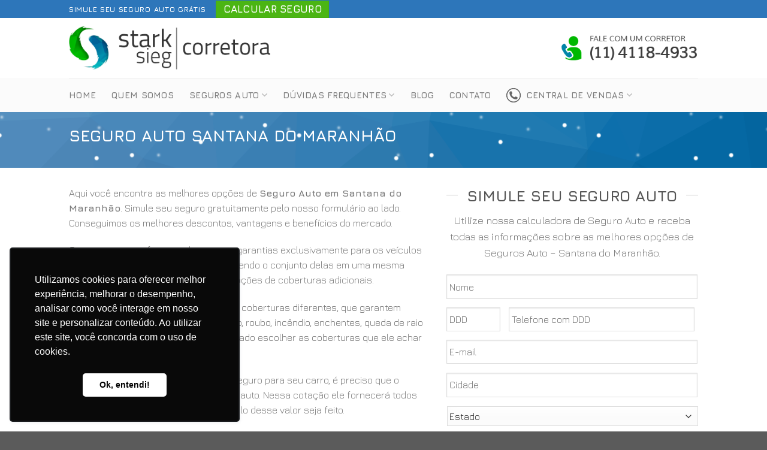

--- FILE ---
content_type: text/html; charset=UTF-8
request_url: https://seguroparaauto.net.br/santana-do-maranhao/
body_size: 22044
content:
<!DOCTYPE html>
<!--[if IE 9 ]> <html lang="pt-BR" class="ie9 loading-site no-js"> <![endif]-->
<!--[if IE 8 ]> <html lang="pt-BR" class="ie8 loading-site no-js"> <![endif]-->
<!--[if (gte IE 9)|!(IE)]><!--><html lang="pt-BR" class="loading-site no-js"> <!--<![endif]-->
<head>
	<meta charset="UTF-8" />
	<meta name="viewport" content="width=device-width, initial-scale=1.0, maximum-scale=1.0, user-scalable=no" />

	<link rel="profile" href="https://gmpg.org/xfn/11" />
	<link rel="pingback" href="https://seguroparaauto.net.br/xmlrpc.php" />

	<script>(function(html){html.className = html.className.replace(/\bno-js\b/,'js')})(document.documentElement);</script>
<meta name='robots' content='index, follow, max-image-preview:large, max-snippet:-1, max-video-preview:-1' />
	<style>img:is([sizes="auto" i], [sizes^="auto," i]) { contain-intrinsic-size: 3000px 1500px }</style>
	
	<!-- This site is optimized with the Yoast SEO plugin v25.1 - https://yoast.com/wordpress/plugins/seo/ -->
	<title>Seguro Auto | Santana do Maranhão</title>
	<link rel="canonical" href="https://seguroparaauto.net.br/santana-do-maranhao/" />
	<meta property="og:locale" content="pt_BR" />
	<meta property="og:type" content="article" />
	<meta property="og:title" content="Seguro Auto | Santana do Maranhão" />
	<meta property="og:url" content="https://seguroparaauto.net.br/santana-do-maranhao/" />
	<meta property="og:site_name" content="Seguros para Auto" />
	<meta name="twitter:card" content="summary_large_image" />
	<script type="application/ld+json" class="yoast-schema-graph">{"@context":"https://schema.org","@graph":[{"@type":"WebPage","@id":"https://seguroparaauto.net.br/santana-do-maranhao/","url":"https://seguroparaauto.net.br/santana-do-maranhao/","name":"Seguro Auto | Santana do Maranhão","isPartOf":{"@id":"https://seguroparaauto.net.br/#website"},"datePublished":"2019-05-07T18:02:47+00:00","breadcrumb":{"@id":"https://seguroparaauto.net.br/santana-do-maranhao/#breadcrumb"},"inLanguage":"pt-BR","potentialAction":[{"@type":"ReadAction","target":["https://seguroparaauto.net.br/santana-do-maranhao/"]}]},{"@type":"BreadcrumbList","@id":"https://seguroparaauto.net.br/santana-do-maranhao/#breadcrumb","itemListElement":[{"@type":"ListItem","position":1,"name":"Início","item":"https://seguroparaauto.net.br/"},{"@type":"ListItem","position":2,"name":"Santana do Maranhão"}]},{"@type":"WebSite","@id":"https://seguroparaauto.net.br/#website","url":"https://seguroparaauto.net.br/","name":"Seguros para Auto","description":"","potentialAction":[{"@type":"SearchAction","target":{"@type":"EntryPoint","urlTemplate":"https://seguroparaauto.net.br/?s={search_term_string}"},"query-input":{"@type":"PropertyValueSpecification","valueRequired":true,"valueName":"search_term_string"}}],"inLanguage":"pt-BR"}]}</script>
	<!-- / Yoast SEO plugin. -->


<script type="text/javascript">
/* <![CDATA[ */
window._wpemojiSettings = {"baseUrl":"https:\/\/s.w.org\/images\/core\/emoji\/15.1.0\/72x72\/","ext":".png","svgUrl":"https:\/\/s.w.org\/images\/core\/emoji\/15.1.0\/svg\/","svgExt":".svg","source":{"concatemoji":"https:\/\/seguroparaauto.net.br\/wp-includes\/js\/wp-emoji-release.min.js?ver=6.8.1"}};
/*! This file is auto-generated */
!function(i,n){var o,s,e;function c(e){try{var t={supportTests:e,timestamp:(new Date).valueOf()};sessionStorage.setItem(o,JSON.stringify(t))}catch(e){}}function p(e,t,n){e.clearRect(0,0,e.canvas.width,e.canvas.height),e.fillText(t,0,0);var t=new Uint32Array(e.getImageData(0,0,e.canvas.width,e.canvas.height).data),r=(e.clearRect(0,0,e.canvas.width,e.canvas.height),e.fillText(n,0,0),new Uint32Array(e.getImageData(0,0,e.canvas.width,e.canvas.height).data));return t.every(function(e,t){return e===r[t]})}function u(e,t,n){switch(t){case"flag":return n(e,"\ud83c\udff3\ufe0f\u200d\u26a7\ufe0f","\ud83c\udff3\ufe0f\u200b\u26a7\ufe0f")?!1:!n(e,"\ud83c\uddfa\ud83c\uddf3","\ud83c\uddfa\u200b\ud83c\uddf3")&&!n(e,"\ud83c\udff4\udb40\udc67\udb40\udc62\udb40\udc65\udb40\udc6e\udb40\udc67\udb40\udc7f","\ud83c\udff4\u200b\udb40\udc67\u200b\udb40\udc62\u200b\udb40\udc65\u200b\udb40\udc6e\u200b\udb40\udc67\u200b\udb40\udc7f");case"emoji":return!n(e,"\ud83d\udc26\u200d\ud83d\udd25","\ud83d\udc26\u200b\ud83d\udd25")}return!1}function f(e,t,n){var r="undefined"!=typeof WorkerGlobalScope&&self instanceof WorkerGlobalScope?new OffscreenCanvas(300,150):i.createElement("canvas"),a=r.getContext("2d",{willReadFrequently:!0}),o=(a.textBaseline="top",a.font="600 32px Arial",{});return e.forEach(function(e){o[e]=t(a,e,n)}),o}function t(e){var t=i.createElement("script");t.src=e,t.defer=!0,i.head.appendChild(t)}"undefined"!=typeof Promise&&(o="wpEmojiSettingsSupports",s=["flag","emoji"],n.supports={everything:!0,everythingExceptFlag:!0},e=new Promise(function(e){i.addEventListener("DOMContentLoaded",e,{once:!0})}),new Promise(function(t){var n=function(){try{var e=JSON.parse(sessionStorage.getItem(o));if("object"==typeof e&&"number"==typeof e.timestamp&&(new Date).valueOf()<e.timestamp+604800&&"object"==typeof e.supportTests)return e.supportTests}catch(e){}return null}();if(!n){if("undefined"!=typeof Worker&&"undefined"!=typeof OffscreenCanvas&&"undefined"!=typeof URL&&URL.createObjectURL&&"undefined"!=typeof Blob)try{var e="postMessage("+f.toString()+"("+[JSON.stringify(s),u.toString(),p.toString()].join(",")+"));",r=new Blob([e],{type:"text/javascript"}),a=new Worker(URL.createObjectURL(r),{name:"wpTestEmojiSupports"});return void(a.onmessage=function(e){c(n=e.data),a.terminate(),t(n)})}catch(e){}c(n=f(s,u,p))}t(n)}).then(function(e){for(var t in e)n.supports[t]=e[t],n.supports.everything=n.supports.everything&&n.supports[t],"flag"!==t&&(n.supports.everythingExceptFlag=n.supports.everythingExceptFlag&&n.supports[t]);n.supports.everythingExceptFlag=n.supports.everythingExceptFlag&&!n.supports.flag,n.DOMReady=!1,n.readyCallback=function(){n.DOMReady=!0}}).then(function(){return e}).then(function(){var e;n.supports.everything||(n.readyCallback(),(e=n.source||{}).concatemoji?t(e.concatemoji):e.wpemoji&&e.twemoji&&(t(e.twemoji),t(e.wpemoji)))}))}((window,document),window._wpemojiSettings);
/* ]]> */
</script>
<style id='wp-emoji-styles-inline-css' type='text/css'>

	img.wp-smiley, img.emoji {
		display: inline !important;
		border: none !important;
		box-shadow: none !important;
		height: 1em !important;
		width: 1em !important;
		margin: 0 0.07em !important;
		vertical-align: -0.1em !important;
		background: none !important;
		padding: 0 !important;
	}
</style>
<link rel='stylesheet' id='ditty-news-ticker-font-css' href='https://seguroparaauto.net.br/wp-content/plugins/ditty-news-ticker/legacy/inc/static/libs/fontastic/styles.css?ver=3.1.54' type='text/css' media='all' />
<link rel='stylesheet' id='ditty-news-ticker-css' href='https://seguroparaauto.net.br/wp-content/plugins/ditty-news-ticker/legacy/inc/static/css/style.css?ver=3.1.54' type='text/css' media='all' />
<link rel='stylesheet' id='ditty-displays-css' href='https://seguroparaauto.net.br/wp-content/plugins/ditty-news-ticker/build/dittyDisplays.css?ver=3.1.54' type='text/css' media='all' />
<link rel='stylesheet' id='ditty-fontawesome-css' href='https://seguroparaauto.net.br/wp-content/plugins/ditty-news-ticker/includes/libs/fontawesome-6.4.0/css/all.css?ver=6.4.0' type='text/css' media='' />
<link rel='stylesheet' id='menu-image-css' href='https://seguroparaauto.net.br/wp-content/plugins/menu-image/includes/css/menu-image.css?ver=3.12' type='text/css' media='all' />
<link rel='stylesheet' id='dashicons-css' href='https://seguroparaauto.net.br/wp-includes/css/dashicons.min.css?ver=6.8.1' type='text/css' media='all' />
<link rel='stylesheet' id='flatsome-icons-css' href='https://seguroparaauto.net.br/wp-content/themes/starkcorretora/assets/css/fl-icons.css?ver=3.3' type='text/css' media='all' />
<link rel='stylesheet' id='flatsome-main-css' href='https://seguroparaauto.net.br/wp-content/themes/starkcorretora/assets/css/flatsome.css?ver=3.7.2' type='text/css' media='all' />
<link rel='stylesheet' id='flatsome-style-css' href='https://seguroparaauto.net.br/wp-content/themes/starkcorretora/style.css?ver=3.7.2' type='text/css' media='all' />
<script type="text/javascript" src="https://seguroparaauto.net.br/wp-includes/js/jquery/jquery.min.js?ver=3.7.1" id="jquery-core-js"></script>
<script type="text/javascript" src="https://seguroparaauto.net.br/wp-includes/js/jquery/jquery-migrate.min.js?ver=3.4.1" id="jquery-migrate-js"></script>
<link rel="https://api.w.org/" href="https://seguroparaauto.net.br/wp-json/" /><link rel="alternate" title="JSON" type="application/json" href="https://seguroparaauto.net.br/wp-json/wp/v2/pages/10002" /><link rel="EditURI" type="application/rsd+xml" title="RSD" href="https://seguroparaauto.net.br/xmlrpc.php?rsd" />
<meta name="generator" content="WordPress 6.8.1" />
<link rel='shortlink' href='https://seguroparaauto.net.br/?p=10002' />
<link rel="alternate" title="oEmbed (JSON)" type="application/json+oembed" href="https://seguroparaauto.net.br/wp-json/oembed/1.0/embed?url=https%3A%2F%2Fseguroparaauto.net.br%2Fsantana-do-maranhao%2F" />
<link rel="alternate" title="oEmbed (XML)" type="text/xml+oembed" href="https://seguroparaauto.net.br/wp-json/oembed/1.0/embed?url=https%3A%2F%2Fseguroparaauto.net.br%2Fsantana-do-maranhao%2F&#038;format=xml" />
<style type="text/css" id="simple-css-output">.single-post .hidepost { display:none !important;}#nta-wabutton-11088 { margin:0px !important;}#nta-wabutton-11095 { margin:0px !important;}.lead .shortcode-error { display:none !important;}.section_960347498 { display:none !important;}.powered-by { display:none !important;}.accordion-title.active { background-color: rgb(23, 144, 171); color: #fff !important;}.colbugado { padding: 0 15px 0px;}.button span { display: inline-block; line-height: 1.6; font-size: 17px;}.html_topbar_left { text-transform: uppercase;letter-spacing: 0.7px;font-weight: 700;}.icon-box-text p { display:none !important;}.hide-on-main { text-transform:uppercase;}.mb0 { margin-bottom:0px !important;}.nav>li>a:hover, .nav>li.active>a, .nav>li.current>a, .nav>li>a.active, .nav>li>a.current, .nav-dropdown li.active>a, .nav-column li.active>a, .nav-dropdown>li>a:hover, .nav-column li>a:hover { color: rgb(45, 118, 186); font-weight: 600;}.titleh1 { text-transform:uppercase !important;}.pum-theme-default-theme { background-color: rgba( 255, 255, 255, 0.9 );}.absolute-footer { display:none !important;}.pum-theme-10999 .pum-content + .pum-close, .pum-theme-default-theme .pum-content + .pum-close { position: absolute; height: auto; width: auto; left: auto; right: 10px !important; bottom: auto; top: -14px; padding: 8px; line-height: 16px !important;}.gap-element { z-index:5634254395 !important; background:transparent !important;}.wa__btn_popup .wa__btn_popup_txt { width: 190px;}#comments { display:none !important;}.posted-on { display:none !important;}.byline { display:none !important;}.nav-dropdown { position: absolute; min-width: 330px;}.spanmenu { font-weight:600;}/** ticker **/* { box-sizing: border-box; }$duration: 30s;@-webkit-keyframes ticker { 0% { -webkit-transform: translate3d(0, 0, 0); transform: translate3d(0, 0, 0); visibility: visible; } 100% { -webkit-transform: translate3d(-100%, 0, 0); transform: translate3d(-100%, 0, 0); }}@keyframes ticker { 0% { -webkit-transform: translate3d(0, 0, 0); transform: translate3d(0, 0, 0); visibility: visible; } 100% { -webkit-transform: translate3d(-100%, 0, 0); transform: translate3d(-100%, 0, 0); }}.ticker-wrap { position: fixed; bottom: 0; width: 100%; overflow: hidden; height: 4rem; background-color: rgba(#000, 0.9); padding-left: 100%; box-sizing: content-box; .ticker { display: inline-block; height: 4rem; line-height: 4rem; white-space: nowrap; padding-right: 100%; box-sizing: content-box; -webkit-animation-iteration-count: infinite; animation-iteration-count: infinite; -webkit-animation-timing-function: linear; animation-timing-function: linear; -webkit-animation-name: ticker; animation-name: ticker; -webkit-animation-duration: $duration; animation-duration: $duration; &__item { display: inline-block; padding: 0 2rem; font-size: 2rem; color: white; } }}#field_1_1 { margin-bottom: -10px;}#field_1_7 { width: 75% !important;}#field_1_2 { margin-top: -10px;}#field_1_3 { margin-top: -10px;}#field_1_4 { margin-top: -10px;}.gform_wrapper .gform_footer { padding-top: 0px;}#gform_submit_button_1 { width: 100%;}.25perc { width: 25% !important; margin-top: 7px;} .75perc { width: 75% !important;} .gfield_label { display:none !important}.gform_wrapper.gf_browser_chrome ul.gform_fields li.gfield select { margin-left: 1px; height: 33px;}#field_1_6 { width: 23% !important; padding-right: 10px; display: inline-block;}#field_1_7 { width: 75% !important; display: inline-block !important;}#field_1_11 { margin-bottom: -15px;}#gform_submit_button_1 { width: 100%; background: #4bb513;}</style><!-- Analytics by WP Statistics - https://wp-statistics.com -->
<style>.bg{opacity: 0; transition: opacity 1s; -webkit-transition: opacity 1s;} .bg-loaded{opacity: 1;}</style><!--[if IE]><link rel="stylesheet" type="text/css" href="https://seguroparaauto.net.br/wp-content/themes/starkcorretora/assets/css/ie-fallback.css"><script src="//cdnjs.cloudflare.com/ajax/libs/html5shiv/3.6.1/html5shiv.js"></script><script>var head = document.getElementsByTagName('head')[0],style = document.createElement('style');style.type = 'text/css';style.styleSheet.cssText = ':before,:after{content:none !important';head.appendChild(style);setTimeout(function(){head.removeChild(style);}, 0);</script><script src="https://seguroparaauto.net.br/wp-content/themes/starkcorretora/assets/libs/ie-flexibility.js"></script><![endif]-->    <script type="text/javascript">
    WebFontConfig = {
      google: { families: [ "Jura:regular,700","Jura:regular,regular","Jura:regular,700","Jura:regular,regular", ] }
    };
    (function() {
      var wf = document.createElement('script');
      wf.src = 'https://ajax.googleapis.com/ajax/libs/webfont/1/webfont.js';
      wf.type = 'text/javascript';
      wf.async = 'true';
      var s = document.getElementsByTagName('script')[0];
      s.parentNode.insertBefore(wf, s);
    })(); </script>
  <!-- Global site tag (gtag.js) - Google Analytics -->
<script async src="https://www.googletagmanager.com/gtag/js?id=UA-72911356-27"></script>
<script>
  window.dataLayer = window.dataLayer || [];
  function gtag(){dataLayer.push(arguments);}
  gtag('js', new Date());

  gtag('config', 'UA-72911356-27');
</script>

<!-- Global site tag (gtag.js) - Google Analytics -->
<script async src="https://www.googletagmanager.com/gtag/js?id=UA-72911356-42"></script>
<script>
  window.dataLayer = window.dataLayer || [];
  function gtag(){dataLayer.push(arguments);}
  gtag('js', new Date());

  gtag('config', 'UA-72911356-42');
</script>


<!-- Google Tag Manager -->
<script>(function(w,d,s,l,i){w[l]=w[l]||[];w[l].push({'gtm.start':
new Date().getTime(),event:'gtm.js'});var f=d.getElementsByTagName(s)[0],
j=d.createElement(s),dl=l!='dataLayer'?'&l='+l:'';j.async=true;j.src=
'https://www.googletagmanager.com/gtm.js?id='+i+dl;f.parentNode.insertBefore(j,f);
})(window,document,'script','dataLayer','GTM-TDKHRQ2');</script>
<!-- End Google Tag Manager -->


<!-- Google Tag Manager -->
<script>(function(w,d,s,l,i){w[l]=w[l]||[];w[l].push({'gtm.start':
new Date().getTime(),event:'gtm.js'});var f=d.getElementsByTagName(s)[0],
j=d.createElement(s),dl=l!='dataLayer'?'&l='+l:'';j.async=true;j.src=
'https://www.googletagmanager.com/gtm.js?id='+i+dl;f.parentNode.insertBefore(j,f);
})(window,document,'script','dataLayer','GTM-P7493JD');</script>
<!-- End Google Tag Manager --> <link rel="icon" href="https://seguroparaauto.net.br/wp-content/uploads/2019/05/cropped-corretora-seguros-auto-32x32.png" sizes="32x32" />
<link rel="icon" href="https://seguroparaauto.net.br/wp-content/uploads/2019/05/cropped-corretora-seguros-auto-192x192.png" sizes="192x192" />
<link rel="apple-touch-icon" href="https://seguroparaauto.net.br/wp-content/uploads/2019/05/cropped-corretora-seguros-auto-180x180.png" />
<meta name="msapplication-TileImage" content="https://seguroparaauto.net.br/wp-content/uploads/2019/05/cropped-corretora-seguros-auto-270x270.png" />
<style id="custom-css" type="text/css">:root {--primary-color: #1790ab;}/* Site Width */.header-main{height: 100px}#logo img{max-height: 100px}#logo{width:340px;}#logo img{padding:5px 0;}#logo a{max-width:330pxpx;}.header-bottom{min-height: 31px}.header-top{min-height: 30px}.has-transparent + .page-title:first-of-type,.has-transparent + #main > .page-title,.has-transparent + #main > div > .page-title,.has-transparent + #main .page-header-wrapper:first-of-type .page-title{padding-top: 180px;}.header.show-on-scroll,.stuck .header-main{height:70px!important}.stuck #logo img{max-height: 70px!important}.header-bottom {background-color: rgba(244,244,244,0.37)}.header-bottom-nav > li > a{line-height: 37px }@media (max-width: 549px) {.header-main{height: 70px}#logo img{max-height: 70px}}.header-top{background-color:#2d76ba!important;}/* Color */.accordion-title.active, .has-icon-bg .icon .icon-inner,.logo a, .primary.is-underline, .primary.is-link, .badge-outline .badge-inner, .nav-outline > li.active> a,.nav-outline >li.active > a, .cart-icon strong,[data-color='primary'], .is-outline.primary{color: #1790ab;}/* Color !important */[data-text-color="primary"]{color: #1790ab!important;}/* Background Color */[data-text-bg="primary"]{background-color: #1790ab;}/* Background */.scroll-to-bullets a,.featured-title, .label-new.menu-item > a:after, .nav-pagination > li > .current,.nav-pagination > li > span:hover,.nav-pagination > li > a:hover,.has-hover:hover .badge-outline .badge-inner,button[type="submit"], .button.wc-forward:not(.checkout):not(.checkout-button), .button.submit-button, .button.primary:not(.is-outline),.featured-table .title,.is-outline:hover, .has-icon:hover .icon-label,.nav-dropdown-bold .nav-column li > a:hover, .nav-dropdown.nav-dropdown-bold > li > a:hover, .nav-dropdown-bold.dark .nav-column li > a:hover, .nav-dropdown.nav-dropdown-bold.dark > li > a:hover, .is-outline:hover, .tagcloud a:hover,.grid-tools a, input[type='submit']:not(.is-form), .box-badge:hover .box-text, input.button.alt,.nav-box > li > a:hover,.nav-box > li.active > a,.nav-pills > li.active > a ,.current-dropdown .cart-icon strong, .cart-icon:hover strong, .nav-line-bottom > li > a:before, .nav-line-grow > li > a:before, .nav-line > li > a:before,.banner, .header-top, .slider-nav-circle .flickity-prev-next-button:hover svg, .slider-nav-circle .flickity-prev-next-button:hover .arrow, .primary.is-outline:hover, .button.primary:not(.is-outline), input[type='submit'].primary, input[type='submit'].primary, input[type='reset'].button, input[type='button'].primary, .badge-inner{background-color: #1790ab;}/* Border */.nav-vertical.nav-tabs > li.active > a,.scroll-to-bullets a.active,.nav-pagination > li > .current,.nav-pagination > li > span:hover,.nav-pagination > li > a:hover,.has-hover:hover .badge-outline .badge-inner,.accordion-title.active,.featured-table,.is-outline:hover, .tagcloud a:hover,blockquote, .has-border, .cart-icon strong:after,.cart-icon strong,.blockUI:before, .processing:before,.loading-spin, .slider-nav-circle .flickity-prev-next-button:hover svg, .slider-nav-circle .flickity-prev-next-button:hover .arrow, .primary.is-outline:hover{border-color: #1790ab}.nav-tabs > li.active > a{border-top-color: #1790ab}.widget_shopping_cart_content .blockUI.blockOverlay:before { border-left-color: #1790ab }.woocommerce-checkout-review-order .blockUI.blockOverlay:before { border-left-color: #1790ab }/* Fill */.slider .flickity-prev-next-button:hover svg,.slider .flickity-prev-next-button:hover .arrow{fill: #1790ab;}/* Background Color */[data-icon-label]:after, .secondary.is-underline:hover,.secondary.is-outline:hover,.icon-label,.button.secondary:not(.is-outline),.button.alt:not(.is-outline), .badge-inner.on-sale, .button.checkout, .single_add_to_cart_button{ background-color:#4bb513; }[data-text-bg="secondary"]{background-color: #4bb513;}/* Color */.secondary.is-underline,.secondary.is-link, .secondary.is-outline,.stars a.active, .star-rating:before, .woocommerce-page .star-rating:before,.star-rating span:before, .color-secondary{color: #4bb513}/* Color !important */[data-text-color="secondary"]{color: #4bb513!important;}/* Border */.secondary.is-outline:hover{border-color:#4bb513}.success.is-underline:hover,.success.is-outline:hover,.success{background-color: #2d76ba}.success-color, .success.is-link, .success.is-outline{color: #2d76ba;}.success-border{border-color: #2d76ba!important;}/* Color !important */[data-text-color="success"]{color: #2d76ba!important;}/* Background Color */[data-text-bg="success"]{background-color: #2d76ba;}body{font-family:"Jura", sans-serif}body{font-weight: 0}.nav > li > a {font-family:"Jura", sans-serif;}.nav > li > a {font-weight: 700;}h1,h2,h3,h4,h5,h6,.heading-font, .off-canvas-center .nav-sidebar.nav-vertical > li > a{font-family: "Jura", sans-serif;}h1,h2,h3,h4,h5,h6,.heading-font,.banner h1,.banner h2{font-weight: 700;}.alt-font{font-family: "Jura", sans-serif;}.alt-font{font-weight: 0!important;}.label-new.menu-item > a:after{content:"Novo";}.label-hot.menu-item > a:after{content:"Quente";}.label-sale.menu-item > a:after{content:"Promoção";}.label-popular.menu-item > a:after{content:"Popular";}</style></head>

<body data-rsssl=1 class="wp-singular page-template page-template-page-blank page-template-page-blank-php page page-id-10002 wp-theme-starkcorretora lightbox nav-dropdown-has-arrow">
<!-- Google Tag Manager (noscript) -->
<noscript><iframe src="https://www.googletagmanager.com/ns.html?id=GTM-TDKHRQ2"
height="0" width="0" style="display:none;visibility:hidden"></iframe></noscript>
<!-- End Google Tag Manager (noscript) -->

<!-- Google Tag Manager (noscript) -->
<noscript><iframe src="https://www.googletagmanager.com/ns.html?id=GTM-P7493JD"
height="0" width="0" style="display:none;visibility:hidden"></iframe></noscript>
<!-- End Google Tag Manager (noscript) -->


<a class="skip-link screen-reader-text" href="#main">Skip to content</a>

<div id="wrapper">


<header id="header" class="header has-sticky sticky-jump">
   <div class="header-wrapper">
	<div id="top-bar" class="header-top hide-for-sticky nav-dark">
    <div class="flex-row container">
      <div class="flex-col hide-for-medium flex-left">
          <ul class="nav nav-left medium-nav-center nav-small  nav-divided">
              <li class="html custom html_topbar_left">SIMULE SEU SEGURO AUTO GRÁTIS</li><li class="html header-button-1">
	<div class="header-button">
	<a href="https://seguroparaauto.net.br/calculadora" class="button secondary is-small"  >
    <span>Calcular Seguro</span>
  </a>
	</div>
</li>


          </ul>
      </div><!-- flex-col left -->

      <div class="flex-col hide-for-medium flex-center">
          <ul class="nav nav-center nav-small  nav-divided">
                        </ul>
      </div><!-- center -->

      <div class="flex-col hide-for-medium flex-right">
         <ul class="nav top-bar-nav nav-right nav-small  nav-divided">
                        </ul>
      </div><!-- .flex-col right -->

            <div class="flex-col show-for-medium flex-grow">
          <ul class="nav nav-center nav-small mobile-nav  nav-divided">
              <li class="html custom html_top_right_text"><!--<style>

#iframe_main {
    height: 100%;
    width: 100%;
}

#idiv {
    position: fixed;
    top: 0px;
    left: 0px;
    right: 0px;
    bottom: 0px;
	z-index:120432135124124124;
}</style>

<div id='idiv'>
     <iframe id="iframe_main" src="ticker.html" width=100% height=42px frameBorder=0 scrolling=no> 
     </iframe>
</div>--></li>          </ul>
      </div>
      
    </div><!-- .flex-row -->
</div><!-- #header-top -->
<div id="masthead" class="header-main ">
      <div class="header-inner flex-row container logo-left medium-logo-center" role="navigation">

          <!-- Logo -->
          <div id="logo" class="flex-col logo">
            <!-- Header logo -->
<a href="https://seguroparaauto.net.br/" title="Seguros para Auto" rel="home">
    <img width="340" height="100" src="https://seguroparaauto.net.br/wp-content/uploads/2019/04/corretora-seguros-auto.png" class="header_logo header-logo" alt="Seguros para Auto"/><img  width="340" height="100" src="https://seguroparaauto.net.br/wp-content/uploads/2019/04/corretora-seguros-auto.png" class="header-logo-dark" alt="Seguros para Auto"/></a>
          </div>

          <!-- Mobile Left Elements -->
          <div class="flex-col show-for-medium flex-left">
            <ul class="mobile-nav nav nav-left ">
              <li class="nav-icon has-icon">
  		<a href="#" data-open="#main-menu" data-pos="left" data-bg="main-menu-overlay" data-color="" class="is-small" aria-controls="main-menu" aria-expanded="false">
		
		  <i class="icon-menu" ></i>
		  		</a>
	</li>            </ul>
          </div>

          <!-- Left Elements -->
          <div class="flex-col hide-for-medium flex-left
            flex-grow">
            <ul class="header-nav header-nav-main nav nav-left  nav-tabs nav-uppercase" >
                          </ul>
          </div>

          <!-- Right Elements -->
          <div class="flex-col hide-for-medium flex-right">
            <ul class="header-nav header-nav-main nav nav-right  nav-tabs nav-uppercase">
              <li class="html custom html_topbar_right"><img src="https://seguroparaauto.net.br/wp-content/uploads/2019/04/telone-1.png" style="max-height:50px"></li>            </ul>
          </div>

          <!-- Mobile Right Elements -->
          <div class="flex-col show-for-medium flex-right">
            <ul class="mobile-nav nav nav-right ">
                          </ul>
          </div>

      </div><!-- .header-inner -->
     
            <!-- Header divider -->
      <div class="container"><div class="top-divider full-width"></div></div>
      </div><!-- .header-main --><div id="wide-nav" class="header-bottom wide-nav hide-for-medium">
    <div class="flex-row container">

                        <div class="flex-col hide-for-medium flex-left">
                <ul class="nav header-nav header-bottom-nav nav-left  nav-line-bottom nav-size-medium nav-spacing-xlarge nav-uppercase">
                    <li id="menu-item-5501" class="menu-item menu-item-type-post_type menu-item-object-page menu-item-home  menu-item-5501"><a href="https://seguroparaauto.net.br/" class="nav-top-link">Home</a></li>
<li id="menu-item-11101" class="menu-item menu-item-type-custom menu-item-object-custom menu-item-home  menu-item-11101"><a href="https://seguroparaauto.net.br/#quemsomos" class="nav-top-link">Quem Somos</a></li>
<li id="menu-item-5498" class="menu-item menu-item-type-post_type menu-item-object-page menu-item-has-children  menu-item-5498 has-dropdown"><a href="https://seguroparaauto.net.br/seguros-auto/" class="nav-top-link">Seguros Auto<i class="icon-angle-down" ></i></a>
<ul class='nav-dropdown nav-dropdown-default'>
	<li id="menu-item-11158" class="menu-item menu-item-type-post_type menu-item-object-page  menu-item-11158"><a href="https://seguroparaauto.net.br/seguro-auto-popular/">Seguro Auto Popular</a></li>
	<li id="menu-item-5656" class="menu-item menu-item-type-post_type menu-item-object-page  menu-item-5656"><a href="https://seguroparaauto.net.br/aliro-seguro-auto/">Aliro Seguro Auto</a></li>
	<li id="menu-item-5524" class="menu-item menu-item-type-post_type menu-item-object-page  menu-item-5524"><a href="https://seguroparaauto.net.br/bradesco-seguro-auto/">Bradesco Seguro Auto</a></li>
	<li id="menu-item-5653" class="menu-item menu-item-type-post_type menu-item-object-page  menu-item-5653"><a href="https://seguroparaauto.net.br/hdi-seguro-auto/">HDI Seguro Auto</a></li>
	<li id="menu-item-5582" class="menu-item menu-item-type-post_type menu-item-object-page  menu-item-5582"><a href="https://seguroparaauto.net.br/liberty-seguro-auto/">Liberty Seguro Auto</a></li>
	<li id="menu-item-5595" class="menu-item menu-item-type-post_type menu-item-object-page  menu-item-5595"><a href="https://seguroparaauto.net.br/mapfre-seguro-auto/">Mapfre Seguro Auto</a></li>
	<li id="menu-item-5500" class="menu-item menu-item-type-post_type menu-item-object-page  menu-item-5500"><a href="https://seguroparaauto.net.br/porto-seguro-auto/">Porto Seguro Auto</a></li>
	<li id="menu-item-5588" class="menu-item menu-item-type-post_type menu-item-object-page  menu-item-5588"><a href="https://seguroparaauto.net.br/sompo-seguro-auto/">Sompo Seguro Auto</a></li>
	<li id="menu-item-5515" class="menu-item menu-item-type-post_type menu-item-object-page  menu-item-5515"><a href="https://seguroparaauto.net.br/sulamerica-seguro-auto/">Sulamérica Seguro Auto</a></li>
</ul>
</li>
<li id="menu-item-5502" class="menu-item menu-item-type-post_type menu-item-object-page menu-item-has-children  menu-item-5502 has-dropdown"><a href="https://seguroparaauto.net.br/duvidas-frequentes/" class="nav-top-link">Dúvidas Frequentes<i class="icon-angle-down" ></i></a>
<ul class='nav-dropdown nav-dropdown-default'>
	<li id="menu-item-11159" class="menu-item menu-item-type-post_type menu-item-object-page  menu-item-11159"><a href="https://seguroparaauto.net.br/o-que-voce-precisa-saber-antes-de-contratar-um-seguro-de-carro/">O que você precisa saber antes de contratar um seguro de carro</a></li>
	<li id="menu-item-11160" class="menu-item menu-item-type-post_type menu-item-object-page  menu-item-11160"><a href="https://seguroparaauto.net.br/diferenca-entre-seguro-e-protecao-veicular/">Diferença entre Seguro e Proteção Veícular</a></li>
	<li id="menu-item-11396" class="menu-item menu-item-type-post_type menu-item-object-page  menu-item-11396"><a href="https://seguroparaauto.net.br/qual-a-melhor-seguradora-de-carros-2021/">Qual a melhor seguradora de carros 2021</a></li>
	<li id="menu-item-11397" class="menu-item menu-item-type-post_type menu-item-object-page  menu-item-11397"><a href="https://seguroparaauto.net.br/como-contratar-seguro-auto-3-dicas-essenciais/">Como contratar seguro auto – 3 dicas essenciais</a></li>
	<li id="menu-item-11398" class="menu-item menu-item-type-post_type menu-item-object-page  menu-item-11398"><a href="https://seguroparaauto.net.br/como-fazer-um-seguro-automovel/">Como fazer um Seguro Automóvel?</a></li>
</ul>
</li>
<li id="menu-item-11142" class="menu-item menu-item-type-post_type menu-item-object-page  menu-item-11142"><a href="https://seguroparaauto.net.br/blog/" class="nav-top-link">Blog</a></li>
<li id="menu-item-11102" class="menu-item menu-item-type-custom menu-item-object-custom  menu-item-11102"><a href="https://seguroparaauto.net.br/calculadora/" class="nav-top-link">Contato</a></li>
<li id="menu-item-11165" class="menu-item menu-item-type-custom menu-item-object-custom menu-item-has-children  menu-item-11165 has-dropdown"><a href="#" class="nav-top-link"><img width="24" height="24" src="https://seguroparaauto.net.br/wp-content/uploads/2020/12/foneicone-1-24x24.png" class="menu-image menu-image-title-after" alt="" decoding="async" /><span class="menu-image-title-after menu-image-title">Central de Vendas</span><i class="icon-angle-down" ></i></a>
<ul class='nav-dropdown nav-dropdown-default'>
	<li id="menu-item-11167" class="menu-item menu-item-type-custom menu-item-object-custom  menu-item-11167"><a href="tel:+1142007866"><img width="24" height="24" src="https://seguroparaauto.net.br/wp-content/uploads/2020/12/foneicone-1-24x24.png" class="menu-image menu-image-title-after" alt="" decoding="async" /><span class="menu-image-title-after menu-image-title"><span class="spanmenu">(11) 4200-7866</span> São Paulo</span></a></li>
	<li id="menu-item-11168" class="menu-item menu-item-type-custom menu-item-object-custom  menu-item-11168"><a href="tel:+1920422040"><img width="24" height="24" src="https://seguroparaauto.net.br/wp-content/uploads/2020/12/foneicone-1-24x24.png" class="menu-image menu-image-title-after" alt="" decoding="async" /><span class="menu-image-title-after menu-image-title"><span class="spanmenu">(19) 2042-2040</span> Campinas</span></a></li>
	<li id="menu-item-11169" class="menu-item menu-item-type-custom menu-item-object-custom  menu-item-11169"><a href="tel:+2120422690"><img width="24" height="24" src="https://seguroparaauto.net.br/wp-content/uploads/2020/12/foneicone-1-24x24.png" class="menu-image menu-image-title-after" alt="" decoding="async" /><span class="menu-image-title-after menu-image-title"><span class="spanmenu">(21) 2042-2690</span> Rio de Janeiro</span></a></li>
	<li id="menu-item-11170" class="menu-item menu-item-type-custom menu-item-object-custom  menu-item-11170"><a href="tel:+3123420743"><img width="24" height="24" src="https://seguroparaauto.net.br/wp-content/uploads/2020/12/foneicone-1-24x24.png" class="menu-image menu-image-title-after" alt="" decoding="async" /><span class="menu-image-title-after menu-image-title"><span class="spanmenu">(31) 2342-0743</span> Belo Horizonte</span></a></li>
	<li id="menu-item-11171" class="menu-item menu-item-type-custom menu-item-object-custom  menu-item-11171"><a href="tel:+4135421590"><img width="24" height="24" src="https://seguroparaauto.net.br/wp-content/uploads/2020/12/foneicone-1-24x24.png" class="menu-image menu-image-title-after" alt="" decoding="async" /><span class="menu-image-title-after menu-image-title"><span class="spanmenu">(41) 3542-1590</span> Curitiba</span></a></li>
	<li id="menu-item-11172" class="menu-item menu-item-type-custom menu-item-object-custom  menu-item-11172"><a href="tel:+4831979957"><img width="24" height="24" src="https://seguroparaauto.net.br/wp-content/uploads/2020/12/foneicone-1-24x24.png" class="menu-image menu-image-title-after" alt="" decoding="async" /><span class="menu-image-title-after menu-image-title"><span class="spanmenu">(48) 3197-9957</span> Florianópolis</span></a></li>
	<li id="menu-item-11173" class="menu-item menu-item-type-custom menu-item-object-custom  menu-item-11173"><a href="tel:+5120420132"><img width="24" height="24" src="https://seguroparaauto.net.br/wp-content/uploads/2020/12/foneicone-1-24x24.png" class="menu-image menu-image-title-after" alt="" decoding="async" /><span class="menu-image-title-after menu-image-title"><span class="spanmenu">(51) 2042-0132</span> Porto Alegre</span></a></li>
	<li id="menu-item-11174" class="menu-item menu-item-type-custom menu-item-object-custom  menu-item-11174"><a href="tel:+6131420100"><img width="24" height="24" src="https://seguroparaauto.net.br/wp-content/uploads/2020/12/foneicone-1-24x24.png" class="menu-image menu-image-title-after" alt="" decoding="async" /><span class="menu-image-title-after menu-image-title"><span class="spanmenu">(61) 3142-0100</span> Distrito Federal</span></a></li>
	<li id="menu-item-11175" class="menu-item menu-item-type-custom menu-item-object-custom  menu-item-11175"><a href="tel:+7140421632"><img width="24" height="24" src="https://seguroparaauto.net.br/wp-content/uploads/2020/12/foneicone-1-24x24.png" class="menu-image menu-image-title-after" alt="" decoding="async" /><span class="menu-image-title-after menu-image-title"><span class="spanmenu">(71) 4042-1632</span> Salvador</span></a></li>
</ul>
</li>
                </ul>
            </div><!-- flex-col -->
            
            
                        <div class="flex-col hide-for-medium flex-right flex-grow">
              <ul class="nav header-nav header-bottom-nav nav-right  nav-line-bottom nav-size-medium nav-spacing-xlarge nav-uppercase">
                                 </ul>
            </div><!-- flex-col -->
            
            
    </div><!-- .flex-row -->
</div><!-- .header-bottom -->

<div class="header-bg-container fill"><div class="header-bg-image fill"></div><div class="header-bg-color fill"></div></div><!-- .header-bg-container -->   </div><!-- header-wrapper-->
</header>


<main id="main" class="">

<div id="content" role="main" class="content-area">

		
				<section class="section dark" id="section_618346726">
		<div class="bg section-bg fill bg-fill  " >

			
			<div class="effect-snow bg-effect fill no-click"></div>
			

		</div><!-- .section-bg -->

		<div class="section-content relative">
			

<div class="row"  id="row-1993663590">

<div class="col colbugado medium-9 small-12 large-9"  ><div class="col-inner"  data-parallax-fade="true" data-parallax="-2">

<h1 class="titleh1">SEGURO AUTO Santana do Maranhão</h1>

</div></div>
<div class="col colbugado medium-3 small-12 large-3"  ><div class="col-inner"  data-parallax-fade="true" data-parallax="-2">

<p></p>

</div></div>

</div>

		</div><!-- .section-content -->

		
<style scope="scope">

#section_618346726 {
  padding-top: 22px;
  padding-bottom: 22px;
  background-color: rgb(45, 118, 186);
}
#section_618346726 .section-bg.bg-loaded {
  background-image: url(https://seguroparaauto.net.br/wp-content/uploads/2019/05/bg.png);
}
#section_618346726 .section-bg {
  background-position: 100% 100%;
}
</style>
	</section>
	
<div class="gap-element" style="display:block; height:auto; padding-top:30px" class="clearfix"></div>

<div class="row"  id="row-524905622">

<div class="col medium-7 small-12 large-7"  ><div class="col-inner"  >

<div class="row"  id="row-422161118">

<div class="col small-12 large-12"  ><div class="col-inner"  >

<p>Aqui você encontra as melhores opções de <strong>Seguro Auto em Santana do Maranhão</strong>. Simule seu seguro gratuitamente pelo nosso formulário ao lado. Conseguimos os melhores descontos, vantagens e benefícios do mercado.</p>
<p>O <strong>seguro auto</strong> oferece coberturas e garantias exclusivamente para os veículos automotores de vias terrestres, abrangendo o conjunto delas em uma mesma apólice. Além disso, existem diversas opções de coberturas adicionais.</p>
<p>O <strong>seguro automóvel</strong> possui diversas coberturas diferentes, que garantem indenizações em casos de colisão, furto, roubo, incêndio, enchentes, queda de raio ou árvores e muito mais. Cabe ao segurado escolher as coberturas que ele achar mais apropriadas para seu caso.</p>
<p>Por isso, para saber quanto custa um seguro para seu carro, é preciso que o motorista faça uma cotação de seguro auto. Nessa cotação ele fornecerá todos os dados necessários para que o cálculo desse valor seja feito.</p>
<div class="container section-title-container" ><h3 class="section-title section-title-normal"><b></b><span class="section-title-main" >as melhores opções de seguro auto</span><b></b></h3></div><!-- .section-title -->

<p>Confira abaixo os melhores <strong>Seguros Auto Santana do Maranhão</strong> </p>

</div></div>

</div>
<div class="row"  id="row-656405601">

<div class="col small-12 large-12"  ><div class="col-inner"  >

<div class="row"  id="row-295000399">

<div class="col hide-for-medium medium-4 small-12 large-4"  ><div class="col-inner"  >

	<div class="img has-hover x md-x lg-x y md-y lg-y" id="image_198542623">
								<div class="img-inner dark" >
			<img fetchpriority="high" decoding="async" width="480" height="292" src="https://seguroparaauto.net.br/wp-content/uploads/2019/04/seguro-auto-porto-seguro.png" class="attachment-large size-large" alt="" srcset="https://seguroparaauto.net.br/wp-content/uploads/2019/04/seguro-auto-porto-seguro.png 480w, https://seguroparaauto.net.br/wp-content/uploads/2019/04/seguro-auto-porto-seguro-300x183.png 300w" sizes="(max-width: 480px) 100vw, 480px" />						
					</div>
								
<style scope="scope">

#image_198542623 {
  width: 100%;
}
</style>
	</div>
	


</div></div>
<div class="col medium-8 small-12 large-8"  ><div class="col-inner"  >

<h3 style="text-align: left; line-height: 22px; text-transform: uppercase;" align="center">PORTO SEGURO AUTO Santana do Maranhão</h3>
<p>A melhor seguradora do Mercado, tem as melhores condições e coberturas. Seguro completo para seu carro, além de benefícios como: Carro + casa (ampla cobertura de serviços para sua residência), Campanha Trânsito+Gentil que pode lhe oferta até 10% de desconto na contratação ou renovação do seu seguro. Saiba mais sobre a Porto Seguro Auto Santana do Maranhão.</p>
<a href="https://seguroparaauto.net.br/porto-seguro-auto/" target="_self" class="button success is-xxsmall"  >
    <span>saiba mais</span>
  </a>



</div></div>


<style scope="scope">

</style>
</div>
<div class="row"  id="row-1105211451">

<div class="col hide-for-medium medium-4 small-12 large-4"  ><div class="col-inner"  >

	<div class="img has-hover x md-x lg-x y md-y lg-y" id="image_616478518">
								<div class="img-inner dark" >
			<img decoding="async" width="480" height="292" src="https://seguroparaauto.net.br/wp-content/uploads/2019/04/seguro-auto-itau.png" class="attachment-large size-large" alt="" srcset="https://seguroparaauto.net.br/wp-content/uploads/2019/04/seguro-auto-itau.png 480w, https://seguroparaauto.net.br/wp-content/uploads/2019/04/seguro-auto-itau-300x183.png 300w" sizes="(max-width: 480px) 100vw, 480px" />						
					</div>
								
<style scope="scope">

#image_616478518 {
  width: 100%;
}
</style>
	</div>
	


</div></div>
<div class="col medium-8 small-12 large-8"  ><div class="col-inner"  >

<h3 style="text-align: left; line-height: 22px; text-transform: uppercase;" align="center">ITAÚ SEGURO AUTO Santana do Maranhão</h3>
<p>Com o seguro Auto Itaú Santana do Maranhão, você tem pacotes de coberturas e serviços que podem ser contratados de forma modular. Conta também com a campanha Porto Seguro Trânsito+Gentil, podendo ter até 10% de desconto e ainda descontos específicos para correntistas Itaú e Itaú Personalitté.</p>
<a class="button success is-xxsmall"  >
    <span>saiba mais</span>
  </a>



</div></div>


<style scope="scope">

</style>
</div>
<div class="row"  id="row-1835273171">

<div class="col hide-for-medium medium-4 small-12 large-4"  ><div class="col-inner"  >

	<div class="img has-hover x md-x lg-x y md-y lg-y" id="image_487804608">
								<div class="img-inner dark" >
			<img decoding="async" width="480" height="292" src="https://seguroparaauto.net.br/wp-content/uploads/2019/04/seguro-auto-azul.png" class="attachment-large size-large" alt="" srcset="https://seguroparaauto.net.br/wp-content/uploads/2019/04/seguro-auto-azul.png 480w, https://seguroparaauto.net.br/wp-content/uploads/2019/04/seguro-auto-azul-300x183.png 300w" sizes="(max-width: 480px) 100vw, 480px" />						
					</div>
								
<style scope="scope">

#image_487804608 {
  width: 100%;
}
</style>
	</div>
	


</div></div>
<div class="col medium-8 small-12 large-8"  ><div class="col-inner"  >

<h3 style="text-align: left; line-height: 22px; text-transform: uppercase;" align="center">AZUL SEGURO AUTO Santana do Maranhão</h3>
<p>A Seguradora inteligente, contrate seu seguro com coberturas que garantam a proteção do seu bem, com custos competitivos. O AZUL Seguro Auto Santana do Maranhão, pode lhe garantir ampla cobertura com custos acessíveis.</p>
<a class="button success is-xxsmall popazul"  >
    <span>saiba mais</span>
  </a>



</div></div>


<style scope="scope">

</style>
</div>
<div class="row"  id="row-1934806429">

<div class="col hide-for-medium medium-4 small-12 large-4"  ><div class="col-inner"  >

	<div class="img has-hover x md-x lg-x y md-y lg-y" id="image_88246316">
								<div class="img-inner dark" >
			<img loading="lazy" decoding="async" width="480" height="292" src="https://seguroparaauto.net.br/wp-content/uploads/2019/04/seguro-auto-bradesco.png" class="attachment-large size-large" alt="" srcset="https://seguroparaauto.net.br/wp-content/uploads/2019/04/seguro-auto-bradesco.png 480w, https://seguroparaauto.net.br/wp-content/uploads/2019/04/seguro-auto-bradesco-300x183.png 300w" sizes="auto, (max-width: 480px) 100vw, 480px" />						
					</div>
								
<style scope="scope">

#image_88246316 {
  width: 100%;
}
</style>
	</div>
	


</div></div>
<div class="col medium-8 small-12 large-8"  ><div class="col-inner"  >

<h3 style="text-align: left; line-height: 22px; text-transform: uppercase;" align="center">BRADESCO SEGURO AUTO Santana do Maranhão</h3>
<p>Seguro Auto Bradesco Santana do Maranhão conta com amplas coberturas e serviços que trazem tranquilidade e segurança para você e seu veículo. Condições diferenciadas e específicas para Correntista do Banco, além de parcelamento ampliado sem cobrança de juros.</p>
<a href="https://seguroparaauto.net.br/bradesco-seguro-auto/" target="_self" class="button success is-xxsmall"  >
    <span>saiba mais</span>
  </a>



</div></div>


<style scope="scope">

</style>
</div>
<div class="row"  id="row-851209354">

<div class="col hide-for-medium medium-4 small-12 large-4"  ><div class="col-inner"  >

	<div class="img has-hover x md-x lg-x y md-y lg-y" id="image_2041600265">
								<div class="img-inner dark" >
			<img loading="lazy" decoding="async" width="480" height="292" src="https://seguroparaauto.net.br/wp-content/uploads/2019/04/seguro-auto-sulamerica.png" class="attachment-large size-large" alt="" srcset="https://seguroparaauto.net.br/wp-content/uploads/2019/04/seguro-auto-sulamerica.png 480w, https://seguroparaauto.net.br/wp-content/uploads/2019/04/seguro-auto-sulamerica-300x183.png 300w" sizes="auto, (max-width: 480px) 100vw, 480px" />						
					</div>
								
<style scope="scope">

#image_2041600265 {
  width: 100%;
}
</style>
	</div>
	


</div></div>
<div class="col medium-8 small-12 large-8"  ><div class="col-inner"  >

<h3 style="text-align: left; line-height: 22px; text-transform: uppercase;" align="center">SULAMÉRICA SEGURO AUTO Santana do Maranhão</h3>
<p>Com o SulAmérica Auto Santana do Maranhão, você tem opções de contratação de acordo com seu perfil e suas necessidades. Produtos desenhados com coberturas especiais, inclusive estender a cobertura para sua residência, com serviços exclusivos, como: chaveiro, eletricista, encanador, entre outros.</p>
<a href="https://seguroparaauto.net.br/sulamerica-seguro-auto/" target="_self" class="button success is-xxsmall"  >
    <span>saiba mais</span>
  </a>



</div></div>


<style scope="scope">

</style>
</div>
<div class="row"  id="row-1784338627">

<div class="col hide-for-medium medium-4 small-12 large-4"  ><div class="col-inner"  >

	<div class="img has-hover x md-x lg-x y md-y lg-y" id="image_2139235820">
								<div class="img-inner dark" >
			<img loading="lazy" decoding="async" width="480" height="292" src="https://seguroparaauto.net.br/wp-content/uploads/2019/04/seguro-auto-liberty.png" class="attachment-large size-large" alt="" srcset="https://seguroparaauto.net.br/wp-content/uploads/2019/04/seguro-auto-liberty.png 480w, https://seguroparaauto.net.br/wp-content/uploads/2019/04/seguro-auto-liberty-300x183.png 300w" sizes="auto, (max-width: 480px) 100vw, 480px" />						
					</div>
								
<style scope="scope">

#image_2139235820 {
  width: 100%;
}
</style>
	</div>
	


</div></div>
<div class="col medium-8 small-12 large-8"  ><div class="col-inner"  >

<h3 style="text-align: left; line-height: 22px; text-transform: uppercase;" align="center">LIBERTY SEGURO AUTO Santana do Maranhão</h3>
<p>Com o Liberty Auto Santana do Maranhão você pode contratar a melhor cobertura, escolhendo as garantias que melhor se enquadram no seu perfil, como o Liberty Auto Exclusivo, Auto Perfil e Liberty Caminhão.</p>
<a href="https://seguroparaauto.net.br/liberty-seguro-auto/" target="_self" class="button success is-xxsmall"  >
    <span>saiba mais</span>
  </a>



</div></div>


<style scope="scope">

</style>
</div>
<div class="row"  id="row-661357309">

<div class="col hide-for-medium medium-4 small-12 large-4"  ><div class="col-inner"  >

	<div class="img has-hover x md-x lg-x y md-y lg-y" id="image_300913073">
								<div class="img-inner dark" >
			<img loading="lazy" decoding="async" width="480" height="292" src="https://seguroparaauto.net.br/wp-content/uploads/2019/04/seguro-auto-allianz.png" class="attachment-large size-large" alt="" srcset="https://seguroparaauto.net.br/wp-content/uploads/2019/04/seguro-auto-allianz.png 480w, https://seguroparaauto.net.br/wp-content/uploads/2019/04/seguro-auto-allianz-300x183.png 300w" sizes="auto, (max-width: 480px) 100vw, 480px" />						
					</div>
								
<style scope="scope">

#image_300913073 {
  width: 100%;
}
</style>
	</div>
	


</div></div>
<div class="col medium-8 small-12 large-8"  ><div class="col-inner"  >

<h3 style="text-align: left; line-height: 22px; text-transform: uppercase;" align="center">ALLIANZ SEGURO AUTO Santana do Maranhão</h3>
<p>Você e seu carro protegidos. A Allianz Auto Santana do Maranhão, tem produtos exclusivos para cada tipo de cliente. Produtos desenhados para veículos populares até veículos exclusivos, com coberturas para blindagem. Tudo isso, com coberturas específicas e custos diferenciados.</p>
<a class="button success is-xxsmall"  >
    <span>saiba mais</span>
  </a>



</div></div>


<style scope="scope">

</style>
</div>
<div class="row"  id="row-2074886273">

<div class="col hide-for-medium medium-4 small-12 large-4"  ><div class="col-inner"  >

	<div class="img has-hover x md-x lg-x y md-y lg-y" id="image_164415470">
								<div class="img-inner dark" >
			<img loading="lazy" decoding="async" width="480" height="292" src="https://seguroparaauto.net.br/wp-content/uploads/2019/04/seguro-auto-hdi.png" class="attachment-large size-large" alt="" srcset="https://seguroparaauto.net.br/wp-content/uploads/2019/04/seguro-auto-hdi.png 480w, https://seguroparaauto.net.br/wp-content/uploads/2019/04/seguro-auto-hdi-300x183.png 300w" sizes="auto, (max-width: 480px) 100vw, 480px" />						
					</div>
								
<style scope="scope">

#image_164415470 {
  width: 100%;
}
</style>
	</div>
	


</div></div>
<div class="col medium-8 small-12 large-8"  ><div class="col-inner"  >

<h3 style="text-align: left; line-height: 22px; text-transform: uppercase;" align="center">HDI SEGURO AUTO Santana do Maranhão</h3>
<p>Na HDI Seguros Auto Santana do Maranhão seu carro terá ampla cobertura, de acordo com suas necessidades. Com o HDI bate-pronto, você tem atendimento rápido e diferenciado, fazendo sua vistoria com hora marcada e sem burocracia. Tudo isso, com um custo que cabe no seu bolso.</p>
<a href="https://seguroparaauto.net.br/hdi-seguro-auto/" target="_self" class="button success is-xxsmall"  >
    <span>saiba mais</span>
  </a>



</div></div>


<style scope="scope">

</style>
</div>
<div class="row"  id="row-635489556">

<div class="col hide-for-medium medium-4 small-12 large-4"  ><div class="col-inner"  >

	<div class="img has-hover x md-x lg-x y md-y lg-y" id="image_772157638">
								<div class="img-inner dark" >
			<img loading="lazy" decoding="async" width="480" height="292" src="https://seguroparaauto.net.br/wp-content/uploads/2019/04/seguro-auto-aliro.png" class="attachment-large size-large" alt="" srcset="https://seguroparaauto.net.br/wp-content/uploads/2019/04/seguro-auto-aliro.png 480w, https://seguroparaauto.net.br/wp-content/uploads/2019/04/seguro-auto-aliro-300x183.png 300w" sizes="auto, (max-width: 480px) 100vw, 480px" />						
					</div>
								
<style scope="scope">

#image_772157638 {
  width: 100%;
}
</style>
	</div>
	


</div></div>
<div class="col medium-8 small-12 large-8"  ><div class="col-inner"  >

<h3 style="text-align: left; line-height: 22px; text-transform: uppercase;" align="center">ALIRO SEGURO AUTO Santana do Maranhão</h3>
<p>Com o seguro Auto Aliro Santana do Maranhão, seu carro estará amparado com coberturas enxutas, custos reduzidos, mas com a garantia de bom atendimento e segurança do Grupo Liberty Seguros. Contrate apenas coberturas básicas ou inclua serviços extras de acordo com sua necessidade e pague apenas pelo que vai precisar.</p>
<a href="https://seguroparaauto.net.br/aliro-seguro-auto/" target="_self" class="button success is-xxsmall"  >
    <span>saiba mais</span>
  </a>



</div></div>


<style scope="scope">

</style>
</div>
<div class="row"  id="row-1989061806">

<div class="col hide-for-medium medium-4 small-12 large-4"  ><div class="col-inner"  >

	<div class="img has-hover x md-x lg-x y md-y lg-y" id="image_264290304">
								<div class="img-inner dark" >
			<img loading="lazy" decoding="async" width="480" height="292" src="https://seguroparaauto.net.br/wp-content/uploads/2019/04/seguro-auto-mapfre.png" class="attachment-large size-large" alt="" srcset="https://seguroparaauto.net.br/wp-content/uploads/2019/04/seguro-auto-mapfre.png 480w, https://seguroparaauto.net.br/wp-content/uploads/2019/04/seguro-auto-mapfre-300x183.png 300w" sizes="auto, (max-width: 480px) 100vw, 480px" />						
					</div>
								
<style scope="scope">

#image_264290304 {
  width: 100%;
}
</style>
	</div>
	


</div></div>
<div class="col medium-8 small-12 large-8"  ><div class="col-inner"  >

<h3 style="text-align: left; line-height: 22px; text-transform: uppercase;" align="center">MAPFRE SEGURO AUTO Santana do Maranhão</h3>
<p>Com o Mapfre Auto Santana do Maranhão, seu carro e você terão a tranquilidade necessária. Produtos específicos de acordo com sua profissão, produtos e coberturas específicas para Taxistas e Motoristas de aplicativos (UBER, 99TÁXIS), além de pacotes de serviços especiais.</p>
<a href="https://seguroparaauto.net.br/mapfre-seguro-auto/" target="_self" class="button success is-xxsmall"  >
    <span>saiba mais</span>
  </a>



</div></div>


<style scope="scope">

</style>
</div>
<div class="row"  id="row-1448552604">

<div class="col hide-for-medium medium-4 small-12 large-4"  ><div class="col-inner"  >

	<div class="img has-hover x md-x lg-x y md-y lg-y" id="image_1242111984">
								<div class="img-inner dark" >
			<img loading="lazy" decoding="async" width="480" height="292" src="https://seguroparaauto.net.br/wp-content/uploads/2019/04/seguro-auto-sompo.png" class="attachment-large size-large" alt="" srcset="https://seguroparaauto.net.br/wp-content/uploads/2019/04/seguro-auto-sompo.png 480w, https://seguroparaauto.net.br/wp-content/uploads/2019/04/seguro-auto-sompo-300x183.png 300w" sizes="auto, (max-width: 480px) 100vw, 480px" />						
					</div>
								
<style scope="scope">

#image_1242111984 {
  width: 100%;
}
</style>
	</div>
	


</div></div>
<div class="col medium-8 small-12 large-8"  ><div class="col-inner"  >

<h3 style="text-align: left; line-height: 22px; text-transform: uppercase;" align="center">SOMPO SEGURO AUTO Santana do Maranhão</h3>
<p>O seguro Auto Sompo Santana do Maranhão dispõe de serviços exclusivos para todos os tipos de veículos, amplas coberturas e diversos serviços especiais para seu veículo, como guincho sem limite de km e outros. Preços competitivos que cabem no seu bolso.</p>
<a href="https://seguroparaauto.net.br/sompo-seguro-auto/" target="_self" class="button success is-xxsmall"  >
    <span>saiba mais</span>
  </a>



</div></div>


<style scope="scope">

</style>
</div>
<div class="row"  id="row-475806739">

<div class="col hide-for-medium medium-4 small-12 large-4"  ><div class="col-inner"  >

	<div class="img has-hover x md-x lg-x y md-y lg-y" id="image_1157165439">
								<div class="img-inner dark" >
			<img loading="lazy" decoding="async" width="480" height="292" src="https://seguroparaauto.net.br/wp-content/uploads/2019/04/seguro-auto-tokio-marine.png" class="attachment-large size-large" alt="" srcset="https://seguroparaauto.net.br/wp-content/uploads/2019/04/seguro-auto-tokio-marine.png 480w, https://seguroparaauto.net.br/wp-content/uploads/2019/04/seguro-auto-tokio-marine-300x183.png 300w" sizes="auto, (max-width: 480px) 100vw, 480px" />						
					</div>
								
<style scope="scope">

#image_1157165439 {
  width: 100%;
}
</style>
	</div>
	


</div></div>
<div class="col medium-8 small-12 large-8"  ><div class="col-inner"  >

<h3 style="text-align: left; line-height: 22px; text-transform: uppercase;" align="center">TOKIO MARINE SEGURO AUTO Santana do Maranhão</h3>
<p>A Tokio Marine Santana do Maranhão oferece diversas opções de contratação e coberturas, inclusive possibilidade de contratação apenas de coberturas para Incêndio e Roubo, possibilitando redução de custos, sem perder a qualidade. Pacote de serviços que se adaptam às suas necessidades e trazem maior segurança.</p>
<a class="button success is-xxsmall"  >
    <span>saiba mais</span>
  </a>



</div></div>


<style scope="scope">

</style>
</div>

</div></div>


<style scope="scope">

</style>
</div>

</div></div>
<div class="col medium-5 small-12 large-5"  ><div class="col-inner"  >

<ul class="sidebar-wrapper ul-reset "><aside id="text-2" class="widget widget_text">			<div class="textwidget"><div class="container section-title-container" style="margin-bottom:0px;">
<h2 class="section-title section-title-center"><b></b><span class="section-title-main" >Simule seu seguro auto</span><b></b></h2>
</div>
<p><!-- .section-title --></p>
<p style="text-align: center; font-size:17px" class="hidepost">Utilize nossa calculadora de Seguro Auto e receba todas as informações sobre as melhores opções de Seguros Auto &#8211; Santana do Maranhão.</p>
<div class='gf_browser_chrome gform_wrapper' id='gform_wrapper_1' >
<form method='post' enctype='multipart/form-data'  id='gform_1'  action='/santana-do-maranhao/'>
<div class='gform_body'>
<ul id='gform_fields_1' class='gform_fields top_label form_sublabel_below description_below'>
<li id='field_1_9' class='gfield gform_hidden field_sublabel_below field_description_below gfield_visibility_visible' ><input name='input_9' id='input_1_9' type='hidden' class='gform_hidden'  aria-invalid="false" value='Santana do Maranhão' /></li>
<li id='field_1_10' class='gfield gform_hidden field_sublabel_below field_description_below gfield_visibility_visible' ><input name='input_10' id='input_1_10' type='hidden' class='gform_hidden'  aria-invalid="false" value='https://seguroparaauto.net.br/santana-do-maranhao/' /></li>
<li id='field_1_1' class='gfield gfield_contains_required field_sublabel_below field_description_below gfield_visibility_visible' ><label class='gfield_label' for='input_1_1' >Nome<span class='gfield_required'>*</span></label>
<div class='ginput_container ginput_container_text'><input name='input_1' id='input_1_1' type='text' value='' class='large'  tabindex='1'  placeholder='Nome' aria-required="true" aria-invalid="false" /></div>
</li>
<li id='field_1_6' class='gfield 25perc gf_inline gfield_contains_required field_sublabel_below field_description_below gfield_visibility_visible' ><label class='gfield_label' for='input_1_6' >DDD<span class='gfield_required'>*</span></label>
<div class='ginput_container ginput_container_text'><input name='input_6' id='input_1_6' type='text' value='' class='small'  tabindex='2'  placeholder='DDD' aria-required="true" aria-invalid="false" /></div>
</li>
<li id='field_1_7' class='gfield 75perc gf_inline gfield_contains_required field_sublabel_below field_description_below gfield_visibility_visible' ><label class='gfield_label' for='input_1_7' >Telefone com DDD<span class='gfield_required'>*</span></label>
<div class='ginput_container ginput_container_text'><input name='input_7' id='input_1_7' type='text' value='' class='large'  tabindex='3'  placeholder='Telefone com DDD' aria-required="true" aria-invalid="false" /></div>
</li>
<li id='field_1_2' class='gfield gfield_contains_required field_sublabel_below field_description_below gfield_visibility_visible' ><label class='gfield_label' for='input_1_2' >E-mail<span class='gfield_required'>*</span></label>
<div class='ginput_container ginput_container_text'><input name='input_2' id='input_1_2' type='text' value='' class='large'  tabindex='4'  placeholder='E-mail' aria-required="true" aria-invalid="false" /></div>
</li>
<li id='field_1_3' class='gfield gfield_contains_required field_sublabel_below field_description_below gfield_visibility_visible' ><label class='gfield_label' for='input_1_3' >Cidade<span class='gfield_required'>*</span></label>
<div class='ginput_container ginput_container_text'><input name='input_3' id='input_1_3' type='text' value='' class='large'  tabindex='5'  placeholder='Cidade' aria-required="true" aria-invalid="false" /></div>
</li>
<li id='field_1_4' class='gfield field_sublabel_below field_description_below gfield_visibility_visible' ><label class='gfield_label' for='input_1_4' >Estado</label>
<div class='ginput_container ginput_container_select'><select name='input_4' id='input_1_4'  class='large gfield_select' tabindex='6'   aria-invalid="false"><option value='' selected='selected' class='gf_placeholder'>Estado</option><option value='Acre (AC)' >Acre (AC)</option><option value='Alagoas (AL)' >Alagoas (AL)</option><option value='Amapá (AP)' >Amapá (AP)</option><option value='Amazonas (AM)' >Amazonas (AM)</option><option value='Bahia (BA)' >Bahia (BA)</option><option value='Ceará (CE)' >Ceará (CE)</option><option value='Distrito Federal (DF)' >Distrito Federal (DF)</option><option value='Espírito Santo (ES)' >Espírito Santo (ES)</option><option value='Goiás (GO)' >Goiás (GO)</option><option value='Maranhão (MA)' >Maranhão (MA)</option><option value='Mato Grosso (MT)' >Mato Grosso (MT)</option><option value='Mato Grosso do Sul (MS)' >Mato Grosso do Sul (MS)</option><option value='Minas Gerais (MG)' >Minas Gerais (MG)</option><option value='Pará (PA)' >Pará (PA)</option><option value='Paraíba (PB)' >Paraíba (PB)</option><option value='Paraná (PR)' >Paraná (PR)</option><option value='Pernambuco (PE)' >Pernambuco (PE)</option><option value='Piauí (PI)' >Piauí (PI)</option><option value='Rio de Janeiro (RJ)' >Rio de Janeiro (RJ)</option><option value='Rio Grande do Norte (RN)' >Rio Grande do Norte (RN)</option><option value='Rio Grande do Sul (RS)' >Rio Grande do Sul (RS)</option><option value='Rondônia (RO)' >Rondônia (RO)</option><option value='Roraima (RR)' >Roraima (RR)</option><option value='Santa Catarina (SC)' >Santa Catarina (SC)</option><option value='São Paulo (SP)' >São Paulo (SP)</option><option value='Sergipe (SE)' >Sergipe (SE)</option><option value='Tocantins (TO)' >Tocantins (TO)</option></select></div>
</li>
<li id='field_1_11' class='gfield gfield_contains_required field_sublabel_below field_description_below gfield_visibility_visible' ><label class='gfield_label' for='input_1_11' >Placa do Veículo<span class='gfield_required'>*</span></label>
<div class='ginput_container ginput_container_text'><input name='input_11' id='input_1_11' type='text' value='' class='large'  tabindex='7'  placeholder='Placa do Veículo' aria-required="true" aria-invalid="false" /></div>
</li>
<li id='field_1_5' class='gfield field_sublabel_below field_description_below gfield_visibility_visible' ><label class='gfield_label' for='input_1_5' >O que você precisa?</label>
<div class='ginput_container ginput_container_select'><select name='input_5' id='input_1_5'  class='large gfield_select' tabindex='8'   aria-invalid="false"><option value='' selected='selected' class='gf_placeholder'>O que você precisa?</option><option value='Quero contratar um seguro auto.' >Quero contratar um seguro auto.</option><option value='Quero renovar meu seguro auto.' >Quero renovar meu seguro auto.</option><option value='Quero apenas conhecer as opções.' >Quero apenas conhecer as opções.</option></select></div>
</li>
<li id='field_1_12' class='gfield gform_hidden field_sublabel_below field_description_below gfield_visibility_visible' ><input name='input_12' id='input_1_12' type='hidden' class='gform_hidden'  aria-invalid="false" value='Mozilla/5.0 (Macintosh; Intel Mac OS X 10_15_7) AppleWebKit/537.36 (KHTML, like Gecko) Chrome/131.0.0.0 Safari/537.36; ClaudeBot/1.0; +claudebot@anthropic.com)' /></li>
<li id='field_1_13' class='gfield field_sublabel_below field_description_below gfield_visibility_' ><label class='gfield_label' for='input_1_13' >CAPTCHA</label>
<div id='input_1_13' class='ginput_container ginput_recaptcha' data-sitekey='6LdpYM4pAAAAAJSO0QjuwBeAIPmIdNWCEuj2weCx'  data-theme='light' ></div>
</li>
</ul>
</div>
<div class='gform_footer top_label'> <input type='submit' id='gform_submit_button_1' class='gform_button button' value='CALCULAR SEGURO' tabindex='9' onclick='if(window["gf_submitting_1"]){return false;}  window["gf_submitting_1"]=true;  ' onkeypress='if( event.keyCode == 13 ){ if(window["gf_submitting_1"]){return false;} window["gf_submitting_1"]=true;  jQuery("#gform_1").trigger("submit",[true]); }' /> </p>
<p>            <input type='hidden' class='gform_hidden' name='is_submit_1' value='1' /></p>
<p>            <input type='hidden' class='gform_hidden' name='gform_submit' value='1' /></p>
<p>            <input type='hidden' class='gform_hidden' name='gform_unique_id' value='' /></p>
<p>            <input type='hidden' class='gform_hidden' name='state_1' value='WyJbXSIsIjdlM2EyZjhlMjlkZTdjZjAwMTNmZjNhN2M1Mzg2MThmIl0=' /></p>
<p>            <input type='hidden' class='gform_hidden' name='gform_target_page_number_1' id='gform_target_page_number_1' value='0' /></p>
<p>            <input type='hidden' class='gform_hidden' name='gform_source_page_number_1' id='gform_source_page_number_1' value='1' /></p>
<p>            <input type='hidden' name='gform_field_values' value='' /></p></div>
</p></form>
</p></div>
<p><script type='text/javascript'> if(typeof gf_global == 'undefined') var gf_global = {"gf_currency_config":{"name":"D\u00f3lar americano","symbol_left":"$","symbol_right":"","symbol_padding":"","thousand_separator":",","decimal_separator":".","decimals":2},"base_url":"https:\/\/seguroparaauto.net.br\/wp-content\/plugins\/gravityforms","number_formats":[],"spinnerUrl":"https:\/\/seguroparaauto.net.br\/wp-content\/plugins\/gravityforms\/images\/spinner.gif"};jQuery(document).bind('gform_post_render', function(event, formId, currentPage){if(formId == 1) {if(!/(android)/i.test(navigator.userAgent)){jQuery('#input_1_6').mask('99?').bind('keypress', function(e){if(e.which == 13){jQuery(this).blur();} } );jQuery('#input_1_7').mask('+55 (99) 99999999?9').bind('keypress', function(e){if(e.which == 13){jQuery(this).blur();} } );jQuery('#input_1_11').mask('***-****').bind('keypress', function(e){if(e.which == 13){jQuery(this).blur();} } );}if(typeof Placeholders != 'undefined'){</p>
<p>                        Placeholders.enable();</p>
<p>                    }} } );jQuery(document).bind('gform_post_conditional_logic', function(event, formId, fields, isInit){} );</script><script type='text/javascript'> jQuery(document).ready(function(){jQuery(document).trigger('gform_post_render', [1, 1]) } ); </script></p>
</div>
		</aside></ul>

<div class="gap-element" style="display:block; height:auto; padding-top:59px" class="clearfix"></div>


</div></div>

</div>
<div class="gap-element" style="display:block; height:auto; padding-top:20px" class="clearfix"></div>

<div class="gap-element" style="display:block; height:auto; padding-top:30px" class="clearfix"></div>

<div class="stophere" id="stophere"></div>
<div class="row align-middle"  id="row-1638703937">

<div class="col medium-4 small-12 large-4"  ><div class="col-inner"  >

<h1 style="font-size: 50px; text-align: right;">Assistências 24 horas</h1>

</div></div>
<div class="col medium-8 small-12 large-8"  ><div class="col-inner"  >

<p style="font-size: 20px;">Em caso de sinistro ligue para sua seguradora e eles irão prestar todo o socorro que você precisa.</p>

</div></div>


<style scope="scope">

</style>
</div>
<div class="row"  id="row-850203378">

<div class="col small-12 large-12"  ><div class="col-inner"  >

<div class="row"  id="row-349721532">

<div class="col small-12 large-12"  ><div class="col-inner"  >

<div class="slider-wrapper relative " id="slider-510814772" >
    <div class="slider slider-nav-circle slider-nav-large slider-nav-light slider-style-normal"
        data-flickity-options='{
            "cellAlign": "center",
            "imagesLoaded": true,
            "lazyLoad": 1,
            "freeScroll": false,
            "wrapAround": true,
            "autoPlay": 6000,
            "pauseAutoPlayOnHover" : true,
            "prevNextButtons": true,
            "contain" : true,
            "adaptiveHeight" : true,
            "dragThreshold" : 10,
            "percentPosition": true,
            "pageDots": true,
            "rightToLeft": false,
            "draggable": true,
            "selectedAttraction": 0.1,
            "parallax" : 0,
            "friction": 0.6        }'
        >
        

<div class="row"  id="row-336519071">

<div class="col medium-3 small-12 large-3"  ><div class="col-inner"  >

	<div class="img has-hover x md-x lg-x y md-y lg-y" id="image_1427851888">
								<div class="img-inner dark" >
			<img loading="lazy" decoding="async" width="512" height="512" src="https://seguroparaauto.net.br/wp-content/uploads/2020/12/5.png" class="attachment-large size-large" alt="" srcset="https://seguroparaauto.net.br/wp-content/uploads/2020/12/5.png 512w, https://seguroparaauto.net.br/wp-content/uploads/2020/12/5-300x300.png 300w, https://seguroparaauto.net.br/wp-content/uploads/2020/12/5-150x150.png 150w, https://seguroparaauto.net.br/wp-content/uploads/2020/12/5-24x24.png 24w, https://seguroparaauto.net.br/wp-content/uploads/2020/12/5-36x36.png 36w, https://seguroparaauto.net.br/wp-content/uploads/2020/12/5-48x48.png 48w" sizes="auto, (max-width: 512px) 100vw, 512px" />						
					</div>
								
<style scope="scope">

#image_1427851888 {
  width: 100%;
}
</style>
	</div>
	


</div></div>
<div class="col medium-3 small-12 large-3"  ><div class="col-inner"  >

	<div class="img has-hover x md-x lg-x y md-y lg-y" id="image_1684021107">
								<div class="img-inner dark" >
			<img loading="lazy" decoding="async" width="512" height="512" src="https://seguroparaauto.net.br/wp-content/uploads/2020/12/6.png" class="attachment-large size-large" alt="" srcset="https://seguroparaauto.net.br/wp-content/uploads/2020/12/6.png 512w, https://seguroparaauto.net.br/wp-content/uploads/2020/12/6-300x300.png 300w, https://seguroparaauto.net.br/wp-content/uploads/2020/12/6-150x150.png 150w, https://seguroparaauto.net.br/wp-content/uploads/2020/12/6-24x24.png 24w, https://seguroparaauto.net.br/wp-content/uploads/2020/12/6-36x36.png 36w, https://seguroparaauto.net.br/wp-content/uploads/2020/12/6-48x48.png 48w" sizes="auto, (max-width: 512px) 100vw, 512px" />						
					</div>
								
<style scope="scope">

#image_1684021107 {
  width: 100%;
}
</style>
	</div>
	


</div></div>
<div class="col medium-3 small-12 large-3"  ><div class="col-inner"  >

	<div class="img has-hover x md-x lg-x y md-y lg-y" id="image_211206148">
								<div class="img-inner dark" >
			<img loading="lazy" decoding="async" width="512" height="512" src="https://seguroparaauto.net.br/wp-content/uploads/2020/12/7.png" class="attachment-large size-large" alt="" srcset="https://seguroparaauto.net.br/wp-content/uploads/2020/12/7.png 512w, https://seguroparaauto.net.br/wp-content/uploads/2020/12/7-300x300.png 300w, https://seguroparaauto.net.br/wp-content/uploads/2020/12/7-150x150.png 150w, https://seguroparaauto.net.br/wp-content/uploads/2020/12/7-24x24.png 24w, https://seguroparaauto.net.br/wp-content/uploads/2020/12/7-36x36.png 36w, https://seguroparaauto.net.br/wp-content/uploads/2020/12/7-48x48.png 48w" sizes="auto, (max-width: 512px) 100vw, 512px" />						
					</div>
								
<style scope="scope">

#image_211206148 {
  width: 100%;
}
</style>
	</div>
	


</div></div>
<div class="col medium-3 small-12 large-3"  ><div class="col-inner"  >

	<div class="img has-hover x md-x lg-x y md-y lg-y" id="image_840582460">
								<div class="img-inner dark" >
			<img loading="lazy" decoding="async" width="512" height="512" src="https://seguroparaauto.net.br/wp-content/uploads/2020/12/8.png" class="attachment-large size-large" alt="" srcset="https://seguroparaauto.net.br/wp-content/uploads/2020/12/8.png 512w, https://seguroparaauto.net.br/wp-content/uploads/2020/12/8-300x300.png 300w, https://seguroparaauto.net.br/wp-content/uploads/2020/12/8-150x150.png 150w, https://seguroparaauto.net.br/wp-content/uploads/2020/12/8-24x24.png 24w, https://seguroparaauto.net.br/wp-content/uploads/2020/12/8-36x36.png 36w, https://seguroparaauto.net.br/wp-content/uploads/2020/12/8-48x48.png 48w" sizes="auto, (max-width: 512px) 100vw, 512px" />						
					</div>
								
<style scope="scope">

#image_840582460 {
  width: 100%;
}
</style>
	</div>
	


</div></div>

</div>
<div class="row"  id="row-831826524">

<div class="col medium-3 small-12 large-3"  ><div class="col-inner"  >

	<div class="img has-hover x md-x lg-x y md-y lg-y" id="image_1388892917">
								<div class="img-inner dark" >
			<img loading="lazy" decoding="async" width="512" height="512" src="https://seguroparaauto.net.br/wp-content/uploads/2020/12/1.png" class="attachment-large size-large" alt="" srcset="https://seguroparaauto.net.br/wp-content/uploads/2020/12/1.png 512w, https://seguroparaauto.net.br/wp-content/uploads/2020/12/1-300x300.png 300w, https://seguroparaauto.net.br/wp-content/uploads/2020/12/1-150x150.png 150w, https://seguroparaauto.net.br/wp-content/uploads/2020/12/1-24x24.png 24w, https://seguroparaauto.net.br/wp-content/uploads/2020/12/1-36x36.png 36w, https://seguroparaauto.net.br/wp-content/uploads/2020/12/1-48x48.png 48w" sizes="auto, (max-width: 512px) 100vw, 512px" />						
					</div>
								
<style scope="scope">

#image_1388892917 {
  width: 100%;
}
</style>
	</div>
	


</div></div>
<div class="col medium-3 small-12 large-3"  ><div class="col-inner"  >

	<div class="img has-hover x md-x lg-x y md-y lg-y" id="image_1639445264">
								<div class="img-inner dark" >
			<img loading="lazy" decoding="async" width="512" height="512" src="https://seguroparaauto.net.br/wp-content/uploads/2020/12/2.png" class="attachment-large size-large" alt="" srcset="https://seguroparaauto.net.br/wp-content/uploads/2020/12/2.png 512w, https://seguroparaauto.net.br/wp-content/uploads/2020/12/2-300x300.png 300w, https://seguroparaauto.net.br/wp-content/uploads/2020/12/2-150x150.png 150w, https://seguroparaauto.net.br/wp-content/uploads/2020/12/2-24x24.png 24w, https://seguroparaauto.net.br/wp-content/uploads/2020/12/2-36x36.png 36w, https://seguroparaauto.net.br/wp-content/uploads/2020/12/2-48x48.png 48w" sizes="auto, (max-width: 512px) 100vw, 512px" />						
					</div>
								
<style scope="scope">

#image_1639445264 {
  width: 100%;
}
</style>
	</div>
	


</div></div>
<div class="col medium-3 small-12 large-3"  ><div class="col-inner"  >

	<div class="img has-hover x md-x lg-x y md-y lg-y" id="image_1322555492">
								<div class="img-inner dark" >
			<img loading="lazy" decoding="async" width="512" height="512" src="https://seguroparaauto.net.br/wp-content/uploads/2020/12/3.png" class="attachment-large size-large" alt="" srcset="https://seguroparaauto.net.br/wp-content/uploads/2020/12/3.png 512w, https://seguroparaauto.net.br/wp-content/uploads/2020/12/3-300x300.png 300w, https://seguroparaauto.net.br/wp-content/uploads/2020/12/3-150x150.png 150w, https://seguroparaauto.net.br/wp-content/uploads/2020/12/3-24x24.png 24w, https://seguroparaauto.net.br/wp-content/uploads/2020/12/3-36x36.png 36w, https://seguroparaauto.net.br/wp-content/uploads/2020/12/3-48x48.png 48w" sizes="auto, (max-width: 512px) 100vw, 512px" />						
					</div>
								
<style scope="scope">

#image_1322555492 {
  width: 100%;
}
</style>
	</div>
	


</div></div>
<div class="col medium-3 small-12 large-3"  ><div class="col-inner"  >

	<div class="img has-hover x md-x lg-x y md-y lg-y" id="image_1276309150">
								<div class="img-inner dark" >
			<img loading="lazy" decoding="async" width="512" height="512" src="https://seguroparaauto.net.br/wp-content/uploads/2020/12/4.png" class="attachment-large size-large" alt="" srcset="https://seguroparaauto.net.br/wp-content/uploads/2020/12/4.png 512w, https://seguroparaauto.net.br/wp-content/uploads/2020/12/4-300x300.png 300w, https://seguroparaauto.net.br/wp-content/uploads/2020/12/4-150x150.png 150w, https://seguroparaauto.net.br/wp-content/uploads/2020/12/4-24x24.png 24w, https://seguroparaauto.net.br/wp-content/uploads/2020/12/4-36x36.png 36w, https://seguroparaauto.net.br/wp-content/uploads/2020/12/4-48x48.png 48w" sizes="auto, (max-width: 512px) 100vw, 512px" />						
					</div>
								
<style scope="scope">

#image_1276309150 {
  width: 100%;
}
</style>
	</div>
	


</div></div>

</div>

     </div>

     <div class="loading-spin dark large centered"></div>

     <style scope="scope">
             </style>
</div><!-- .ux-slider-wrapper -->



</div></div>

</div>

</div></div>

</div>
	<section class="section has-parallax" id="section_1827794014">
		<div class="bg section-bg fill bg-fill  " data-parallax-container=".section" data-parallax-background data-parallax="-7">

			
			<div class="section-bg-overlay absolute fill"></div>
			

		</div><!-- .section-bg -->

		<div class="section-content relative">
			

<div class="gap-element" style="display:block; height:auto; padding-top:20px" class="clearfix"></div>

<div class="slider-wrapper relative " id="slider-1142634866" >
    <div class="slider slider-nav-circle slider-nav-large slider-nav-light slider-nav-outside slider-style-normal"
        data-flickity-options='{
            "cellAlign": "center",
            "imagesLoaded": true,
            "lazyLoad": 1,
            "freeScroll": false,
            "wrapAround": true,
            "autoPlay": 3000,
            "pauseAutoPlayOnHover" : true,
            "prevNextButtons": false,
            "contain" : true,
            "adaptiveHeight" : true,
            "dragThreshold" : 10,
            "percentPosition": true,
            "pageDots": false,
            "rightToLeft": false,
            "draggable": true,
            "selectedAttraction": 0.1,
            "parallax" : 6,
            "friction": 0.6        }'
        >
        

<div class="row"  id="row-1411511190">

<div class="col medium-3 small-12 large-3"  ><div class="col-inner"  >

	<div class="img has-hover x md-x lg-x y md-y lg-y" id="image_606185199">
		<a class="" href="calculadora" target="_self" >						<div class="img-inner dark" >
			<img fetchpriority="high" decoding="async" width="480" height="292" src="https://seguroparaauto.net.br/wp-content/uploads/2019/04/seguro-auto-porto-seguro.png" class="attachment-large size-large" alt="" srcset="https://seguroparaauto.net.br/wp-content/uploads/2019/04/seguro-auto-porto-seguro.png 480w, https://seguroparaauto.net.br/wp-content/uploads/2019/04/seguro-auto-porto-seguro-300x183.png 300w" sizes="(max-width: 480px) 100vw, 480px" />						
					</div>
						</a>		
<style scope="scope">

#image_606185199 {
  width: 100%;
}
</style>
	</div>
	


</div></div>
<div class="col medium-3 small-12 large-3"  ><div class="col-inner"  >

	<div class="img has-hover x md-x lg-x y md-y lg-y" id="image_608789493">
		<a class="" href="calculadora" target="_self" >						<div class="img-inner dark" >
			<img loading="lazy" decoding="async" width="480" height="292" src="https://seguroparaauto.net.br/wp-content/uploads/2019/04/seguro-auto-sulamerica.png" class="attachment-large size-large" alt="" srcset="https://seguroparaauto.net.br/wp-content/uploads/2019/04/seguro-auto-sulamerica.png 480w, https://seguroparaauto.net.br/wp-content/uploads/2019/04/seguro-auto-sulamerica-300x183.png 300w" sizes="auto, (max-width: 480px) 100vw, 480px" />						
					</div>
						</a>		
<style scope="scope">

#image_608789493 {
  width: 100%;
}
</style>
	</div>
	


</div></div>
<div class="col medium-3 small-12 large-3"  ><div class="col-inner"  >

	<div class="img has-hover x md-x lg-x y md-y lg-y" id="image_55309316">
		<a class="" href="calculadora" target="_self" >						<div class="img-inner dark" >
			<img decoding="async" width="480" height="292" src="https://seguroparaauto.net.br/wp-content/uploads/2019/04/seguro-auto-azul.png" class="attachment-large size-large" alt="" srcset="https://seguroparaauto.net.br/wp-content/uploads/2019/04/seguro-auto-azul.png 480w, https://seguroparaauto.net.br/wp-content/uploads/2019/04/seguro-auto-azul-300x183.png 300w" sizes="(max-width: 480px) 100vw, 480px" />						
					</div>
						</a>		
<style scope="scope">

#image_55309316 {
  width: 100%;
}
</style>
	</div>
	


</div></div>
<div class="col medium-3 small-12 large-3"  ><div class="col-inner"  >

	<div class="img has-hover x md-x lg-x y md-y lg-y" id="image_495382496">
		<a class="" href="calculadora" target="_self" >						<div class="img-inner dark" >
			<img loading="lazy" decoding="async" width="480" height="292" src="https://seguroparaauto.net.br/wp-content/uploads/2019/04/seguro-auto-liberty.png" class="attachment-large size-large" alt="" srcset="https://seguroparaauto.net.br/wp-content/uploads/2019/04/seguro-auto-liberty.png 480w, https://seguroparaauto.net.br/wp-content/uploads/2019/04/seguro-auto-liberty-300x183.png 300w" sizes="auto, (max-width: 480px) 100vw, 480px" />						
					</div>
						</a>		
<style scope="scope">

#image_495382496 {
  width: 100%;
}
</style>
	</div>
	


</div></div>

</div>
<div class="row"  id="row-927039856">

<div class="col medium-3 small-12 large-3"  ><div class="col-inner"  >

	<div class="img has-hover x md-x lg-x y md-y lg-y" id="image_1929540894">
		<a class="" href="calculadora" target="_self" >						<div class="img-inner dark" >
			<img loading="lazy" decoding="async" width="480" height="292" src="https://seguroparaauto.net.br/wp-content/uploads/2019/04/seguro-auto-allianz.png" class="attachment-large size-large" alt="" srcset="https://seguroparaauto.net.br/wp-content/uploads/2019/04/seguro-auto-allianz.png 480w, https://seguroparaauto.net.br/wp-content/uploads/2019/04/seguro-auto-allianz-300x183.png 300w" sizes="auto, (max-width: 480px) 100vw, 480px" />						
					</div>
						</a>		
<style scope="scope">

#image_1929540894 {
  width: 100%;
}
</style>
	</div>
	


</div></div>
<div class="col medium-3 small-12 large-3"  ><div class="col-inner"  >

	<div class="img has-hover x md-x lg-x y md-y lg-y" id="image_1518488679">
		<a class="" href="calculadora" target="_self" >						<div class="img-inner dark" >
			<img loading="lazy" decoding="async" width="480" height="292" src="https://seguroparaauto.net.br/wp-content/uploads/2019/04/seguro-auto-bradesco.png" class="attachment-large size-large" alt="" srcset="https://seguroparaauto.net.br/wp-content/uploads/2019/04/seguro-auto-bradesco.png 480w, https://seguroparaauto.net.br/wp-content/uploads/2019/04/seguro-auto-bradesco-300x183.png 300w" sizes="auto, (max-width: 480px) 100vw, 480px" />						
					</div>
						</a>		
<style scope="scope">

#image_1518488679 {
  width: 100%;
}
</style>
	</div>
	


</div></div>
<div class="col medium-3 small-12 large-3"  ><div class="col-inner"  >

	<div class="img has-hover x md-x lg-x y md-y lg-y" id="image_1154237585">
		<a class="" href="calculadora" target="_self" >						<div class="img-inner dark" >
			<img loading="lazy" decoding="async" width="480" height="292" src="https://seguroparaauto.net.br/wp-content/uploads/2019/04/seguro-auto-hdi.png" class="attachment-large size-large" alt="" srcset="https://seguroparaauto.net.br/wp-content/uploads/2019/04/seguro-auto-hdi.png 480w, https://seguroparaauto.net.br/wp-content/uploads/2019/04/seguro-auto-hdi-300x183.png 300w" sizes="auto, (max-width: 480px) 100vw, 480px" />						
					</div>
						</a>		
<style scope="scope">

#image_1154237585 {
  width: 100%;
}
</style>
	</div>
	


</div></div>
<div class="col medium-3 small-12 large-3"  ><div class="col-inner"  >

	<div class="img has-hover x md-x lg-x y md-y lg-y" id="image_1049749313">
		<a class="" href="calculadora" target="_self" >						<div class="img-inner dark" >
			<img decoding="async" width="480" height="292" src="https://seguroparaauto.net.br/wp-content/uploads/2019/04/seguro-auto-itau.png" class="attachment-large size-large" alt="" srcset="https://seguroparaauto.net.br/wp-content/uploads/2019/04/seguro-auto-itau.png 480w, https://seguroparaauto.net.br/wp-content/uploads/2019/04/seguro-auto-itau-300x183.png 300w" sizes="(max-width: 480px) 100vw, 480px" />						
					</div>
						</a>		
<style scope="scope">

#image_1049749313 {
  width: 100%;
}
</style>
	</div>
	


</div></div>

</div>
<div class="row"  id="row-807559458">

<div class="col medium-3 small-12 large-3"  ><div class="col-inner"  >

	<div class="img has-hover x md-x lg-x y md-y lg-y" id="image_1436573289">
		<a class="" href="calculadora" target="_self" >						<div class="img-inner dark" >
			<img loading="lazy" decoding="async" width="480" height="292" src="https://seguroparaauto.net.br/wp-content/uploads/2019/04/seguro-auto-aliro.png" class="attachment-large size-large" alt="" srcset="https://seguroparaauto.net.br/wp-content/uploads/2019/04/seguro-auto-aliro.png 480w, https://seguroparaauto.net.br/wp-content/uploads/2019/04/seguro-auto-aliro-300x183.png 300w" sizes="auto, (max-width: 480px) 100vw, 480px" />						
					</div>
						</a>		
<style scope="scope">

#image_1436573289 {
  width: 100%;
}
</style>
	</div>
	


</div></div>
<div class="col medium-3 small-12 large-3"  ><div class="col-inner"  >

	<div class="img has-hover x md-x lg-x y md-y lg-y" id="image_1334662199">
		<a class="" href="calculadora" target="_self" >						<div class="img-inner dark" >
			<img loading="lazy" decoding="async" width="480" height="292" src="https://seguroparaauto.net.br/wp-content/uploads/2019/04/seguro-auto-mapfre.png" class="attachment-large size-large" alt="" srcset="https://seguroparaauto.net.br/wp-content/uploads/2019/04/seguro-auto-mapfre.png 480w, https://seguroparaauto.net.br/wp-content/uploads/2019/04/seguro-auto-mapfre-300x183.png 300w" sizes="auto, (max-width: 480px) 100vw, 480px" />						
					</div>
						</a>		
<style scope="scope">

#image_1334662199 {
  width: 100%;
}
</style>
	</div>
	


</div></div>
<div class="col medium-3 small-12 large-3"  ><div class="col-inner"  >

	<div class="img has-hover x md-x lg-x y md-y lg-y" id="image_1701650230">
		<a class="" href="calculadora" target="_self" >						<div class="img-inner dark" >
			<img loading="lazy" decoding="async" width="480" height="292" src="https://seguroparaauto.net.br/wp-content/uploads/2019/04/seguro-auto-sompo.png" class="attachment-large size-large" alt="" srcset="https://seguroparaauto.net.br/wp-content/uploads/2019/04/seguro-auto-sompo.png 480w, https://seguroparaauto.net.br/wp-content/uploads/2019/04/seguro-auto-sompo-300x183.png 300w" sizes="auto, (max-width: 480px) 100vw, 480px" />						
					</div>
						</a>		
<style scope="scope">

#image_1701650230 {
  width: 100%;
}
</style>
	</div>
	


</div></div>
<div class="col medium-3 small-12 large-3"  ><div class="col-inner"  >

	<div class="img has-hover x md-x lg-x y md-y lg-y" id="image_57294617">
		<a class="" href="calculadora" target="_self" >						<div class="img-inner dark" >
			<img loading="lazy" decoding="async" width="480" height="292" src="https://seguroparaauto.net.br/wp-content/uploads/2019/04/seguro-auto-tokio-marine.png" class="attachment-large size-large" alt="" srcset="https://seguroparaauto.net.br/wp-content/uploads/2019/04/seguro-auto-tokio-marine.png 480w, https://seguroparaauto.net.br/wp-content/uploads/2019/04/seguro-auto-tokio-marine-300x183.png 300w" sizes="auto, (max-width: 480px) 100vw, 480px" />						
					</div>
						</a>		
<style scope="scope">

#image_57294617 {
  width: 100%;
}
</style>
	</div>
	


</div></div>

</div>

     </div>

     <div class="loading-spin dark large centered"></div>

     <style scope="scope">
             </style>
</div><!-- .ux-slider-wrapper -->



		</div><!-- .section-content -->

		
<style scope="scope">

#section_1827794014 {
  padding-top: 5px;
  padding-bottom: 5px;
}
#section_1827794014 .section-bg-overlay {
  background-color: rgba(255, 255, 255, 0.73);
}
#section_1827794014 .section-bg.bg-loaded {
  background-image: url(https://seguroparaauto.net.br/wp-content/uploads/2019/04/seguros-auto-home.png);
}
</style>
	</section>
	
<div class="row"  id="row-1508391558">

<div class="col medium-3 small-6 large-3"  ><div class="col-inner"  >


		<div class="icon-box featured-box icon-box-center text-center"  >
					<div class="icon-box-img" style="width: 152px">
				<div class="icon">
					<div class="icon-inner" >
						<img loading="lazy" decoding="async" width="300" height="300" src="https://seguroparaauto.net.br/wp-content/uploads/2019/04/cobertura-roubo-seguro-auto-300x300.png" class="attachment-medium size-medium" alt="" srcset="https://seguroparaauto.net.br/wp-content/uploads/2019/04/cobertura-roubo-seguro-auto-300x300.png 300w, https://seguroparaauto.net.br/wp-content/uploads/2019/04/cobertura-roubo-seguro-auto-150x150.png 150w, https://seguroparaauto.net.br/wp-content/uploads/2019/04/cobertura-roubo-seguro-auto.png 512w" sizes="auto, (max-width: 300px) 100vw, 300px" />					</div>
				</div>
			</div>
				<div class="icon-box-text last-reset">
									

<h3 align="center">Cobertura contra <br />Furto</h3>
<p align="center">Lorem ipsum dolor sit amet, consectetuer adipiscing elit, sed diam nonummy nibh euismod tincidunt ut laoreet dolore magna aliquam erat volutpat....</p>

		</div>
	</div><!-- .icon-box -->
	
	
<a href="https://seguroparaauto.net.br/seguros-auto/" target="_self" class="button success expand"  >
    <span>Saiba mais</span>
  </a>



</div></div>
<div class="col medium-3 small-6 large-3"  ><div class="col-inner"  >


		<div class="icon-box featured-box icon-box-center text-center"  >
					<div class="icon-box-img" style="width: 152px">
				<div class="icon">
					<div class="icon-inner" >
						<img loading="lazy" decoding="async" width="300" height="300" src="https://seguroparaauto.net.br/wp-content/uploads/2019/04/cobertura-acidente-terceiros-seguro-auto-300x300.png" class="attachment-medium size-medium" alt="" srcset="https://seguroparaauto.net.br/wp-content/uploads/2019/04/cobertura-acidente-terceiros-seguro-auto-300x300.png 300w, https://seguroparaauto.net.br/wp-content/uploads/2019/04/cobertura-acidente-terceiros-seguro-auto-150x150.png 150w, https://seguroparaauto.net.br/wp-content/uploads/2019/04/cobertura-acidente-terceiros-seguro-auto.png 512w" sizes="auto, (max-width: 300px) 100vw, 300px" />					</div>
				</div>
			</div>
				<div class="icon-box-text last-reset">
									

<h3 align="center">Cobertura contra Acidentes com 3º</h3>
<p align="center">Lorem ipsum dolor sit amet, consectetuer adipiscing elit, sed diam nonummy nibh euismod tincidunt ut laoreet dolore magna aliquam erat volutpat....</p>
<a href="https://seguroparaauto.net.br/seguros-auto/" target="_self" class="button success expand"  >
    <span>Saiba mais</span>
  </a>



		</div>
	</div><!-- .icon-box -->
	
	

</div></div>
<div class="col medium-3 small-6 large-3"  ><div class="col-inner"  >


		<div class="icon-box featured-box icon-box-center text-center"  >
					<div class="icon-box-img" style="width: 152px">
				<div class="icon">
					<div class="icon-inner" >
						<img loading="lazy" decoding="async" width="300" height="300" src="https://seguroparaauto.net.br/wp-content/uploads/2019/04/cobertura-enchente-seguro-auto-300x300.png" class="attachment-medium size-medium" alt="" srcset="https://seguroparaauto.net.br/wp-content/uploads/2019/04/cobertura-enchente-seguro-auto-300x300.png 300w, https://seguroparaauto.net.br/wp-content/uploads/2019/04/cobertura-enchente-seguro-auto-150x150.png 150w, https://seguroparaauto.net.br/wp-content/uploads/2019/04/cobertura-enchente-seguro-auto.png 512w" sizes="auto, (max-width: 300px) 100vw, 300px" />					</div>
				</div>
			</div>
				<div class="icon-box-text last-reset">
									

<h3 align="center">Cobertura contra<br /> Enchente</h3>
<p align="center">Lorem ipsum dolor sit amet, consectetuer adipiscing elit, sed diam nonummy nibh euismod tincidunt ut laoreet dolore magna aliquam erat volutpat....</p>
<a href="https://seguroparaauto.net.br/seguros-auto/" target="_self" class="button success expand"  >
    <span>Saiba mais</span>
  </a>



		</div>
	</div><!-- .icon-box -->
	
	

</div></div>
<div class="col medium-3 small-6 large-3"  ><div class="col-inner"  >


		<div class="icon-box featured-box icon-box-center text-center"  >
					<div class="icon-box-img" style="width: 152px">
				<div class="icon">
					<div class="icon-inner" >
						<img loading="lazy" decoding="async" width="300" height="300" src="https://seguroparaauto.net.br/wp-content/uploads/2019/04/cobertura-incendio-seguro-auto-300x300.png" class="attachment-medium size-medium" alt="" srcset="https://seguroparaauto.net.br/wp-content/uploads/2019/04/cobertura-incendio-seguro-auto-300x300.png 300w, https://seguroparaauto.net.br/wp-content/uploads/2019/04/cobertura-incendio-seguro-auto-150x150.png 150w, https://seguroparaauto.net.br/wp-content/uploads/2019/04/cobertura-incendio-seguro-auto.png 512w" sizes="auto, (max-width: 300px) 100vw, 300px" />					</div>
				</div>
			</div>
				<div class="icon-box-text last-reset">
									

<h3 align="center">Cobertura contra<br /> Incêndio</h3>
<p align="center">Lorem ipsum dolor sit amet, consectetuer adipiscing elit, sed diam nonummy nibh euismod tincidunt ut laoreet dolore magna aliquam erat volutpat....</p>
<a href="https://seguroparaauto.net.br/seguros-auto/" target="_self" class="button success expand"  >
    <span>Saiba mais</span>
  </a>



		</div>
	</div><!-- .icon-box -->
	
	

</div></div>

</div>

	<section class="section plantao" id="section_694496892">
		<div class="bg section-bg fill bg-fill  bg-loaded" >

			
			
			

		</div><!-- .section-bg -->

		<div class="section-content relative">
			


  <div class="banner has-hover" id="banner-1992917105">
          <div class="banner-inner fill">
        <div class="banner-bg fill" >
            <div class="bg fill bg-fill "></div>
                        <div class="overlay"></div>            
                    </div><!-- bg-layers -->
        <div class="banner-layers container">
            <div class="fill banner-link"></div>            

   <div id="text-box-2026805981" class="text-box banner-layer x5 md-x0 lg-x0 y50 md-y30 lg-y30 res-text">
                                <div class="text dark">
              
              <div class="text-inner text-left">
                  

<h3 class="uppercase" align="left"><strong>realize seu sonho com um de nossos consórcios</strong></h3>
<p align="left">Faça a Cotação do Consórcio com Vantagens e Benefícios Exclusivos Para Você.</p>
<a rel="noopener noreferrer" href="https://qualmelhorconsorcio.com.br/" target="_blank" class="button primary"  >
    <span>SAIBA MAIS</span>
  </a>



              </div>
           </div><!-- text-box-inner -->
                            
<style scope="scope">

#text-box-2026805981 {
  width: 86%;
}
#text-box-2026805981 .text {
  font-size: 100%;
}


@media (min-width:550px) {

  #text-box-2026805981 {
    width: 60%;
  }

}
</style>
    </div><!-- text-box -->
 

        </div><!-- .banner-layers -->
      </div><!-- .banner-inner -->

            
<style scope="scope">

#banner-1992917105 {
  padding-top: 359px;
}
#banner-1992917105 .bg.bg-loaded {
  background-image: url(https://seguroparaauto.net.br/wp-content/uploads/2023/11/como-economizar-dinheiro-capa-1024x682-1.jpg);
}
#banner-1992917105 .overlay {
  background-color: rgba(0, 0, 0, 0.56);
}
#banner-1992917105 .bg {
  background-position: 60% 29%;
}
</style>
  </div><!-- .banner -->


<div class="gap-element" style="display:block; height:auto; padding-top:9px" class="clearfix"></div>


		</div><!-- .section-content -->

		
<style scope="scope">

#section_694496892 {
  padding-top: 0px;
  padding-bottom: 0px;
  background-color: rgb(45, 118, 186);
}
</style>
	</section>
	
	<section class="section" id="section_565177176">
		<div class="bg section-bg fill bg-fill  " >

			
			
			

		</div><!-- .section-bg -->

		<div class="section-content relative">
			

<div class="row row-collapse row-full-width"  id="row-1899806340">

<div class="col medium-6 small-12 large-6"  ><div class="col-inner"  >

<p><img decoding="async" src="https://seguroparaauto.net.br/wp-content/uploads/2021/06/plantao-vendas.png" width=100%></p>
<div class="slider-wrapper relative " id="slider-1595015752" >
    <div class="slider slider-nav-circle slider-nav-large slider-nav-light slider-style-normal"
        data-flickity-options='{
            "cellAlign": "center",
            "imagesLoaded": true,
            "lazyLoad": 1,
            "freeScroll": false,
            "wrapAround": true,
            "autoPlay": 6000,
            "pauseAutoPlayOnHover" : true,
            "prevNextButtons": true,
            "contain" : true,
            "adaptiveHeight" : true,
            "dragThreshold" : 10,
            "percentPosition": true,
            "pageDots": false,
            "rightToLeft": false,
            "draggable": true,
            "selectedAttraction": 0.1,
            "parallax" : 0,
            "friction": 0.6        }'
        >
        

<div class="row"  id="row-463262875">

<div class="col small-12 large-12"  ><div class="col-inner"  >

<p style="text-align: center;font-size:40px; margin-bottom:0px; font-weight:800; color:#fff"><a href="tel:(11) 4200-7866" style="color:#fff">(11) 4200-7866</a></p>
<p align="center" style="font-size:30px;color:#fff; margin-bottom:0px">São Paulo</p>

</div></div>

</div>
<div class="row"  id="row-1662157100">

<div class="col small-12 large-12"  ><div class="col-inner"  >

<p style="text-align: center;font-size:40px; margin-bottom:0px; font-weight:800; color:#fff"><a href="tel:(19) 2042-2040" style="color:#fff">(19) 2042-2040</a></p>
<p align="center" style="font-size:30px;color:#fff; margin-bottom:0px">Campinas</p>

</div></div>

</div>
<div class="row"  id="row-899299384">

<div class="col small-12 large-12"  ><div class="col-inner"  >

<p style="text-align: center;font-size:40px; margin-bottom:0px; font-weight:800; color:#fff"><a href="tel:(21) 2042-2690" style="color:#fff">(21) 2042-2690</a></p>
<p align="center" style="font-size:30px;color:#fff; margin-bottom:0px">Rio de Janeiro</p>

</div></div>

</div>
<div class="row"  id="row-471730828">

<div class="col small-12 large-12"  ><div class="col-inner"  >

<p style="text-align: center;font-size:40px; margin-bottom:0px; font-weight:800; color:#fff"><a href="tel:(31) 2342-0743" style="color:#fff">(31) 2342-0743</a></p>
<p align="center" style="font-size:30px;color:#fff; margin-bottom:0px">Belo Horizonte</p>

</div></div>

</div>
<div class="row"  id="row-1162485780">

<div class="col small-12 large-12"  ><div class="col-inner"  >

<p style="text-align: center;font-size:40px; margin-bottom:0px; font-weight:800; color:#fff"><a href="tel:(41) 3542-1590" style="color:#fff">(41) 3542-1590</a></p>
<p align="center" style="font-size:30px;color:#fff; margin-bottom:0px">Curitiba</p>

</div></div>

</div>
<div class="row"  id="row-2075803992">

<div class="col small-12 large-12"  ><div class="col-inner"  >

<p style="text-align: center;font-size:40px; margin-bottom:0px; font-weight:800; color:#fff"><a href="tel:(48) 3197-9957" style="color:#fff">(48) 3197-9957</a></p>
<p align="center" style="font-size:30px;color:#fff; margin-bottom:0px">Florianópolis</p>

</div></div>

</div>
<div class="row"  id="row-1692921302">

<div class="col small-12 large-12"  ><div class="col-inner"  >

<p style="text-align: center;font-size:40px; margin-bottom:0px; font-weight:800; color:#fff"><a href="tel:(51) 2042-0132" style="color:#fff">(51) 2042-0132</a></p>
<p align="center" style="font-size:30px;color:#fff; margin-bottom:0px">Porto Alegre</p>

</div></div>

</div>
<div class="row"  id="row-1977642877">

<div class="col small-12 large-12"  ><div class="col-inner"  >

<p style="text-align: center;font-size:40px; margin-bottom:0px; font-weight:800; color:#fff"><a href="tel:(61) 3142-0100" style="color:#fff">(61) 3142-0100</a></p>
<p align="center" style="font-size:30px;color:#fff; margin-bottom:0px">Distrito Federal</p>

</div></div>

</div>
<div class="row"  id="row-661284358">

<div class="col small-12 large-12"  ><div class="col-inner"  >

<p style="text-align: center;font-size:40px; margin-bottom:0px; font-weight:800; color:#fff"><a href="tel:(71) 4042-1632" style="color:#fff">(71) 4042-1632</a></p>
<p align="center" style="font-size:30px;color:#fff; margin-bottom:0px">Salvador</p>

</div></div>

</div>

     </div>

     <div class="loading-spin dark large centered"></div>

     <style scope="scope">
             </style>
</div><!-- .ux-slider-wrapper -->


<div class="gap-element" style="display:block; height:auto; padding-top:17px" class="clearfix"></div>

<div class="row row-collapse"  id="row-1682007264">

<div class="col medium-6 small-12 large-6"  ><div class="col-inner"  >

<p style="color: #ffffff; text-align: center;"><i class="fa fa-check"></i> Trabalhamos com as melhores seguradoras</p>
<p style="color: #ffffff; text-align: center;"><i class="fa fa-check"></i> Melhor custo/benefício</p>
<p style="color: #ffffff; text-align: center;"><i class="fa fa-check"></i> Cotações Rápidas, Fáceis e Seguras</p>
<p style="color: #ffffff; text-align: center;"><i class="fa fa-check"></i> Acompanhamento personalizado às suas necessidades</p>

</div></div>
<div class="col medium-6 small-12 large-6"  ><div class="col-inner"  >

<p style="color: #ffffff; text-align: center;"><i class="fa fa-check"></i> Consultores especialistas em Automóveis</p>
<p style="color: #ffffff; text-align: center;"><i class="fa fa-check"></i> Redução de Custos</p>
<p style="color: #ffffff; text-align: center;"><i class="fa fa-check"></i> Contratação de coberturas exclusivas para sua necessidade</p>
<p style="color: #ffffff; text-align: center;"><i class="fa fa-check"></i> Temos soluções para todas as cidades do país</p>

</div></div>


<style scope="scope">

#row-1682007264 > .col > .col-inner {
  padding: 0px 10px 0px 10px;
}
</style>
</div>
<a href="https://seguroparaauto.net.br/calculadora/" target="_self" class="button success expand"  >
    <span>FAÇA Uma simulação grátis</span>
  </a>



</div></div>
<div class="col medium-6 small-12 large-6"  ><div class="col-inner"  >


</div></div>


<style scope="scope">

#row-1899806340 > .col > .col-inner {
  padding: 0px 20px 0px 20px;
}
</style>
</div>

		</div><!-- .section-content -->

		
<style scope="scope">

#section_565177176 {
  padding-top: 30px;
  padding-bottom: 30px;
}
#section_565177176 .section-bg.bg-loaded {
  background-image: url(https://seguroparaauto.net.br/wp-content/uploads/2019/04/diferenciais-seguro-auto.png);
}
</style>
	</section>
	
		
				
</div>



</main><!-- #main -->

<footer id="footer" class="footer-wrapper">

		<section class="section plantao" id="section_1113987334">
		<div class="bg section-bg fill bg-fill  bg-loaded" >

			
			
			

		</div><!-- .section-bg -->

		<div class="section-content relative">
			


  <div class="banner has-hover" id="banner-179616250">
          <div class="banner-inner fill">
        <div class="banner-bg fill" >
            <div class="bg fill bg-fill "></div>
                        <div class="overlay"></div>            
                    </div><!-- bg-layers -->
        <div class="banner-layers container">
            <div class="fill banner-link"></div>            

   <div id="text-box-521981756" class="text-box banner-layer x5 md-x0 lg-x0 y50 md-y30 lg-y30 res-text">
                                <div class="text dark">
              
              <div class="text-inner text-left">
                  

<h3 class="uppercase" align="left"><strong>realize seu sonho com um de nossos consórcios</strong></h3>
<p align="left">Faça a Cotação do Consórcio com Vantagens e Benefícios Exclusivos Para Você.</p>
<a rel="noopener noreferrer" href="https://qualmelhorconsorcio.com.br/" target="_blank" class="button primary"  >
    <span>SAIBA MAIS</span>
  </a>



              </div>
           </div><!-- text-box-inner -->
                            
<style scope="scope">

#text-box-521981756 {
  width: 86%;
}
#text-box-521981756 .text {
  font-size: 100%;
}


@media (min-width:550px) {

  #text-box-521981756 {
    width: 60%;
  }

}
</style>
    </div><!-- text-box -->
 

        </div><!-- .banner-layers -->
      </div><!-- .banner-inner -->

            
<style scope="scope">

#banner-179616250 {
  padding-top: 359px;
}
#banner-179616250 .bg.bg-loaded {
  background-image: url(https://seguroparaauto.net.br/wp-content/uploads/2023/11/como-economizar-dinheiro-capa-1024x682-1.jpg);
}
#banner-179616250 .overlay {
  background-color: rgba(0, 0, 0, 0.56);
}
#banner-179616250 .bg {
  background-position: 60% 29%;
}
</style>
  </div><!-- .banner -->


<div class="gap-element" style="display:block; height:auto; padding-top:9px" class="clearfix"></div>


		</div><!-- .section-content -->

		
<style scope="scope">

#section_1113987334 {
  padding-top: 0px;
  padding-bottom: 0px;
  background-color: rgb(45, 118, 186);
}
</style>
	</section>
	
	<section class="section" id="section_2112498944">
		<div class="bg section-bg fill bg-fill  " >

			
			
			

		</div><!-- .section-bg -->

		<div class="section-content relative">
			

<div class="row row-collapse row-full-width"  id="row-1915620519">

<div class="col medium-6 small-12 large-6"  ><div class="col-inner"  >

<p><img src="https://seguroparaauto.net.br/wp-content/uploads/2021/06/plantao-vendas.png" width=100%></p>
<div class="slider-wrapper relative " id="slider-268583929" >
    <div class="slider slider-nav-circle slider-nav-large slider-nav-light slider-style-normal"
        data-flickity-options='{
            "cellAlign": "center",
            "imagesLoaded": true,
            "lazyLoad": 1,
            "freeScroll": false,
            "wrapAround": true,
            "autoPlay": 6000,
            "pauseAutoPlayOnHover" : true,
            "prevNextButtons": true,
            "contain" : true,
            "adaptiveHeight" : true,
            "dragThreshold" : 10,
            "percentPosition": true,
            "pageDots": false,
            "rightToLeft": false,
            "draggable": true,
            "selectedAttraction": 0.1,
            "parallax" : 0,
            "friction": 0.6        }'
        >
        

<div class="row"  id="row-2015666217">

<div class="col small-12 large-12"  ><div class="col-inner"  >

<p style="text-align: center;font-size:40px; margin-bottom:0px; font-weight:800; color:#fff"><a href="tel:(11) 4200-7866" style="color:#fff">(11) 4200-7866</a></p>
<p align="center" style="font-size:30px;color:#fff; margin-bottom:0px">São Paulo</p>

</div></div>

</div>
<div class="row"  id="row-1419055690">

<div class="col small-12 large-12"  ><div class="col-inner"  >

<p style="text-align: center;font-size:40px; margin-bottom:0px; font-weight:800; color:#fff"><a href="tel:(19) 2042-2040" style="color:#fff">(19) 2042-2040</a></p>
<p align="center" style="font-size:30px;color:#fff; margin-bottom:0px">Campinas</p>

</div></div>

</div>
<div class="row"  id="row-400990566">

<div class="col small-12 large-12"  ><div class="col-inner"  >

<p style="text-align: center;font-size:40px; margin-bottom:0px; font-weight:800; color:#fff"><a href="tel:(21) 2042-2690" style="color:#fff">(21) 2042-2690</a></p>
<p align="center" style="font-size:30px;color:#fff; margin-bottom:0px">Rio de Janeiro</p>

</div></div>

</div>
<div class="row"  id="row-1727674345">

<div class="col small-12 large-12"  ><div class="col-inner"  >

<p style="text-align: center;font-size:40px; margin-bottom:0px; font-weight:800; color:#fff"><a href="tel:(31) 2342-0743" style="color:#fff">(31) 2342-0743</a></p>
<p align="center" style="font-size:30px;color:#fff; margin-bottom:0px">Belo Horizonte</p>

</div></div>

</div>
<div class="row"  id="row-981727008">

<div class="col small-12 large-12"  ><div class="col-inner"  >

<p style="text-align: center;font-size:40px; margin-bottom:0px; font-weight:800; color:#fff"><a href="tel:(41) 3542-1590" style="color:#fff">(41) 3542-1590</a></p>
<p align="center" style="font-size:30px;color:#fff; margin-bottom:0px">Curitiba</p>

</div></div>

</div>
<div class="row"  id="row-1266190345">

<div class="col small-12 large-12"  ><div class="col-inner"  >

<p style="text-align: center;font-size:40px; margin-bottom:0px; font-weight:800; color:#fff"><a href="tel:(48) 3197-9957" style="color:#fff">(48) 3197-9957</a></p>
<p align="center" style="font-size:30px;color:#fff; margin-bottom:0px">Florianópolis</p>

</div></div>

</div>
<div class="row"  id="row-556872193">

<div class="col small-12 large-12"  ><div class="col-inner"  >

<p style="text-align: center;font-size:40px; margin-bottom:0px; font-weight:800; color:#fff"><a href="tel:(51) 2042-0132" style="color:#fff">(51) 2042-0132</a></p>
<p align="center" style="font-size:30px;color:#fff; margin-bottom:0px">Porto Alegre</p>

</div></div>

</div>
<div class="row"  id="row-1485294235">

<div class="col small-12 large-12"  ><div class="col-inner"  >

<p style="text-align: center;font-size:40px; margin-bottom:0px; font-weight:800; color:#fff"><a href="tel:(61) 3142-0100" style="color:#fff">(61) 3142-0100</a></p>
<p align="center" style="font-size:30px;color:#fff; margin-bottom:0px">Distrito Federal</p>

</div></div>

</div>
<div class="row"  id="row-920532858">

<div class="col small-12 large-12"  ><div class="col-inner"  >

<p style="text-align: center;font-size:40px; margin-bottom:0px; font-weight:800; color:#fff"><a href="tel:(71) 4042-1632" style="color:#fff">(71) 4042-1632</a></p>
<p align="center" style="font-size:30px;color:#fff; margin-bottom:0px">Salvador</p>

</div></div>

</div>

     </div>

     <div class="loading-spin dark large centered"></div>

     <style scope="scope">
             </style>
</div><!-- .ux-slider-wrapper -->


<div class="gap-element" style="display:block; height:auto; padding-top:17px" class="clearfix"></div>

<div class="row row-collapse"  id="row-1388380137">

<div class="col medium-6 small-12 large-6"  ><div class="col-inner"  >

<p style="color: #ffffff; text-align: center;"><i class="fa fa-check"></i> Trabalhamos com as melhores seguradoras</p>
<p style="color: #ffffff; text-align: center;"><i class="fa fa-check"></i> Melhor custo/benefício</p>
<p style="color: #ffffff; text-align: center;"><i class="fa fa-check"></i> Cotações Rápidas, Fáceis e Seguras</p>
<p style="color: #ffffff; text-align: center;"><i class="fa fa-check"></i> Acompanhamento personalizado às suas necessidades</p>

</div></div>
<div class="col medium-6 small-12 large-6"  ><div class="col-inner"  >

<p style="color: #ffffff; text-align: center;"><i class="fa fa-check"></i> Consultores especialistas em Automóveis</p>
<p style="color: #ffffff; text-align: center;"><i class="fa fa-check"></i> Redução de Custos</p>
<p style="color: #ffffff; text-align: center;"><i class="fa fa-check"></i> Contratação de coberturas exclusivas para sua necessidade</p>
<p style="color: #ffffff; text-align: center;"><i class="fa fa-check"></i> Temos soluções para todas as cidades do país</p>

</div></div>


<style scope="scope">

#row-1388380137 > .col > .col-inner {
  padding: 0px 10px 0px 10px;
}
</style>
</div>
<a href="https://seguroparaauto.net.br/calculadora/" target="_self" class="button success expand"  >
    <span>FAÇA Uma simulação grátis</span>
  </a>



</div></div>
<div class="col medium-6 small-12 large-6"  ><div class="col-inner"  >


</div></div>


<style scope="scope">

#row-1915620519 > .col > .col-inner {
  padding: 0px 20px 0px 20px;
}
</style>
</div>

		</div><!-- .section-content -->

		
<style scope="scope">

#section_2112498944 {
  padding-top: 30px;
  padding-bottom: 30px;
}
#section_2112498944 .section-bg.bg-loaded {
  background-image: url(https://seguroparaauto.net.br/wp-content/uploads/2019/04/diferenciais-seguro-auto.png);
}
</style>
	</section>
	
<div class="absolute-footer dark medium-text-center small-text-center">
  <div class="container clearfix">

    
    <div class="footer-primary pull-left">
            <div class="copyright-footer">
        Desenvolvido por <strong>JC WEBSITES</strong>      </div>
          </div><!-- .left -->
  </div><!-- .container -->
</div><!-- .absolute-footer -->

<a href="#top" class="back-to-top button icon invert plain fixed bottom z-1 is-outline hide-for-medium circle" id="top-link"><i class="icon-angle-up" ></i></a>

</footer><!-- .footer-wrapper -->

</div><!-- #wrapper -->

<!-- Mobile Sidebar -->
<div id="main-menu" class="mobile-sidebar no-scrollbar mfp-hide">
    <div class="sidebar-menu no-scrollbar ">
        <ul class="nav nav-sidebar  nav-vertical nav-uppercase">
              <li class="header-search-form search-form html relative has-icon">
	<div class="header-search-form-wrapper">
		<div class="searchform-wrapper ux-search-box relative form- is-normal"><form method="get" class="searchform" action="https://seguroparaauto.net.br/" role="search">
		<div class="flex-row relative">
			<div class="flex-col flex-grow">
	   	   <input type="search" class="search-field mb-0" name="s" value="" id="s" placeholder="Search&hellip;" />
			</div><!-- .flex-col -->
			<div class="flex-col">
				<button type="submit" class="ux-search-submit submit-button secondary button icon mb-0">
					<i class="icon-search" ></i>				</button>
			</div><!-- .flex-col -->
		</div><!-- .flex-row -->
    <div class="live-search-results text-left z-top"></div>
</form>
</div>	</div>
</li><li class="menu-item menu-item-type-post_type menu-item-object-page menu-item-home menu-item-5501"><a href="https://seguroparaauto.net.br/" class="nav-top-link">Home</a></li>
<li class="menu-item menu-item-type-custom menu-item-object-custom menu-item-home menu-item-11101"><a href="https://seguroparaauto.net.br/#quemsomos" class="nav-top-link">Quem Somos</a></li>
<li class="menu-item menu-item-type-post_type menu-item-object-page menu-item-has-children menu-item-5498"><a href="https://seguroparaauto.net.br/seguros-auto/" class="nav-top-link">Seguros Auto</a>
<ul class=children>
	<li class="menu-item menu-item-type-post_type menu-item-object-page menu-item-11158"><a href="https://seguroparaauto.net.br/seguro-auto-popular/">Seguro Auto Popular</a></li>
	<li class="menu-item menu-item-type-post_type menu-item-object-page menu-item-5656"><a href="https://seguroparaauto.net.br/aliro-seguro-auto/">Aliro Seguro Auto</a></li>
	<li class="menu-item menu-item-type-post_type menu-item-object-page menu-item-5524"><a href="https://seguroparaauto.net.br/bradesco-seguro-auto/">Bradesco Seguro Auto</a></li>
	<li class="menu-item menu-item-type-post_type menu-item-object-page menu-item-5653"><a href="https://seguroparaauto.net.br/hdi-seguro-auto/">HDI Seguro Auto</a></li>
	<li class="menu-item menu-item-type-post_type menu-item-object-page menu-item-5582"><a href="https://seguroparaauto.net.br/liberty-seguro-auto/">Liberty Seguro Auto</a></li>
	<li class="menu-item menu-item-type-post_type menu-item-object-page menu-item-5595"><a href="https://seguroparaauto.net.br/mapfre-seguro-auto/">Mapfre Seguro Auto</a></li>
	<li class="menu-item menu-item-type-post_type menu-item-object-page menu-item-5500"><a href="https://seguroparaauto.net.br/porto-seguro-auto/">Porto Seguro Auto</a></li>
	<li class="menu-item menu-item-type-post_type menu-item-object-page menu-item-5588"><a href="https://seguroparaauto.net.br/sompo-seguro-auto/">Sompo Seguro Auto</a></li>
	<li class="menu-item menu-item-type-post_type menu-item-object-page menu-item-5515"><a href="https://seguroparaauto.net.br/sulamerica-seguro-auto/">Sulamérica Seguro Auto</a></li>
</ul>
</li>
<li class="menu-item menu-item-type-post_type menu-item-object-page menu-item-has-children menu-item-5502"><a href="https://seguroparaauto.net.br/duvidas-frequentes/" class="nav-top-link">Dúvidas Frequentes</a>
<ul class=children>
	<li class="menu-item menu-item-type-post_type menu-item-object-page menu-item-11159"><a href="https://seguroparaauto.net.br/o-que-voce-precisa-saber-antes-de-contratar-um-seguro-de-carro/">O que você precisa saber antes de contratar um seguro de carro</a></li>
	<li class="menu-item menu-item-type-post_type menu-item-object-page menu-item-11160"><a href="https://seguroparaauto.net.br/diferenca-entre-seguro-e-protecao-veicular/">Diferença entre Seguro e Proteção Veícular</a></li>
	<li class="menu-item menu-item-type-post_type menu-item-object-page menu-item-11396"><a href="https://seguroparaauto.net.br/qual-a-melhor-seguradora-de-carros-2021/">Qual a melhor seguradora de carros 2021</a></li>
	<li class="menu-item menu-item-type-post_type menu-item-object-page menu-item-11397"><a href="https://seguroparaauto.net.br/como-contratar-seguro-auto-3-dicas-essenciais/">Como contratar seguro auto – 3 dicas essenciais</a></li>
	<li class="menu-item menu-item-type-post_type menu-item-object-page menu-item-11398"><a href="https://seguroparaauto.net.br/como-fazer-um-seguro-automovel/">Como fazer um Seguro Automóvel?</a></li>
</ul>
</li>
<li class="menu-item menu-item-type-post_type menu-item-object-page menu-item-11142"><a href="https://seguroparaauto.net.br/blog/" class="nav-top-link">Blog</a></li>
<li class="menu-item menu-item-type-custom menu-item-object-custom menu-item-11102"><a href="https://seguroparaauto.net.br/calculadora/" class="nav-top-link">Contato</a></li>
<li class="menu-item menu-item-type-custom menu-item-object-custom menu-item-has-children menu-item-11165"><a href="#" class="nav-top-link"><img width="24" height="24" src="https://seguroparaauto.net.br/wp-content/uploads/2020/12/foneicone-1-24x24.png" class="menu-image menu-image-title-after" alt="" decoding="async" loading="lazy" /><span class="menu-image-title-after menu-image-title">Central de Vendas</span></a>
<ul class=children>
	<li class="menu-item menu-item-type-custom menu-item-object-custom menu-item-11167"><a href="tel:+1142007866"><img width="24" height="24" src="https://seguroparaauto.net.br/wp-content/uploads/2020/12/foneicone-1-24x24.png" class="menu-image menu-image-title-after" alt="" decoding="async" loading="lazy" /><span class="menu-image-title-after menu-image-title"><span class="spanmenu">(11) 4200-7866</span> São Paulo</span></a></li>
	<li class="menu-item menu-item-type-custom menu-item-object-custom menu-item-11168"><a href="tel:+1920422040"><img width="24" height="24" src="https://seguroparaauto.net.br/wp-content/uploads/2020/12/foneicone-1-24x24.png" class="menu-image menu-image-title-after" alt="" decoding="async" loading="lazy" /><span class="menu-image-title-after menu-image-title"><span class="spanmenu">(19) 2042-2040</span> Campinas</span></a></li>
	<li class="menu-item menu-item-type-custom menu-item-object-custom menu-item-11169"><a href="tel:+2120422690"><img width="24" height="24" src="https://seguroparaauto.net.br/wp-content/uploads/2020/12/foneicone-1-24x24.png" class="menu-image menu-image-title-after" alt="" decoding="async" loading="lazy" /><span class="menu-image-title-after menu-image-title"><span class="spanmenu">(21) 2042-2690</span> Rio de Janeiro</span></a></li>
	<li class="menu-item menu-item-type-custom menu-item-object-custom menu-item-11170"><a href="tel:+3123420743"><img width="24" height="24" src="https://seguroparaauto.net.br/wp-content/uploads/2020/12/foneicone-1-24x24.png" class="menu-image menu-image-title-after" alt="" decoding="async" loading="lazy" /><span class="menu-image-title-after menu-image-title"><span class="spanmenu">(31) 2342-0743</span> Belo Horizonte</span></a></li>
	<li class="menu-item menu-item-type-custom menu-item-object-custom menu-item-11171"><a href="tel:+4135421590"><img width="24" height="24" src="https://seguroparaauto.net.br/wp-content/uploads/2020/12/foneicone-1-24x24.png" class="menu-image menu-image-title-after" alt="" decoding="async" loading="lazy" /><span class="menu-image-title-after menu-image-title"><span class="spanmenu">(41) 3542-1590</span> Curitiba</span></a></li>
	<li class="menu-item menu-item-type-custom menu-item-object-custom menu-item-11172"><a href="tel:+4831979957"><img width="24" height="24" src="https://seguroparaauto.net.br/wp-content/uploads/2020/12/foneicone-1-24x24.png" class="menu-image menu-image-title-after" alt="" decoding="async" loading="lazy" /><span class="menu-image-title-after menu-image-title"><span class="spanmenu">(48) 3197-9957</span> Florianópolis</span></a></li>
	<li class="menu-item menu-item-type-custom menu-item-object-custom menu-item-11173"><a href="tel:+5120420132"><img width="24" height="24" src="https://seguroparaauto.net.br/wp-content/uploads/2020/12/foneicone-1-24x24.png" class="menu-image menu-image-title-after" alt="" decoding="async" loading="lazy" /><span class="menu-image-title-after menu-image-title"><span class="spanmenu">(51) 2042-0132</span> Porto Alegre</span></a></li>
	<li class="menu-item menu-item-type-custom menu-item-object-custom menu-item-11174"><a href="tel:+6131420100"><img width="24" height="24" src="https://seguroparaauto.net.br/wp-content/uploads/2020/12/foneicone-1-24x24.png" class="menu-image menu-image-title-after" alt="" decoding="async" loading="lazy" /><span class="menu-image-title-after menu-image-title"><span class="spanmenu">(61) 3142-0100</span> Distrito Federal</span></a></li>
	<li class="menu-item menu-item-type-custom menu-item-object-custom menu-item-11175"><a href="tel:+7140421632"><img width="24" height="24" src="https://seguroparaauto.net.br/wp-content/uploads/2020/12/foneicone-1-24x24.png" class="menu-image menu-image-title-after" alt="" decoding="async" loading="lazy" /><span class="menu-image-title-after menu-image-title"><span class="spanmenu">(71) 4042-1632</span> Salvador</span></a></li>
</ul>
</li>
WooCommerce not Found<li class="header-newsletter-item has-icon">

  <a href="#header-newsletter-signup" class="tooltip" title="Sign up for Newsletter">

    <i class="icon-envelop"></i>
    <span class="header-newsletter-title">
      Newsletter    </span>
  </a><!-- .newsletter-link -->

</li><li class="html header-social-icons ml-0">
	<div class="social-icons follow-icons " ><a href="http://url" target="_blank" data-label="Facebook"  rel="noopener noreferrer nofollow" class="icon plain facebook tooltip" title="Follow on Facebook"><i class="icon-facebook" ></i></a><a href="http://url" target="_blank" rel="noopener noreferrer nofollow" data-label="Instagram" class="icon plain  instagram tooltip" title="Follow on Instagram"><i class="icon-instagram" ></i></a><a href="http://url" target="_blank"  data-label="Twitter"  rel="noopener noreferrer nofollow" class="icon plain  twitter tooltip" title="Follow on Twitter"><i class="icon-twitter" ></i></a><a href="mailto:your@email" data-label="E-mail"  rel="nofollow" class="icon plain  email tooltip" title="Envie-nos um email"><i class="icon-envelop" ></i></a></div></li><li class="html custom html_topbar_right"><img src="https://seguroparaauto.net.br/wp-content/uploads/2019/04/telone-1.png" style="max-height:50px"></li><li class="html custom html_top_right_text"><!--<style>

#iframe_main {
    height: 100%;
    width: 100%;
}

#idiv {
    position: fixed;
    top: 0px;
    left: 0px;
    right: 0px;
    bottom: 0px;
	z-index:120432135124124124;
}</style>

<div id='idiv'>
     <iframe id="iframe_main" src="ticker.html" width=100% height=42px frameBorder=0 scrolling=no> 
     </iframe>
</div>--></li>        </ul>
    </div><!-- inner -->
</div><!-- #mobile-menu -->
<script type="speculationrules">
{"prefetch":[{"source":"document","where":{"and":[{"href_matches":"\/*"},{"not":{"href_matches":["\/wp-*.php","\/wp-admin\/*","\/wp-content\/uploads\/*","\/wp-content\/*","\/wp-content\/plugins\/*","\/wp-content\/themes\/starkcorretora\/*","\/*\\?(.+)"]}},{"not":{"selector_matches":"a[rel~=\"nofollow\"]"}},{"not":{"selector_matches":".no-prefetch, .no-prefetch a"}}]},"eagerness":"conservative"}]}
</script>
<script type="text/javascript" async src="https://d335luupugsy2.cloudfront.net/js/loader-scripts/0766a9a7-3748-4907-9ec2-e4dd319d3e10-loader.js" ></script>

		<script type="text/javascript">
			var gfRecaptchaPoller = setInterval( function() {
				if( ! window.grecaptcha ) {
					return;
				}
				renderRecaptcha();
				clearInterval( gfRecaptchaPoller );
			}, 100 );
		</script>

		<link rel='stylesheet' id='flatsome-effects-css' href='https://seguroparaauto.net.br/wp-content/themes/starkcorretora/assets/css/effects.css?ver=3.7.2' type='text/css' media='all' />
<link rel='stylesheet' id='gforms_reset_css-css' href='https://seguroparaauto.net.br/wp-content/plugins/gravityforms/css/formreset.min.css?ver=2.1.2.3' type='text/css' media='all' />
<link rel='stylesheet' id='gforms_formsmain_css-css' href='https://seguroparaauto.net.br/wp-content/plugins/gravityforms/css/formsmain.min.css?ver=2.1.2.3' type='text/css' media='all' />
<link rel='stylesheet' id='gforms_ready_class_css-css' href='https://seguroparaauto.net.br/wp-content/plugins/gravityforms/css/readyclass.min.css?ver=2.1.2.3' type='text/css' media='all' />
<link rel='stylesheet' id='gforms_browsers_css-css' href='https://seguroparaauto.net.br/wp-content/plugins/gravityforms/css/browsers.min.css?ver=2.1.2.3' type='text/css' media='all' />
<script type="text/javascript" src="https://seguroparaauto.net.br/wp-content/plugins/ditty-news-ticker/legacy/inc/static/js/swiped-events.min.js?ver=1.1.4" id="swiped-events-js"></script>
<script type="text/javascript" src="https://seguroparaauto.net.br/wp-includes/js/imagesloaded.min.js?ver=5.0.0" id="imagesloaded-js"></script>
<script type="text/javascript" src="https://seguroparaauto.net.br/wp-includes/js/jquery/ui/effect.min.js?ver=1.13.3" id="jquery-effects-core-js"></script>
<script type="text/javascript" id="ditty-news-ticker-js-extra">
/* <![CDATA[ */
var mtphr_dnt_vars = {"is_rtl":""};
/* ]]> */
</script>
<script type="text/javascript" src="https://seguroparaauto.net.br/wp-content/plugins/ditty-news-ticker/legacy/inc/static/js/ditty-news-ticker.js?ver=3.1.54" id="ditty-news-ticker-js"></script>
<script type="text/javascript" src="https://seguroparaauto.net.br/wp-content/themes/starkcorretora/inc/extensions/flatsome-live-search/flatsome-live-search.js?ver=3.7.2" id="flatsome-live-search-js"></script>
<script type="text/javascript" id="q2w3_fixed_widget-js-extra">
/* <![CDATA[ */
var q2w3_sidebar_options = [{"sidebar":"sidebar-main","use_sticky_position":false,"margin_top":132,"margin_bottom":920,"stop_elements_selectors":"stophere","screen_max_width":0,"screen_max_height":0,"widgets":["#text-2"]}];
/* ]]> */
</script>
<script type="text/javascript" src="https://seguroparaauto.net.br/wp-content/plugins/q2w3-fixed-widget/js/frontend.min.js?ver=6.2.3" id="q2w3_fixed_widget-js"></script>
<script type="text/javascript" src="https://seguroparaauto.net.br/wp-includes/js/hoverIntent.min.js?ver=1.10.2" id="hoverIntent-js"></script>
<script type="text/javascript" id="flatsome-js-js-extra">
/* <![CDATA[ */
var flatsomeVars = {"ajaxurl":"https:\/\/seguroparaauto.net.br\/wp-admin\/admin-ajax.php","rtl":"","sticky_height":"70","user":{"can_edit_pages":false}};
/* ]]> */
</script>
<script type="text/javascript" src="https://seguroparaauto.net.br/wp-content/themes/starkcorretora/assets/js/flatsome.js?ver=3.7.2" id="flatsome-js-js"></script>
<script type="text/javascript" src="https://seguroparaauto.net.br/wp-content/plugins/gravityforms/js/jquery.json.min.js?ver=2.1.2.3" id="gform_json-js"></script>
<script type="text/javascript" src="https://seguroparaauto.net.br/wp-content/plugins/gravityforms/js/gravityforms.min.js?ver=2.1.2.3" id="gform_gravityforms-js"></script>
<script type="text/javascript" src="https://seguroparaauto.net.br/wp-content/plugins/gravityforms/js/jquery.maskedinput.min.js?ver=2.1.2.3" id="gform_masked_input-js"></script>
<script type="text/javascript" src="https://seguroparaauto.net.br/wp-content/plugins/gravityforms/js/placeholders.jquery.min.js?ver=2.1.2.3" id="gform_placeholder-js"></script>
<script type="text/javascript" src="https://www.google.com/recaptcha/api.js?hl=en&amp;render=explicit&amp;ver=6.8.1" id="gform_recaptcha-js"></script>

</body>
</html>


--- FILE ---
content_type: text/html; charset=utf-8
request_url: https://www.google.com/recaptcha/api2/anchor?ar=1&k=6LdpYM4pAAAAAJSO0QjuwBeAIPmIdNWCEuj2weCx&co=aHR0cHM6Ly9zZWd1cm9wYXJhYXV0by5uZXQuYnI6NDQz&hl=en&v=naPR4A6FAh-yZLuCX253WaZq&theme=light&size=normal&anchor-ms=20000&execute-ms=15000&cb=z7cvseyqc8gz
body_size: 45997
content:
<!DOCTYPE HTML><html dir="ltr" lang="en"><head><meta http-equiv="Content-Type" content="text/html; charset=UTF-8">
<meta http-equiv="X-UA-Compatible" content="IE=edge">
<title>reCAPTCHA</title>
<style type="text/css">
/* cyrillic-ext */
@font-face {
  font-family: 'Roboto';
  font-style: normal;
  font-weight: 400;
  src: url(//fonts.gstatic.com/s/roboto/v18/KFOmCnqEu92Fr1Mu72xKKTU1Kvnz.woff2) format('woff2');
  unicode-range: U+0460-052F, U+1C80-1C8A, U+20B4, U+2DE0-2DFF, U+A640-A69F, U+FE2E-FE2F;
}
/* cyrillic */
@font-face {
  font-family: 'Roboto';
  font-style: normal;
  font-weight: 400;
  src: url(//fonts.gstatic.com/s/roboto/v18/KFOmCnqEu92Fr1Mu5mxKKTU1Kvnz.woff2) format('woff2');
  unicode-range: U+0301, U+0400-045F, U+0490-0491, U+04B0-04B1, U+2116;
}
/* greek-ext */
@font-face {
  font-family: 'Roboto';
  font-style: normal;
  font-weight: 400;
  src: url(//fonts.gstatic.com/s/roboto/v18/KFOmCnqEu92Fr1Mu7mxKKTU1Kvnz.woff2) format('woff2');
  unicode-range: U+1F00-1FFF;
}
/* greek */
@font-face {
  font-family: 'Roboto';
  font-style: normal;
  font-weight: 400;
  src: url(//fonts.gstatic.com/s/roboto/v18/KFOmCnqEu92Fr1Mu4WxKKTU1Kvnz.woff2) format('woff2');
  unicode-range: U+0370-0377, U+037A-037F, U+0384-038A, U+038C, U+038E-03A1, U+03A3-03FF;
}
/* vietnamese */
@font-face {
  font-family: 'Roboto';
  font-style: normal;
  font-weight: 400;
  src: url(//fonts.gstatic.com/s/roboto/v18/KFOmCnqEu92Fr1Mu7WxKKTU1Kvnz.woff2) format('woff2');
  unicode-range: U+0102-0103, U+0110-0111, U+0128-0129, U+0168-0169, U+01A0-01A1, U+01AF-01B0, U+0300-0301, U+0303-0304, U+0308-0309, U+0323, U+0329, U+1EA0-1EF9, U+20AB;
}
/* latin-ext */
@font-face {
  font-family: 'Roboto';
  font-style: normal;
  font-weight: 400;
  src: url(//fonts.gstatic.com/s/roboto/v18/KFOmCnqEu92Fr1Mu7GxKKTU1Kvnz.woff2) format('woff2');
  unicode-range: U+0100-02BA, U+02BD-02C5, U+02C7-02CC, U+02CE-02D7, U+02DD-02FF, U+0304, U+0308, U+0329, U+1D00-1DBF, U+1E00-1E9F, U+1EF2-1EFF, U+2020, U+20A0-20AB, U+20AD-20C0, U+2113, U+2C60-2C7F, U+A720-A7FF;
}
/* latin */
@font-face {
  font-family: 'Roboto';
  font-style: normal;
  font-weight: 400;
  src: url(//fonts.gstatic.com/s/roboto/v18/KFOmCnqEu92Fr1Mu4mxKKTU1Kg.woff2) format('woff2');
  unicode-range: U+0000-00FF, U+0131, U+0152-0153, U+02BB-02BC, U+02C6, U+02DA, U+02DC, U+0304, U+0308, U+0329, U+2000-206F, U+20AC, U+2122, U+2191, U+2193, U+2212, U+2215, U+FEFF, U+FFFD;
}
/* cyrillic-ext */
@font-face {
  font-family: 'Roboto';
  font-style: normal;
  font-weight: 500;
  src: url(//fonts.gstatic.com/s/roboto/v18/KFOlCnqEu92Fr1MmEU9fCRc4AMP6lbBP.woff2) format('woff2');
  unicode-range: U+0460-052F, U+1C80-1C8A, U+20B4, U+2DE0-2DFF, U+A640-A69F, U+FE2E-FE2F;
}
/* cyrillic */
@font-face {
  font-family: 'Roboto';
  font-style: normal;
  font-weight: 500;
  src: url(//fonts.gstatic.com/s/roboto/v18/KFOlCnqEu92Fr1MmEU9fABc4AMP6lbBP.woff2) format('woff2');
  unicode-range: U+0301, U+0400-045F, U+0490-0491, U+04B0-04B1, U+2116;
}
/* greek-ext */
@font-face {
  font-family: 'Roboto';
  font-style: normal;
  font-weight: 500;
  src: url(//fonts.gstatic.com/s/roboto/v18/KFOlCnqEu92Fr1MmEU9fCBc4AMP6lbBP.woff2) format('woff2');
  unicode-range: U+1F00-1FFF;
}
/* greek */
@font-face {
  font-family: 'Roboto';
  font-style: normal;
  font-weight: 500;
  src: url(//fonts.gstatic.com/s/roboto/v18/KFOlCnqEu92Fr1MmEU9fBxc4AMP6lbBP.woff2) format('woff2');
  unicode-range: U+0370-0377, U+037A-037F, U+0384-038A, U+038C, U+038E-03A1, U+03A3-03FF;
}
/* vietnamese */
@font-face {
  font-family: 'Roboto';
  font-style: normal;
  font-weight: 500;
  src: url(//fonts.gstatic.com/s/roboto/v18/KFOlCnqEu92Fr1MmEU9fCxc4AMP6lbBP.woff2) format('woff2');
  unicode-range: U+0102-0103, U+0110-0111, U+0128-0129, U+0168-0169, U+01A0-01A1, U+01AF-01B0, U+0300-0301, U+0303-0304, U+0308-0309, U+0323, U+0329, U+1EA0-1EF9, U+20AB;
}
/* latin-ext */
@font-face {
  font-family: 'Roboto';
  font-style: normal;
  font-weight: 500;
  src: url(//fonts.gstatic.com/s/roboto/v18/KFOlCnqEu92Fr1MmEU9fChc4AMP6lbBP.woff2) format('woff2');
  unicode-range: U+0100-02BA, U+02BD-02C5, U+02C7-02CC, U+02CE-02D7, U+02DD-02FF, U+0304, U+0308, U+0329, U+1D00-1DBF, U+1E00-1E9F, U+1EF2-1EFF, U+2020, U+20A0-20AB, U+20AD-20C0, U+2113, U+2C60-2C7F, U+A720-A7FF;
}
/* latin */
@font-face {
  font-family: 'Roboto';
  font-style: normal;
  font-weight: 500;
  src: url(//fonts.gstatic.com/s/roboto/v18/KFOlCnqEu92Fr1MmEU9fBBc4AMP6lQ.woff2) format('woff2');
  unicode-range: U+0000-00FF, U+0131, U+0152-0153, U+02BB-02BC, U+02C6, U+02DA, U+02DC, U+0304, U+0308, U+0329, U+2000-206F, U+20AC, U+2122, U+2191, U+2193, U+2212, U+2215, U+FEFF, U+FFFD;
}
/* cyrillic-ext */
@font-face {
  font-family: 'Roboto';
  font-style: normal;
  font-weight: 900;
  src: url(//fonts.gstatic.com/s/roboto/v18/KFOlCnqEu92Fr1MmYUtfCRc4AMP6lbBP.woff2) format('woff2');
  unicode-range: U+0460-052F, U+1C80-1C8A, U+20B4, U+2DE0-2DFF, U+A640-A69F, U+FE2E-FE2F;
}
/* cyrillic */
@font-face {
  font-family: 'Roboto';
  font-style: normal;
  font-weight: 900;
  src: url(//fonts.gstatic.com/s/roboto/v18/KFOlCnqEu92Fr1MmYUtfABc4AMP6lbBP.woff2) format('woff2');
  unicode-range: U+0301, U+0400-045F, U+0490-0491, U+04B0-04B1, U+2116;
}
/* greek-ext */
@font-face {
  font-family: 'Roboto';
  font-style: normal;
  font-weight: 900;
  src: url(//fonts.gstatic.com/s/roboto/v18/KFOlCnqEu92Fr1MmYUtfCBc4AMP6lbBP.woff2) format('woff2');
  unicode-range: U+1F00-1FFF;
}
/* greek */
@font-face {
  font-family: 'Roboto';
  font-style: normal;
  font-weight: 900;
  src: url(//fonts.gstatic.com/s/roboto/v18/KFOlCnqEu92Fr1MmYUtfBxc4AMP6lbBP.woff2) format('woff2');
  unicode-range: U+0370-0377, U+037A-037F, U+0384-038A, U+038C, U+038E-03A1, U+03A3-03FF;
}
/* vietnamese */
@font-face {
  font-family: 'Roboto';
  font-style: normal;
  font-weight: 900;
  src: url(//fonts.gstatic.com/s/roboto/v18/KFOlCnqEu92Fr1MmYUtfCxc4AMP6lbBP.woff2) format('woff2');
  unicode-range: U+0102-0103, U+0110-0111, U+0128-0129, U+0168-0169, U+01A0-01A1, U+01AF-01B0, U+0300-0301, U+0303-0304, U+0308-0309, U+0323, U+0329, U+1EA0-1EF9, U+20AB;
}
/* latin-ext */
@font-face {
  font-family: 'Roboto';
  font-style: normal;
  font-weight: 900;
  src: url(//fonts.gstatic.com/s/roboto/v18/KFOlCnqEu92Fr1MmYUtfChc4AMP6lbBP.woff2) format('woff2');
  unicode-range: U+0100-02BA, U+02BD-02C5, U+02C7-02CC, U+02CE-02D7, U+02DD-02FF, U+0304, U+0308, U+0329, U+1D00-1DBF, U+1E00-1E9F, U+1EF2-1EFF, U+2020, U+20A0-20AB, U+20AD-20C0, U+2113, U+2C60-2C7F, U+A720-A7FF;
}
/* latin */
@font-face {
  font-family: 'Roboto';
  font-style: normal;
  font-weight: 900;
  src: url(//fonts.gstatic.com/s/roboto/v18/KFOlCnqEu92Fr1MmYUtfBBc4AMP6lQ.woff2) format('woff2');
  unicode-range: U+0000-00FF, U+0131, U+0152-0153, U+02BB-02BC, U+02C6, U+02DA, U+02DC, U+0304, U+0308, U+0329, U+2000-206F, U+20AC, U+2122, U+2191, U+2193, U+2212, U+2215, U+FEFF, U+FFFD;
}

</style>
<link rel="stylesheet" type="text/css" href="https://www.gstatic.com/recaptcha/releases/naPR4A6FAh-yZLuCX253WaZq/styles__ltr.css">
<script nonce="t3z2lMNDqGqxPBtwesgi9w" type="text/javascript">window['__recaptcha_api'] = 'https://www.google.com/recaptcha/api2/';</script>
<script type="text/javascript" src="https://www.gstatic.com/recaptcha/releases/naPR4A6FAh-yZLuCX253WaZq/recaptcha__en.js" nonce="t3z2lMNDqGqxPBtwesgi9w">
      
    </script></head>
<body><div id="rc-anchor-alert" class="rc-anchor-alert"></div>
<input type="hidden" id="recaptcha-token" value="[base64]">
<script type="text/javascript" nonce="t3z2lMNDqGqxPBtwesgi9w">
      recaptcha.anchor.Main.init("[\x22ainput\x22,[\x22bgdata\x22,\x22\x22,\[base64]/[base64]/[base64]/[base64]/[base64]/SVtnKytdPU46KE48MjA0OD9JW2crK109Tj4+NnwxOTI6KChOJjY0NTEyKT09NTUyOTYmJk0rMTxwLmxlbmd0aCYmKHAuY2hhckNvZGVBdChNKzEpJjY0NTEyKT09NTYzMjA/[base64]/eihNLHApOm0oMCxNLFtULDIxLGddKSxmKHAsZmFsc2UsZmFsc2UsTSl9Y2F0Y2goYil7UyhNLDI3Nik/[base64]/[base64]/[base64]/[base64]/[base64]/[base64]\\u003d\x22,\[base64]\\u003d\\u003d\x22,\x22wr3Cl8KTDMKMw6HCmB/Dk8O+Z8OZV0EOHh0wJMKRwrDCuBwJw5rCrEnCoC/Ckht/wrbDr8KCw6dQMmstw63ChEHDnMK9Nlw+w5Z+f8KRw4McwrJxw6PDrlHDgGtcw4UzwoEpw5XDj8OswpXDl8KOw5s3KcKCw4nCiz7DisOzR0PCtX/Cn8O9ETHCk8K5alrCqMOtwp0KCjoWwqLDuHA7XMOXScOSwojCvyPCmcKJScOywp/DpwlnCTfCoxvDqMK4wqdCwqjCgcO6wqLDvwvDiMKcw5TCvxQ3wq3CigvDk8KHPRkNCSDDkcOMdgXDoMKTwrcRw5nCjko7w65sw67CmB/[base64]/Ck8K1dUwfw5HCvsKowpxrO8OnwqdHViTCk0cyw5nCucOfw6DDrHIBfR/ChUllwrkuD8OcwpHCtjvDjsOcw4wFwqQcw65Tw4wOwozDrMOjw7XCkcOoM8Kuw4Nfw5fCtgAQb8OzOMKfw6LDpMKbwq3DgsKFW8KZw67CrxZMwqNvwqppZh/DlEzDhBVoUi0Gw6pfJ8O3OcKWw6lGP8KlL8ObbhQNw77CjcKFw4fDgEbDog/[base64]/CkSIxbD/DgxPCnMOwwrbCvClvPcKNIsOcwpjDg0jCnkLCqcKIIEgLw5VIC2PDosO1SsOtw4nDh1LCtsKpw6w8T3lOw5zCjcOBwo0jw5XDgV/DmCfDvEMpw6bDkcKqw4/[base64]/[base64]/[base64]/DnSQeTkrDrT3Cn30+R3/DungpwrfCh1ciEcOLBGdvWsKcw53DjsOlw6LDmxwQQMK5DcKbM8OBwoMwD8KaJsKXwrXDlljCj8Opwo9UwrvDtSdNMmfDlMOaw5xCRXwfw5Eiw7U9dMKEw4PCvkEPw6A2bBTDksKCw5NJw4HDvsKpR8KHb3FcIgNRV8KOwrzCicK8Hihiw7lDw5/Dr8Ovwowbw7bDsQARw4HCryDCgErCrcKHwpELwqTCkcOswrEEw6bDp8OGw67DusOVQ8OtdH/DvVN2w5vCmsKbwpZDwr/[base64]/CkcOYwprDhsKvwohyw7wWJx00wpxOWTjCucOgwovDr8K+w7fDjgfDmAUGw5jCvsO4K8OjSy7ConDDqU/CicK5ZFAfSjbCswTDhcO2woE0ZntFw7zCmGcRUEfDsnfDuVRTZ2bChMKqDcOQSB5Bwo9rEMKvwqU0VmQubMOBw6/Cj8KvICFWw5/[base64]/ClMOIw4zDnsKFw4XCk8KKwo4Qw5xNwrTDjMKAfXLDo8KYNitFw5AIMB0Tw6DDmW/ClVDDusONw4owGXPCsC5uw5zCs0fDscOxZ8Kcd8O1eDrCnMK2el/DvHg/Z8K9AsO7w5A1wp5Fax9IwpF4w6gwTMOxF8KowolhScO5w67CjsKYCQR1w4ttwrDDji5yw5XDsMKPFDDDn8K7w6U9P8OAP8KTwpDCj8OyA8ONVwxqwpJyAsKRecOww7LDtQVFwqQpHSRlwr/[base64]/Ck3dmesOGw4bDosK4fMOtN8OOfxQkw75Xw7rDksK/wozCsMO4K8OQwrthwqQ2acOQwrbCqAZtTMOcNsOowqp8JXjDhE/[base64]/w5Rgw58qw4Y8wp9EOsOawrRxOTDCg1liw4rDjw7CrsO2wpESOGHCvR5iw75qwpszNMOIY8Ouwrd4w4NYwrUJwoYXcxHDmmzDn3zDu2FvwpLDrMKJYcKFw4jDs8KNwq/CrcKWwoPDtMKVw7HDiMOGNUUUdVRRwoLCljxJXcKvHMOmCMKzwp49wqbDjmZTwpMQw4dxwrJoQUo2w44Qf0srFsK5AMO0FEcGw43DiMOsw5zDhhQbcsO9UBTCg8OHN8K/Rw7Ck8OYwqpPZ8Ota8OzwqECY8KNecKZw6dtw6JVwrbCjsOtw4XDjm/[base64]/[base64]/[base64]/DisKdLsKxGsOQRRdSwoZ3ECnDm8K3KWRjwqXCsMKmbMOTBU/DsFLClWA6ZcOxXcK4csOgE8KKZcO2P8KCw5zCpz/DjAPDtMKifl7CiHnCpsK6VMO4w4DCi8OTw79Fw4/ComcrOnDCscKywobDnznCjsKtwp8EGcOdAMOwU8Ocw7Vww5rDqU/DtHzCnDfDmlXDqyvDq8OKwo1cw6LCj8Ogw6FVwrlJwqpswoELw53Ck8OUYh7CvSvCmSTDnMOKPsK/[base64]/DrcOFw7kAw51pwr4KPcKWYMOUw6dZJjAWfnLDnlQHTsO7wpZ7wp/CpcO/SMKxwoXCnsKfwqvCrMOrJsK+wqRPDcOIwo3CosKxwqXDusO6w6wjCMKFacOBw4nDiMKiwo1AwojDu8OYRxQRIBtaw5tqTHIIw7UXw6s5G3XCmsK0w4ptwopXTz7CksOVfA/CmRQ9wrLCnsKuXi7DuwcFwq/DusKHw6fDksKXwpkXwodWAGsPL8OLw6bDjhrDlUd4RGnDhsOzfsOAwprDlsK0w4zCiMOfw4jCsSwGwoB/BcKzEMO/w6/Cu2UHwo8SVcOuB8KZw5HDisO2wqNZNcKjw5QQL8KCWBQew6DCksO6wpPDth0jREVcEMKNwprDpGVawqJGDsOuwq00H8K0w6/DmTtTwqUOw7F2w4R5wrnCkm3CtsOhDhvCrW3DpcO/LRnCh8KOTkDCvMOGdR0Tw43DrGTCocOhVsKYZE/Cu8KQw6rDqsKwwqrDgXEWXXlsQ8KDMHVqwr1/XsO3woJ9B0d/w6PCiSUQAzpZwq/[base64]/Ctxpjw7N4OD4+w7LDpMK3w7jDjcKWXU7Cu2rCncKZOCU5MVfDpcK3DsO+bT9ENFU0OnfDtMKXRXYhXA9GwpDDqDvCvMKQw5pYwr/Drm0Swog7wolcV0zDr8OJScOewqHCncKcW8OLfcOMOjFIPgFlI3Z5wpXCpHTCuwMuJCnDnsKhGWPCrMKEfkPCjQMKZMKgZCXDhcKBwo7DoWIyJMKnYcO3w54mwqnCrMKfRScEwpDChcOAwpNyUh3Cm8KLw5Btw5HDncOnKMKeDhgSwrnDpsOKw7d/w4XCunPDrU8SecK2w7diGEJ5LsKFWsKNwpHCi8K/w7DDvcK4w61qwoPCrMO7FMOmBcOFbUHCqcOuwrxhwp42wo8yQAPCvzzCoA9eBMOvDFzDrcKMDcK5Tm3CmcOeL8OoVkLDgMK4exzCrDLDtsOKKMKeAjvDscKebk0Ra0x8UMOiICMyw45WRMK7w45nw5fCgFgxwrfChsKsw6/DqMKWP8KGbTgeOhMNVX3Dp8OJF256LcK5fn3CrsKywqXCtXEbwqXChMOHHB8HwpQ4G8KUXcK1ECzClcK0wqowUGHDoMOSP8KQw6w/wp3DsCHColnDvBxSw6M/[base64]/[base64]/wrjDqVTCu0E4AsOuw5fCucKrecKSw7YxwofDg8OCw7Rywos4w4JqBsOHwrRjSMORwoMCw7tTOMKLw7Zwwp/DpnNSw57DssKpfCjChwRabxrCu8OgfsOzw4nCmMOuwrQ7PlnDgcOPwpnCt8KldMK0KXrCrk5Mw61Ow6PCjMKNwqLCkMKVC8KUw68swqcnw5LDvcOWPmYyTXEHw5V2wo5aw7LCrMKGw6rCkhnDvH/[base64]/DqXBGTzgIYzFQPcOAwpoWB8Oww4RVw6jDvMKJLMO/wp1LOywvw51HCzdMw40TO8OyI1c2wp3DscKkwrIvaMONOMO2w7fCjcOewrF7wqjClcKXGcOnw7jDpUTDgAIrIsO4NiPCkXPCv2oAbi3Dp8K/wq1Kw6FySsOydwHCvcO0w7nChcOqbEbDicOrw55Ew4t4TUZpF8O4YQdjwrXCg8O8TjcTf31YXsKeSsOvFg3CgTQKccK6FcOed30Sw6LDmsK6R8OGw65fdmbDg0xnfGrDvMKIw5DDniHDgAzDrX3DvcOAFRArDcKmZ3xKwrk6w6DCt8OeM8OAMsOhf3tzwq/Co3kOPsKUw5jCucOZKcKSw7PDpMOXQFE2J8ObF8OfwqjCoVfDucKvdzPCrcOkVD/CmMOFRCswwrdcwoMCwpXClnPDmcObw4w+WsOaCMOfHsKOX8O/ZMOyZ8KdJ8KVwqpOwqo+w4dDwqJ0BcKwY23DrcKUSDhlZlsfX8OWRcK3DsK0wrBLRV/[base64]/ChcOhw6knwoXDq8Opw4nDkCgvwqcOw4XDrCzCkGnDlETCinHCjMOxw6/Dr8KOXFZPwqA9wpDDqVfCgMKMwrnDiT10D0bDvsOERXdHLsOffggyw53DuBnCu8KXFmnCj8OqNsOLw7DCosOmw6/DscK0wqzChmRowr0GLcKwwpEowpFqw5/[base64]/DiidFw7bCmwsWw47ChsKBwqfCjcOpGcOXwr7DmWjCpU7CqVdWw7vDikzCn8KcM3gifMKjw4XDtiI+CETDp8OwC8KVwq/Dn3TDn8OlM8OROGxTaMOeV8O/UgEZaMOpBsKBwrTCvcKEwoXDgwsYw6VAwr3Dh8OdPMKhRsKKFcOIJMODfcOxw5nDpXjDiE/Dr2pEP8KMwp/CrcOowpjCuMKOYMOow4TDimA7MCzCtAzDrSZjE8Knw6PDsRLDiXZsF8O0wqNEwr5pRzjCkU9zY8KUwofDgcOOw5pZe8KzLMKKw5dGwqwPwqHCkcKAwr4laE/Cp8K6wrtSwoVYG8OgYsO7w7vDpg8rQcOrK8KJw7jDocOxSx1uw6HChyDDmjLDly8/[base64]/CvFY6w5IOw47DnlfCisOeNcO6w6PDvsKKWMOUwrAPT8KOwoUIwrY4wqLDkMOnJnIywq3CuMOGw5wlw4rCsVbDlcKfB3/DnTtIw6HCgsK4w7hqw6VoXMKAfz5/EUJvBcOfKsK0wpl4WDfCqsOTZl/CjMOvwqDDmcKRw58mZsKFBMOsDMOxQw4Uw58vNAfCtcOPw55Sw71GRkpJw77DvwjCmcKYw6FmwoYqacOGTMO8wrE3w7crwqXDtCjDoMKKHyhowpPDjC/ClGTCg1/Dkg7DrxDCs8K/wrRZd8OuQH9IB8Krf8KFJBhwCCDCjwbDhsOcwofCsgFywpw7VWIUwpMQwpZ6woXCmW7CuWdbw5MsaEPCv8OKw6zCscO9PFR0b8K3D2Yowq03c8OVc8KqZcK6wph/w5nDjcKhw5ldw71bdcKLw4TCmEHDtj5Kw5DCqcOCasKUwoluBVPCrRPCmcOPB8OWBMKFLlHCtXZkF8KrwqfDp8OiwpxOwq/[base64]/w5g+I8Kew4nCsHjDrsO+w7zDtcO1w7xULsKdwpkTw7wywqsNfsO8AcOxw6HCmcKVw5XDgUTCjsO/w5/[base64]/DsOpwrArw6zCsQ1xFcKrHMO9AsKHLMOWWifCs2bCoFLDhMKjIMOXZcKaw7p6fMKfdcO0w6suwrk/QXYKfMO9WxvCp8KHworDj8K+w6DCisOrGsKkTsKUcMOVfcOQw5NSwoTCjXXDrWNXPFfCkMOScXHDpS0be0fDjGkewpQSDMKRX0LCoQxGw6cqw6jCmDXDvcO9w5RWw6kHw7IoVQ3Du8Ojwq1GY0ZxwoLChS/Cv8OrKsOFIsKjwrLCpAAnJAVheB3ClkTCmADDkUvDsn4YTTUlTcKpC2zChE7ChUPDhcKSw4XDgMOnMcKBwoQ2YcOfbcKCw4vDm0LCojp6EcOXwpYhBF1vTHMNPMOlU2vDtMO/w4Y4w59ywrlBOTfDvQ7Cp8Ocw7/[base64]/[base64]/CtsKBfR4iwosDKMOZAUbDsMKoBkdkw5TDtcOCE29QaMKtwpQOajlGDMOjfHLCjQjDoRpwBl3DhiJ/w4p7wo1kIiIGBmbDlMOfw7ZQcMOBewINCcO+SXJ7w78NwpXDrjd9Um7CkwjDncKPYcKNw6bDqiczRcOvw59wYMKsXj3CgGpPDjdTDGfCgsO9w5rDkcKCwpzDicOze8K/AUwfwqHCjHNQwpEzYsKeZWrDn8KSwrrCrcOnw6TDnMOlLcKTPcOXw4fCvinCp8OGwqthZUdywqXCncOCXMOTZcKfIMKzw6skSV4KcCBpZX/DliHDrFTCocKJwpHCiHrDncOPScKqeMOqaRcEwq8UKF8aw5IVwrPCjMKmwotyUkfDvsOcwpfCtG/DtcOswr51ZMKjwqdEJcOqXxPCnwtswo1zZlLDmBPDjQzCgcOZKsKJKXTDoMO9wpzDvVUcw6zCi8OWwoTCmsOUXcKxCXZMGcKLw4JgGxjCgUTCuXDDmMOLKV8SwrlJfB9Je8KIwozCrcOURW/[base64]/[base64]/wod/SjcowrXDj2jDmcK1ScO0w67DmX8pTAHCnCVsfEjCuUx/w70jdcO8wpBnSsKwwrMRwq0QIsKhDcKJw7XDo8KRwrYgIjHDpF/CiGcNXFIdw6Ifwo3CscK5w54xZ8O8w4XCtw/CoyjDk1fCt8Kwwo9sw7zCmMOac8OjWMKXwqwLwqg+KjfDhMO5wpnCqsKmEXjDicK5wq/DphUsw7IHw5siw5F3IXdRwoHDq8KxVy5Kw4dJaRZ1PcOJRsOZwq4aV23Dv8KmVFvCo2oadcO9PkTCmcO+HcK1eWM5G0HCr8Oke0Ydw4fCmgnDicOCeF/CvsKNBnU3w4ZZw5VEw6skw5E0cMKoMlHDjMKKO8OMdnh2wpDDmSvCrsO8wpV7w6MGW8K1w6F/wqBXwqXDosOYwqAPDWFdw7PDjMKbUMKwfEjCvhNMwprCrcKnw6oRKiBxw5fDjMKsbB5+wqzDoMOjc8OOw6fDtl1fdWPCn8O4aMKUw6/DvT3CrMOZwqLCisKKZAR8LMK2w4kswpjCssK/wqbCuRjDqcKzw7QbJMODw6lSRcKcwp9eN8K0JcKtw5JgKsKTaMONwqjDrUYkwrhiwp5ywqAfPMKhw7ZBw6ZHw7NHwobDrsOuwp1WSGrDp8K2w5VXFsKow4YrwqMiw63DqGfChWVSwo/DrcOuw7JOw70dIcK8T8K7w6HCl1XCmVHDiyTCnMKtTsK1NsKIZsKJLsOZw7ZUw4zDu8KPw6bCucKGw6LDs8OTVzcrw6VyQMOLBnPDtsK3ZXHDkT4hSsKXOMKbeMKBw6B7w6Ulw4cDw6F3EXU4Xw3CsEUgwpXDisKkXBLCiF/DqsOpw499w5/ChwrDucO3CcOFJAUIEcO8fcKrMGDDrGTDqAhqTsKow4fDvMKEwr7DiAnDkcObw57Du2zCryRvw6Qow6A1wptzw7zDicK4w4/Di8OlwrgOYyMEBX/CjMOswoUtdsKYVnkrw5o/w7XDnsKswo0Aw7N0wqzCrsOdw53ChsO1w4M0eVnCvQzCniUaw64Cw5pCw4DDvHwXwpJca8KyWMKDw7/[base64]/CiRlqwpIkNMObw5PDomPCr8KibiTDgsKQQGHChMOJEhDDgxPDpmcqT8KAw7pkw4HDry/Ci8Kbwo/DucOCScOrwq1Pw4XDqsKXwpB6wqHDtcOwYcKYwpUyHcO9VjhWw4XCgcKbwoElN3vDhFrDtCoyanxaw4PCusK/wrHCrsKZCMKqw7HCihMIDMO7wqdHwonCjsKvBifCoMKHw7jCgisEwrfCoUppwocgKcK+w6AwCsOefsK5LMOWJMOBw4DDl0XCjsOoTU0wF3bDi8OoSsKnEX00Yx9Ww41Vw7ZwesOaw5k/aRUgEsOcWcO1w7TDpTLDjMOYwrrCqCbDsDbDosKKDcOwwoMRXcKuRcK4Qw7DisOQwrLDjk95wqXDpMKpXhzDucKUwq7CtVHDm8KMS0wzwp1LPsOHwoQXw5XDoB3DnzIHSsO/wq8LBsKHe2LCrzZJw4nCp8OAI8KQwqbDhFXDvcKvKzXCgATCr8O3DcKfZcOkwq/[base64]/DjHXCmcO5eMOVNj/DoMOcBcOqCcOjw4APw7Qyw6gIf3/[base64]/f0gsKFkBUcOEYmYcesOEw5AUdXvDgxzCmzVYDAEUw4bDqcKtd8OGwqY8RMKRwq8OVzzCkG7CkGxUwpBDwqfCt1vCo8KVw6PDvi/Cn0nCmRkwDsOIcMKSwqcla3fDksKiHMK/wobDghEmwpLDkcKJV3Ziwrg5CsKxwpt9wo3Don/Do1/DuV7DuxgHw69JDS3CiVPCnsKHw61GKjrDj8KANRAswrvChsKDw43DjEtES8KAwoJpw5QlIsOwCsOdY8K3wrwNacOIAMKSEMOjwqrDl8OMWlE/KSdzIVhhwoNew63DgcKqRsKHQBvDvMOKUl4BBcOUX8ODwoLDtcKCVEN6wqXDq1LDg0fCmcK9wrXDuzwYw5sBCGfCk3jDnsORw7kmLwQeCCXDm3HCkw3CqcKvSMKXw43CrREGw4PDlMK/U8OPE8OwwpAdNMOPPjgNNsO5w4FLFxlPPcOTw6VIGUVBw5fDqGk7wpnDv8KgFcKIeFDDiiE7X0HDoCV1RcO+UMKKJMOOw7HDisKtdhQ2WcKqZ2/Dr8KDwpBBf08WYMKzCQVawqvClMKYYsK6XMK/[base64]/DvsOpw6bCoMKzIk3DhsO9wqnCgmxlak7CmMOgHcKNA2jDqsOUAsO/CVHDl8ObLsKOYz7DnsKiMMOGw60vw7JAwr/Cp8OwEsKhw6okwpB2cFTCnMOdRcKvworCqsOywq1/w63CpMOBZhU8w4DDj8OQw5oOw6fDnMO0wpgvwqjCpyfDp0dSaxJ3wo5FwrfCm3XDnAnCnlESclM3P8OdRcO6w7bDlw/[base64]/Cn8OALCQMMCHDpMOrwplFTsOrwrTCh04Lw4TDui/DksKnF8Kow5tkA28+KThYwrpCfFHDpcKNOsObfcKDc8KawqnDhcOdbVVSGi/[base64]/RkrCksOvbXdCPx4Kw7VjK0fDgcK6ZMKQwo96wqbDu8K9aFPDokNCbwluLMO4w4DDmV7CmMO3w64BDWMzwolFKsKxSMKrwqlEQEo2fsKAwqwGB3RmZATDvBvCpsO3EMOmw6Mrw4BOSsO3w4IVKcOywogcAwLDlsKxVMOVw43DlcOiwrfCjDLCqMKXw5B4JMOiV8OWeQ/CgTTCu8KnNEDDrsK9N8KOPWvDt8OUADsZw5HDnMKzJMOHFG7Ckw3DscK+wrrDtkYNfVw9wpUGwr4Ow7DDplzCp8KywpfDnzwuJAEdwrM/[base64]/ecKUZ8OxXybCryXCnlsrWxsnw5DCpicXMcKlOcOlZjzCl1UZHMKUw68sYsOOwpdaYsKbwoTCjFoNc3dHLSUlMcKEw7bDvMKeZMK2w5tiwpzCuTfCgSkOw6LCpnnDjcKAw50FwofDrGHCjhB/wpc2w4XDiAoQw4cAw4fCjgjCtQ95ckJUYntuwrDCocOGHcOxfz4XYsOdwoDCisOkw4bCnMO7woIBDSbDsz8rwpoubMOYwoPDr3zDmsKfw40Nw5fCk8KEeBzCncKLw5PDvUEENmrCscO/wpdRPU5bQcOTw5XDjMOtEXAwwrDCksOCw6bCq8KOwo8xBcKrbcOTw4Uew5zComFtaTx3PcOPQGfCl8O7L2N4w4/[base64]/DcOzZHhYdMOgw5HDsTBPw45QNwnCsnfCvyvDs0rDsMK6K8KzwoR5Tg5lw5Qnw7Amwqs4eHHDvsKCcw/Dk2NAMMKJwrrCsAMCFkHCginDnsKuwoZ5w5cJdAsgTcOGw4YWw6Ngw40tUgFEZsOTwpd3wrHDssOwJ8O5V39bZ8OQGT9kbhLClsOIH8OpRMOjc8Kow4nCucOww7Q2w5Ajw4DCiEoFX2p/woTDvMKvwrUKw58KTmYOw7LDrlvDnMOveGbCqsKsw6nCpgzCjmbCncKaccOGTsOXTMKvwptHw5IJD0bCq8KAYMOyDwJsacK6c8Klwr/CqMOIw6dhfz/[base64]/AiDCtsOUwpx4FQcHU33Dpy7DjMO5OD1Sw5UIICzDuMOnw4ZEwogbf8Kaw40jwpLCm8OIw4MQNVhdWw7DnsKQHQ7DlMKRw4XCvMKEw7Ytf8Ozb2hNQy3DjcOVw6t2P3PCosKcwrJeaj8xwox0On3DpEvCiBkAw6zDjEbCksKrIMK0w70yw4UMdyIrEi1lw4HDshQfw4/Ck1nCsjhlRQXCmsOid2PCscOpW8ONwrMdwoPChHdIwrYnw5wDw5XCqcOfcEHCicKYw7HDnWjDncOZw4zDrcKGXsKVwqbDmzo1P8Ovw5d/[base64]/ChMOuVsO6w5Mvw4pKRGDCkl7Doy9nbQLCnlTDlMK8NRHDvVlYw4zCscOAw5jCijZUw55LUxPCrwoEw5bDncONX8OwTQhuAX3Clg3CjcOLwp3DgcORw4LDssO+wrdaw5bDocOlQAVkw4xMwrHCpS/[base64]/CjE3DvD/CvMO0w4HDgFHDqUxvWnhJwrIBK8OpecKkw4NzwrwXwpLDl8Oawrwyw67DnFkGw7oJScK9DTHDgApAw6QYwogpSD/DhCg2wrIzccOSwoclIsOYwokjw5R5T8K6Zl4ZLcKfPcKqVGUqw4hVaXXDu8O3KMK0w4PCjCrDpEXCpcOew5XDjAdlNcOuw6/Ch8KQXcOswqsgworDtsO7GcKLRsOhwrHDt8OzHxE9wqoNeMKoC8KowqrDv8KXLGVHUsK0MsOCw4lVw6nDucO0DMO/R8KcW0PDqMKZwopRRMKPNRBZM8Onwr5zwrgJbcOQDsOewoBTwoIzw7bDscO+dgbDjcOiwrc+JRjDjcOnSMOWUFHCj2vCicOlY1IXHsK6FMK6BCgIb8OWE8OiDsKzAcO2ICQ7LmgBRcO/ASsNTjrDu25Jw6peSyUFQMO+GD3DoE0Cw4Zdw4JzTnJnwpHClsKOcE53w4piw5EzwpbDhD7Do1bDlsKZeRjDhTvCjcO7f8Kxw40OIsKOOgTDvMK8w7PDmhTDliLCtGIIwqrDiE7DjsKQPMKJfBNJJ1vCjMKLwrpsw7xJw6tow7/CpcKySMKUWMK4woVEbDZUXcOYZVI6w7ANJBFawo8twod5FDofEydwwrjDuXvDmnbDucKewoM9w4bCkhDDp8K+Q2PDoh10w7jCk2ZjTx3DrTRlw57DoVMYwoHCpMO/w6fDvR3CvxPChHwCbRosw4zChhQHw4TCscOqwoDDkU9xw7wPTi/[base64]/[base64]/e3nDomLCl8OlwoMow5DDhsOBNcOzwrcwwrnCjjtqwpfDgE3CmyFFw4Vsw4luPMKtQsOiBsKxwqs/wo/CrVhww6nDoh5Owrwaw49zecOgw6QjY8KyP8Opw4JYIMOcfE/[base64]/[base64]/DocOYw4kJXcOew7PCnGjDmsO/KMKFV8OWwoDCkE7CosKRXMO9w5TDik17w5ZXVMO0wqzDg0kxwqplwqDCjETCsyQWw6jCmXLDvgENTsO2GALDulh3IMObKHUgNsKbPMKQDCvDnwHDhcO3V11Ew51FwqIFO8Kiw7XCpsKteHnCksO7w6YGw70Nwrl9fTbCuMO/w7Ajwp3CtBXCu2XDosOUecKhXwFhfSpfw4TDmw51w6XDksKQwpjDhyZLNWPCv8O+QcKiw7xdfUZZV8KmFsOtBCtDZHLDocObV1s6wq4WwrUoMcOSw4vDksODSMOxwoAubcODwq/ChVrCrQhDMw9zKcKowq5Lw493fg41w7zDuXnCocO5NcOySj3Cj8KLw5YBw44xa8OANnrDlGDCsMOOwq10RMKBVVgRwpvCgMONw5tfw57CtMK/W8OPHwh3wqBpOG9zwq51wrbCugbDiSPCscK3wovDmcK+VxzDg8ONUkBGw4TCiicRwoweRwtuwpjDg8OVw4DDpcK8OMK8wrbCgsO1cMOtVsOiPcOQwqgEZcOaK8KMD8O4QGnCkVvCp1DCksOuIDHCgsK3JWnDmcO7S8KDaMKaH8OfwrHDgjPDvsO/wogOMsKresOCOxoMYsOVwoHCtsKhw6U0woDDtGTCk8OHIjLDgMK0f315wovDhsOYw7obwpnCuQbCgsONw7oYwprCvcKSDMKXw445Y0ENEHzDucKyX8Kuwo/Cv1DDocKLwr3Cm8Kbwr7DiCcGCyTDlibCvn0KKlVewrAHUcKEU3F4w4DCqjXDt1HCn8K5XMOtwqU2VcKCwovDpVrCuBocw5jDusKkJ29WwprChl8xJMK6MGbDscOyM8OSwqYmwokMwrcKw4DDqhnCgMK7w7c9w73CjsKpw7lPRDfDnAzCp8OYw4Ntw5/CuSPCucOGwo/DqhhIAsKhwqBdwq8kwrR3c37DsHZ0LWXCtMOawqPCuWRGwpU/[base64]/DvcOdwrDDg8KrVUMiJBB8b1APSFHDocOeKzYswqPDpCHCrMOJBnhUw7QJwrRTwoPCisKjw5lbRABRCcO6Qiotw7EzfMKEEwLCtsOqw7lBwrnDvMOKbMK0wqrDt2nCrH1uwpfDu8OPw6XDk1PDkMOkwq/CiMO1MsKQZMKdfsKHwpzDtsOWHsKuw7PCo8Oyw4Q+YjrDgGTDom9/[base64]/Ci8OLasKww6ACw4J1wpEwwqZfwrsaw5nCujhCB8KSJMKzAAzCqTbCvyE5SmZPwq4Xw7Q6w61ew7NuwpfCicKcUsKFwr/CrzxLw78SwrfCrjw2wrd1w63Cv8OdQhPDmzhrIsO7wqBqw5Qew4nCskbDmMKpw6piE0Anw4Vww6tXw5MqSmVtwqvDrMOFTMOCw5jCm2MIwqJhAzxQw5TDicK5wrJNw6XDgyYIw4vDlwVyV8OFYMO/w5PCtnFjwoLDpzsRK0PCijsUw5I1wrnDrR9Pwp0fEyPCtMKNwofCgnTDoMOdwp4ISMKhQMKHaTULwqfDoyHCicKBSxhqPywTQhvCmAgKaH4Gw4cAeR0if8KlwpUFwpHCh8O0w7LDpcOUDwxuwpLCusO9K1gaw4jDgQFKfMKUW2JaWxzDj8O6w43DkcORH8O/[base64]/DgTXDl8OLOSNnOcKzwocaan4Aw4IgBVMSNsOPAcK7w5/DlcK2KAIGYAcdJsOJw4tTwqZ8cBvCsA4mw6XDl24sw4Ypw7XClGAqdz/[base64]/DicOOwqgqaHjDmsKqTiJWZ3FDwpRmLijCs8O+BcOCWGVyw5F5wrc1E8KvZ8OtwoPDg8KYw6nDjRoCeMOJO3DDnjxdKAsAwrh/QGAAVcK5G1xqQHVfeFB4SQs/DsO+IQtGwojDq1XDssKZw6Ixw7zCvj/DvWBtVsKww5zChWxAFcKYGnrCnsOHwq0mw7rCrFkzwqfClsOWw6zDkMODHMKkwoTDoHlrF8OPw5Fhw4cnwqJ9VmsyOWQ7GMKcw4PDg8O3GMOKwpfCmWIEw7jCuwJIwq1Mw61tw597ZMK+acOWwr5JXcOYwq0OFiZrwqEkNEVQw5A5DsO4wqvDpynDi8KuwpvCsy/CvA7CpMOIXcOxX8KGwoUGwqwnDcKmwp0UWcKQwpQrw5/[base64]/QRt3wp9YScKfEMKMCHUPAMKMaCnDrlTCjSzDt8KMwo7CrsKGwoo9w4c7a8OaDMOBO3d6wpFswqcQcjLCt8K4N1B5w4/[base64]/Cm0/DmSzCrMKMF8OzwrIgcMOGNMObM8OuKMKDYkXCvCBEd8KbecOielYmw4jDj8OUwpwBKcK6U3LDnMO9w7zCoXYxaMO6woRHwpIsw4DChkk4FsKOwoNgQ8OkwoYje3pOw6/[base64]/DvsKmw5nDmylKNW4Bw7NNw60KKxLDjjIew6zCocOdOhghHcK4wojCriI0wpg4d8OowowOZFTCsXjDpMONF8K4R2lVScKzwpp2wozCvSY3OjoGXRNHwrvCukxjw7luwqUBIxnDgMKKwp/DtQ00NMOrIcKQwqoxJ3hAwrQ0QsKqU8KISmplLjHDu8KJwqbCkMKcZcOZw6jCjTU4wo7DrcKSGMK1wpcywrfCnidFwobCucK5DcOhR8Kqw6/CqMKZHcKxwqtLw63DgcKxQw5GwrrCkWlMw4J+Pzdhw7LCr3bCpEjDgsKIXgDDh8KBb28yJHgOw7MQMREYXMONQ1JNNEk7LzN3O8OcbcOMDsKGNsK2wpUdI8OlPcOFYkfDh8O/Bg/ClyvCn8ObdsOtDERUQ8KuYQ3CicOMZ8O7w5wqc8OfZGLClGFsdMOEwrDDs3PDp8KJIBUpGzrCljViw7MecsK0w7LDum14woY/wpTDlQbCsnPChVjDpMKsw51LH8KHDcKkw6xewprDox3DhsKBw4LDu8OwI8K3ZcOkGB43wrLCtBjCnDPDpltiw6Fyw77CncOlwqpfDcK5ZcOVw4HDgsKCZMKzwpTChFvCt3HCmz/Co2Qqw5FXYcKPwq5AS213wrDDgm48RGHDmnPCn8ORR2tNw7/ClHTDh1Y/[base64]/DisKVw65JesK2w4jDsRvDmGXDnCnDhwbDg8OhUcK5wp/DjMOewqjDj8ORw5jCtWLCgsOLBMOsdkXDjsOVBcObw60pD11PMMO/RsKiRCADe23DjMKZwoHCgcOZwoYJw4VeZxrCg3HCgRPDqMKjw5vDhghGwqB0VTpow7XDrBXCqAFzC2rDtxBXw5DDll/Cv8K8wo7DiTXChMKzw6hHw5Bswphkwr3Cl8Ojw4nCuBltPF5QcjpPwoLDjMOhw7PDl8KEw5jCiGLCmTJqZB8uacKhHWjCmCRCw4/[base64]/Ci8KEOF0VVGFdw6DCuDhxwpLDjsKFXz7DvMKpw7HDkmjDiW/Ci8KCwp/Cm8KIw6Q7bMO7wrTDkUfCv2rChX/CoSlYwpZvw7XDvSbDkgAWDMKHJcKYw71Kw6JDPh3CqjRjwppeL8KsKhBCw4d6wo5rwoc8w4bDisOtwpjDr8KSw7h/w6Asw6/[base64]/[base64]/w6QPeVMBw4cwwqXClyjChirDtQ4cWsOLOsO2w4JZAsKmwqBVSkvDmFBpwrDDjjfChA\\u003d\\u003d\x22],null,[\x22conf\x22,null,\x226LdpYM4pAAAAAJSO0QjuwBeAIPmIdNWCEuj2weCx\x22,0,null,null,null,1,[21,125,63,73,95,87,41,43,42,83,102,105,109,121],[7241176,269],0,null,null,null,null,0,null,0,1,700,1,null,0,\x22CvkBEg8I8ajhFRgAOgZUOU5CNWISDwjmjuIVGAA6BlFCb29IYxIPCJrO4xUYAToGcWNKRTNkEg8I8M3jFRgBOgZmSVZJaGISDwjiyqA3GAE6BmdMTkNIYxIPCN6/tzcYADoGZWF6dTZkEg8I2NKBMhgAOgZBcTc3dmYSDgi45ZQyGAE6BVFCT0QwEg8I0tuVNxgAOgZmZmFXQWUSDwiV2JQyGAA6BlBxNjBuZBIPCMXziDcYADoGYVhvaWFjEg8IjcqGMhgBOgZPd040dGYSDgiK/Yg3GAA6BU1mSUk0GhwIAxIYHRG78OQ3DrceDv++pQYZxJ0JGZzijAIZ\x22,0,0,null,null,1,null,0,0],\x22https://seguroparaauto.net.br:443\x22,null,[1,1,1],null,null,null,0,3600,[\x22https://www.google.com/intl/en/policies/privacy/\x22,\x22https://www.google.com/intl/en/policies/terms/\x22],\x22TIWbmcFA/K8dlvvY2MzEXCsCy+in/ocgEkCxqdV9l98\\u003d\x22,0,0,null,1,1762427797455,0,0,[123,196,118],null,[69,57,12,17],\x22RC-_zZ7D_sKkYUZIw\x22,null,null,null,null,null,\x220dAFcWeA4aswmHYG-y7erexjQVEo6vYxxcYcpf_xIVz2P7CH1oZkB93UxpR-ragWLf1c6Hn8mTpJriohTDTBFBxQ9g9YJagu3llA\x22,1762510597490]");
    </script></body></html>

--- FILE ---
content_type: text/html;charset=utf-8
request_url: https://widget.meuassistente.rdstationmentoria.com.br/ag/wpc_01HF4QM592WX3TGXSMTWYZP7XP/agt_01JHNKP32NG2NAA8QEZ3RM89JX
body_size: 676
content:
<!DOCTYPE html>
<html lang="pt">
  <head>
    <script src="https://www.googletagmanager.com/gtag/js?id=G-XXXXX" async></script>
    <script>window.dataLayer = window.dataLayer || [];
function gtag(){dataLayer.push(arguments);}
gtag('js', new Date());
gtag('config', 'G-XXXXX');
</script>

    <meta charset="UTF-8" />
    <meta content="width=device-width, initial-scale=1" name="viewport" />
    <meta name="viewport" content="width=device-width, initial-scale=1.0" />
    <meta name="theme-color" content="#19c1ce" />
    <meta
      name="description"
      content="Plataforma conversacional para captura de leads com IA"
    />
    <meta property="og:type" content="website" />
    <meta property="og:title" content="MentorIA | Meu Assistente" />
    <meta
      property="og:description"
      content="Plataforma conversacional para captura de leads com IA"
    />
    <meta name="twitter:card" content="summary_large_image" />
    <meta property="twitter:title" content="MentorIA | Meu Assistente" />
    <meta
      property="twitter:description"
      content="Plataforma conversacional para captura de leads com IA"
    />

    <link rel="icon" type="image/svg+xml" href="/favicon.ico" />

    <link
      rel="stylesheet"
      href="https://cdn.jsdelivr.net/npm/@unocss/reset/tailwind.min.css"
    />
    <link
      rel="stylesheet"
      href="https://unpkg.com/@tailwindcss/typography@0.4.1/dist/typography.min.css"
    />
    <link rel="icon" type="image/svg+xml" href="/favicon.ico" />
    <link rel="preconnect" href="https://fonts.googleapis.com" />
    <link rel="preconnect" href="https://fonts.gstatic.com" crossorigin />
    <link rel="preconnect" href="https://fonts.gstatic.com" />
    <link
      href="https://fonts.googleapis.com/css2?family=Nunito+Sans:ital,wght@0,400;0,700;0,800;1,400;1,700;1,800&display=swap"
      rel="stylesheet"
    />
    <title>MentorIA</title>
    <script type="module" crossorigin src="/assets/widget-a0802ece.js"></script>
    <link rel="modulepreload" crossorigin href="/assets/index.esnext-91b18191.js">
  </head>
  <body>
    <div id="root"></div>
    
  </body>
</html>


--- FILE ---
content_type: text/html;charset=utf-8
request_url: https://pageview-notify.rdstation.com.br/send
body_size: -74
content:
6ed37090-6870-44db-ad23-e490e31b7820

--- FILE ---
content_type: text/css;charset=utf-8
request_url: https://widget.meuassistente.rdstationmentoria.com.br/style.css
body_size: 269
content:
iframe[name=mw-widget-frame]{display:none;border:none;box-shadow:none;background:transparent;position:fixed;overflow:hidden;z-index:2147483647;bottom:0;right:0;height:120px;width:min(100vw,430px)}iframe[name=mw-widget-frame][data-left=true]{left:0}iframe[name=mw-widget-frame][data-open=true]{width:100%;height:100%}@media (min-width: 474px){iframe[name=mw-widget-frame][data-open=true]{max-width:474px;max-height:774px}}


--- FILE ---
content_type: text/css;charset=utf-8
request_url: https://widget.meuassistente.rdstationmentoria.com.br/assets/agent-d11c5d35.css
body_size: 260
content:
.prose.prose-invert a{color:inherit}.prose pre{padding:0}.prose p{line-height:1.625}::-webkit-scrollbar{width:8px;height:8px;background-color:transparent}::-webkit-scrollbar-thumb{background-color:var(--color-gray-20);border-radius:4px;border:2px solid rgba(0,0,0,0)}::-webkit-scrollbar-thumb:hover{background-color:var(--color-gray-30)}*{scrollbar-width:thin;scrollbar-color:rgba(255,255,255,.5) rgba(0,0,0,.2)}


--- FILE ---
content_type: text/javascript;charset=utf-8
request_url: https://widget.meuassistente.rdstationmentoria.com.br/loader.js
body_size: 2307
content:
(function(){"use strict";const h="@post-me";function E(){let t=0;return function(){const e=t;return t+=1,e}}class v{constructor(){this._listeners={}}addEventListener(e,s){let n=this._listeners[e];n||(n=new Set,this._listeners[e]=n),n.add(s)}removeEventListener(e,s){let n=this._listeners[e];n&&n.delete(s)}once(e){return new Promise(s=>{const n=r=>{this.removeEventListener(e,n),s(r)};this.addEventListener(e,n)})}emit(e,s){let n=this._listeners[e];n&&n.forEach(r=>{r(s)})}removeAllListeners(){Object.values(this._listeners).forEach(e=>{e&&e.clear()})}}var c;(function(t){t.HandshakeRequest="handshake-request",t.HandshakeResponse="handshake-response",t.Call="call",t.Response="response",t.Error="error",t.Event="event",t.Callback="callback"})(c||(c={}));function C(t){return{type:h,action:c.HandshakeRequest,sessionId:t}}function M(t,e,s,n){return{type:h,action:c.Call,sessionId:t,requestId:e,methodName:s,args:n}}function R(t,e,s,n){const r={type:h,action:c.Response,sessionId:t,requestId:e};return s!==void 0&&(r.result=s),n!==void 0&&(r.error=n),r}function H(t,e,s,n){return{type:h,action:c.Callback,sessionId:t,requestId:e,callbackId:s,args:n}}function y(t,e,s){return{type:h,action:c.Event,sessionId:t,eventName:e,payload:s}}function f(t){return t&&t.type===h}function T(t){return f(t)&&t.action===c.HandshakeResponse}function $(t){return f(t)&&t.action===c.Call}function q(t){return f(t)&&t.action===c.Response}function A(t){return f(t)&&t.action===c.Callback}function P(t){return f(t)&&t.action===c.Event}function L(t){return`callback_${t}`}function b(t){return`response_${t}`}class S extends v{constructor(e,s){super(),this.uniqueId=E(),this.messenger=e,this.sessionId=s,this.removeMessengerListener=this.messenger.addMessageListener(this.messengerListener.bind(this))}messengerListener(e){const{data:s}=e;f(s)&&this.sessionId===s.sessionId&&($(s)?this.emit(c.Call,s):q(s)?this.emit(b(s.requestId),s):P(s)?this.emit(c.Event,s):A(s)&&this.emit(L(s.requestId),s))}callOnRemote(e,s,n){const r=this.uniqueId(),a=L(r),o=b(r),i=M(this.sessionId,r,e,s);return this.messenger.postMessage(i,n),{callbackEvent:a,responseEvent:o}}respondToRemote(e,s,n,r){n instanceof Error&&(n={name:n.name,message:n.message});const a=R(this.sessionId,e,s,n);this.messenger.postMessage(a,r)}callbackToRemote(e,s,n){const r=H(this.sessionId,e,s,n);this.messenger.postMessage(r)}emitToRemote(e,s,n){const r=y(this.sessionId,e,s);this.messenger.postMessage(r,n)}close(){this.removeMessengerListener(),this.removeAllListeners()}}class x extends v{constructor(e,s){super(),this.messenger=e,this.sessionId=s,this.removeMessengerListener=this.messenger.addMessageListener(this.messengerListener.bind(this))}messengerListener(e){const{data:s}=e;f(s)&&this.sessionId===s.sessionId&&T(s)&&this.emit(s.sessionId,s)}initiateHandshake(){const e=C(this.sessionId);return this.messenger.postMessage(e),this.sessionId}close(){this.removeMessengerListener(),this.removeAllListeners()}}var _;(function(t){t.Callback="callback"})(_||(_={}));function O(t){return{type:h,proxy:_.Callback,callbackId:t}}function D(t){return t&&t.type===h&&t.proxy===_.Callback}class F extends v{constructor(e){super(),this._dispatcher=e,this._callTransfer={},this._dispatcher.addEventListener(c.Event,this._handleEvent.bind(this))}close(){this.removeAllListeners()}setCallTransfer(e,s){this._callTransfer[e]=s}call(e,...s){return this.customCall(e,s)}customCall(e,s,n={}){return new Promise((r,a)=>{const o=[],i=[];let d=0;s.forEach(p=>{typeof p=="function"?(i.push(p),o.push(O(d)),d+=1):o.push(p)});const u=i.length>0;let l;u&&(l=p=>{const{callbackId:w,args:k}=p;i[w](...k)});let m=n.transfer;m===void 0&&this._callTransfer[e]&&(m=this._callTransfer[e](...o));const{callbackEvent:g,responseEvent:X}=this._dispatcher.callOnRemote(e,o,m);u&&this._dispatcher.addEventListener(g,l),this._dispatcher.once(X).then(p=>{l&&this._dispatcher.removeEventListener(g,l);const{result:w,error:k}=p;k!==void 0?a(k):r(w)})})}_handleEvent(e){const{eventName:s,payload:n}=e;this.emit(s,n)}}class U{constructor(e,s){this._dispatcher=e,this._methods=s,this._returnTransfer={},this._emitTransfer={},this._dispatcher.addEventListener(c.Call,this._handleCall.bind(this))}emit(e,s,n={}){let r=n.transfer;r===void 0&&this._emitTransfer[e]&&(r=this._emitTransfer[e](s)),this._dispatcher.emitToRemote(e,s,r)}setMethods(e){this._methods=e}setMethod(e,s){this._methods[e]=s}setReturnTransfer(e,s){this._returnTransfer[e]=s}setEmitTransfer(e,s){this._emitTransfer[e]=s}_handleCall(e){const{requestId:s,methodName:n,args:r}=e;new Promise((o,i)=>{if(typeof this._methods[n]!="function"){i(new Error(`The method "${n}" has not been implemented.`));return}const u=r.map(l=>{if(D(l)){const{callbackId:m}=l;return(...g)=>{this._dispatcher.callbackToRemote(s,m,g)}}else return l});Promise.resolve(this._methods[n](...u)).then(o).catch(i)}).then(o=>{let i;this._returnTransfer[n]&&(i=this._returnTransfer[n](o)),this._dispatcher.respondToRemote(s,o,void 0,i)}).catch(o=>{this._dispatcher.respondToRemote(s,void 0,o)})}}class z{constructor(e,s){this._dispatcher=e,this._localHandle=new U(e,s),this._remoteHandle=new F(e)}close(){this._dispatcher.close(),this.remoteHandle().close()}localHandle(){return this._localHandle}remoteHandle(){return this._remoteHandle}}const W=E(),K=(t,e,s,n,r)=>{let a=0;const o=()=>{!e()&&(a<n||n<1)?(t(),a+=1,setTimeout(o,r)):!e()&&a>=n&&n>=1&&s()};o()};function j(t,e={},s=5,n=100){const r=W();let a=!1;return new Promise((o,i)=>{const d=new x(t,r);d.once(r).then(u=>{a=!0,d.close();const{sessionId:l}=u,m=new S(t,l),g=new z(m,e);o(g)}),K(()=>d.initiateHandshake(),()=>a,()=>i(new Error("Handshake failed, reached maximum number of attempts")),s,n)})}const B=(t,e,s)=>{const{source:n,origin:r}=t;return!(n!==e||r!==s&&s!=="*")};class G{constructor({localWindow:e,remoteWindow:s,remoteOrigin:n}){e=e||window,this.postMessage=(r,a)=>{s.postMessage(r,n,a)},this.addMessageListener=r=>{const a=i=>{B(i,s,n)&&r(i)};return e.addEventListener("message",a),()=>{e.removeEventListener("message",a)}}}}const Y="";window.MentorIA={__hooks:[],open:()=>{},close:()=>{},listen:function(t,e){this.__hooks.push({event:t,callback:e})}};const I="https://widget.meuassistente.rdstationmentoria.com.br",J=t=>{const e=document.createElement("iframe");e.src=`${I}/ag/${t.workspaceId}/${t.agentId}${window.location.search}`,e.name="mw-widget-frame",e.allowFullscreen=!0,e.scrolling="no",e.style.display="none",e.addEventListener("load",function(){e.style.display="block";const s=e.contentWindow,n=new G({localWindow:window,remoteWindow:s,remoteOrigin:"*"});j(n).then(r=>{const a=r.remoteHandle(),o=(i,d)=>{window.MentorIA.__hooks.forEach(({event:u,callback:l})=>{u===i&&l(d)})};a.addEventListener("onOpenChanged",i=>{e.dataset.open=String(i),o("onOpenChanged",i)}),a.addEventListener("onLeftChanged",i=>{e.dataset.left=String(i)}),a.addEventListener("onLeadCaptured",i=>{o("onLeadCaptured",i)}),window.MentorIA.open=()=>a.call("open"),window.MentorIA.close=()=>a.call("close")})}),document.body.appendChild(e)},Q=()=>{const t=document.createElement("link");t.type="text/css",t.rel="stylesheet",t.href=`${I}/style.css`,document.head.appendChild(t)},V=(()=>{var s,n;let t=(s=document.currentScript)==null?void 0:s.getAttribute("data-workspace-id"),e=(n=document.currentScript)==null?void 0:n.getAttribute("data-agent-id");if(window.$mw&&(t=window.$mw.workspaceId,e=window.$mw.agentId),!t||!e)throw new Error(`Invalid MentorIA settings. Workspace: ${t}, Agent: ${e}.`);return{workspaceId:t,agentId:e}})();Q(),J(V)})();


--- FILE ---
content_type: text/javascript;charset=utf-8
request_url: https://widget.meuassistente.rdstationmentoria.com.br/assets/widget-d960ce8f.js
body_size: 1932
content:
import{r,u,j as t}from"./widget-a0802ece.js";import{B as x,N as p,A as w}from"./avatar-ebb1fe4a.js";import{_ as I,a as k,W as d,s as a,u as y}from"./agent-aadba84f.js";import{s as B,u as C,a as v,P as f,t as m,m as L,I as b,b as M,L as $,B as j,w as A,T as g,A as W}from"./agent-435804ca.js";import"./index.esnext-91b18191.js";var h;const E=["size","title","titleId"];function s(e){let{size:o,title:n,titleId:i}=e,l=I(e,E);const c=B.get(o);return i=C(i),r.createElement("svg",k({width:c.width,height:c.height,viewBox:"0 0 24 24",xmlns:"http://www.w3.org/2000/svg",fill:"var(--custom-icon-color, var(--neutral-icon-high-emphasis))","aria-labelledby":i},l),n?r.createElement("title",{id:i},n):null,h||(h=r.createElement("path",{d:"M14.274 12l3.412-3.411a1.072 1.072 0 000-1.517l-.758-.758a1.072 1.072 0 00-1.517 0L12 9.725 8.589 6.314a1.072 1.072 0 00-1.517 0l-.758.758a1.072 1.072 0 000 1.517L9.725 12l-3.411 3.412a1.072 1.072 0 000 1.516l.758.758a1.072 1.072 0 001.517 0L12 14.274l3.412 3.412a1.072 1.072 0 001.516 0l.758-.758a1.072 1.072 0 000-1.517L14.274 12z"})))}s.sizes=v;s.defaultProps={size:v.md};s.propTypes={size:f.oneOf([s.sizes.xs,s.sizes.sm,s.sizes.md,s.sizes.lg,s.sizes.xl]),titleId:f.string,title:f.string.isRequired};function T(e){return o=>{const i=(e?Math[e]:Math.trunc)(o);return i===0?0:i}}function _(e,o){return+m(e)-+m(o)}function D(e,o,n){const i=_(e,o)/L;return T(n==null?void 0:n.roundingMethod)(i)}const P=d`
  0% {width: 0;}
  10% {width: 120px;}
  20%, 50% {width: 100px;}
  60% {width: 330px;}
  75%, 100% {width: min(calc(100vw - 116px), 315px)}
`,S=a.div`
  width: 0;
  cursor: pointer;
  height: 70px;
  background-color: #ffffff;
  box-shadow: 5px 0px 21px 0px rgba(0, 0, 0, 0.15);
  text-align: left;
  display: flex;
  justify-content: center;
  align-items: center;
  animation-name: ${P};
  animation-delay: 1s;
  animation-duration: 3.5s;
  animation-fill-mode: forwards;
`,R=d`
  0%   {opacity: 0;}
  100% {opacity: 1;}
`,O=a.div`
  display: -webkit-box;
  -webkit-box-orient: vertical;
  -webkit-line-clamp: 2;
  overflow: hidden;
  text-overflow: ellipsis;
  opacity: 0;
  padding: 0 var(--size-spacing-04);
  animation-name: ${R};
  animation-delay: 3.5s;
  animation-duration: 0.3s;
  animation-fill-mode: forwards;
  cursor: pointer;
`,U=d`
  0%   {opacity: 0;}
  15%   {opacity: 1;}
  100% {opacity: 0;}
`,H=a.div`
  padding: 10px 95px;
  position: absolute;
  opacity: 0;
  display: flex;
  flex-direction: row;
  align-items: center;
  justify-content: space-between;
  animation-name: ${U};
  animation-delay: 1.5s;
  animation-duration: 2s;
  animation-fill-mode: forwards;
`,N=a(b)`
  position: absolute;
  top: -12px;
  ${e=>e.left?"right: -16px;":"left: -16px;"}
  background: var(--neutral-surface-low-emphasis);
  margin: 0;
  height: 32px;
  width: 32px;
  padding: 0;
  border-radius: 50%;

  > svg {
    opacity: 0.6;
  }
`,q=()=>{const e=y(),{ui:o}=u(),[n,i]=r.useState(!1),[l,c]=M(`balloon_${e.id}`,void 0);return r.useEffect(()=>{(!l||D(new Date,new Date(l))>24)&&(i(!0),c(new Date))},[l]),o.open||!n?null:t.jsxs(S,{children:[t.jsx(H,{children:t.jsx($,{})}),t.jsxs(O,{children:[t.jsx(N,{kind:j.kinds.tertiary,onClick:z=>{z.stopPropagation(),i(!1)},left:e.left,children:t.jsx(s,{size:s.sizes.sm,title:"Close"})}),(e==null?void 0:e.welcome)||A]})]})},X=d`
  to {opacity: 1;}
`,Z=a(x)`
  ${x.Style} {
    top: auto;
    transform: none;
    bottom: 0;
    margin-left: 0;
    opacity: 0;
    animation-name: ${X};
    animation-delay: 1s;
    animation-duration: 0.5s;
    animation-fill-mode: forwards;
  }
`,F=({children:e})=>t.jsx(Z,{kind:x.kinds.success,children:e}),G=a.div`
  display: ${e=>e.open?"flex":"none"};
  background-color: #ffffff;
  flex-direction: column;
  flex: 1;
  width: 100%;
  position: relative;
  border: 1px solid var(--neutral-border);
  z-index: 1;
`,J=a.div`
  display: flex;
  flex-direction: column;
`,K=a.div`
  user-select: none;
  flex: none;
  position: absolute;
  ${e=>e.left?"left: 24px;":"right: 24px;"}
  display: flex;
  ${e=>e.left?"flex-direction: row-reverse;":"flex-direction: row;"}
  align-items: flex-end;
  bottom: 24px;
  gap: var(--size-spacing-04);
`,Q=a.div`
  min-height: 100vh;
  align-items: end;
  justify-content: end;
`,V=d`
  0%   {scale: 0;}
  60%  {scale: 1.2;}
  100% {scale: 1;}
`,Y=a(w)`
  width: 60px !important;
  height: 60px !important;
  font-size: 22px;
  scale: 0;
  animation-name: ${V};
  animation-delay: 0.5s;
  animation-duration: 0.5s;
  animation-fill-mode: forwards;
  cursor: pointer;

  &:hover {
    box-shadow: 0 0 12px 0 rgba(0, 0, 0, 0.15);
  }
`,ee=()=>{const{setUI:e}=u();return t.jsx(b,{kind:j.kinds.tertiary,onClick:()=>{e(o=>({...o,open:!1}))},children:t.jsx(s,{title:"Close"})})};function ae(){const{ui:e,setUI:o}=u(),n=y();return r.useEffect(()=>{o(i=>({...i,left:n.left}))},[]),t.jsxs(Q,{children:[t.jsxs(G,{open:e.open,children:[t.jsxs(p,{style:{border:"1px solid var(--neutral-border)",paddingRight:"var(--size-spacing-04)",paddingLeft:"var(--size-spacing-04)"},children:[t.jsxs(p.Section,{fluid:!0,unbordered:!0,style:{gap:"var(--size-spacing-03)"},children:[t.jsx(w,{size:"sm",agent:n}),t.jsx(g,{token:g.tokens.TEXT_MD_BOLD,truncate:!0,children:n.name})]}),t.jsx(p.Section,{unbordered:!0,children:t.jsx(ee,{})})]}),t.jsx(J,{open:e.open,children:t.jsx(W,{})})]}),t.jsxs(K,{onClick:()=>{o(i=>({...i,open:!i.open}))},left:n.left,children:[t.jsx(q,{}),t.jsx(F,{children:t.jsx(Y,{agent:n})})]})]})}export{ae as Component};
//# sourceMappingURL=widget-d960ce8f.js.map


--- FILE ---
content_type: text/javascript;charset=utf-8
request_url: https://widget.meuassistente.rdstationmentoria.com.br/assets/avatar-ebb1fe4a.js
body_size: 41535
content:
import{f as w,_ as S,a as H,s as C,m as Ho,g as Oo,h as Ro,i as So,j as $o,k as ko,l as Mo,n as Vo,o as Do,p as Io,q as Ao,r as No,v as Po,w as zo,x as To,y as Zo,z as Bo,B as jo,C as Go,D as Uo,E as Wo,F as qo,G as Fo,H as Yo,I as Ko,J as Xo,K as Qo,L as Jo,M as e2,N as t2,O as r2,P as a2,Q as n2,R as o2,S as i2,T as l2,U as s2,V as c2,X as d2,Y as p2,Z as u2,a0 as f2,a1 as m2,a2 as h2,a3 as v2,a4 as g2,a5 as C2,a6 as b2,a7 as y2,a8 as w2,a9 as E2,aa as L2,ab as x2,ac as _2,ad as H2,ae as O2,af as R2,ag as S2,ah as $2,ai as k2,aj as M2,ak as V2,al as D2,am as I2,an as A2,ao as N2,ap as P2,aq as z2,ar as T2,as as Z2,at as B2,au as j2,av as G2,aw as U2,ax as W2,ay as q2,az as F2,aA as Y2,aB as K2,aC as At}from"./agent-aadba84f.js";import{r as d,R as n,g as dn,a as X2,c as dt,j as Q2}from"./widget-a0802ece.js";import{s as Qe,u as Je,a as te,P as V,i as Nt,S as ye,c as Ct,F as pn,d as Pt,e as Ft,T as J,f as J2,g as ei,h as un,j as Ce,k as Yt,l as ti,n as ri,o as ai,p as T,D as ni,q as oi,K as De,r as ii,v as Kt}from"./agent-435804ca.js";const li=(e,t)=>String(e).padStart(t,"0"),si=li;function ci(e){return parseInt(e.substring(0,2),16)}function di(e){return parseInt(e.substring(2,4),16)}function pi(e){return parseInt(e.substring(4,6),16)}const ui=256/2,fi=299,mi=587,hi=114;function vi(e){const t=e.replace("#",""),r=ci(t)*fi,a=di(t)*mi,o=pi(t)*hi;return(r+a+o)/1e3>ui?"--neutral-text-high-emphasis":"--neutral-text-inverse"}const gi=["ArrowUp","ArrowDown"];function Ci(e){d.useEffect(()=>{const t=r=>{e&&gi.includes(r.code)&&r.preventDefault()};return global.addEventListener("keydown",t,!1),()=>global.removeEventListener("keydown",t,!1)},[e])}const H1="data-item-keyboard-navigation",O1=(e,t)=>(Math.abs(e*t)+e)%t;function fn(e){return e.disabled||e.getAttribute("aria-disabled")==="true"}function mn(e){return e.getAttribute("aria-hidden")==="true"||window.getComputedStyle(e).display==="none"||window.getComputedStyle(e).visibility==="hidden"}function hn(e,t){const r=e.parentElement;return fn(r)||mn(r)?!0:r===t?!1:hn(r,t)}function vn(e){let t=arguments.length>1&&arguments[1]!==void 0?arguments[1]:s=>s==null?void 0:s.focus();const[r,a]=d.useState(-1),o=d.useCallback(s=>{var l,p;let{key:u}=s;if(!e)return;const c=Array.from(e.querySelectorAll("*[".concat(H1,"]:not([disabled])"))).filter(m=>!fn(m)&&!mn(m)&&!hn(m,e));if(!c.length)return;const f=(l=(p={ArrowDown(){return r===-1?0:O1(r+1,c.length)},ArrowUp(){return r===-1?c.length-1:O1(r-1,c.length)}})[u])===null||l===void 0?void 0:l.call(p);f!=null&&(a(f),t(c[f],c))},[e,r,t]),i=d.useCallback(()=>a(-1),[]);return{handleKeyboardNavigation:o,keyboardNavigationProps:{[H1]:!0},activeIndex:r,clearActiveIndex:i}}const bi=w(["::-webkit-scrollbar{width:12px;height:12px;}::-webkit-scrollbar-button:start:decrement,::-webkit-scrollbar-button:end:increment{display:none;}::-webkit-scrollbar-track{background-color:var(--neutral-surface-low-emphasis);}::-webkit-scrollbar-thumb:vertical,::-webkit-scrollbar-thumb:horizontal{border:3px solid rgba(0,0,0,0);border-radius:var(--border-radius-pill);background-clip:padding-box;background-color:var(--neutral-border-interactive);&:hover,&:active{background-color:var(--neutral-border-interactive-hover);}}"]),Xt=bi;var R1;const yi=["size","title","titleId"];function se(e){let{size:t,title:r,titleId:a}=e,o=S(e,yi);const i=Qe.get(t);return a=Je(a),d.createElement("svg",H({width:i.width,height:i.height,viewBox:"0 0 24 24",xmlns:"http://www.w3.org/2000/svg",fill:"var(--custom-icon-color, var(--neutral-icon-high-emphasis))","aria-labelledby":a},o),r?d.createElement("title",{id:a},r):null,R1||(R1=d.createElement("path",{d:"M9.114 18.16l-5.85-5.85a.9.9 0 010-1.274l1.272-1.272a.9.9 0 011.273 0l3.941 3.94 8.44-8.44a.9.9 0 011.274 0l1.272 1.272a.9.9 0 010 1.273l-10.35 10.35a.9.9 0 01-1.272 0z"})))}se.sizes=te;se.defaultProps={size:te.md};se.propTypes={size:V.oneOf([se.sizes.xs,se.sizes.sm,se.sizes.md,se.sizes.lg,se.sizes.xl]),titleId:V.string,title:V.string.isRequired};var S1;const wi=["size","title","titleId"];function Z(e){let{size:t,title:r,titleId:a}=e,o=S(e,wi);const i=Qe.get(t);return a=Je(a),d.createElement("svg",H({width:i.width,height:i.height,viewBox:"0 0 24 24",xmlns:"http://www.w3.org/2000/svg",fill:"var(--custom-icon-color, var(--neutral-icon-high-emphasis))","aria-labelledby":a},o),r?d.createElement("title",{id:a},r):null,S1||(S1=d.createElement("path",{d:"M11.534 15.09l-5.34-5.341a.66.66 0 010-.933l.622-.623a.66.66 0 01.932 0L12 12.424l4.252-4.233a.66.66 0 01.932.001l.623.623a.66.66 0 010 .933l-5.34 5.34a.66.66 0 01-.933 0z"})))}Z.sizes=te;Z.defaultProps={size:te.md};Z.propTypes={size:V.oneOf([Z.sizes.xs,Z.sizes.sm,Z.sizes.md,Z.sizes.lg,Z.sizes.xl]),titleId:V.string,title:V.string.isRequired};var $1;const Ei=["size","title","titleId"];function ce(e){let{size:t,title:r,titleId:a}=e,o=S(e,Ei);const i=Qe.get(t);return a=Je(a),d.createElement("svg",H({width:i.width,height:i.height,viewBox:"0 0 24 24",xmlns:"http://www.w3.org/2000/svg",fill:"var(--custom-icon-color, var(--neutral-icon-high-emphasis))","aria-labelledby":a},o),r?d.createElement("title",{id:a},r):null,$1||($1=d.createElement("path",{d:"M7.91 12.466l5.341 5.34a.66.66 0 00.933 0l.623-.622a.66.66 0 000-.932L10.576 12l4.233-4.252a.66.66 0 00-.001-.932l-.623-.623a.66.66 0 00-.933 0l-5.34 5.34a.66.66 0 000 .933z"})))}ce.sizes=te;ce.defaultProps={size:te.md};ce.propTypes={size:V.oneOf([ce.sizes.xs,ce.sizes.sm,ce.sizes.md,ce.sizes.lg,ce.sizes.xl]),titleId:V.string,title:V.string.isRequired};var k1;const Li=["size","title","titleId"];function de(e){let{size:t,title:r,titleId:a}=e,o=S(e,Li);const i=Qe.get(t);return a=Je(a),d.createElement("svg",H({width:i.width,height:i.height,viewBox:"0 0 24 24",xmlns:"http://www.w3.org/2000/svg",fill:"var(--custom-icon-color, var(--neutral-icon-high-emphasis))","aria-labelledby":a},o),r?d.createElement("title",{id:a},r):null,k1||(k1=d.createElement("path",{d:"M15.09 12.466l-5.341 5.34a.66.66 0 01-.933 0l-.623-.622a.66.66 0 010-.932L12.424 12 8.192 7.748a.66.66 0 01.001-.932l.623-.623a.66.66 0 01.933 0l5.34 5.34a.66.66 0 010 .933z"})))}de.sizes=te;de.defaultProps={size:te.md};de.propTypes={size:V.oneOf([de.sizes.xs,de.sizes.sm,de.sizes.md,de.sizes.lg,de.sizes.xl]),titleId:V.string,title:V.string.isRequired};var M1;const xi=["size","title","titleId"];function pe(e){let{size:t,title:r,titleId:a}=e,o=S(e,xi);const i=Qe.get(t);return a=Je(a),d.createElement("svg",H({width:i.width,height:i.height,viewBox:"0 0 24 24",xmlns:"http://www.w3.org/2000/svg",fill:"var(--custom-icon-color, var(--neutral-icon-high-emphasis))","aria-labelledby":a},o),r?d.createElement("title",{id:a},r):null,M1||(M1=d.createElement("path",{d:"M5.583 13.889A.585.585 0 015 13.306v-2.723c0-.32.263-.583.583-.583h12.834c.32 0 .583.263.583.583v2.723c0 .32-.262.583-.583.583H5.583z"})))}pe.sizes=te;pe.defaultProps={size:te.md};pe.propTypes={size:V.oneOf([pe.sizes.xs,pe.sizes.sm,pe.sizes.md,pe.sizes.lg,pe.sizes.xl]),titleId:V.string,title:V.string.isRequired};const Qt=e=>{let{children:t}=e;const[r,a]=d.useState(-1);return n.createElement(n.Fragment,null,n.Children.map(t,(o,i)=>n.cloneElement(o,{open:i===r,onChange:s=>{a(i===r?-1:i),Nt(o.props.onChange)&&o.props.onChange(s,r)}})))};Qt.displayName="AccordionGroup";Qt.defaultProps={children:null};const _i=Qt,Hi=["children","collapsed","maxHeight"],Oi="Collapse",Ri=parseInt(Ho),Si=50,gn=C.div.withConfig({displayName:"Collapse__Inner",componentId:"sc-182vtah-0"})([""]),Cn=C.div.withConfig({displayName:"Collapse__Root",componentId:"sc-182vtah-1"})([""," will-change:height;transition-duration:var(--motion-duration-normal);transition-property:max-height;",""],Xt,e=>{let{$state:t,$innerHeight:r,$maxHeight:a}=e;if(t==="open")return w(["max-height:",";overflow-y:",";"],a||"none",a?"auto":"initial");if(t==="before-closing")return w(["max-height:",";overflow-y:",";pointer-events:none;user-select:none;"],a||r,a?"auto":"hidden");if(t==="close")return w(["max-height:0;overflow-y:",";pointer-events:none;user-select:none;"],a?"auto":"hidden");if(t==="opening")return w(["max-height:",";overflow-y:",";pointer-events:none;user-select:none;"],a||r,a?"auto":"hidden")});function $i(e){const t=d.useRef(null),[r,a]=d.useState(e?"close":"open");return d.useLayoutEffect(()=>(e?(["open","opening"].includes(r)&&(clearInterval(t.current),a("before-closing")),r==="before-closing"&&(t.current=setTimeout(()=>a("close"),0))):(["close","before-closing"].includes(r)&&(clearInterval(t.current),a("opening")),r==="opening"&&(t.current=setTimeout(()=>a("open"),Ri))),()=>clearInterval(t.current)),[e,r]),r}const et=d.forwardRef((e,t)=>{var r;let{children:a,collapsed:o,maxHeight:i}=e,s=S(e,Hi);const l=d.useRef(null),[p,u]=d.useState(void 0),c=$i(o),f=i?typeof i=="string"?i:"".concat(i,"px"):void 0;return d.useEffect(()=>{var m;const h=(m=l.current)===null||m===void 0?void 0:m.offsetHeight;u(h!==void 0?"".concat(h+Si,"px"):void 0)},[]),n.createElement(Cn,H({},s,{ref:t,"aria-hidden":o?"true":void 0,tabIndex:o?-1:(r=s.tabIndex)!==null&&r!==void 0?r:void 0,$state:c,$innerHeight:p,$maxHeight:f}),n.createElement(gn,{ref:l},a))});et.displayName=Oi;et.Style=gn;et.WrapperStyle=Cn;et.defaultProps={collapsed:!1};const ki=et,Mi=["title"],Vi="AccordionTitle",bn=C.div.withConfig({displayName:"AccordionTitle__Root",componentId:"sc-uk1kxw-0"})(["flex:1;min-width:0;"]),Jt=d.forwardRef((e,t)=>{let{title:r}=e,a=S(e,Mi);return n.createElement(bn,H({},a,{ref:t}),r)});Jt.displayName=Vi;Jt.Style=bn;const Di=Jt,Ii=["children","title","open","tabIndex","onChange","maxHeight","id"],yn=C.div.withConfig({displayName:"Accordion__Root",componentId:"sc-13872g3-0"})([""," width:100%;background-color:var(--neutral-surface);"],ye),zt=C.div.withConfig({displayName:"Accordion__WrapperTitle",componentId:"sc-13872g3-1"})(["display:flex;gap:var(--size-spacing-02);align-items:center;flex:1;margin:0 var(--size-spacing-04) 0 0;font:inherit;color:inherit;> svg{--custom-icon-color:var(--neutral-icon-low-emphasis);}"]),wn=C.div.withConfig({displayName:"Accordion__Head",componentId:"sc-13872g3-2"})(["align-items:center;background-color:var(--neutral-surface);cursor:pointer;display:flex;outline:none;font:normal var(--text-md-bold);padding:var(--size-spacing-03) 0;&:focus ",",&:hover ","{color:var(--primary-text);}& > svg:last-child{will-change:transform;transition-duration:var(--motion-duration-normal);transition-timing-function:var(--motion-timing-function-ease-in-out);transition-property:transform;fill:var(--neutral-icon-low-emphasis);","}"],zt,zt,e=>{let{open:t}=e;return t&&w(["transform:rotate(180deg);"])}),En=C(ki).withConfig({displayName:"Accordion__Body",componentId:"sc-13872g3-3"})([""]),Ai=C.div.withConfig({displayName:"Accordion__Content",componentId:"sc-13872g3-4"})([""]),Se=d.forwardRef((e,t)=>{let{children:r,title:a,open:o,tabIndex:i,onChange:s,maxHeight:l,id:p}=e,u=S(e,Ii);const c=Ct(p),[f,m]=d.useState(!1),h="head-".concat(c),y="content-".concat(c),{keyboardNavigationProps:x}=vn(),g=o!=null,_=g?o:f,O=L=>{const v=!_;g||m(v),s==null||s(L,v)},R=L=>{(L.key===" "||L.key==="Enter")&&O(L)},b=()=>typeof a=="function"?a():a;return n.createElement(yn,H({},u,{id:c,ref:t}),n.createElement(wn,H({"aria-controls":y,"aria-expanded":_,id:h,onClick:L=>O(L),onKeyDown:L=>R(L),open:_,role:"button",tabIndex:i||0},x),n.createElement(zt,null,b()),n.createElement(Z,{fill:"var(--neutral-icon-low-emphasis)",titleId:"arrowId",title:_?"Hide Icon":"Show Icon"})),n.createElement(En,{collapsed:!_,role:"region",id:y,"aria-labelledby":h,tabIndex:i,maxHeight:l},n.createElement(Ai,null,r)))});Se.displayName="Accordion";Se.Style=yn;Se.HeadStyle=wn;Se.BodyStyle=En;Se.Group=_i;Se.Title=Di;const Ni=Se,Pi=["children","startIcon","endIcon","disabled","truncate","removeUnderline"],e1=C.a.withConfig({displayName:"Link__Root",componentId:"sc-1qmnm6o-0"})([""," "," cursor:pointer;color:var(--primary-text);font-weight:var(--text-weight-bold);font-size:inherit;text-decoration-line:none;display:inline-flex;align-items:center;padding:0;border:0;border-radius:0;background:transparent;svg{--custom-icon-color:var(--primary-icon);padding-right:",";padding-left:",";}"," ",""],ye,pn,e=>{let{$startIcon:t}=e;return t?"var(--size-spacing-01)":0},e=>{let{$endIcon:t}=e;return t?"var(--size-spacing-01)":0},e=>{let{disabled:t,$removeUnderline:r}=e;return t?w(["pointer-events:none;color:var(--neutral-text-disabled);svg{fill:var(--neutral-icon-disabled);}"]):w(["&:hover,&:active,&:focus{text-decoration-line:",";color:var(--primary-text-hover);svg{--custom-icon-color:var(--primary-icon-hover);}}"],r?"none":"underline")},e=>{let{$truncate:t}=e;return t&&w(["flex-wrap:nowrap;white-space:nowrap;overflow:hidden;> span{white-space:nowrap;overflow:hidden;text-overflow:ellipsis;}> *:not(span){flex:0 0 auto;}"])}),tt=d.forwardRef((e,t)=>{let{children:r,startIcon:a,endIcon:o,disabled:i,truncate:s,removeUnderline:l}=e,p=S(e,Pi);return Pt({startIcon:a,originName:"Link"}),n.createElement(e1,H({ref:t,$removeUnderline:l,$startIcon:!!a,$endIcon:!!o,$truncate:s,disabled:i,"aria-disabled":i},p),a&&a,s?n.createElement("span",null,r):r,o&&o)});tt.displayName="Link";tt.style=e1;tt.Style=e1;tt.defaultProps={startIcon:null,endIcon:null,truncate:!1,disabled:!1,tabIndex:0,removeUnderline:!1};const zi=tt;var j="top",U="bottom",W="right",G="left",t1="auto",rt=[j,U,W,G],Ae="start",r1="end",Ti="clippingParents",Ln="viewport",je="popper",Zi="reference",V1=rt.reduce(function(e,t){return e.concat([t+"-"+Ae,t+"-"+r1])},[]),xn=[].concat(rt,[t1]).reduce(function(e,t){return e.concat([t,t+"-"+Ae,t+"-"+r1])},[]),Bi="beforeRead",ji="read",Gi="afterRead",Ui="beforeMain",Wi="main",qi="afterMain",Fi="beforeWrite",Yi="write",Ki="afterWrite",Xi=[Bi,ji,Gi,Ui,Wi,qi,Fi,Yi,Ki];function re(e){return e?(e.nodeName||"").toLowerCase():null}function F(e){if(e.toString()!=="[object Window]"){var t=e.ownerDocument;return t&&t.defaultView||window}return e}function Ye(e){var t=F(e).Element;return e instanceof t||e instanceof Element}function ee(e){var t=F(e).HTMLElement;return e instanceof t||e instanceof HTMLElement}function Qi(e){var t=F(e).ShadowRoot;return e instanceof t||e instanceof ShadowRoot}function Ji(e){var t=e.state;Object.keys(t.elements).forEach(function(r){var a=t.styles[r]||{},o=t.attributes[r]||{},i=t.elements[r];!ee(i)||!re(i)||(Object.assign(i.style,a),Object.keys(o).forEach(function(s){var l=o[s];l===!1?i.removeAttribute(s):i.setAttribute(s,l===!0?"":l)}))})}function e5(e){var t=e.state,r={popper:{position:t.options.strategy,left:"0",top:"0",margin:"0"},arrow:{position:"absolute"},reference:{}};return Object.assign(t.elements.popper.style,r.popper),t.elements.arrow&&Object.assign(t.elements.arrow.style,r.arrow),function(){Object.keys(t.elements).forEach(function(a){var o=t.elements[a],i=t.attributes[a]||{},s=Object.keys(t.styles.hasOwnProperty(a)?t.styles[a]:r[a]),l=s.reduce(function(p,u){return p[u]="",p},{});!ee(o)||!re(o)||(Object.assign(o.style,l),Object.keys(i).forEach(function(p){o.removeAttribute(p)}))})}}const t5={name:"applyStyles",enabled:!0,phase:"write",fn:Ji,effect:e5,requires:["computeStyles"]};function Q(e){return e.split("-")[0]}function a1(e){return{x:e.offsetLeft,y:e.offsetTop,width:e.offsetWidth,height:e.offsetHeight}}function _n(e,t){var r=t.getRootNode&&t.getRootNode();if(e.contains(t))return!0;if(r&&Qi(r)){var a=t;do{if(a&&e.isSameNode(a))return!0;a=a.parentNode||a.host}while(a)}return!1}function ue(e){return F(e).getComputedStyle(e)}function r5(e){return["table","td","th"].indexOf(re(e))>=0}function fe(e){return((Ye(e)?e.ownerDocument:e.document)||window.document).documentElement}function bt(e){return re(e)==="html"?e:e.assignedSlot||e.parentNode||e.host||fe(e)}function D1(e){if(!ee(e)||ue(e).position==="fixed")return null;var t=e.offsetParent;if(t){var r=fe(t);if(re(t)==="body"&&ue(t).position==="static"&&ue(r).position!=="static")return r}return t}function a5(e){for(var t=bt(e);ee(t)&&["html","body"].indexOf(re(t))<0;){var r=ue(t);if(r.transform!=="none"||r.perspective!=="none"||r.willChange&&r.willChange!=="auto")return t;t=t.parentNode}return null}function at(e){for(var t=F(e),r=D1(e);r&&r5(r)&&ue(r).position==="static";)r=D1(r);return r&&re(r)==="body"&&ue(r).position==="static"?t:r||a5(e)||t}function n1(e){return["top","bottom"].indexOf(e)>=0?"x":"y"}function mt(e,t,r){return Math.max(e,Math.min(t,r))}function Hn(){return{top:0,right:0,bottom:0,left:0}}function On(e){return Object.assign(Object.assign({},Hn()),e)}function Rn(e,t){return t.reduce(function(r,a){return r[a]=e,r},{})}function n5(e){var t,r=e.state,a=e.name,o=r.elements.arrow,i=r.modifiersData.popperOffsets,s=Q(r.placement),l=n1(s),p=[G,W].indexOf(s)>=0,u=p?"height":"width";if(!(!o||!i)){var c=r.modifiersData[a+"#persistent"].padding,f=a1(o),m=l==="y"?j:G,h=l==="y"?U:W,y=r.rects.reference[u]+r.rects.reference[l]-i[l]-r.rects.popper[u],x=i[l]-r.rects.reference[l],g=at(o),_=g?l==="y"?g.clientHeight||0:g.clientWidth||0:0,O=y/2-x/2,R=c[m],b=_-f[u]-c[h],L=_/2-f[u]/2+O,v=mt(R,L,b),E=l;r.modifiersData[a]=(t={},t[E]=v,t.centerOffset=v-L,t)}}function o5(e){var t=e.state,r=e.options,a=e.name,o=r.element,i=o===void 0?"[data-popper-arrow]":o,s=r.padding,l=s===void 0?0:s;i!=null&&(typeof i=="string"&&(i=t.elements.popper.querySelector(i),!i)||_n(t.elements.popper,i)&&(t.elements.arrow=i,t.modifiersData[a+"#persistent"]={padding:On(typeof l!="number"?l:Rn(l,rt))}))}const i5={name:"arrow",enabled:!0,phase:"main",fn:n5,effect:o5,requires:["popperOffsets"],requiresIfExists:["preventOverflow"]};var pt=Math.round,l5={top:"auto",right:"auto",bottom:"auto",left:"auto"};function s5(e){var t=e.x,r=e.y,a=window,o=a.devicePixelRatio||1;return{x:pt(pt(t*o)/o)||0,y:pt(pt(r*o)/o)||0}}function I1(e){var t,r=e.popper,a=e.popperRect,o=e.placement,i=e.offsets,s=e.position,l=e.gpuAcceleration,p=e.adaptive,u=e.roundOffsets,c=u===!0?s5(i):typeof u=="function"?u(i):i,f=c.x,m=f===void 0?0:f,h=c.y,y=h===void 0?0:h,x=i.hasOwnProperty("x"),g=i.hasOwnProperty("y"),_=G,O=j,R=window;if(p){var b=at(r);b===F(r)&&(b=fe(r)),o===j&&(O=U,y-=b.clientHeight-a.height,y*=l?1:-1),o===G&&(_=W,m-=b.clientWidth-a.width,m*=l?1:-1)}var L=Object.assign({position:s},p&&l5);if(l){var v;return Object.assign(Object.assign({},L),{},(v={},v[O]=g?"0":"",v[_]=x?"0":"",v.transform=(R.devicePixelRatio||1)<2?"translate("+m+"px, "+y+"px)":"translate3d("+m+"px, "+y+"px, 0)",v))}return Object.assign(Object.assign({},L),{},(t={},t[O]=g?y+"px":"",t[_]=x?m+"px":"",t.transform="",t))}function c5(e){var t=e.state,r=e.options,a=r.gpuAcceleration,o=a===void 0?!0:a,i=r.adaptive,s=i===void 0?!0:i,l=r.roundOffsets,p=l===void 0?!0:l,u={placement:Q(t.placement),popper:t.elements.popper,popperRect:t.rects.popper,gpuAcceleration:o};t.modifiersData.popperOffsets!=null&&(t.styles.popper=Object.assign(Object.assign({},t.styles.popper),I1(Object.assign(Object.assign({},u),{},{offsets:t.modifiersData.popperOffsets,position:t.options.strategy,adaptive:s,roundOffsets:p})))),t.modifiersData.arrow!=null&&(t.styles.arrow=Object.assign(Object.assign({},t.styles.arrow),I1(Object.assign(Object.assign({},u),{},{offsets:t.modifiersData.arrow,position:"absolute",adaptive:!1,roundOffsets:p})))),t.attributes.popper=Object.assign(Object.assign({},t.attributes.popper),{},{"data-popper-placement":t.placement})}const d5={name:"computeStyles",enabled:!0,phase:"beforeWrite",fn:c5,data:{}};var ut={passive:!0};function p5(e){var t=e.state,r=e.instance,a=e.options,o=a.scroll,i=o===void 0?!0:o,s=a.resize,l=s===void 0?!0:s,p=F(t.elements.popper),u=[].concat(t.scrollParents.reference,t.scrollParents.popper);return i&&u.forEach(function(c){c.addEventListener("scroll",r.update,ut)}),l&&p.addEventListener("resize",r.update,ut),function(){i&&u.forEach(function(c){c.removeEventListener("scroll",r.update,ut)}),l&&p.removeEventListener("resize",r.update,ut)}}const u5={name:"eventListeners",enabled:!0,phase:"write",fn:function(){},effect:p5,data:{}};var f5={left:"right",right:"left",bottom:"top",top:"bottom"};function ht(e){return e.replace(/left|right|bottom|top/g,function(t){return f5[t]})}var m5={start:"end",end:"start"};function A1(e){return e.replace(/start|end/g,function(t){return m5[t]})}function Ke(e){var t=e.getBoundingClientRect();return{width:t.width,height:t.height,top:t.top,right:t.right,bottom:t.bottom,left:t.left,x:t.left,y:t.top}}function o1(e){var t=F(e),r=t.pageXOffset,a=t.pageYOffset;return{scrollLeft:r,scrollTop:a}}function i1(e){return Ke(fe(e)).left+o1(e).scrollLeft}function h5(e){var t=F(e),r=fe(e),a=t.visualViewport,o=r.clientWidth,i=r.clientHeight,s=0,l=0;return a&&(o=a.width,i=a.height,/^((?!chrome|android).)*safari/i.test(navigator.userAgent)||(s=a.offsetLeft,l=a.offsetTop)),{width:o,height:i,x:s+i1(e),y:l}}function v5(e){var t=fe(e),r=o1(e),a=e.ownerDocument.body,o=Math.max(t.scrollWidth,t.clientWidth,a?a.scrollWidth:0,a?a.clientWidth:0),i=Math.max(t.scrollHeight,t.clientHeight,a?a.scrollHeight:0,a?a.clientHeight:0),s=-r.scrollLeft+i1(e),l=-r.scrollTop;return ue(a||t).direction==="rtl"&&(s+=Math.max(t.clientWidth,a?a.clientWidth:0)-o),{width:o,height:i,x:s,y:l}}function l1(e){var t=ue(e),r=t.overflow,a=t.overflowX,o=t.overflowY;return/auto|scroll|overlay|hidden/.test(r+o+a)}function Sn(e){return["html","body","#document"].indexOf(re(e))>=0?e.ownerDocument.body:ee(e)&&l1(e)?e:Sn(bt(e))}function qe(e,t){t===void 0&&(t=[]);var r=Sn(e),a=r===e.ownerDocument.body,o=F(r),i=a?[o].concat(o.visualViewport||[],l1(r)?r:[]):r,s=t.concat(i);return a?s:s.concat(qe(bt(i)))}function Tt(e){return Object.assign(Object.assign({},e),{},{left:e.x,top:e.y,right:e.x+e.width,bottom:e.y+e.height})}function g5(e){var t=Ke(e);return t.top=t.top+e.clientTop,t.left=t.left+e.clientLeft,t.bottom=t.top+e.clientHeight,t.right=t.left+e.clientWidth,t.width=e.clientWidth,t.height=e.clientHeight,t.x=t.left,t.y=t.top,t}function N1(e,t){return t===Ln?Tt(h5(e)):ee(t)?g5(t):Tt(v5(fe(e)))}function C5(e){var t=qe(bt(e)),r=["absolute","fixed"].indexOf(ue(e).position)>=0,a=r&&ee(e)?at(e):e;return Ye(a)?t.filter(function(o){return Ye(o)&&_n(o,a)&&re(o)!=="body"}):[]}function b5(e,t,r){var a=t==="clippingParents"?C5(e):[].concat(t),o=[].concat(a,[r]),i=o[0],s=o.reduce(function(l,p){var u=N1(e,p);return l.top=Math.max(u.top,l.top),l.right=Math.min(u.right,l.right),l.bottom=Math.min(u.bottom,l.bottom),l.left=Math.max(u.left,l.left),l},N1(e,i));return s.width=s.right-s.left,s.height=s.bottom-s.top,s.x=s.left,s.y=s.top,s}function Xe(e){return e.split("-")[1]}function $n(e){var t=e.reference,r=e.element,a=e.placement,o=a?Q(a):null,i=a?Xe(a):null,s=t.x+t.width/2-r.width/2,l=t.y+t.height/2-r.height/2,p;switch(o){case j:p={x:s,y:t.y-r.height};break;case U:p={x:s,y:t.y+t.height};break;case W:p={x:t.x+t.width,y:l};break;case G:p={x:t.x-r.width,y:l};break;default:p={x:t.x,y:t.y}}var u=o?n1(o):null;if(u!=null){var c=u==="y"?"height":"width";switch(i){case Ae:p[u]=p[u]-(t[c]/2-r[c]/2);break;case r1:p[u]=p[u]+(t[c]/2-r[c]/2);break}}return p}function Ne(e,t){t===void 0&&(t={});var r=t,a=r.placement,o=a===void 0?e.placement:a,i=r.boundary,s=i===void 0?Ti:i,l=r.rootBoundary,p=l===void 0?Ln:l,u=r.elementContext,c=u===void 0?je:u,f=r.altBoundary,m=f===void 0?!1:f,h=r.padding,y=h===void 0?0:h,x=On(typeof y!="number"?y:Rn(y,rt)),g=c===je?Zi:je,_=e.elements.reference,O=e.rects.popper,R=e.elements[m?g:c],b=b5(Ye(R)?R:R.contextElement||fe(e.elements.popper),s,p),L=Ke(_),v=$n({reference:L,element:O,strategy:"absolute",placement:o}),E=Tt(Object.assign(Object.assign({},O),v)),k=c===je?E:L,M={top:b.top-k.top+x.top,bottom:k.bottom-b.bottom+x.bottom,left:b.left-k.left+x.left,right:k.right-b.right+x.right},N=e.modifiersData.offset;if(c===je&&N){var B=N[o];Object.keys(M).forEach(function($){var A=[W,U].indexOf($)>=0?1:-1,Y=[j,U].indexOf($)>=0?"y":"x";M[$]+=B[Y]*A})}return M}function y5(e,t){t===void 0&&(t={});var r=t,a=r.placement,o=r.boundary,i=r.rootBoundary,s=r.padding,l=r.flipVariations,p=r.allowedAutoPlacements,u=p===void 0?xn:p,c=Xe(a),f=c?l?V1:V1.filter(function(y){return Xe(y)===c}):rt,m=f.filter(function(y){return u.indexOf(y)>=0});m.length===0&&(m=f);var h=m.reduce(function(y,x){return y[x]=Ne(e,{placement:x,boundary:o,rootBoundary:i,padding:s})[Q(x)],y},{});return Object.keys(h).sort(function(y,x){return h[y]-h[x]})}function w5(e){if(Q(e)===t1)return[];var t=ht(e);return[A1(e),t,A1(t)]}function E5(e){var t=e.state,r=e.options,a=e.name;if(!t.modifiersData[a]._skip){for(var o=r.mainAxis,i=o===void 0?!0:o,s=r.altAxis,l=s===void 0?!0:s,p=r.fallbackPlacements,u=r.padding,c=r.boundary,f=r.rootBoundary,m=r.altBoundary,h=r.flipVariations,y=h===void 0?!0:h,x=r.allowedAutoPlacements,g=t.options.placement,_=Q(g),O=_===g,R=p||(O||!y?[ht(g)]:w5(g)),b=[g].concat(R).reduce(function(ie,z){return ie.concat(Q(z)===t1?y5(t,{placement:z,boundary:c,rootBoundary:f,padding:u,flipVariations:y,allowedAutoPlacements:x}):z)},[]),L=t.rects.reference,v=t.rects.popper,E=new Map,k=!0,M=b[0],N=0;N<b.length;N++){var B=b[N],$=Q(B),A=Xe(B)===Ae,Y=[j,U].indexOf($)>=0,we=Y?"width":"height",ae=Ne(t,{placement:B,boundary:c,rootBoundary:f,altBoundary:m,padding:u}),ne=Y?A?W:G:A?U:j;L[we]>v[we]&&(ne=ht(ne));var me=ht(ne),oe=[];if(i&&oe.push(ae[$]<=0),l&&oe.push(ae[ne]<=0,ae[me]<=0),oe.every(function(ie){return ie})){M=B,k=!1;break}E.set(B,oe)}if(k)for(var Ee=y?3:1,Le=function(z){var X=b.find(function(Ze){var he=E.get(Ze);if(he)return he.slice(0,z).every(function(Be){return Be})});if(X)return M=X,"break"},K=Ee;K>0;K--){var $e=Le(K);if($e==="break")break}t.placement!==M&&(t.modifiersData[a]._skip=!0,t.placement=M,t.reset=!0)}}const L5={name:"flip",enabled:!0,phase:"main",fn:E5,requiresIfExists:["offset"],data:{_skip:!1}};function P1(e,t,r){return r===void 0&&(r={x:0,y:0}),{top:e.top-t.height-r.y,right:e.right-t.width+r.x,bottom:e.bottom-t.height+r.y,left:e.left-t.width-r.x}}function z1(e){return[j,W,U,G].some(function(t){return e[t]>=0})}function x5(e){var t=e.state,r=e.name,a=t.rects.reference,o=t.rects.popper,i=t.modifiersData.preventOverflow,s=Ne(t,{elementContext:"reference"}),l=Ne(t,{altBoundary:!0}),p=P1(s,a),u=P1(l,o,i),c=z1(p),f=z1(u);t.modifiersData[r]={referenceClippingOffsets:p,popperEscapeOffsets:u,isReferenceHidden:c,hasPopperEscaped:f},t.attributes.popper=Object.assign(Object.assign({},t.attributes.popper),{},{"data-popper-reference-hidden":c,"data-popper-escaped":f})}const _5={name:"hide",enabled:!0,phase:"main",requiresIfExists:["preventOverflow"],fn:x5};function H5(e,t,r){var a=Q(e),o=[G,j].indexOf(a)>=0?-1:1,i=typeof r=="function"?r(Object.assign(Object.assign({},t),{},{placement:e})):r,s=i[0],l=i[1];return s=s||0,l=(l||0)*o,[G,W].indexOf(a)>=0?{x:l,y:s}:{x:s,y:l}}function O5(e){var t=e.state,r=e.options,a=e.name,o=r.offset,i=o===void 0?[0,0]:o,s=xn.reduce(function(c,f){return c[f]=H5(f,t.rects,i),c},{}),l=s[t.placement],p=l.x,u=l.y;t.modifiersData.popperOffsets!=null&&(t.modifiersData.popperOffsets.x+=p,t.modifiersData.popperOffsets.y+=u),t.modifiersData[a]=s}const R5={name:"offset",enabled:!0,phase:"main",requires:["popperOffsets"],fn:O5};function S5(e){var t=e.state,r=e.name;t.modifiersData[r]=$n({reference:t.rects.reference,element:t.rects.popper,strategy:"absolute",placement:t.placement})}const $5={name:"popperOffsets",enabled:!0,phase:"read",fn:S5,data:{}};function k5(e){return e==="x"?"y":"x"}function M5(e){var t=e.state,r=e.options,a=e.name,o=r.mainAxis,i=o===void 0?!0:o,s=r.altAxis,l=s===void 0?!1:s,p=r.boundary,u=r.rootBoundary,c=r.altBoundary,f=r.padding,m=r.tether,h=m===void 0?!0:m,y=r.tetherOffset,x=y===void 0?0:y,g=Ne(t,{boundary:p,rootBoundary:u,padding:f,altBoundary:c}),_=Q(t.placement),O=Xe(t.placement),R=!O,b=n1(_),L=k5(b),v=t.modifiersData.popperOffsets,E=t.rects.reference,k=t.rects.popper,M=typeof x=="function"?x(Object.assign(Object.assign({},t.rects),{},{placement:t.placement})):x,N={x:0,y:0};if(v){if(i){var B=b==="y"?j:G,$=b==="y"?U:W,A=b==="y"?"height":"width",Y=v[b],we=v[b]+g[B],ae=v[b]-g[$],ne=h?-k[A]/2:0,me=O===Ae?E[A]:k[A],oe=O===Ae?-k[A]:-E[A],Ee=t.elements.arrow,Le=h&&Ee?a1(Ee):{width:0,height:0},K=t.modifiersData["arrow#persistent"]?t.modifiersData["arrow#persistent"].padding:Hn(),$e=K[B],ie=K[$],z=mt(0,E[A],Le[A]),X=R?E[A]/2-ne-z-$e-M:me-z-$e-M,Ze=R?-E[A]/2+ne+z+ie+M:oe+z+ie+M,he=t.elements.arrow&&at(t.elements.arrow),Be=he?b==="y"?he.clientTop||0:he.clientLeft||0:0,it=t.modifiersData.offset?t.modifiersData.offset[t.placement][b]:0,St=v[b]+X-it-Be,$t=v[b]+Ze-it,lt=mt(h?Math.min(we,St):we,Y,h?Math.max(ae,$t):ae);v[b]=lt,N[b]=lt-Y}if(l){var kt=b==="x"?j:G,Mt=b==="x"?U:W,xe=v[L],st=xe+g[kt],Vt=xe-g[Mt],_e=mt(st,xe,Vt);v[L]=_e,N[L]=_e-xe}t.modifiersData[a]=N}}const V5={name:"preventOverflow",enabled:!0,phase:"main",fn:M5,requiresIfExists:["offset"]};function D5(e){return{scrollLeft:e.scrollLeft,scrollTop:e.scrollTop}}function I5(e){return e===F(e)||!ee(e)?o1(e):D5(e)}function A5(e,t,r){r===void 0&&(r=!1);var a=fe(t),o=Ke(e),i=ee(t),s={scrollLeft:0,scrollTop:0},l={x:0,y:0};return(i||!i&&!r)&&((re(t)!=="body"||l1(a))&&(s=I5(t)),ee(t)?(l=Ke(t),l.x+=t.clientLeft,l.y+=t.clientTop):a&&(l.x=i1(a))),{x:o.left+s.scrollLeft-l.x,y:o.top+s.scrollTop-l.y,width:o.width,height:o.height}}function N5(e){var t=new Map,r=new Set,a=[];e.forEach(function(i){t.set(i.name,i)});function o(i){r.add(i.name);var s=[].concat(i.requires||[],i.requiresIfExists||[]);s.forEach(function(l){if(!r.has(l)){var p=t.get(l);p&&o(p)}}),a.push(i)}return e.forEach(function(i){r.has(i.name)||o(i)}),a}function P5(e){var t=N5(e);return Xi.reduce(function(r,a){return r.concat(t.filter(function(o){return o.phase===a}))},[])}function z5(e){var t;return function(){return t||(t=new Promise(function(r){Promise.resolve().then(function(){t=void 0,r(e())})})),t}}function T5(e){var t=e.reduce(function(r,a){var o=r[a.name];return r[a.name]=o?Object.assign(Object.assign(Object.assign({},o),a),{},{options:Object.assign(Object.assign({},o.options),a.options),data:Object.assign(Object.assign({},o.data),a.data)}):a,r},{});return Object.keys(t).map(function(r){return t[r]})}var T1={placement:"bottom",modifiers:[],strategy:"absolute"};function Z1(){for(var e=arguments.length,t=new Array(e),r=0;r<e;r++)t[r]=arguments[r];return!t.some(function(a){return!(a&&typeof a.getBoundingClientRect=="function")})}function Z5(e){e===void 0&&(e={});var t=e,r=t.defaultModifiers,a=r===void 0?[]:r,o=t.defaultOptions,i=o===void 0?T1:o;return function(l,p,u){u===void 0&&(u=i);var c={placement:"bottom",orderedModifiers:[],options:Object.assign(Object.assign({},T1),i),modifiersData:{},elements:{reference:l,popper:p},attributes:{},styles:{}},f=[],m=!1,h={state:c,setOptions:function(_){x(),c.options=Object.assign(Object.assign(Object.assign({},i),c.options),_),c.scrollParents={reference:Ye(l)?qe(l):l.contextElement?qe(l.contextElement):[],popper:qe(p)};var O=P5(T5([].concat(a,c.options.modifiers)));return c.orderedModifiers=O.filter(function(R){return R.enabled}),y(),h.update()},forceUpdate:function(){if(!m){var _=c.elements,O=_.reference,R=_.popper;if(Z1(O,R)){c.rects={reference:A5(O,at(R),c.options.strategy==="fixed"),popper:a1(R)},c.reset=!1,c.placement=c.options.placement,c.orderedModifiers.forEach(function(N){return c.modifiersData[N.name]=Object.assign({},N.data)});for(var b=0;b<c.orderedModifiers.length;b++){if(c.reset===!0){c.reset=!1,b=-1;continue}var L=c.orderedModifiers[b],v=L.fn,E=L.options,k=E===void 0?{}:E,M=L.name;typeof v=="function"&&(c=v({state:c,options:k,name:M,instance:h})||c)}}}},update:z5(function(){return new Promise(function(g){h.forceUpdate(),g(c)})}),destroy:function(){x(),m=!0}};if(!Z1(l,p))return h;h.setOptions(u).then(function(g){!m&&u.onFirstUpdate&&u.onFirstUpdate(g)});function y(){c.orderedModifiers.forEach(function(g){var _=g.name,O=g.options,R=O===void 0?{}:O,b=g.effect;if(typeof b=="function"){var L=b({state:c,name:_,instance:h,options:R}),v=function(){};f.push(L||v)}})}function x(){f.forEach(function(g){return g()}),f=[]}return h}}var B5=[u5,$5,d5,t5,R5,L5,V5,i5,_5],j5=Z5({defaultModifiers:B5}),B1=function(t){return t.reduce(function(r,a){var o=a[0],i=a[1];return r[o]=i,r},{})},j1=typeof window<"u"&&window.document&&window.document.createElement?d.useLayoutEffect:d.useEffect,G5=typeof Element<"u",U5=typeof Map=="function",W5=typeof Set=="function",q5=typeof ArrayBuffer=="function"&&!!ArrayBuffer.isView;function vt(e,t){if(e===t)return!0;if(e&&t&&typeof e=="object"&&typeof t=="object"){if(e.constructor!==t.constructor)return!1;var r,a,o;if(Array.isArray(e)){if(r=e.length,r!=t.length)return!1;for(a=r;a--!==0;)if(!vt(e[a],t[a]))return!1;return!0}var i;if(U5&&e instanceof Map&&t instanceof Map){if(e.size!==t.size)return!1;for(i=e.entries();!(a=i.next()).done;)if(!t.has(a.value[0]))return!1;for(i=e.entries();!(a=i.next()).done;)if(!vt(a.value[1],t.get(a.value[0])))return!1;return!0}if(W5&&e instanceof Set&&t instanceof Set){if(e.size!==t.size)return!1;for(i=e.entries();!(a=i.next()).done;)if(!t.has(a.value[0]))return!1;return!0}if(q5&&ArrayBuffer.isView(e)&&ArrayBuffer.isView(t)){if(r=e.length,r!=t.length)return!1;for(a=r;a--!==0;)if(e[a]!==t[a])return!1;return!0}if(e.constructor===RegExp)return e.source===t.source&&e.flags===t.flags;if(e.valueOf!==Object.prototype.valueOf&&typeof e.valueOf=="function"&&typeof t.valueOf=="function")return e.valueOf()===t.valueOf();if(e.toString!==Object.prototype.toString&&typeof e.toString=="function"&&typeof t.toString=="function")return e.toString()===t.toString();if(o=Object.keys(e),r=o.length,r!==Object.keys(t).length)return!1;for(a=r;a--!==0;)if(!Object.prototype.hasOwnProperty.call(t,o[a]))return!1;if(G5&&e instanceof Element)return!1;for(a=r;a--!==0;)if(!((o[a]==="_owner"||o[a]==="__v"||o[a]==="__o")&&e.$$typeof)&&!vt(e[o[a]],t[o[a]]))return!1;return!0}return e!==e&&t!==t}var F5=function(t,r){try{return vt(t,r)}catch(a){if((a.message||"").match(/stack|recursion/i))return console.warn("react-fast-compare cannot handle circular refs"),!1;throw a}};const Y5=dn(F5);var K5=[],X5=function(t,r,a){a===void 0&&(a={});var o=d.useRef(null),i={onFirstUpdate:a.onFirstUpdate,placement:a.placement||"bottom",strategy:a.strategy||"absolute",modifiers:a.modifiers||K5},s=d.useState({styles:{popper:{position:i.strategy,left:"0",top:"0"},arrow:{position:"absolute"}},attributes:{}}),l=s[0],p=s[1],u=d.useMemo(function(){return{name:"updateState",enabled:!0,phase:"write",fn:function(h){var y=h.state,x=Object.keys(y.elements);X2.flushSync(function(){p({styles:B1(x.map(function(g){return[g,y.styles[g]||{}]})),attributes:B1(x.map(function(g){return[g,y.attributes[g]]}))})})},requires:["computeStyles"]}},[]),c=d.useMemo(function(){var m={onFirstUpdate:i.onFirstUpdate,placement:i.placement,strategy:i.strategy,modifiers:[].concat(i.modifiers,[u,{name:"applyStyles",enabled:!1}])};return Y5(o.current,m)?o.current||m:(o.current=m,m)},[i.onFirstUpdate,i.placement,i.strategy,i.modifiers,u]),f=d.useRef();return j1(function(){f.current&&f.current.setOptions(c)},[c]),j1(function(){if(!(t==null||r==null)){var m=a.createPopper||j5,h=m(t,r,c);return f.current=h,function(){h.destroy(),f.current=null}}},[t,r,a.createPopper]),{state:f.current?f.current.state:null,styles:l.styles,attributes:l.attributes,update:f.current?f.current.update:null,forceUpdate:f.current?f.current.forceUpdate:null}};const Q5=d.createContext({}),kn=Q5,J5="DropdownProvider",Mn=e=>{let{children:t,toggle:r,keyboardNavigationProps:a}=e;const o=d.useMemo(()=>({toggle:r,keyboardNavigationProps:a}),[r,a]);return n.createElement(kn.Provider,{value:o},t)};Mn.displayName=J5;const el=Mn,Fe={escape:"escape",clickOutside:"clickOutside",clickItem:"clickItem",clickAnchor:"clickAnchor"},Vn=305,Dn=360,tl=d.createContext({minHeight:Vn,maxHeight:Dn}),In=tl,rl="DropdownProvider",s1=e=>{let{minHeight:t,maxHeight:r,children:a}=e;const o=d.useMemo(()=>({minHeight:t,maxHeight:r}),[t,r]);return n.createElement(In.Provider,{value:o},a)};s1.displayName=rl;s1.defaultProps={minHeight:Vn,maxHeight:Dn};const al=s1;function nt(){const e=d.useContext(In),t=d.useContext(kn);return Object.assign({},t,e)}const An="DropdownAnchor",Nn=e=>{let{children:t}=e;return n.createElement(Ft,{name:An},t)};Nn.displayName=An;const Pn=Nn,nl=["children"],zn=C(J).withConfig({displayName:"FormControlLabel__Root",componentId:"sc-d76acl-0"})([""," color:var(--neutral-text-high-emphasis);margin-left:var(--size-spacing-03);&:hover{color:var(--neutral-text-high-emphasis);}"," "," ",""],ye,e=>{let{error:t}=e;return t&&w(["&,&:hover{color:var(--danger-text);}"])},e=>{let{disabled:t}=e;return t&&w(["&,&:hover{color:var(--neutral-text-disabled);}"])},e=>{let{inverted:t}=e;return t&&w(["&,&:hover{color:var(--neutral-text-inverse);}"])}),ot=d.forwardRef((e,t)=>{let{children:r}=e,a=S(e,nl);return n.createElement(zn,H({ref:t},a,{forwardedAs:"label"}),r)});ot.displayName="FormControlLabel";ot.Style=zn;ot.defaultProps={inverted:!1,disabled:!1,error:!1};ot.propTypes={children:V.node.isRequired,inverted:V.bool,disabled:V.bool,error:V.bool};const Tn=ot;var G1,U1;const ol=["id","checked","defaultChecked","size","error","indeterminate","label","onChange","rootRef","className","tabIndex"],il=(e,t,r)=>t?w(["svg{fill:var(--neutral-icon-low-emphasis);}&,&:hover{background-color:var(--neutral-surface-disabled);border-color:var(--neutral-border-interactive-disabled);}"]):e?w(["&,&:hover{background-color:var(--primary-surface-high-emphasis);border-color:var(--primary-surface-high-emphasis);}"]):r?w(["&,&:hover{background-color:var(--neutral-surface);border-color:var(--danger-border);}"]):null,ll=C(J2).withConfig({displayName:"Checkbox__Input",componentId:"sc-c8x4vk-0"})(["cursor:inherit;position:absolute;opacity:0;top:0;left:0;"]),sl=C.span.withConfig({displayName:"Checkbox__Wrapper",componentId:"sc-c8x4vk-1"})([""," border-radius:var(--border-radius-rounded);border:1px solid var(--neutral-border-interactive);display:inline-flex;justify-content:center;align-items:center;vertical-align:middle;position:relative;margin:0;margin-top:2px;cursor:pointer;background-color:var(--neutral-surface);&:hover{background-color:var(--neutral-surface);border-color:var(--neutral-border-interactive-hover);}svg{fill:var(--neutral-icon-high-emphasis);}"," ",";"],ye,e=>{let{size:t}=e;const r=t===Ce.MD?"18px":"24px";return w(["width:",";min-width:",";height:",";svg{width:14px;height:14px;}"],r,r,r)},e=>{let{checked:t,disabled:r,error:a}=e;return il(t,r,a)}),Zn=C.label.withConfig({displayName:"Checkbox__Root",componentId:"sc-c8x4vk-2"})(["display:flex;align-items:flex-start;cursor:pointer;",""],pn),Pe=d.forwardRef((e,t)=>{let{id:r,checked:a,defaultChecked:o,size:i,error:s,indeterminate:l,label:p,onChange:u,rootRef:c,className:f,tabIndex:m}=e,h=S(e,ol);const y=Ct(r),{disabled:x,required:g}=ei(),[_,O]=un({value:a,defaultValue:!!o}),R=x||h.disabled,b=g||h.required,L={error:s,disabled:R,checked:_},v=k=>{k.persist();const M=k.target.checked;O(M),u==null||u(k,M)},E=()=>_&&(l?G1||(G1=n.createElement(pe,{title:"input indeterminate",titleId:"indeterminate",fill:"var(--neutral-icon-high-emphasis)"})):U1||(U1=n.createElement(se,{title:"input checked",titleId:"checked",fill:"var(--neutral-icon-high-emphasis)"})));return n.createElement(Zn,{ref:c,className:f,disabled:R,tabIndex:m},n.createElement(sl,H({size:i},L),E(),n.createElement(ll,H({id:y,type:"checkbox",onChange:v,"aria-checked":_,"aria-disabled":R,"aria-invalid":s,"aria-required":b,ref:t,tabIndex:m},L,h))),p&&n.createElement(Tn,H({htmlFor:y},L),p))});Pe.displayName="Checkbox";Pe.style=Zn;Pe.sizes={md:Ce.MD,lg:Ce.LG};Pe.defaultProps={size:Pe.sizes.md,indeterminate:!1,disabled:!1,error:!1,rootRef:null,onChange:()=>{}};const cl=Pe,Bn=w(["cursor:pointer;display:block;width:100%;padding:var(--size-spacing-02) var(--size-spacing-04);"," ",""],e=>{let{disabled:t}=e;return!t&&w(["&:hover,&:active,&:focus,&:focus-within,&:focus-visible{outline:none;background:var(--neutral-surface-hover);}"])},e=>{let{disabled:t}=e;return t&&w(["pointer-events:none;&,","{color:var(--neutral-text-disabled);}"],J.Style)}),ft="14px",dl="4px",ge=C.span.withConfig({displayName:"sharedStyles__StyledArrow",componentId:"sc-wsllt2-0"})(["width:",";height:",";&:before{content:'';background-color:var(--neutral-surface);display:block;width:",";height:",";transform:rotate(45deg);box-shadow:0 0 "," rgba(33,36,41,0.1);}&:after{content:'';position:absolute;background-color:var(--neutral-surface);}"],ft,ft,ft,ft,dl),pl=C.div.withConfig({displayName:"sharedStyles__StyledContainerWithArrow",componentId:"sc-wsllt2-1"})(["padding:var(--size-spacing-05);position:relative;overflow:hidden;"]),ul=C(J).withConfig({displayName:"DropdownLabel__StyledLabel",componentId:"sc-1kqnwgg-0"})(["display:block;margin:0;font:var(--text-md-bold);color:var(--neutral-text-high-emphasis);"]),fl=C(J).withConfig({displayName:"DropdownLabel__StyledAuxiliaryText",componentId:"sc-1kqnwgg-1"})(["display:block;margin:0;font:var(--text-sm-regular);color:var(--neutral-text-low-emphasis);"]),ml=C.div.withConfig({displayName:"DropdownLabel__StyledLabelWrapper",componentId:"sc-1kqnwgg-2"})(["flex:1;min-width:0;"]),hl=C.div.withConfig({displayName:"DropdownLabel__StyledSuffix",componentId:"sc-1kqnwgg-3"})(["margin-left:var(--size-spacing-02);display:flex;align-items:center;"]),c1=e=>{let{label:t,auxiliaryText:r,truncate:a,suffix:o}=e;return n.createElement(n.Fragment,null,n.createElement(ml,null,n.createElement(ul,{truncate:a,forwardedAs:"span"},t),r&&n.createElement(fl,{truncate:a,forwardedAs:"span"},r)),o&&n.createElement(hl,null,o))};c1.displayName="DropdownLabel";c1.defaultProps={auxiliaryText:"",truncate:!1};const d1=c1,vl=["auxiliaryText","checked","defaultChecked","disabled","label","onKeyDown","truncate","suffix"],jn=C(cl).withConfig({displayName:"DropdownCheckbox__Root",componentId:"sc-1qi1icn-0"})(["",";&,> label:first-of-type{display:flex;}&:focus,&:focus-within{box-shadow:none;}","{cursor:pointer;flex:1;min-width:0;}"],Bn,Tn.Style),yt=d.forwardRef((e,t)=>{let{auxiliaryText:r,checked:a,defaultChecked:o,disabled:i,label:s,onKeyDown:l,truncate:p,suffix:u}=e,c=S(e,vl);const{keyboardNavigationProps:f}=nt(),m=d.useCallback(h=>{l==null||l(h),h.key==="Enter"&&h.target.click()},[l]);return n.createElement(jn,H({},c,{ref:t,checked:a,defaultChecked:o,disabled:i,onKeyDown:m},f,{label:n.createElement(d1,{label:s,auxiliaryText:r,truncate:p,suffix:u})}))});yt.displayName="DropdownCheckbox";yt.Style=jn;yt.defaultProps={auxiliaryText:"",defaultChecked:!1,disabled:!1,truncate:!1};const gl=yt;var W1;const Cl=["children","renderEmptyState","loading"],bl="DropdownContainer";global.MutationObserver=global.MutationObserver||class{observe(){}disconnect(){}};const Gn=C.div.withConfig({displayName:"DropdownContainer__Root",componentId:"sc-d3i33p-0"})([""," overflow-y:auto;flex:1;","{text-transform:uppercase;color:var(--neutral-text-low-emphasis);font:var(--text-xs-bold);padding:var(--size-spacing-02) var(--size-spacing-04);}"],Xt,Ni.HeadStyle),Zt=C.div.withConfig({displayName:"DropdownContainer__StyledEmptyState",componentId:"sc-d3i33p-1"})(["",""],e=>{let{$isCustomContent:t}=e;return!t&&w(["padding:var(--size-spacing-04);font:var(--text-sm-bold);text-align:center;"])}),yl=e=>{let{children:t}=e;if(!t)return null;const r=Nt(t)?t():t;return n.createElement(Zt,{$isCustomContent:Nt(r)},r)},wt=d.forwardRef((e,t)=>{let{children:r,renderEmptyState:a,loading:o}=e,i=S(e,Cl);const[s,l]=d.useState(null),[p,u]=d.useState(!1),c=Yt([l,t]);d.useEffect(()=>{if(!s)return;const m=new global.MutationObserver(()=>{const h=s.querySelectorAll(":scope > *:not([hidden]):not(".concat(Zt.toString(),")"));u(h.length===0)});return m.observe(s,{childList:!0}),()=>m.disconnect()},[s]);const f=p||!d.Children.count(r)&&!o;return n.createElement(Gn,H({"aria-busy":o},i,{ref:c}),!o&&r,o&&(W1||(W1=n.createElement(Zt,null,n.createElement(ti,null)))),f&&n.createElement(yl,null,a))});wt.displayName=bl;wt.Style=Gn;wt.defaultProps={loading:!1};const wl=wt,El=["children","disabled","role","onKeyDown","selected"],Ll="DropdownCustomItem",Un=C.div.withConfig({displayName:"DropdownCustomItem__Root",componentId:"sc-f3oafp-0"})(["",""],Bn),Et=d.forwardRef((e,t)=>{let{children:r,disabled:a,role:o,onKeyDown:i,selected:s}=e,l=S(e,El);const{keyboardNavigationProps:p}=nt(),u=d.useCallback(c=>{i==null||i(c),(c.key===" "||c.key==="Enter")&&c.target.click()},[i]);return n.createElement(Un,H({},l,{disabled:a,"aria-disabled":a,"aria-selected":s,onKeyDown:u,role:o,tabIndex:"-1",ref:t},p),r)});Et.displayName=Ll;Et.Style=Un;Et.defaultProps={as:"div",disabled:!1,selected:!1,role:"menuitem"};const Lt=Et,Wn=C.hr.withConfig({displayName:"DropdownDivider__Root",componentId:"sc-lopmvk-0"})(["height:1px;border:none;background-color:var(--neutral-border);margin:var(--size-spacing-01) 0;"]),p1=d.forwardRef((e,t)=>n.createElement(Wn,H({},e,{ref:t})));p1.Style=Wn;p1.displayName="DropdownDivider";const xl=p1,_l=["auxiliaryText","back","disabled","label"],qn=C(Lt).withConfig({displayName:"DropdownNavigation__Root",componentId:"sc-12e27no-0"})(["display:flex;"]),Hl=C(ce).withConfig({displayName:"DropdownNavigation__StyledChevronLeft",componentId:"sc-12e27no-1"})(["fill:var(--neutral-icon-low-emphasis);margin-right:var(--size-spacing-02);"]),Ol=C(de).withConfig({displayName:"DropdownNavigation__StyledChevronRight",componentId:"sc-12e27no-2"})(["fill:var(--neutral-icon-low-emphasis);margin-left:var(--size-spacing-02);"]),Rl=C.div.withConfig({displayName:"DropdownNavigation__StyledLabelWrapper",componentId:"sc-12e27no-3"})(["flex:1;min-width:0;"]),xt=d.forwardRef((e,t)=>{let{auxiliaryText:r,back:a,disabled:o,label:i}=e,s=S(e,_l);return n.createElement(qn,H({},s,{ref:t,disabled:o}),a&&n.createElement(Hl,{title:i}),n.createElement(Rl,null,n.createElement(d1,{label:i,auxiliaryText:r})),!a&&n.createElement(Ol,{title:i}))});xt.displayName="DropdownNavigation";xt.Style=qn;xt.defaultProps={disabled:!1};const Fn=xt,Sl=["children"],$l="DropdownFooter",Yn=C.div.withConfig({displayName:"DropdownFooter__Root",componentId:"sc-bw4bbj-0"})(["border-top:1px solid var(--neutral-border);padding:var(--size-spacing-03) var(--size-spacing-04) var(--size-spacing-02);> ","{width:calc(100% + 2 * var(--size-spacing-04));margin-left:calc(-1 * var(--size-spacing-04));&:first-child{margin-top:calc(-1 * var(--size-spacing-03));}&:last-child{margin-bottom:calc(-1 * var(--size-spacing-02));}}> ","{display:flex;justify-content:end;}"],Fn.Style,ri.Style),u1=d.forwardRef((e,t)=>{let{children:r}=e,a=S(e,Sl);return n.createElement(Yn,H({},a,{ref:t}),r)});u1.displayName=$l;u1.Style=Yn;const kl=u1,Ml=["children"],Vl="DropdownHeader",Kn=C.header.withConfig({displayName:"DropdownHeader__Root",componentId:"sc-r6rz0d-0"})(["padding:var(--size-spacing-01) var(--size-spacing-04) var(--size-spacing-02);> ","{width:calc(100% + 2 * var(--size-spacing-04));margin-left:calc(-1 * var(--size-spacing-04));&:first-child{margin-top:calc(-1 * var(--size-spacing-01));}&:last-child{margin-bottom:calc(-1 * var(--size-spacing-02));}}"],Lt.Style),f1=d.forwardRef((e,t)=>{let{children:r}=e,a=S(e,Ml);return n.createElement(Kn,H({},a,{ref:t}),r)});f1.displayName=Vl;f1.Style=Kn;const Dl=f1,Il=["label","as","href","auxiliaryText","danger","truncate","selected","disabled","icon","suffix","onClick"],Al="DropdownItem",Xn=C(Lt).withConfig({displayName:"DropdownItem__Root",componentId:"sc-14tlcjv-0"})(["display:flex;text-decoration:none;&,&:hover{text-decoration:none;}"," "," ",""],e=>{let{$hasIcon:t,disabled:r}=e;return t&&w(["> svg:first-child{margin-right:var(--size-spacing-02);fill:var(--neutral-icon-low-emphasis);}",""],r&&w(["> svg:first-child{fill:var(--neutral-icon-disabled);}"]))},e=>{let{$danger:t,disabled:r}=e;return t&&!r&&w(["","{color:var(--danger-text);}> svg:first-child{fill:var(--danger-icon);}"],J.Style)},e=>{let{selected:t,disabled:r}=e;return t&&!r&&w(["","{color:var(--primary-text);}> svg:first-child{fill:var(--primary-icon);}"],J.Style)}),_t=d.forwardRef((e,t)=>{let{label:r,as:a,href:o,auxiliaryText:i,danger:s,truncate:l,selected:p,disabled:u,icon:c,suffix:f,onClick:m}=e,h=S(e,Il);const y=o?"a":a,{toggle:x}=nt(),g=d.useCallback(_=>{m==null||m(_),x(_,Fe.clickItem)},[m,x]);return n.createElement(Xn,H({},h,{href:o,forwardedAs:y,disabled:u,"aria-current":p,$hasIcon:!!c,$danger:s,$truncate:l,selected:p,onClick:g,ref:t}),c,n.createElement(d1,{label:r,auxiliaryText:i,truncate:l,suffix:f}))});_t.displayName=Al;_t.Style=Xn;_t.defaultProps={as:"div",disabled:!1,danger:!1,truncate:!1,selected:!1};const Nl=_t,Pl=["rootLevel","renderLevels"],zl="DropdownLevels",m1=e=>{let{rootLevel:t,renderLevels:r}=e,a=S(e,Pl);const[o,i]=d.useState([t]),{toggle:s}=nt(),l=d.useCallback(u=>{const c=o.lastIndexOf(u);c>0?i(o.slice(c)):i([u,...o])},[o]),p=d.useCallback(()=>o.length>1&&i(o.slice(1)),[o]);return n.createElement(n.Fragment,null,r&&r(Object.assign({level:o[0],goToLevel:l,goBack:p,toggle:s},a)))};m1.displayName=zl;m1.propTypes={rootLevel:V.oneOfType([V.number,V.string]).isRequired,renderLevels:V.func.isRequired};const Tl=m1,Zl=["children"],Qn=C.div.withConfig({displayName:"DropdownTitle__Root",componentId:"sc-ht8tsu-0"})([""," text-transform:uppercase;color:var(--neutral-text-low-emphasis);font:var(--text-xs-bold);padding:var(--size-spacing-02) var(--size-spacing-04);"],ye),h1=d.forwardRef((e,t)=>{let{children:r}=e,a=S(e,Zl);return n.createElement(Qn,H({},a,{ref:t}),r)});h1.displayName="DropdownTitle";h1.Style=Qn;const Bl=h1;var jl="Expected a function",q1=0/0,Gl="[object Symbol]",Ul=/^\s+|\s+$/g,Wl=/^[-+]0x[0-9a-f]+$/i,ql=/^0b[01]+$/i,Fl=/^0o[0-7]+$/i,Yl=parseInt,Kl=typeof dt=="object"&&dt&&dt.Object===Object&&dt,Xl=typeof self=="object"&&self&&self.Object===Object&&self,Ql=Kl||Xl||Function("return this")(),Jl=Object.prototype,es=Jl.toString,ts=Math.max,rs=Math.min,Dt=function(){return Ql.Date.now()};function as(e,t,r){var a,o,i,s,l,p,u=0,c=!1,f=!1,m=!0;if(typeof e!="function")throw new TypeError(jl);t=F1(t)||0,Bt(r)&&(c=!!r.leading,f="maxWait"in r,i=f?ts(F1(r.maxWait)||0,t):i,m="trailing"in r?!!r.trailing:m);function h(v){var E=a,k=o;return a=o=void 0,u=v,s=e.apply(k,E),s}function y(v){return u=v,l=setTimeout(_,t),c?h(v):s}function x(v){var E=v-p,k=v-u,M=t-E;return f?rs(M,i-k):M}function g(v){var E=v-p,k=v-u;return p===void 0||E>=t||E<0||f&&k>=i}function _(){var v=Dt();if(g(v))return O(v);l=setTimeout(_,x(v))}function O(v){return l=void 0,m&&a?h(v):(a=o=void 0,s)}function R(){l!==void 0&&clearTimeout(l),u=0,a=p=o=l=void 0}function b(){return l===void 0?s:O(Dt())}function L(){var v=Dt(),E=g(v);if(a=arguments,o=this,p=v,E){if(l===void 0)return y(p);if(f)return l=setTimeout(_,t),h(p)}return l===void 0&&(l=setTimeout(_,t)),s}return L.cancel=R,L.flush=b,L}function Bt(e){var t=typeof e;return!!e&&(t=="object"||t=="function")}function ns(e){return!!e&&typeof e=="object"}function os(e){return typeof e=="symbol"||ns(e)&&es.call(e)==Gl}function F1(e){if(typeof e=="number")return e;if(os(e))return q1;if(Bt(e)){var t=typeof e.valueOf=="function"?e.valueOf():e;e=Bt(t)?t+"":t}if(typeof e!="string")return e===0?e:+e;e=e.replace(Ul,"");var r=ql.test(e);return r||Fl.test(e)?Yl(e.slice(2),r?2:8):Wl.test(e)?q1:+e}var is=as;const Jn=dn(is),ls=["className","style","id","arrow","anchorId","open","defaultOpen","position","keepMounted","offset","focused","unfocused","children","renderAnchor","anchorEl","popperOptions","onClickOutside","onEscape","onKeyDown","onToggle"];global.ResizeObserver=global.ResizeObserver||class{observe(){}disconnect(){}};global.requestAnimationFrame=global.requestAnimationFrame||(e=>e());const Ge="14px",Me="4px",eo="Dropdown",to=C.div.withConfig({displayName:"Dropdown__Root",componentId:"sc-rh9gsj-0"})([""," "," display:none;position:relative;z-index:var(--zindex-1);will-change:transform;margin:0;border-radius:var(--border-radius-rounded);padding:var(--size-spacing-02) 0;min-width:160px;max-width:620px;background-color:var(--neutral-surface);box-shadow:var(--shadow-md);"," &:focus{outline:none;}"," &[data-popper-placement^='top'],&[data-popper-placement^='bottom']{","{&:after{width:calc(100% + 2 * ",");height:calc(50% + ",");left:calc(-1 * ",");}}}&[data-popper-placement^='right'],&[data-popper-placement^='left']{","{&:after{width:calc(50% + ",");height:calc(100% + 2 * ",");top:calc(-1 * ",");}}}&[data-popper-placement^='top']{","{bottom:calc("," / -2);&:after{bottom:50%;}}}&[data-popper-placement^='bottom']{","{top:calc("," / -2);&:after{top:50%;}}}&[data-popper-placement^='right']{","{left:calc("," / -2);&:after{left:50%;}}}&[data-popper-placement^='left']{","{right:calc("," / -2);&:after{right:50%;}}}"],ye,Xt,e=>{let{$arrow:t}=e;return!t&&w(["overflow-y:auto;"])},e=>{let{$open:t}=e;return t&&w(["display:flex;flex-direction:column;"])},ge,Me,Me,Me,ge,Me,Me,Me,ge,Ge,ge,Ge,ge,Ge,ge,Ge),I=d.forwardRef((e,t)=>{let{className:r,style:a,id:o,arrow:i,anchorId:s,open:l,defaultOpen:p,position:u,keepMounted:c,offset:f,focused:m,unfocused:h,children:y,renderAnchor:x,anchorEl:g,popperOptions:_,onClickOutside:O,onEscape:R,onKeyDown:b,onToggle:L}=e,v=S(e,ls);const[E,k]=un({value:l,defaultValue:p}),[M,N]=d.useState(null),B=Yt([N,t]),[$,A]=d.useState(g),[Y,we]=d.useState(null),[ae,ne]=d.useState(!1),me=Ct(o),oe=m&&!h,Ee=parseInt(f),{minHeight:Le,maxHeight:K}=nt(),{handleKeyboardNavigation:$e,keyboardNavigationProps:ie,clearActiveIndex:z}=vn(M);Pt({anchorId:s,originName:"Dropdown",fallback:"Dropdown from now on will use the trigger id automatic."}),Pt({focused:!m||void 0,originName:"Dropdown",fallback:"Use `unfocused` property instead."});const X=d.useCallback((D,P)=>{L==null||L(D,!E,{reason:P}),k(le=>!le)},[L,E,k]),Ze=d.useCallback(D=>X(D,Fe.clickAnchor),[X]),he=D=>{E&&(b==null||b(D),$e(D),D.key==="Escape"&&(X(D,Fe.escape),R==null||R(D)))};ai("mousedown",D=>{if(!E)return;oi(D.target,[M,$])||(O==null||O(D),X(D,Fe.clickOutside))});const Be=d.useMemo(()=>({name:"offset",phase:"beforeMain",enabled:!0,options:{offset:[0,Ee+parseInt(i?Ge:0)]}}),[Ee,i]),it=d.useMemo(()=>({name:"focus",phase:"afterWrite",enabled:!0,fn:D=>{let{state:P}=D;return oe&&P.elements.popper.focus()}}),[oe]),St=d.useMemo(()=>({name:"maxSize",enabled:!0,phase:"main",requiresIfExists:["offset"],fn:D=>{let{state:P,name:le,options:ke}=D;const ct=Ne(P,ke),{x:yo,y:wo}=P.modifiersData.preventOverflow||{x:0,y:0},{width:Eo,height:Lo}=P.rects.popper,[_1]=P.placement.split("-"),xo=_1==="left"?"left":"right",_o=_1==="top"?"top":"bottom";P.modifiersData[le]={width:Eo-ct[xo]-yo,height:Lo-ct[_o]-wo}}}),[]),$t=d.useMemo(()=>({name:"maxHeight",enabled:!0,phase:"beforeWrite",requires:["maxSize"],fn(D){let{state:P}=D;const{height:le}=P.modifiersData.maxSize,ke=le<Le,ct=le>K;P.styles.popper.maxHeight="".concat(ke?Le:ct?K:le-parseInt(Oo),"px")}}),[Le,K]),lt=d.useMemo(()=>({name:"resize",phase:"afterWrite",enabled:!0,effect:D=>{let{instance:P,state:le}=D;const ke=new global.ResizeObserver(Jn(()=>global.requestAnimationFrame(()=>P.update()),300));return ke.observe(le.elements.reference),()=>ke.disconnect()}}),[]),kt=d.useMemo(()=>({name:"arrow",phase:"main",options:{element:Y}}),[Y]),Mt=d.useMemo(()=>({name:"flip",options:{fallbackPlacements:Object.values(T)}}),[]),xe=[Be,it,St,$t,lt,kt];i&&xe.push(Mt);const{styles:st,attributes:Vt,update:_e}=X5($,M,Object.assign({placement:u},_,{modifiers:xe})),bo=Object.assign({},st.popper,a);return d.useEffect(()=>{g&&A(g)},[g]),d.useEffect(()=>{c&&!ae&&ne(!0)},[c,ae]),d.useEffect(()=>{c?E&&($==null||$.setAttribute("aria-owns",me)):E?$==null||$.setAttribute("aria-owns",me):$==null||$.removeAttribute("aria-owns"),$==null||$.setAttribute("aria-expanded",!!E)},[c,$,me,E]),d.useEffect(()=>{E&&(_e==null||_e())},[E,_e]),d.useEffect(()=>{!E&&z()},[E,z]),Ci(E),n.createElement(el,{toggle:X,keyboardNavigationProps:ie},x&&n.createElement(Pn,null,x({anchorRef:A,toggle:Ze})),(c||E)&&n.createElement(to,H({},v,{id:me,className:r,style:bo,ref:B,tabIndex:E?0:-1,onKeyDown:he,"aria-labelledby":s||($==null?void 0:$.id),$open:E,$arrow:i},Vt.popper),n.createElement(ni,null,n.createElement(Ft,{name:eo},i?n.createElement(n.Fragment,null,n.createElement(ge,{style:st.arrow,ref:we}),n.createElement(pl,null,y)):y))))});I.displayName=eo;I.Style=to;I.ArrowStyle=ge;I.Checkbox=gl;I.Container=wl;I.Header=Dl;I.Footer=kl;I.CustomItem=Lt;I.Item=Nl;I.Navigation=Fn;I.Levels=Tl;I.Divider=xl;I.Title=Bl;I.Provider=al;I.Anchor=Pn;I.positions={top:T.top,topStart:T.topStart,topEnd:T.topEnd,bottom:T.bottom,bottomStart:T.bottomStart,bottomEnd:T.bottomEnd,left:T.left,leftStart:T.leftStart,leftEnd:T.leftEnd,right:T.right,rightStart:T.rightStart,rightEnd:T.rightEnd};I.reasonsToToggle=Fe;I.defaultProps={arrow:!1,offset:Ro,keepMounted:!1,focused:!0,unfocused:!1,position:I.positions.bottomStart,popperOptions:{}};const Te=I,{primarySurfaceHighEmphasis:ss,primarySurfaceHover:cs,primarySurfaceLowEmphasis:ds,neutralSurface:ps,neutralSurfaceHighEmphasis:us,neutralSurfaceLowEmphasis:fs,neutralSurfaceHover:ms,neutralSurfaceDisabled:hs,neutralSurfaceInverse:vs,neutralSurfaceInverseHover:gs,dangerSurfaceHighEmphasis:Cs,dangerSurfaceHover:bs,dangerSurfaceLowEmphasis:ys,successSurfaceHighEmphasis:ws,successSurfaceHover:Es,successSurfaceLowEmphasis:Ls,warningSurfaceHighEmphasis:xs,warningSurfaceHover:_s,warningSurfaceLowEmphasis:Hs,highlightSurfaceHighEmphasis:Os,highlightSurfaceHover:Rs,highlightSurfaceLowEmphasis:Ss}=So("lina"),$s={COLOR_GRAY_100:$o,COLOR_GRAY_90:ko,COLOR_GRAY_80:Mo,COLOR_GRAY_70:Vo,COLOR_GRAY_60:Do,COLOR_GRAY_50:Io,COLOR_GRAY_40:Ao,COLOR_GRAY_30:No,COLOR_GRAY_20:Po,COLOR_GRAY_10:zo,COLOR_WHITE:To,COLOR_RED_50:Zo,COLOR_RED_40:Bo,COLOR_RED_30:jo,COLOR_RED_20:Go,COLOR_RED_10:Uo,COLOR_YELLOW_50:Wo,COLOR_YELLOW_40:qo,COLOR_YELLOW_30:Fo,COLOR_YELLOW_20:Yo,COLOR_YELLOW_10:Ko,COLOR_GREEN_50:Xo,COLOR_GREEN_40:Qo,COLOR_GREEN_30:Jo,COLOR_GREEN_20:e2,COLOR_GREEN_10:t2,COLOR_PURPLE_50:r2,COLOR_PURPLE_40:a2,COLOR_PURPLE_30:n2,COLOR_PURPLE_20:o2,COLOR_PURPLE_10:i2,COLOR_MIDNIGHTBLUE_1:l2,COLOR_MIDNIGHTBLUE_2:s2,COLOR_MIDNIGHTBLUE_3:c2,COLOR_MIDNIGHTBLUE_4:d2,COLOR_ORCHID_1:p2,COLOR_ORCHID_2:u2,COLOR_ORCHID_3:f2,COLOR_ORCHID_4:m2,COLOR_DEEPSKYBLUE_1:h2,COLOR_DEEPSKYBLUE_2:v2,COLOR_DEEPSKYBLUE_3:g2,COLOR_DEEPSKYBLUE_4:C2,COLOR_DEEPPURPLE_1:b2,COLOR_DEEPPURPLE_2:y2,COLOR_DEEPPURPLE_3:w2,COLOR_DEEPPURPLE_4:E2,COLOR_DEEPPINK_1:L2,COLOR_DEEPPINK_2:x2,COLOR_DEEPPINK_3:_2,COLOR_DEEPPINK_4:H2,COLOR_VIOLETRED_1:O2,COLOR_VIOLETRED_2:R2,COLOR_VIOLETRED_3:S2,COLOR_VIOLETRED_4:$2,COLOR_TAN_1:k2,COLOR_TAN_2:M2,COLOR_TAN_3:V2,COLOR_TAN_4:D2,COLOR_SIENNA_1:I2,COLOR_SIENNA_2:A2,COLOR_SIENNA_3:N2,COLOR_SIENNA_4:P2,COLOR_GOLDENORANGE_1:z2,COLOR_GOLDENORANGE_2:T2,COLOR_GOLDENORANGE_3:Z2,COLOR_GOLDENORANGE_4:B2,COLOR_OLIVE_1:j2,COLOR_OLIVE_2:G2,COLOR_OLIVE_3:U2,COLOR_OLIVE_4:W2,COLOR_SEAGREEN_1:q2,COLOR_SEAGREEN_2:F2,COLOR_SEAGREEN_3:Y2,COLOR_SEAGREEN_4:K2,primarySurfaceHighEmphasis:ss,primarySurfaceHover:cs,primarySurfaceLowEmphasis:ds,neutralSurface:ps,neutralSurfaceHighEmphasis:us,neutralSurfaceLowEmphasis:fs,neutralSurfaceHover:ms,neutralSurfaceDisabled:hs,neutralSurfaceInverse:vs,neutralSurfaceInverseHover:gs,dangerSurfaceHighEmphasis:Cs,dangerSurfaceHover:bs,dangerSurfaceLowEmphasis:ys,successSurfaceHighEmphasis:ws,successSurfaceHover:Es,successSurfaceLowEmphasis:Ls,warningSurfaceHighEmphasis:xs,warningSurfaceHover:_s,warningSurfaceLowEmphasis:Hs,highlightSurfaceHighEmphasis:Os,highlightSurfaceHover:Rs,highlightSurfaceLowEmphasis:Ss},ks=["src","alt"],ro=C.span.withConfig({displayName:"Avatar__Root",componentId:"sc-140nruv-0"})([""," width:40px;height:40px;border-radius:var(--border-radius-circle);font:var(--text-md-extrabold);overflow:hidden;img{width:100%;}"," "," "," "," ",""],ye,e=>e&&w(["text-transform:uppercase;display:flex;align-items:center;justify-content:center;"]),e=>{let{size:t}=e;return t===Ce.MD&&w(["width:80px;height:80px;font:var(--text-xxl-extrabold);"])},e=>{let{size:t}=e;return t===Ce.LG&&w(["width:120px;height:120px;font:var(--text-xxl-extrabold);"])},e=>{let{isBrand:t}=e;return t&&w(["border-radius:var(--border-radius-rounded);"])},e=>{let{color:t}=e;return t&&w(["color:var(",");background-color:",";"],vi(t),t)}),be=d.forwardRef((e,t)=>{let{src:r,alt:a}=e,o=S(e,ks);const i=a.split(" ");let s=i[0].substring(0,2);return i.length>1&&(s=i[0].charAt(),s+=i[i.length-1].charAt()),n.createElement(ro,H({isFallback:!!r},o,{ref:t}),r?n.createElement("img",{src:r,alt:a}):s)});be.sizes={sm:Ce.SM,md:Ce.MD,lg:Ce.LG};be.colors=$s;be.displayName="Avatar";be.Style=ro;be.defaultProps={src:"",size:be.sizes.sm,isBrand:!1,color:be.colors.neutralSurfaceHighEmphasis};const Ie=be,Ms=new Map([[De.DEFAULT,{background:"var(--neutral-surface-high-emphasis)",color:"var(--neutral-text-high-emphasis)"}],[De.SUCCESS,{background:"var(--success-surface-high-emphasis)",color:"var(--neutral-text-inverse)"}],[De.DANGER,{background:"var(--danger-surface-high-emphasis)",color:"var(--neutral-text-inverse)"}]]),Vs=["children","content","kind","maxValue","hasLeadingZeros","hasChildren"],Ds="Badge",Ve=C.span.withConfig({displayName:"Badge__Root",componentId:"sc-jh3v05-0"})(["height:12px;width:12px;border-radius:var(--border-radius-circle);font:var(--text-xs-bold);",""],e=>{let{$hasChildren:t}=e;return t&&w(["position:absolute;top:0;right:0;transform:translate(calc(100% + var(--size-spacing-02)),-50%);margin-left:var(--size-spacing-02);"])}),ao=C.span.withConfig({displayName:"Badge__Wrapper",componentId:"sc-jh3v05-1"})([""," display:inline-flex;position:relative;width:max-content;svg + ","{transform:translate(0,-50%);margin-left:0;}"," ",""],ye,Ve,e=>{let{$content:t}=e;return(t||t===0)&&w(["","{top:50%;height:16px;width:auto;border-radius:var(--border-radius-pill);padding:0 var(--size-spacing-02);}svg + ","{top:0;right:auto;left:50%;}"],Ve,Ve)},e=>{let{$kind:t}=e;const{background:r,color:a}=Ms.get(t);return w(["","{color:",";background-color:",";}"],Ve,a,r)}),Re=d.forwardRef((e,t)=>{let{children:r,content:a,kind:o,maxValue:i,hasLeadingZeros:s}=e,l=S(e,Vs);const p=()=>i?s?a>i?"".concat(i,"+"):si(a,i.toString().length):a>i?"".concat(i,"+"):a:a;return n.createElement(ao,H({},l,{$content:a,$kind:o,ref:t}),r,n.createElement(Ve,{$hasChildren:!!r},p()))});Re.displayName=Ds;Re.Style=Ve;Re.WrapperStyle=ao;Re.kinds={success:De.SUCCESS,default:De.DEFAULT,danger:De.DANGER};Re.defaultProps={content:null,kind:Re.kinds.danger,maxValue:null,hasLeadingZeros:!1};const ve=Re,He={Tangram:"Tangram",RDStation:"RDStation",RDStationAppstore:"RDStationAppstore",RDStationCRM:"RDStationCRM",RDStationContas:"RDStationContas",RDStationMarketing:"RDStationMarketing"};var Y1,K1,X1,Q1,J1,er,tr,rr,ar,nr,or,ir,lr,sr,cr,dr,pr,ur,fr,mr,hr,vr,gr,Cr,br,yr,wr,Er,Lr;const v1=e=>{let{title:t,titleId:r}=e;return n.createElement("svg",{width:"300",height:"66",viewBox:"0 0 300 66",fill:"none",xmlns:"http://www.w3.org/2000/svg",role:"img","aria-labelledby":r},n.createElement("title",{id:r},t),Y1||(Y1=n.createElement("path",{d:"M35.2865 0V10.2424H86.4067L99.526 22.7114V47.6495L86.4067 60.5638V35.1805H60.6204L35.2865 60.5638V35.1805H0L35.2865 0Z",fill:"url(#paint0_linear)"})),n.createElement("g",{style:{mixBlendMode:"overlay"},opacity:"0.65"},K1||(K1=n.createElement("path",{fillRule:"evenodd",clipRule:"evenodd",d:"M99.5261 47.6495L86.4067 60.5638V35.1804L99.5261 22.7114V47.6495Z",fill:"url(#paint1_linear)"})),X1||(X1=n.createElement("path",{d:"M60.6205 35.1804H86.4068L73.0613 23.1567L60.6205 35.1804Z",fill:"url(#paint2_radial)"})),Q1||(Q1=n.createElement("path",{fillRule:"evenodd",clipRule:"evenodd",d:"M60.6192 35.1804L35.2853 60.5638L35.2853 35.1804H60.6192Z",fill:"url(#paint3_radial)"})),J1||(J1=n.createElement("path",{fillRule:"evenodd",clipRule:"evenodd",d:"M86.4055 10.2424L60.6192 35.1805L35.2853 10.2424H86.4055Z",fill:"url(#paint4_radial)"})),er||(er=n.createElement("path",{d:"M35.2853 35.1805H60.6192L35.2853 10.2424V35.1805Z",fill:"url(#paint5_radial)"})),tr||(tr=n.createElement("path",{fillRule:"evenodd",clipRule:"evenodd",d:"M35.2865 0V35.1805H0L35.2865 0Z",fill:"url(#paint6_radial)"}))),rr||(rr=n.createElement("path",{d:"M131.503 30.3438C127.933 30.3438 125.288 29.5296 123.567 27.9013C121.846 26.2729 120.986 23.8147 120.986 20.5267V12.8703H116.588V6.71698H120.986V0H129.495V6.71698H136.188V12.8703H129.495V20.2449C129.495 22.4995 130.658 23.6269 132.985 23.6269C133.367 23.6269 133.782 23.5955 134.228 23.5329C134.706 23.439 135.232 23.3137 135.805 23.1571L136.953 29.1695C136.22 29.5453 135.359 29.8271 134.371 30.015C133.383 30.2342 132.427 30.3438 131.503 30.3438Z",fill:"#212429"})),ar||(ar=n.createElement("path",{d:"M145.786 30.3438C143.97 30.3438 142.36 30.015 140.958 29.3574C139.588 28.6998 138.504 27.8073 137.707 26.68C136.942 25.5214 136.56 24.2062 136.56 22.7344C136.56 21.0747 137.006 19.7595 137.898 18.7887C138.791 17.7867 140.225 17.0821 142.201 16.675C144.177 16.2366 146.806 16.0174 150.089 16.0174H151.905V15.3598C151.905 14.2325 151.603 13.434 150.997 12.9642C150.424 12.4945 149.42 12.2597 147.985 12.2597C146.774 12.2597 145.436 12.4475 143.97 12.8233C142.504 13.1991 141.07 13.7784 139.667 14.5613L137.516 9.06557C138.313 8.50191 139.333 8.00088 140.576 7.56247C141.819 7.12407 143.125 6.79526 144.496 6.57606C145.866 6.32555 147.157 6.20029 148.368 6.20029C152.288 6.20029 155.188 7.03012 157.068 8.6898C158.981 10.3495 159.937 12.9642 159.937 16.5341V29.8271H152.001V26.5391C151.587 27.7291 150.838 28.6685 149.754 29.3574C148.671 30.015 147.348 30.3438 145.786 30.3438ZM147.699 24.8951C148.878 24.8951 149.866 24.5193 150.663 23.7678C151.491 23.0162 151.905 22.0298 151.905 20.8085V19.963H150.089C148.209 19.963 146.822 20.1666 145.93 20.5737C145.069 20.9495 144.639 21.5601 144.639 22.4056C144.639 23.1258 144.894 23.7208 145.404 24.1905C145.946 24.6602 146.711 24.8951 147.699 24.8951Z",fill:"#212429"})),nr||(nr=n.createElement("path",{d:"M162.87 29.8271V6.71698H171.14V9.86409C171.969 8.67414 173.037 7.76602 174.343 7.13973C175.65 6.51343 177.116 6.20029 178.742 6.20029C181.546 6.20029 183.618 7.01447 184.956 8.64282C186.327 10.2712 187.012 12.7763 187.012 16.1583V29.8271H178.503V16.4871C178.503 15.078 178.248 14.0759 177.738 13.4809C177.26 12.886 176.543 12.5885 175.586 12.5885C174.312 12.5885 173.292 12.9955 172.527 13.8097C171.762 14.5926 171.38 15.6573 171.38 17.0038V29.8271H162.87Z",fill:"#212429"})),or||(or=n.createElement("path",{d:"M201.614 38.7988C199.256 38.7988 197.041 38.5796 194.969 38.1412C192.929 37.7028 191.176 36.9825 189.71 35.9805L191.909 30.3438C193.12 31.0641 194.555 31.6277 196.212 32.0348C197.901 32.4419 199.431 32.6454 200.801 32.6454C202.745 32.6454 204.195 32.2384 205.152 31.4242C206.14 30.6413 206.634 29.4044 206.634 27.7134V25.5527C205.964 26.68 204.96 27.5725 203.622 28.2301C202.283 28.8877 200.849 29.2165 199.319 29.2165C197.216 29.2165 195.383 28.7468 193.822 27.8073C192.26 26.8366 191.033 25.4901 190.141 23.7678C189.28 22.0455 188.85 20.0257 188.85 17.7084C188.85 15.3911 189.28 13.3713 190.141 11.649C191.033 9.92672 192.26 8.59585 193.822 7.65641C195.383 6.68566 197.216 6.20029 199.319 6.20029C200.913 6.20029 202.363 6.54475 203.67 7.23367C205.008 7.89127 205.98 8.76808 206.586 9.86409V6.71698H214.904V26.727C214.904 30.7666 213.757 33.7884 211.462 35.7926C209.167 37.7967 205.885 38.7988 201.614 38.7988ZM201.949 23.0632C203.351 23.0632 204.466 22.5935 205.295 21.654C206.124 20.7146 206.538 19.3994 206.538 17.7084C206.538 16.0174 206.124 14.7022 205.295 13.7628C204.466 12.8233 203.351 12.3536 201.949 12.3536C200.578 12.3536 199.479 12.8233 198.65 13.7628C197.821 14.7022 197.407 16.0174 197.407 17.7084C197.407 19.3994 197.821 20.7146 198.65 21.654C199.479 22.5935 200.578 23.0632 201.949 23.0632Z",fill:"#212429"})),ir||(ir=n.createElement("path",{d:"M217.962 29.8271V6.71698H226.233V10.6156C227.316 7.9539 229.659 6.49777 233.26 6.24726L235.603 6.05937L236.081 13.1052L231.443 13.5279C229.754 13.6845 228.527 14.1542 227.762 14.9371C226.998 15.6886 226.615 16.8159 226.615 18.319V29.8271H217.962Z",fill:"#212429"})),lr||(lr=n.createElement("path",{d:"M244.72 30.3438C242.903 30.3438 241.294 30.015 239.891 29.3574C238.521 28.6998 237.437 27.8073 236.64 26.68C235.876 25.5214 235.493 24.2062 235.493 22.7344C235.493 21.0747 235.939 19.7595 236.832 18.7887C237.724 17.7867 239.158 17.0821 241.134 16.675C243.11 16.2366 245.739 16.0174 249.022 16.0174H250.839V15.3598C250.839 14.2325 250.536 13.434 249.93 12.9642C249.357 12.4945 248.353 12.2597 246.919 12.2597C245.708 12.2597 244.369 12.4475 242.903 12.8233C241.437 13.1991 240.003 13.7784 238.6 14.5613L236.449 9.06557C237.246 8.50191 238.266 8.00088 239.509 7.56247C240.752 7.12407 242.058 6.79526 243.429 6.57606C244.799 6.32555 246.09 6.20029 247.301 6.20029C251.221 6.20029 254.121 7.03012 256.002 8.6898C257.914 10.3495 258.87 12.9642 258.87 16.5341V29.8271H250.934V26.5391C250.52 27.7291 249.771 28.6685 248.687 29.3574C247.604 30.015 246.281 30.3438 244.72 30.3438ZM246.632 24.8951C247.811 24.8951 248.799 24.5193 249.596 23.7678C250.424 23.0162 250.839 22.0298 250.839 20.8085V19.963H249.022C247.142 19.963 245.755 20.1666 244.863 20.5737C244.002 20.9495 243.572 21.5601 243.572 22.4056C243.572 23.1258 243.827 23.7208 244.337 24.1905C244.879 24.6602 245.644 24.8951 246.632 24.8951Z",fill:"#212429"})),sr||(sr=n.createElement("path",{d:"M261.899 29.8271V6.71698H270.169V9.81712C270.902 8.72111 271.874 7.8443 273.085 7.1867C274.328 6.52909 275.747 6.20029 277.34 6.20029C278.934 6.20029 280.304 6.54475 281.451 7.23367C282.631 7.92259 283.523 8.98728 284.129 10.4278C284.925 9.08123 286.009 8.04785 287.379 7.32761C288.75 6.57606 290.264 6.20029 291.921 6.20029C294.662 6.20029 296.685 7.01447 297.992 8.64282C299.331 10.2399 300 12.745 300 16.1583V29.8271H291.491V16.3932C291.491 15.0467 291.283 14.0759 290.869 13.4809C290.455 12.886 289.77 12.5885 288.813 12.5885C287.634 12.5885 286.726 12.9955 286.089 13.8097C285.483 14.6239 285.18 15.7825 285.18 17.2856V29.8271H276.671V16.3932C276.671 15.0467 276.464 14.0759 276.049 13.4809C275.635 12.886 274.95 12.5885 273.994 12.5885C272.846 12.5885 271.954 12.9955 271.317 13.8097C270.711 14.6239 270.408 15.7825 270.408 17.2856V29.8271H261.899Z",fill:"#212429"})),cr||(cr=n.createElement("path",{d:"M128.674 43.7592V60.2635H125.67V58.4141C125.315 59.054 124.798 59.5534 124.12 59.9124C123.458 60.2713 122.699 60.4508 121.844 60.4508C120.826 60.4508 119.914 60.2011 119.107 59.7017C118.315 59.2023 117.694 58.4999 117.242 57.5947C116.806 56.6739 116.588 55.6205 116.588 54.4343C116.588 53.2482 116.806 52.2104 117.242 51.3208C117.694 50.4312 118.315 49.7445 119.107 49.2607C119.898 48.7768 120.81 48.5349 121.844 48.5349C122.699 48.5349 123.458 48.7066 124.12 49.05C124.782 49.3933 125.291 49.8771 125.646 50.5014V43.7592H128.674ZM122.643 58.18C123.612 58.18 124.354 57.8601 124.871 57.2202C125.404 56.5803 125.67 55.6673 125.67 54.4812C125.67 53.295 125.404 52.3898 124.871 51.7656C124.354 51.1257 123.62 50.8057 122.667 50.8057C121.698 50.8057 120.947 51.1179 120.415 51.7422C119.882 52.3664 119.615 53.2638 119.615 54.4343C119.615 55.6205 119.882 56.5413 120.415 57.1968C120.947 57.8523 121.69 58.18 122.643 58.18Z",fill:"#212429"})),dr||(dr=n.createElement("path",{d:"M141.694 55.0664H133.629C133.726 56.1277 134.057 56.9158 134.622 57.4309C135.187 57.9459 135.994 58.2034 137.044 58.2034C138.352 58.2034 139.547 57.7976 140.629 56.9861L141.501 58.9994C140.952 59.4364 140.257 59.7875 139.418 60.0528C138.594 60.3181 137.763 60.4508 136.923 60.4508C134.985 60.4508 133.451 59.9202 132.321 58.8589C131.207 57.7976 130.65 56.3462 130.65 54.5046C130.65 53.3341 130.892 52.2962 131.376 51.391C131.861 50.4858 132.539 49.7835 133.411 49.2841C134.299 48.7846 135.3 48.5349 136.414 48.5349C138.045 48.5349 139.329 49.0422 140.265 50.0566C141.218 51.0711 141.694 52.4679 141.694 54.2471V55.0664ZM136.487 50.595C135.68 50.595 135.026 50.8448 134.525 51.3442C134.041 51.8436 133.742 52.5615 133.629 53.4979H139.103C139.07 52.5459 138.828 51.828 138.376 51.3442C137.924 50.8448 137.294 50.595 136.487 50.595Z",fill:"#212429"})),pr||(pr=n.createElement("path",{d:"M148.046 60.4508C146.997 60.4508 146.028 60.326 145.14 60.0762C144.268 59.8265 143.525 59.4676 142.911 58.9994L143.759 56.9627C145.019 57.8523 146.464 58.2971 148.095 58.2971C148.789 58.2971 149.314 58.1878 149.669 57.9693C150.04 57.7508 150.226 57.4387 150.226 57.0329C150.226 56.6895 150.097 56.4242 149.839 56.2369C149.596 56.0497 149.152 55.878 148.506 55.7219L146.569 55.3005C145.471 55.0664 144.655 54.6841 144.123 54.1534C143.59 53.6228 143.323 52.9361 143.323 52.0933C143.323 51.391 143.525 50.7745 143.929 50.2439C144.349 49.6977 144.922 49.2763 145.648 48.9797C146.391 48.6832 147.247 48.5349 148.216 48.5349C149.055 48.5349 149.863 48.6598 150.638 48.9095C151.429 49.1592 152.123 49.5104 152.721 49.963L151.873 51.9528C150.646 51.0945 149.419 50.6653 148.192 50.6653C147.53 50.6653 147.013 50.7823 146.641 51.0164C146.27 51.2505 146.084 51.5783 146.084 51.9997C146.084 52.3118 146.197 52.5693 146.423 52.7722C146.666 52.9751 147.045 53.1312 147.562 53.2404L149.572 53.6852C150.751 53.9349 151.615 54.3329 152.164 54.8791C152.713 55.4098 152.987 56.1121 152.987 56.9861C152.987 58.0473 152.543 58.8901 151.655 59.5144C150.767 60.1387 149.564 60.4508 148.046 60.4508Z",fill:"#212429"})),ur||(ur=n.createElement("path",{d:"M154.958 48.8159H157.985V60.2635H154.958V48.8159ZM158.131 43.5017V46.3812H154.788V43.5017H158.131Z",fill:"#212429"})),fr||(fr=n.createElement("path",{d:"M172.152 48.8159V59.2101C172.152 61.0049 171.635 62.3627 170.602 63.2835C169.585 64.2043 168.075 64.6647 166.073 64.6647C165.039 64.6647 164.046 64.532 163.093 64.2667C162.141 64.017 161.309 63.658 160.599 63.1898L161.446 61.1297C162.916 61.9881 164.434 62.4173 166 62.4173C168.099 62.4173 169.149 61.4184 169.149 59.4208V57.9225C168.793 58.5624 168.277 59.0618 167.599 59.4208C166.92 59.7641 166.145 59.9358 165.273 59.9358C164.24 59.9358 163.32 59.7017 162.512 59.2335C161.721 58.7497 161.099 58.0786 160.647 57.2202C160.195 56.3618 159.969 55.3708 159.969 54.2471C159.969 53.1234 160.187 52.1323 160.623 51.2739C161.075 50.4 161.705 49.7289 162.512 49.2607C163.32 48.7768 164.24 48.5349 165.273 48.5349C166.145 48.5349 166.92 48.7144 167.599 49.0734C168.277 49.4167 168.793 49.9083 169.149 50.5482V48.8159H172.152ZM166.073 57.665C167.041 57.665 167.792 57.3606 168.325 56.752C168.874 56.1433 169.149 55.3083 169.149 54.2471C169.149 53.1702 168.874 52.3274 168.325 51.7187C167.792 51.1101 167.041 50.8057 166.073 50.8057C165.12 50.8057 164.369 51.1101 163.82 51.7187C163.271 52.3274 162.997 53.1702 162.997 54.2471C162.997 55.2927 163.271 56.1277 163.82 56.752C164.369 57.3606 165.12 57.665 166.073 57.665Z",fill:"#212429"})),mr||(mr=n.createElement("path",{d:"M181.682 48.5349C183.103 48.5349 184.161 48.9251 184.855 49.7055C185.549 50.4858 185.896 51.6641 185.896 53.2404V60.2635H182.869V53.4043C182.869 52.5147 182.691 51.867 182.336 51.4612C181.997 51.0555 181.456 50.8526 180.713 50.8526C179.841 50.8526 179.139 51.1179 178.606 51.6485C178.089 52.1791 177.831 52.8893 177.831 53.7789V60.2635H174.803V48.8159H177.758V50.5248C178.162 49.8849 178.703 49.3933 179.381 49.05C180.059 48.7066 180.826 48.5349 181.682 48.5349Z",fill:"#212429"})),hr||(hr=n.createElement("path",{d:"M198.938 60.4508C197.888 60.4508 196.92 60.326 196.031 60.0762C195.159 59.8265 194.417 59.4676 193.803 58.9994L194.651 56.9627C195.91 57.8523 197.355 58.2971 198.986 58.2971C199.681 58.2971 200.205 58.1878 200.561 57.9693C200.932 57.7508 201.118 57.4387 201.118 57.0329C201.118 56.6895 200.989 56.4242 200.73 56.2369C200.488 56.0497 200.044 55.878 199.398 55.7219L197.46 55.3005C196.362 55.0664 195.547 54.6841 195.014 54.1534C194.481 53.6228 194.215 52.9361 194.215 52.0933C194.215 51.391 194.417 50.7745 194.82 50.2439C195.24 49.6977 195.813 49.2763 196.54 48.9797C197.283 48.6832 198.139 48.5349 199.107 48.5349C199.947 48.5349 200.754 48.6598 201.53 48.9095C202.321 49.1592 203.015 49.5104 203.612 49.963L202.765 51.9528C201.538 51.0945 200.31 50.6653 199.083 50.6653C198.421 50.6653 197.904 50.7823 197.533 51.0164C197.162 51.2505 196.976 51.5783 196.976 51.9997C196.976 52.3118 197.089 52.5693 197.315 52.7722C197.557 52.9751 197.937 53.1312 198.453 53.2404L200.464 53.6852C201.643 53.9349 202.506 54.3329 203.055 54.8791C203.604 55.4098 203.879 56.1121 203.879 56.9861C203.879 58.0473 203.435 58.8901 202.547 59.5144C201.659 60.1387 200.456 60.4508 198.938 60.4508Z",fill:"#212429"})),vr||(vr=n.createElement("path",{d:"M216.971 48.8393L209.85 64.4774H206.798L208.954 59.8187L204.013 48.8393H207.21L210.552 56.9158L213.991 48.8393H216.971Z",fill:"#212429"})),gr||(gr=n.createElement("path",{d:"M222.142 60.4508C221.093 60.4508 220.124 60.326 219.236 60.0762C218.364 59.8265 217.621 59.4676 217.008 58.9994L217.855 56.9627C219.115 57.8523 220.56 58.2971 222.191 58.2971C222.885 58.2971 223.41 58.1878 223.765 57.9693C224.137 57.7508 224.322 57.4387 224.322 57.0329C224.322 56.6895 224.193 56.4242 223.935 56.2369C223.692 56.0497 223.248 55.878 222.603 55.7219L220.665 55.3005C219.567 55.0664 218.752 54.6841 218.219 54.1534C217.686 53.6228 217.419 52.9361 217.419 52.0933C217.419 51.391 217.621 50.7745 218.025 50.2439C218.445 49.6977 219.018 49.2763 219.745 48.9797C220.487 48.6832 221.343 48.5349 222.312 48.5349C223.152 48.5349 223.959 48.6598 224.734 48.9095C225.525 49.1592 226.22 49.5104 226.817 49.963L225.969 51.9528C224.742 51.0945 223.515 50.6653 222.288 50.6653C221.626 50.6653 221.109 50.7823 220.738 51.0164C220.366 51.2505 220.181 51.5783 220.181 51.9997C220.181 52.3118 220.294 52.5693 220.52 52.7722C220.762 52.9751 221.141 53.1312 221.658 53.2404L223.668 53.6852C224.847 53.9349 225.711 54.3329 226.26 54.8791C226.809 55.4098 227.083 56.1121 227.083 56.9861C227.083 58.0473 226.639 58.8901 225.751 59.5144C224.863 60.1387 223.66 60.4508 222.142 60.4508Z",fill:"#212429"})),Cr||(Cr=n.createElement("path",{d:"M234.991 58.2502C235.346 58.2502 235.717 58.2268 236.105 58.18L235.959 60.3572C235.475 60.404 235.031 60.4274 234.627 60.4274C232.964 60.4274 231.737 60.0606 230.946 59.3271C230.155 58.578 229.759 57.4699 229.759 56.0028V51.0164H227.482V48.8159H229.759V45.3979H232.787V48.8159H235.911V51.0164H232.787V55.956C232.787 57.4855 233.521 58.2502 234.991 58.2502Z",fill:"#212429"})),br||(br=n.createElement("path",{d:"M247.783 55.0664H239.717C239.814 56.1277 240.145 56.9158 240.71 57.4309C241.275 57.9459 242.083 58.2034 243.132 58.2034C244.44 58.2034 245.635 57.7976 246.717 56.9861L247.589 58.9994C247.04 59.4364 246.345 59.7875 245.506 60.0528C244.682 60.3181 243.851 60.4508 243.011 60.4508C241.073 60.4508 239.539 59.9202 238.409 58.8589C237.295 57.7976 236.738 56.3462 236.738 54.5046C236.738 53.3341 236.98 52.2962 237.465 51.391C237.949 50.4858 238.627 49.7835 239.499 49.2841C240.387 48.7846 241.388 48.5349 242.502 48.5349C244.133 48.5349 245.417 49.0422 246.354 50.0566C247.306 51.0711 247.783 52.4679 247.783 54.2471V55.0664ZM242.575 50.595C241.768 50.595 241.114 50.8448 240.613 51.3442C240.129 51.8436 239.83 52.5615 239.717 53.4979H245.191C245.159 52.5459 244.916 51.828 244.464 51.3442C244.012 50.8448 243.382 50.595 242.575 50.595Z",fill:"#212429"})),yr||(yr=n.createElement("path",{d:"M263.847 48.5349C265.187 48.5349 266.188 48.9251 266.85 49.7055C267.512 50.4702 267.843 51.6485 267.843 53.2404V60.2635H264.816V53.3575C264.816 52.4835 264.662 51.8514 264.355 51.4612C264.049 51.0555 263.556 50.8526 262.878 50.8526C262.071 50.8526 261.441 51.1179 260.989 51.6485C260.537 52.1791 260.311 52.9205 260.311 53.8725V60.2635H257.283V53.3575C257.283 52.4835 257.13 51.8514 256.823 51.4612C256.532 51.0555 256.04 50.8526 255.345 50.8526C254.554 50.8526 253.933 51.1179 253.48 51.6485C253.028 52.1791 252.802 52.9205 252.802 53.8725V60.2635H249.775V48.8159H252.73V50.4312C253.085 49.8069 253.577 49.3387 254.207 49.0266C254.837 48.6988 255.555 48.5349 256.363 48.5349C258.155 48.5349 259.342 49.2529 259.923 50.6887C260.295 50.0176 260.827 49.4948 261.522 49.1202C262.216 48.73 262.991 48.5349 263.847 48.5349Z",fill:"#212429"})),wr||(wr=n.createElement("path",{fillRule:"evenodd",clipRule:"evenodd",d:"M288.143 45.853V59.9617H273.798L288.143 45.853Z",fill:"#16DCA1"})),Er||(Er=n.createElement("path",{fillRule:"evenodd",clipRule:"evenodd",d:"M300 45.853V59.9617H285.656L300 45.853Z",fill:"#16DCA1"})),Lr||(Lr=n.createElement("defs",null,n.createElement("linearGradient",{id:"paint0_linear",x1:"35.3256",y1:"2.07936e-06",x2:"98.96",y2:"42.9308",gradientUnits:"userSpaceOnUse"},n.createElement("stop",{stopColor:"#00ECFB"}),n.createElement("stop",{offset:"1",stopColor:"#1C92FF"})),n.createElement("linearGradient",{id:"paint1_linear",x1:"94.3236",y1:"27.61",x2:"86.6396",y2:"60.618",gradientUnits:"userSpaceOnUse"},n.createElement("stop",{stopColor:"white"}),n.createElement("stop",{offset:"1"})),n.createElement("radialGradient",{id:"paint2_radial",cx:"0",cy:"0",r:"1",gradientUnits:"userSpaceOnUse",gradientTransform:"translate(72.8585 37.4539) rotate(-86.4725) scale(14.3243 30.8907)"},n.createElement("stop",{stopColor:"white"}),n.createElement("stop",{offset:"1"})),n.createElement("radialGradient",{id:"paint3_radial",cx:"0",cy:"0",r:"1",gradientUnits:"userSpaceOnUse",gradientTransform:"translate(35.2853 60.5638) rotate(-90) scale(31.6179 32.1647)"},n.createElement("stop",{stopColor:"white"}),n.createElement("stop",{offset:"1"})),n.createElement("radialGradient",{id:"paint4_radial",cx:"0",cy:"0",r:"1",gradientUnits:"userSpaceOnUse",gradientTransform:"translate(61.0716 10.2424) rotate(90) scale(24.938 50.6188)"},n.createElement("stop",{stopColor:"white"}),n.createElement("stop",{offset:"1"})),n.createElement("radialGradient",{id:"paint5_radial",cx:"0",cy:"0",r:"1",gradientUnits:"userSpaceOnUse",gradientTransform:"translate(32.3816 39.0477) rotate(-46.3745) scale(22.5682 22.7333)"},n.createElement("stop",{stopColor:"white"}),n.createElement("stop",{offset:"1"})),n.createElement("radialGradient",{id:"paint6_radial",cx:"0",cy:"0",r:"1",gradientUnits:"userSpaceOnUse",gradientTransform:"translate(35.2865) rotate(99.7377) scale(31.5331 31.9743)"},n.createElement("stop",{stopColor:"white"}),n.createElement("stop",{offset:"1"})))))};v1.displayName="TangramLogo";v1.caption="Tangram";const Is=v1;var xr,_r,Hr,Or,Rr,Sr,$r,kr,Mr,Vr,Dr,Ir,Ar;const g1=e=>{let{title:t,titleId:r}=e;return n.createElement("svg",{width:"375",height:"69",viewBox:"0 0 375 69",fill:"none",xmlns:"http://www.w3.org/2000/svg",role:"img","aria-labelledby":r},n.createElement("title",{id:r},t),xr||(xr=n.createElement("path",{d:"M345.483 18.4478H353.767L368.455 42.475H368.993L368.455 38.2164V18.4478H374.59V50.499H366.306L351.618 26.4718H351.081L351.618 30.7303V50.499H345.483V18.4478Z",fill:"black"})),_r||(_r=n.createElement("path",{d:"M321.75 17.4167C332.139 17.4167 339.617 24.9028 339.617 34.4958C339.617 44.0888 332.139 51.5749 321.75 51.5749C311.361 51.5749 303.883 44.0888 303.883 34.4958C303.883 24.9028 311.316 17.4167 321.75 17.4167ZM321.75 45.7025C328.422 45.7025 333.213 40.9061 333.213 34.4958C333.213 28.0856 328.422 23.2891 321.75 23.2891C315.078 23.2891 310.286 28.0856 310.286 34.4958C310.286 40.9061 315.078 45.7025 321.75 45.7025Z",fill:"black"})),Hr||(Hr=n.createElement("path",{d:"M291.837 18.4478H297.971V50.499H291.837V18.4478Z",fill:"black"})),Or||(Or=n.createElement("path",{d:"M258.475 18.4478H287.583V24.3201H276.119V50.499H269.984V24.3201H258.475V18.4478Z",fill:"black"})),Rr||(Rr=n.createElement("path",{d:"M235.772 18.4478H250.281L259.282 50.499H253.147L250.997 42.7439H234.966L232.817 50.499H226.682L235.772 18.4478ZM249.43 36.9164L245.982 24.3649H240.116L236.668 36.9164H249.43Z",fill:"black"})),Sr||(Sr=n.createElement("path",{d:"M198.47 18.4478H227.577V24.3201H216.114V50.499H209.979V24.3201H198.47V18.4478Z",fill:"black"})),$r||($r=n.createElement("path",{d:"M174.692 40.906C174.961 41.8473 175.453 42.7439 176.125 43.4611C177.334 44.7611 179.349 45.9714 182.976 45.9714C188.305 45.9714 190.454 43.8197 190.454 41.7128C190.454 38.306 185.26 37.4991 180.066 36.3784C174.826 35.2578 169.677 33.0612 169.677 27.0096C169.677 21.9442 174.199 17.3718 182.752 17.3718C188.753 17.3718 192.201 19.7925 194.171 22.1683C195.336 23.6028 196.142 25.2165 196.634 26.9648H190.231C189.962 26.2924 189.559 25.5752 188.887 24.9924C187.812 23.9614 185.932 22.9752 182.752 22.9752C177.916 22.9752 176.08 24.589 176.08 26.6958C176.08 29.1165 179.036 30.2372 182.663 30.9544C188.798 32.1647 196.903 33.6888 196.903 41.3542C196.903 46.6886 192.156 51.4851 183.021 51.4851C176.259 51.4851 172.453 48.8851 170.438 46.1507C169.274 44.5818 168.467 42.7887 168.109 40.8163H174.692V40.906Z",fill:"black"})),kr||(kr=n.createElement("path",{d:"M156.466 34.4958C156.466 24.5891 148.451 17.4167 137.345 17.4167H123.061V51.6197H137.345C148.406 51.5749 156.466 44.4025 156.466 34.4958ZM133.226 42.9233V26.0683H137.077C142.406 26.0683 145.764 29.2959 145.764 34.4958C145.764 39.6957 142.45 42.9233 137.077 42.9233H133.226Z",fill:"black"})),Mr||(Mr=n.createElement("path",{d:"M111.821 39.5164C112.895 39.0233 113.881 38.2613 114.776 37.3199C116.791 35.2579 117.776 32.7027 117.776 29.6993C117.776 22.4374 112.089 17.4167 103.984 17.4167H85.6244V51.6197H95.7895V41.7578H102.014L107.567 51.6197H117.821L111.194 39.8302L111.821 39.5164ZM102.999 33.5544H95.8343V25.7994H102.999C105.507 25.7994 107.388 27.458 107.388 29.6545C107.388 31.8958 105.507 33.5544 102.999 33.5544Z",fill:"black"})),Vr||(Vr=n.createElement("path",{d:"M34.2393 49.9411L68.5005 62.6185V51.2516L34.2393 38.5742L0.00488281 51.2516V62.6185L34.2393 49.9411Z",fill:"black"})),Dr||(Dr=n.createElement("path",{d:"M34.2393 49.9414L0.00488281 62.6188L12.7121 68.7435L34.2393 60.7734L55.7933 68.7435L68.5005 62.6188L34.2393 49.9414Z",fill:"#19C1CE"})),Ir||(Ir=n.createElement("path",{d:"M34.2393 19.0501L0.00488281 6.37256V17.7395L34.2393 30.417L68.5005 17.7395V6.37256L34.2393 19.0501Z",fill:"black"})),Ar||(Ar=n.createElement("path",{d:"M34.2393 19.0501L68.5005 6.37253L55.7933 0.247803L34.2393 8.21808L12.7121 0.247803L0.00488281 6.37253L34.2393 19.0501Z",fill:"#19C1CE"})))};g1.displayName="RDStationLogo";g1.caption="RD Station";const As=g1;var Nr,Pr,zr,Tr,Zr,Br,jr,Gr,Ur,Wr,qr,Fr,Yr,Kr,Xr,Qr,Jr,ea,ta,ra,aa;const C1=e=>{let{title:t,titleId:r}=e;return n.createElement("svg",{width:"297",height:"69",viewBox:"0 0 297 69",fill:"none",xmlns:"http://www.w3.org/2000/svg",role:"img","aria-labelledby":r},n.createElement("title",{id:r},t),Nr||(Nr=n.createElement("path",{d:"M86.2054 60.0333H89.1921L90.3608 55.3585H98.7236L99.9702 60.0333H103.087L98.2821 41.8534H90.8803L86.2054 60.0333ZM91.14 52.5016L93.0878 44.7102H95.9447L97.9964 52.5016H91.14Z",fill:"black"})),Pr||(Pr=n.createElement("path",{d:"M106.585 60.0333H109.571V54.0599H114.506C118.791 54.0599 121.518 51.3329 121.518 47.9567C121.518 44.5804 118.791 41.8534 114.506 41.8534H106.585V60.0333ZM109.571 51.2031V44.7102H114.506C117.103 44.7102 118.402 45.9828 118.402 47.9567C118.402 49.9305 117.103 51.2031 114.506 51.2031H109.571Z",fill:"black"})),zr||(zr=n.createElement("path",{d:"M125.409 60.0333H128.396V54.0599H133.33C137.615 54.0599 140.342 51.3329 140.342 47.9567C140.342 44.5804 137.615 41.8534 133.33 41.8534H125.409V60.0333ZM128.396 51.2031V44.7102H133.33C135.927 44.7102 137.226 45.9828 137.226 47.9567C137.226 49.9305 135.927 51.2031 133.33 51.2031H128.396Z",fill:"black"})),Tr||(Tr=n.createElement("path",{d:"M143.324 54.5793C143.532 55.6961 143.947 56.709 144.571 57.566C145.609 59.0724 147.557 60.5527 150.985 60.5527C155.53 60.5527 158.128 57.9556 158.128 54.9689C158.128 51.0213 153.868 50.2421 150.674 49.3072C148.752 48.7877 147.22 48.0605 147.22 46.6581C147.22 45.2297 148.388 44.061 150.856 44.061C152.7 44.061 153.686 44.7102 154.232 45.3595C154.543 45.7491 154.751 46.1646 154.881 46.6581H157.998C157.764 45.6712 157.374 44.7882 156.803 44.009C155.842 42.6845 154.024 41.334 150.856 41.334C146.7 41.334 144.103 43.9571 144.103 46.7879C144.103 50.7875 148.362 51.6446 151.557 52.4757C153.479 52.9951 155.011 53.6703 155.011 55.0987C155.011 56.657 153.868 57.8257 150.985 57.8257C148.934 57.8257 147.817 57.0206 147.194 56.2155C146.83 55.748 146.57 55.2026 146.44 54.5793H143.324Z",fill:"black"})),Zr||(Zr=n.createElement("path",{d:"M160.712 44.7102H166.686V60.0333H169.673V44.7102H175.646V41.8534H160.712V44.7102Z",fill:"black"})),Br||(Br=n.createElement("path",{d:"M178.236 50.9433C178.236 56.3973 182.391 60.5527 187.975 60.5527C193.559 60.5527 197.714 56.3973 197.714 50.9433C197.714 45.4894 193.559 41.334 187.975 41.334C182.391 41.334 178.236 45.4894 178.236 50.9433ZM181.353 50.9433C181.353 46.9178 184.079 44.1908 187.975 44.1908C191.845 44.1908 194.598 46.9178 194.598 50.9433C194.598 54.9689 191.845 57.6959 187.975 57.6959C184.079 57.6959 181.353 54.9689 181.353 50.9433Z",fill:"black"})),jr||(jr=n.createElement("path",{d:"M201.872 60.0333H204.859V53.5405H208.884L213.169 60.0333H216.675L212.13 53.2808C215.117 52.5276 216.805 50.2941 216.805 47.6969C216.805 44.4505 214.208 41.8534 209.793 41.8534H201.872V60.0333ZM204.859 50.6836V44.7102H209.793C212.52 44.7102 213.689 45.853 213.689 47.6969C213.689 49.5409 212.52 50.6836 209.793 50.6836H204.859Z",fill:"black"})),Gr||(Gr=n.createElement("path",{d:"M221.102 60.0333H234.217V57.1764H224.088V52.2419H232.269V49.3851H224.088V44.7102H234.217V41.8534H221.102V60.0333Z",fill:"black"})),Ur||(Ur=n.createElement("path",{d:"M151.144 25.8043C151.343 26.5035 151.676 27.1361 152.176 27.6689C153.075 28.6012 154.507 29.5002 157.137 29.5002C160.999 29.5002 162.564 27.9352 162.564 26.4036C162.564 23.9397 158.802 23.3403 155.006 22.5412C151.21 21.7421 147.448 20.1439 147.448 15.7487C147.448 12.0528 150.744 8.78979 156.937 8.78979C161.266 8.78979 163.796 10.5212 165.228 12.2859C166.094 13.3181 166.66 14.4835 167.026 15.7821H162.364C162.165 15.2826 161.865 14.7831 161.399 14.3503C160.633 13.6178 159.268 12.8852 156.937 12.8852C153.408 12.8852 152.109 14.0506 152.109 15.5822C152.109 17.3137 154.24 18.1461 156.871 18.6788C161.332 19.5778 167.226 20.6433 167.226 26.2371C167.226 30.0995 163.763 33.5957 157.137 33.5957C152.209 33.5957 149.479 31.6977 147.981 29.7332C147.115 28.6012 146.549 27.3026 146.282 25.8709H151.144V25.8043Z",fill:"black"})),Wr||(Wr=n.createElement("path",{d:"M168.391 9.52197H189.501V13.7839H181.177V32.7962H176.715V13.7839H168.391V9.52197Z",fill:"black"})),qr||(qr=n.createElement("path",{d:"M205.384 22.9071L202.853 13.8172H198.591L196.061 22.9071H205.384ZM195.461 9.52197H206.016L212.576 32.7629H208.114L206.549 27.1358H194.929L193.364 32.7629H188.902L195.461 9.52197Z",fill:"black"})),Fr||(Fr=n.createElement("path",{d:"M211.976 9.52197H233.086V13.7839H224.762V32.7962H220.301V13.7839H211.976V9.52197Z",fill:"black"})),Yr||(Yr=n.createElement("path",{d:"M240.645 9.52197H236.183V32.7629H240.645V9.52197Z",fill:"black"})),Kr||(Kr=n.createElement("path",{d:"M257.892 29.3003C262.72 29.3003 266.216 25.8042 266.216 21.176C266.216 16.5144 262.72 13.0516 257.892 13.0516C253.064 13.0516 249.568 16.5477 249.568 21.176C249.568 25.8042 253.064 29.3003 257.892 29.3003ZM257.892 8.75635C265.45 8.75635 270.878 14.1837 270.878 21.1427C270.878 28.1016 265.45 33.5289 257.892 33.5289C250.334 33.5289 244.906 28.1016 244.906 21.1427C244.906 14.1837 250.334 8.75635 257.892 8.75635Z",fill:"black"})),Xr||(Xr=n.createElement("path",{d:"M275.14 9.52197H281.133L291.788 26.9693H292.188L291.788 23.8727V9.52197H296.25V32.7962H290.256L279.602 15.3489H279.202L279.602 18.4454V32.7962H275.14V9.52197Z",fill:"black"})),Qr||(Qr=n.createElement("path",{d:"M99.1014 20.4767H93.9071V14.8496H99.1014C100.899 14.8496 102.265 16.0483 102.265 17.6465C102.265 19.2448 100.933 20.4767 99.1014 20.4767ZM105.528 24.8053C106.294 24.439 107.026 23.9063 107.659 23.207C109.124 21.7087 109.856 19.8441 109.856 17.6798C109.856 12.419 105.727 8.75635 99.834 8.75635H86.5154V33.5622H93.9071V26.4035H98.4355L102.464 33.5622H109.923L105.095 25.005L105.528 24.8053Z",fill:"black"})),Jr||(Jr=n.createElement("path",{d:"M121.044 27.2692V15.0494H123.841C127.736 15.0494 130.134 17.3802 130.134 21.1427C130.134 24.9052 127.736 27.2359 123.841 27.2359H121.044V27.2692ZM137.892 21.1427C137.892 13.9506 132.065 8.75635 124.04 8.75635H113.652V33.5622H124.04C132.065 33.5622 137.892 28.3347 137.892 21.1427Z",fill:"black"})),ea||(ea=n.createElement("path",{d:"M35.0968 49.9411L69.358 62.6185V51.2516L35.0968 38.5742L0.862427 51.2516V62.6185L35.0968 49.9411Z",fill:"black"})),ta||(ta=n.createElement("path",{d:"M35.0968 49.9414L0.862427 62.6188L13.5696 68.7435L35.0968 60.7734L56.6508 68.7435L69.358 62.6188L35.0968 49.9414Z",fill:"#19C1CE"})),ra||(ra=n.createElement("path",{d:"M35.0968 19.0501L0.862427 6.37256V17.7395L35.0968 30.417L69.358 17.7395V6.37256L35.0968 19.0501Z",fill:"black"})),aa||(aa=n.createElement("path",{d:"M35.0968 19.0501L69.358 6.37253L56.6508 0.247803L35.0968 8.21808L13.5696 0.247803L0.862427 6.37253L35.0968 19.0501Z",fill:"#19C1CE"})))};C1.displayName="RDStationAppstoreLogo";C1.caption="RD Station Appstore";const Ns=C1;var na,oa,ia,la,sa,ca,da,pa,ua,fa,ma,ha,va,ga,Ca,ba;const b1=e=>{let{title:t,titleId:r}=e;return n.createElement("svg",{width:"297",height:"69",viewBox:"0 0 297 69",fill:"none",xmlns:"http://www.w3.org/2000/svg",role:"img","aria-labelledby":r},n.createElement("title",{id:r},t),na||(na=n.createElement("path",{d:"M86.6187 51.1189C86.6187 56.6388 90.878 60.6183 96.3579 60.6183C99.9679 60.6183 102.305 58.9238 103.682 57.1523C104.513 56.151 105.136 54.9957 105.578 53.6863H102.591C102.279 54.4565 101.838 55.1497 101.267 55.7402C100.306 56.7672 98.7473 57.7942 96.3579 57.7942C92.4622 57.7942 89.7353 55.0984 89.7353 51.1189C89.7353 47.1394 92.4622 44.4436 96.3579 44.4436C98.7213 44.4436 100.228 45.3935 101.163 46.3178C101.708 46.8569 102.15 47.4731 102.461 48.1663H105.448C105.084 46.9596 104.513 45.8556 103.734 44.9057C102.409 43.2625 100.098 41.6194 96.3579 41.6194C90.878 41.6194 86.6187 45.5989 86.6187 51.1189Z",fill:"black"})),oa||(oa=n.createElement("path",{d:"M109.595 60.1049H112.582V53.6863H116.607L120.893 60.1049H124.399L119.854 53.4295C122.84 52.685 124.529 50.477 124.529 47.9096C124.529 44.7003 121.932 42.1329 117.516 42.1329H109.595V60.1049ZM112.582 50.8621V44.957H117.516C120.243 44.957 121.412 46.0867 121.412 47.9096C121.412 49.7325 120.243 50.8621 117.516 50.8621H112.582Z",fill:"black"})),ia||(ia=n.createElement("path",{d:"M128.825 60.1049H131.812V47.5245L131.552 45.0854H131.812L136.616 55.997H141.291L146.096 45.0854H146.356L146.096 47.5245V60.1049H149.083V42.1329H144.278L139.343 53.3012H138.694L133.76 42.1329H128.825V60.1049Z",fill:"black"})),la||(la=n.createElement("path",{d:"M150.908 25.6093C151.107 26.3005 151.44 26.9259 151.94 27.4525C152.839 28.3741 154.27 29.2629 156.901 29.2629C160.763 29.2629 162.328 27.7158 162.328 26.2017C162.328 23.7659 158.566 23.1735 154.77 22.3835C150.974 21.5935 147.212 20.0135 147.212 15.6687C147.212 12.015 150.508 8.78931 156.701 8.78931C161.03 8.78931 163.56 10.5009 164.992 12.2455C165.858 13.2658 166.424 14.4179 166.79 15.7016H162.129C161.929 15.2079 161.629 14.7141 161.163 14.2862C160.397 13.5621 159.032 12.838 156.701 12.838C153.172 12.838 151.873 13.99 151.873 15.5041C151.873 17.2157 154.004 18.0386 156.635 18.5653C161.096 19.454 166.99 20.5073 166.99 26.0371C166.99 29.8553 163.527 33.3115 156.901 33.3115C151.973 33.3115 149.243 31.4353 147.744 29.4933C146.879 28.3741 146.313 27.0905 146.046 25.6751H150.908V25.6093Z",fill:"black"})),sa||(sa=n.createElement("path",{d:"M168.155 9.51367H189.265V13.7269H180.941V32.4889H176.479V13.7269H168.155V9.51367Z",fill:"black"})),ca||(ca=n.createElement("path",{d:"M205.148 22.7458L202.617 13.7598H198.355L195.825 22.7458H205.148ZM195.225 9.51367H205.78L212.339 32.4889H207.878L206.313 26.9261H194.692L193.127 32.4889H188.666L195.225 9.51367Z",fill:"black"})),da||(da=n.createElement("path",{d:"M211.74 9.51367H232.85V13.7269H224.526V32.4889H220.064V13.7269H211.74V9.51367Z",fill:"black"})),pa||(pa=n.createElement("path",{d:"M240.409 9.51367H235.947V32.4889H240.409V9.51367Z",fill:"black"})),ua||(ua=n.createElement("path",{d:"M257.656 29.0654C262.484 29.0654 265.98 25.6092 265.98 21.0339C265.98 16.4257 262.484 13.0025 257.656 13.0025C252.828 13.0025 249.332 16.4586 249.332 21.0339C249.299 25.6092 252.795 29.0654 257.656 29.0654ZM257.656 8.75635C265.214 8.75635 270.642 14.1217 270.642 21.0011C270.642 27.8804 265.214 33.2457 257.656 33.2457C250.098 33.2457 244.67 27.8804 244.67 21.0011C244.67 14.1217 250.098 8.75635 257.656 8.75635Z",fill:"black"})),fa||(fa=n.createElement("path",{d:"M274.87 9.51367H280.897L291.552 26.7616H291.918L291.552 23.7004V9.51367H296.014V32.4889H289.987L279.332 15.2739H278.966L279.332 18.3351V32.4889H274.87V9.51367Z",fill:"black"})),ma||(ma=n.createElement("path",{d:"M98.8652 20.3427H93.6709V14.7799H98.8652C100.663 14.7799 102.028 15.965 102.028 17.5449C102.028 19.1578 100.663 20.3427 98.8652 20.3427ZM105.258 24.6218C106.024 24.2597 106.756 23.733 107.389 23.0418C108.854 21.5606 109.587 19.7173 109.587 17.5778C109.587 12.3771 105.458 8.75635 99.5644 8.75635H86.2458V33.2786H93.6376V26.2017H98.1659L102.195 33.2786H109.653L104.825 24.8192L105.258 24.6218Z",fill:"black"})),ha||(ha=n.createElement("path",{d:"M120.774 27.0575V14.9775H123.571C127.467 14.9775 129.864 17.2816 129.864 21.0011C129.864 24.7205 127.467 27.0246 123.571 27.0246H120.774V27.0575ZM137.656 21.0011C137.656 13.8913 131.829 8.75635 123.804 8.75635H113.416V33.2786H123.804C131.829 33.2786 137.656 28.1109 137.656 21.0011Z",fill:"black"})),va||(va=n.createElement("path",{d:"M34.8607 49.9411L69.1219 62.6185V51.2516L34.8607 38.5742L0.626343 51.2516V62.6185L34.8607 49.9411Z",fill:"black"})),ga||(ga=n.createElement("path",{d:"M34.8607 49.9414L0.626343 62.6188L13.3335 68.7435L34.8607 60.7734L56.4147 68.7435L69.1219 62.6188L34.8607 49.9414Z",fill:"#19C1CE"})),Ca||(Ca=n.createElement("path",{d:"M34.8607 19.0501L0.626343 6.37256V17.7395L34.8607 30.417L69.1219 17.7395V6.37256L34.8607 19.0501Z",fill:"black"})),ba||(ba=n.createElement("path",{d:"M34.8607 19.0501L69.1219 6.37253L56.4147 0.247803L34.8607 8.21808L13.3335 0.247803L0.626343 6.37253L34.8607 19.0501Z",fill:"#19C1CE"})))};b1.displayName="RDStationCRMLogo";b1.caption="RD Station CRM";const Ps=b1;var ya,wa,Ea,La,xa,_a,Ha,Oa,Ra,Sa,$a,ka,Ma,Va,Da,Ia,Aa,Na,Pa;const y1=e=>{let{title:t,titleId:r}=e;return n.createElement("svg",{width:"296",height:"69",viewBox:"0 0 296 69",fill:"none",xmlns:"http://www.w3.org/2000/svg",role:"img","aria-labelledby":r},n.createElement("title",{id:r},t),ya||(ya=n.createElement("path",{d:"M84.6925 51.2761C84.6925 56.8599 88.9518 60.8855 94.4317 60.8855C98.0417 60.8855 100.379 59.1714 101.756 57.3794C102.587 56.3665 103.21 55.1978 103.652 53.8732H100.665C100.353 54.6524 99.9117 55.3536 99.3403 55.9509C98.3794 56.9898 96.8211 58.0286 94.4317 58.0286C90.536 58.0286 87.8091 55.3017 87.8091 51.2761C87.8091 47.2506 90.536 44.5236 94.4317 44.5236C96.7951 44.5236 98.3014 45.4845 99.2364 46.4195C99.7818 46.9649 100.223 47.5882 100.535 48.2894H103.522C103.158 47.0688 102.587 45.952 101.808 44.9911C100.483 43.3289 98.1716 41.6667 94.4317 41.6667C88.9518 41.6667 84.6925 45.6923 84.6925 51.2761Z",fill:"black"})),wa||(wa=n.createElement("path",{d:"M106.89 51.2761C106.89 56.7301 111.045 60.8855 116.629 60.8855C122.213 60.8855 126.368 56.7301 126.368 51.2761C126.368 45.8221 122.213 41.6667 116.629 41.6667C111.045 41.6667 106.89 45.8221 106.89 51.2761ZM110.006 51.2761C110.006 47.2506 112.733 44.5236 116.629 44.5236C120.499 44.5236 123.252 47.2506 123.252 51.2761C123.252 55.3017 120.499 58.0286 116.629 58.0286C112.733 58.0286 110.006 55.3017 110.006 51.2761Z",fill:"black"})),Ea||(Ea=n.createElement("path",{d:"M130.526 60.3661H133.512V48.1596L133.253 45.952H133.512L141.434 60.3661H145.719V42.1862H142.732V54.3927L142.992 56.6002H142.732L134.811 42.1862H130.526V60.3661Z",fill:"black"})),La||(La=n.createElement("path",{d:"M149.085 45.043H155.058V60.3661H158.045V45.043H164.018V42.1862H149.085V45.043Z",fill:"black"})),xa||(xa=n.createElement("path",{d:"M164.919 60.3661H167.906L169.075 55.6912H177.437L178.684 60.3661H181.801L176.996 42.1862H169.594L164.919 60.3661ZM169.854 52.8344L171.802 45.043H174.659L176.71 52.8344H169.854Z",fill:"black"})),_a||(_a=n.createElement("path",{d:"M184.39 54.9121C184.597 56.0289 185.013 57.0417 185.636 57.8988C186.675 59.4051 188.623 60.8855 192.051 60.8855C196.596 60.8855 199.193 58.2884 199.193 55.3017C199.193 51.354 194.934 50.5749 191.74 49.6399C189.818 49.1205 188.285 48.3933 188.285 46.9909C188.285 45.5624 189.454 44.3937 191.921 44.3937C193.765 44.3937 194.752 45.043 195.298 45.6923C195.609 46.0819 195.817 46.4974 195.947 46.9909H199.063C198.83 46.0039 198.44 45.1209 197.869 44.3418C196.908 43.0173 195.09 41.6667 191.921 41.6667C187.766 41.6667 185.169 44.2898 185.169 47.1207C185.169 51.1203 189.428 51.9773 192.623 52.8084C194.544 53.3278 196.077 54.0031 196.077 55.4315C196.077 56.9898 194.934 58.1585 192.051 58.1585C189.999 58.1585 188.883 57.3534 188.259 56.5483C187.896 56.0808 187.636 55.5354 187.506 54.9121H184.39Z",fill:"black"})),Ha||(Ha=n.createElement("path",{d:"M150.646 25.8043C150.846 26.5035 151.179 27.1361 151.678 27.6689C152.577 28.6012 154.009 29.5002 156.639 29.5002C160.502 29.5002 162.067 27.9352 162.067 26.4036C162.067 23.9397 158.304 23.3403 154.508 22.5412C150.713 21.7421 146.95 20.1439 146.95 15.7487C146.95 12.0528 150.247 8.78979 156.44 8.78979C160.768 8.78979 163.299 10.5212 164.73 12.2859C165.596 13.3181 166.162 14.4835 166.528 15.7821H161.867C161.667 15.2826 161.368 14.7831 160.901 14.3503C160.136 13.6178 158.77 12.8852 156.44 12.8852C152.91 12.8852 151.612 14.0506 151.612 15.5822C151.612 17.3137 153.743 18.1461 156.373 18.6788C160.835 19.5778 166.728 20.6433 166.728 26.2371C166.728 30.0995 163.265 33.5957 156.639 33.5957C151.712 33.5957 148.981 31.6977 147.483 29.7332C146.617 28.6012 146.051 27.3026 145.785 25.8709H150.646V25.8043Z",fill:"black"})),Oa||(Oa=n.createElement("path",{d:"M167.894 9.52197H189.004V13.7839H180.68V32.7962H176.218V13.7839H167.894V9.52197Z",fill:"black"})),Ra||(Ra=n.createElement("path",{d:"M204.886 22.9071L202.355 13.8172H198.094L195.563 22.9071H204.886ZM194.964 9.52197H205.519L212.078 32.7629H207.616L206.051 27.1358H194.431L192.866 32.7629H188.404L194.964 9.52197Z",fill:"black"})),Sa||(Sa=n.createElement("path",{d:"M211.479 9.52197H232.589V13.7839H224.265V32.7962H219.803V13.7839H211.479V9.52197Z",fill:"black"})),$a||($a=n.createElement("path",{d:"M240.147 9.52197H235.685V32.7629H240.147V9.52197Z",fill:"black"})),ka||(ka=n.createElement("path",{d:"M257.395 29.3003C262.223 29.3003 265.719 25.8042 265.719 21.176C265.719 16.5144 262.223 13.0516 257.395 13.0516C252.567 13.0516 249.07 16.5477 249.07 21.176C249.07 25.8042 252.567 29.3003 257.395 29.3003ZM257.395 8.75635C264.953 8.75635 270.38 14.1837 270.38 21.1427C270.38 28.1016 264.953 33.5289 257.395 33.5289C249.836 33.5289 244.409 28.1016 244.409 21.1427C244.409 14.1837 249.836 8.75635 257.395 8.75635Z",fill:"black"})),Ma||(Ma=n.createElement("path",{d:"M274.642 9.52197H280.636L291.291 26.9693H291.69L291.291 23.8727V9.52197H295.752V32.7962H289.759L279.104 15.3489H278.704L279.104 18.4454V32.7962H274.642V9.52197Z",fill:"black"})),Va||(Va=n.createElement("path",{d:"M98.6038 20.4767H93.4095V14.8496H98.6038C100.402 14.8496 101.767 16.0483 101.767 17.6465C101.767 19.2448 100.435 20.4767 98.6038 20.4767ZM105.03 24.8053C105.796 24.439 106.528 23.9063 107.161 23.207C108.626 21.7087 109.359 19.8441 109.359 17.6798C109.359 12.419 105.23 8.75635 99.3364 8.75635H86.0178V33.5622H93.4095V26.4035H97.9379L101.967 33.5622H109.425L104.597 25.005L105.03 24.8053Z",fill:"black"})),Da||(Da=n.createElement("path",{d:"M120.546 27.2692V15.0494H123.343C127.239 15.0494 129.636 17.3802 129.636 21.1427C129.636 24.9052 127.239 27.2359 123.343 27.2359H120.546V27.2692ZM137.394 21.1427C137.394 13.9506 131.567 8.75635 123.543 8.75635H113.154V33.5622H123.543C131.567 33.5622 137.394 28.3347 137.394 21.1427Z",fill:"black"})),Ia||(Ia=n.createElement("path",{d:"M34.5991 49.9411L68.8604 62.6185V51.2516L34.5991 38.5742L0.364746 51.2516V62.6185L34.5991 49.9411Z",fill:"black"})),Aa||(Aa=n.createElement("path",{d:"M34.5991 49.9414L0.364746 62.6188L13.072 68.7435L34.5991 60.7734L56.1531 68.7435L68.8604 62.6188L34.5991 49.9414Z",fill:"#19C1CE"})),Na||(Na=n.createElement("path",{d:"M34.5991 19.0501L0.364746 6.37256V17.7395L34.5991 30.417L68.8604 17.7395V6.37256L34.5991 19.0501Z",fill:"black"})),Pa||(Pa=n.createElement("path",{d:"M34.5991 19.0501L68.8604 6.37253L56.1531 0.247803L34.5991 8.21808L13.072 0.247803L0.364746 6.37253L34.5991 19.0501Z",fill:"#19C1CE"})))};y1.displayName="RDStationContasLogo";y1.caption="RD Station Contas";const zs=y1;var za,Ta,Za,Ba,ja,Ga,Ua,Wa,qa,Fa,Ya,Ka,Xa,Qa,Ja,en,tn,rn,an,nn,on,ln;const w1=e=>{let{title:t,titleId:r}=e;return n.createElement("svg",{width:"296",height:"69",viewBox:"0 0 296 69",fill:"none",xmlns:"http://www.w3.org/2000/svg",role:"img","aria-labelledby":r},n.createElement("title",{id:r},t),za||(za=n.createElement("path",{d:"M86.0205 60.0328H89.0072V47.3069L88.7475 44.8396H89.0072L93.8119 55.8774H98.4867L103.291 44.8396H103.551L103.291 47.3069V60.0328H106.278V41.8529H101.473L96.5388 53.1504H95.8896L90.955 41.8529H86.0205V60.0328Z",fill:"black"})),Ta||(Ta=n.createElement("path",{d:"M109.782 60.0328H112.769L113.938 55.358H122.3L123.547 60.0328H126.663L121.859 41.8529H114.457L109.782 60.0328ZM114.717 52.5011L116.665 44.7098H119.521L121.573 52.5011H114.717Z",fill:"black"})),Za||(Za=n.createElement("path",{d:"M130.161 60.0328H133.148V53.54H137.174L141.459 60.0328H144.965L140.42 53.2803C143.407 52.5271 145.095 50.2936 145.095 47.6965C145.095 44.45 142.498 41.8529 138.083 41.8529H130.161V60.0328ZM133.148 50.6832V44.7098H138.083C140.81 44.7098 141.978 45.8525 141.978 47.6965C141.978 49.5404 140.81 50.6832 138.083 50.6832H133.148Z",fill:"black"})),Ba||(Ba=n.createElement("path",{d:"M149.391 60.0328H152.378V52.2414H155.495L160.949 60.0328H164.585L157.962 50.5533L164.325 41.8529H160.819L155.365 49.3846H152.378V41.8529H149.391V60.0328Z",fill:"black"})),ja||(ja=n.createElement("path",{d:"M167.835 60.0328H180.95V57.176H170.822V52.2414H179.003V49.3846H170.822V44.7098H180.95V41.8529H167.835V60.0328Z",fill:"black"})),Ga||(Ga=n.createElement("path",{d:"M183.427 44.7098H189.4V60.0328H192.387V44.7098H198.36V41.8529H183.427V44.7098Z",fill:"black"})),Ua||(Ua=n.createElement("path",{d:"M201.73 60.0328H204.716V41.8529H201.73V60.0328Z",fill:"black"})),Wa||(Wa=n.createElement("path",{d:"M209.648 60.0328H212.634V47.8263L212.375 45.6188H212.634L220.556 60.0328H224.841V41.8529H221.854V54.0594L222.114 56.267H221.854L213.933 41.8529H209.648V60.0328Z",fill:"black"})),qa||(qa=n.createElement("path",{d:"M228.986 50.9429C228.986 56.5267 233.245 60.5522 238.725 60.5522C242.491 60.5522 244.751 58.7342 246.153 56.9163C246.958 55.8514 247.556 54.6308 247.945 53.2803H250.153V50.4234H241.712V53.2803H244.958C244.699 54.1114 244.283 54.8386 243.738 55.4878C242.751 56.6046 241.271 57.6954 238.725 57.6954C234.83 57.6954 232.103 54.9684 232.103 50.9429C232.103 46.9173 234.83 44.1903 238.725 44.1903C241.089 44.1903 242.595 45.1513 243.53 46.0862C244.075 46.6316 244.517 47.2549 244.829 47.9562H247.815C247.452 46.7355 246.88 45.6188 246.101 44.6578C244.777 42.9957 242.465 41.3335 238.725 41.3335C233.245 41.3335 228.986 45.359 228.986 50.9429Z",fill:"black"})),Fa||(Fa=n.createElement("path",{d:"M150.529 25.8043C150.729 26.5035 151.062 27.1361 151.561 27.6689C152.46 28.6012 153.892 29.5002 156.522 29.5002C160.385 29.5002 161.95 27.9352 161.95 26.4036C161.95 23.9397 158.187 23.3403 154.391 22.5412C150.596 21.7421 146.833 20.1439 146.833 15.7487C146.833 12.0528 150.13 8.78979 156.323 8.78979C160.651 8.78979 163.182 10.5212 164.613 12.2859C165.479 13.3181 166.045 14.4835 166.411 15.7821H161.75C161.55 15.2826 161.251 14.7831 160.784 14.3503C160.019 13.6178 158.653 12.8852 156.323 12.8852C152.793 12.8852 151.495 14.0506 151.495 15.5822C151.495 17.3137 153.626 18.1461 156.256 18.6788C160.718 19.5778 166.611 20.6433 166.611 26.2371C166.611 30.0995 163.148 33.5957 156.522 33.5957C151.595 33.5957 148.864 31.6977 147.366 29.7332C146.5 28.6012 145.934 27.3026 145.668 25.8709H150.529V25.8043Z",fill:"black"})),Ya||(Ya=n.createElement("path",{d:"M167.777 9.52197H188.887V13.7839H180.562V32.7962H176.101V13.7839H167.777V9.52197Z",fill:"black"})),Ka||(Ka=n.createElement("path",{d:"M204.769 22.9071L202.239 13.8172H197.977L195.446 22.9071H204.769ZM194.847 9.52197H205.402L211.961 32.7629H207.499L205.934 27.1358H194.314L192.749 32.7629H188.287L194.847 9.52197Z",fill:"black"})),Xa||(Xa=n.createElement("path",{d:"M211.362 9.52197H232.472V13.7839H224.148V32.7962H219.686V13.7839H211.362V9.52197Z",fill:"black"})),Qa||(Qa=n.createElement("path",{d:"M240.03 9.52197H235.568V32.7629H240.03V9.52197Z",fill:"black"})),Ja||(Ja=n.createElement("path",{d:"M257.278 29.3003C262.106 29.3003 265.602 25.8042 265.602 21.176C265.602 16.5144 262.106 13.0516 257.278 13.0516C252.45 13.0516 248.953 16.5477 248.953 21.176C248.953 25.8042 252.45 29.3003 257.278 29.3003ZM257.278 8.75635C264.836 8.75635 270.263 14.1837 270.263 21.1427C270.263 28.1016 264.836 33.5289 257.278 33.5289C249.719 33.5289 244.292 28.1016 244.292 21.1427C244.292 14.1837 249.719 8.75635 257.278 8.75635Z",fill:"black"})),en||(en=n.createElement("path",{d:"M274.525 9.52197H280.519L291.173 26.9693H291.573L291.173 23.8727V9.52197H295.635V32.7962H289.642L278.987 15.3489H278.587L278.987 18.4454V32.7962H274.525V9.52197Z",fill:"black"})),tn||(tn=n.createElement("path",{d:"M98.4866 20.4767H93.2924V14.8496H98.4866C100.285 14.8496 101.65 16.0483 101.65 17.6465C101.65 19.2448 100.318 20.4767 98.4866 20.4767ZM104.913 24.8053C105.679 24.439 106.411 23.9063 107.044 23.207C108.509 21.7087 109.242 19.8441 109.242 17.6798C109.242 12.419 105.113 8.75635 99.2192 8.75635H85.9006V33.5622H93.2924V26.4035H97.8207L101.85 33.5622H109.308L104.48 25.005L104.913 24.8053Z",fill:"black"})),rn||(rn=n.createElement("path",{d:"M120.429 27.2692V15.0494H123.226C127.122 15.0494 129.519 17.3802 129.519 21.1427C129.519 24.9052 127.122 27.2359 123.226 27.2359H120.429V27.2692ZM137.277 21.1427C137.277 13.9506 131.45 8.75635 123.426 8.75635H113.037V33.5622H123.426C131.45 33.5622 137.277 28.3347 137.277 21.1427Z",fill:"black"})),an||(an=n.createElement("path",{d:"M34.4822 49.9411L68.7434 62.6185V51.2516L34.4822 38.5742L0.247807 51.2516V62.6185L34.4822 49.9411Z",fill:"black"})),nn||(nn=n.createElement("path",{d:"M34.4822 49.9414L0.247807 62.6188L12.955 68.7435L34.4822 60.7734L56.0362 68.7435L68.7434 62.6188L34.4822 49.9414Z",fill:"#19C1CE"})),on||(on=n.createElement("path",{d:"M34.4822 19.0501L0.247807 6.37256V17.7395L34.4822 30.417L68.7434 17.7395V6.37256L34.4822 19.0501Z",fill:"black"})),ln||(ln=n.createElement("path",{d:"M34.4822 19.0501L68.7434 6.37253L56.0362 0.247803L34.4822 8.21808L12.955 0.247803L0.247807 6.37253L34.4822 19.0501Z",fill:"#19C1CE"})))};w1.displayName="RDStationMarketingLogo";w1.caption="RD Station Marketing";const Ts=w1,Zs=["as","caption","kind","children","id"],no=C.figure.withConfig({displayName:"Brand__Root",componentId:"sc-1yij3wz-0"})(["display:inline-flex;padding:0;margin:0;justify-content:center;align-items:center;height:32px;border-radius:0;border:0;background:transparent;> *{display:block;height:100%;width:auto;}"]),Bs={[He.Tangram]:Is,[He.RDStation]:As,[He.RDStationAppstore]:Ns,[He.RDStationCRM]:Ps,[He.RDStationContas]:zs,[He.RDStationMarketing]:Ts},ze=d.forwardRef((e,t)=>{let{as:r,caption:a,kind:o,children:i,id:s}=e,l=S(e,Zs);const p=Ct(s),u=Bs[o],c=a||(u==null?void 0:u.caption);return n.createElement(no,H({"aria-label":c,title:c},l,{id:p,as:r,ref:t}),!i&&n.createElement(u,{title:c,titleId:"logo-title-".concat(p)}),i)});ze.displayName="Brand";ze.Style=no;ze.kinds=He;ze.defaultProps={kind:ze.kinds.Tangram,as:"figure"};const js=ze,Gs="data-component",oo="".concat(Gs,"-name"),jt="__renderedTangramLayoutComponent",Gt="__mountOrUpdateTangramComponent",Ut="__unmountTangramComponent";function io(e){let{disabled:t=!1}=arguments.length>1&&arguments[1]!==void 0?arguments[1]:{};const r=d.useRef({}),a=d.useMemo(()=>()=>{if(t)return;const{deprecatedEvent:o,mountOrUpdateEvent:i}=r.current;document.dispatchEvent(o),document.dispatchEvent(i)},[t]);return d.useEffect(()=>{const o={detail:{name:e}},i=new CustomEvent(jt,o),s=new CustomEvent(Gt,o),l=new CustomEvent(Ut,o);return r.current={deprecatedEvent:i,mountOrUpdateEvent:s},a(),()=>{t||document.dispatchEvent(l)}},[t,r,e,a]),[t?{}:{[oo]:e},a]}global.ResizeObserver=global.ResizeObserver||class{observe(){}disconnect(){}};global.requestAnimationFrame=global.requestAnimationFrame||(e=>e());function Us(e){var t;if(!e)return null;const r=(t=global.document)===null||t===void 0?void 0:t.querySelector("[".concat(oo,'="').concat(e,'"]'));return r||null}function Ws(e){if(!e)return null;const{top:t,right:r,bottom:a,left:o,width:i,height:s,x:l,y:p}=e.getBoundingClientRect();return{element:e,top:t,right:r,bottom:a,left:o,width:i,height:s,x:l,y:p}}function qs(e,t,r){return e===t?!0:!e||!t?e===t:["element",...r].reduce((a,o)=>a&&e[o]===t[o],!0)}function Fs(e){let t=arguments.length>1&&arguments[1]!==void 0?arguments[1]:["top","right","bottom","left","width","height","x","y"];const r=typeof e=="string"?e:e==null?void 0:e.displayName,a=d.useRef(null),[o,i]=d.useState(null),s=d.useCallback(()=>i(null),[]),l=d.useCallback(()=>{a.current=Us(r);const u=Ws(a.current);!qs(o,u,t)&&i(u)},[r,o,t]),p=d.useMemo(()=>new global.ResizeObserver(Jn(()=>global.requestAnimationFrame(l),300)),[l]);return d.useEffect(()=>{const u=f=>{let{detail:m}=f;return m.name===r&&l()},c=f=>{let{detail:m}=f;return m.name===r&&s()};return l(),a.current&&p.observe(a.current),global.document.addEventListener(jt,u),global.document.addEventListener(Gt,u),global.document.addEventListener(Ut,c),()=>{global.document.removeEventListener(jt,u),global.document.removeEventListener(Gt,u),global.document.removeEventListener(Ut,c),a.current&&p.unobserve(a.current)}},[r,p,l,s]),[o,l]}const Ys=["children","disableAutoPositioning"],lo="StickyBarGroup",so=C.div.withConfig({displayName:"StickyBarGroup__Root",componentId:"sc-11uqqge-0"})(["display:flex;flex-direction:column;"," &,> *{width:100%;}"],e=>{let{$autoPositioning:t}=e;return t&&w(["position:fixed;top:0;left:0;z-index:calc(var(--zindex-2) + 1);"])}),Ht=d.forwardRef((e,t)=>{let{children:r,disableAutoPositioning:a}=e,o=S(e,Ys);const[i]=io(lo,{disabled:a});return n.createElement(so,H({},o,i,{ref:t,$autoPositioning:!a}),r)});Ht.displayName=lo;Ht.Style=so;Ht.defaultProps={disableAutoPositioning:!1};const Ks=Ht,co={md:"md",sm:"sm"},It="240px",Xs=["children","fluid","unbordered"],po=C.div.withConfig({displayName:"NavbarSection__Root",componentId:"sc-1pheav5-0"})(["align-items:center;border-left:1px solid var(--neutral-border);padding-right:var(--size-spacing-04);padding-left:var(--size-spacing-04);> *{margin-top:0;margin-bottom:0;}> ","{display:flex;align-items:center;align-self:stretch;}","{font-size:var(--text-size-sm);}"," ",""],ii.WrapperStyle,zi.Style,e=>{let{$fluid:t}=e;return t&&w(["overflow-x:hidden;flex:1;width:0;"])},e=>{let{$unbordered:t}=e;return t&&w(["border-left:none;padding:0;"])}),Ot=d.forwardRef((e,t)=>{let{children:r,fluid:a,unbordered:o}=e,i=S(e,Xs);return n.createElement(po,H({},i,{$fluid:a,$unbordered:o,ref:t}),r)});Ot.displayName="NavbarSection";Ot.Style=po;Ot.defaultProps={fluid:!1,unbordered:!1};const Qs=Ot;var sn;const Js=["children","active","as"],e4="NavbarItem",Oe=C(e=>n.createElement(Z,H({},e,{size:Z.sizes.xs,title:"Chevron down","aria-hidden":"true"}))).withConfig({displayName:"NavbarItem__Chevron",componentId:"sc-e4d3ha-0"})(["display:inline-block;margin-left:var(--size-spacing-01);fill:var(--neutral-icon-low-emphasis);"]),uo=C.button.withConfig({displayName:"NavbarItem__Root",componentId:"sc-e4d3ha-1"})(["position:relative;display:flex;flex-shrink:0;align-items:center;align-self:stretch;border:0;padding-right:var(--size-spacing-03);padding-left:var(--size-spacing-03);color:var(--neutral-text-high-emphasis);text-decoration:none;font:var(--text-md-bold);background:transparent;> svg:not(","),> "," > svg{fill:var(--neutral-icon-low-emphasis);}&:disabled{color:var(--neutral-text-disabled);> svg,> ",",> "," > svg{fill:var(--neutral-icon-disabled);}}&:hover:not(:disabled),&:focus:not(:disabled){cursor:pointer;outline:none;color:var(--primary-text);text-decoration:none;> svg:not(","),> "," > svg{fill:var(--primary-icon);}}"," "," > ","{align-items:center;> ","{position:relative;transform:none;}> svg + ","{position:absolute;transform:translate(0,-50%);}}"],Oe,ve.WrapperStyle,Oe,ve.WrapperStyle,Oe,ve.WrapperStyle,e=>{let{$isIcon:t}=e;return!t&&w(["> *:not(","){margin-left:var(--size-spacing-02);}"],Oe)},e=>{let{$active:t}=e;return t&&w([""," &:not(:disabled){color:var(--primary-text);> svg,> ",",> "," > svg{fill:var(--primary-icon);}&:after{background:var(--primary-border);}}"],r=>{let{$isIcon:a}=r;return!a&&w(["&:after{content:'';display:block;position:absolute;bottom:0;left:0;width:100%;height:2px;background:var(--neutral-border-interactive-disabled);}"])},Oe,ve.WrapperStyle)},ve.WrapperStyle,ve.Style,ve.Style),E1=d.forwardRef((e,t)=>{let{children:r,active:a,as:o}=e,i=S(e,Js);const{isInsideBoundary:s}=Kt(),l=s(Te.Anchor.displayName),p=o||(i.href&&!l?"a":"button"),u=d.useRef(null),c=Yt([t,u]),[f,m]=d.useState(!1);return d.useEffect(()=>{if(!u.current)return;const h=u.current.querySelector(":scope > svg:not(".concat(Oe,")"))||u.current.querySelector(":scope > ".concat(ve.WrapperStyle," > svg"));m(!!h)},[]),n.createElement(uo,H({},i,{as:p,$active:a,$isIcon:f,ref:c}),r,l&&!f&&(sn||(sn=n.createElement(Oe,null))))});E1.displayName=e4;E1.Style=uo;const t4=E1,r4=d.createContext(),fo=r4,a4="NavbarAcccountProvider",mo=e=>{let{avatarSrc:t,userName:r,accountName:a,children:o}=e;const i=d.useMemo(()=>({avatarSrc:t,userName:r,accountName:a}),[t,r,a]);return n.createElement(fo.Provider,{value:i},o)};mo.displayName=a4;const n4=mo;function o4(){const e=d.useContext(fo);if(!e)throw new Error("`useNavbarAccountContext` must be used with `NavbarAcccountContext` provider");return e}var cn;const i4=["interactive","responsive"],l4="NavbarAccount",Ue=C(J).attrs({forwardedAs:"span",token:J.tokens.TEXT_SM_BOLD,truncate:!0}).withConfig({displayName:"NavbarAccount__UserName",componentId:"sc-1rflrqi-0"})([""]),gt=C(J).attrs({forwardedAs:"span",token:J.tokens.TEXT_XS_REGULAR,truncate:!0}).withConfig({displayName:"NavbarAccount__AccountName",componentId:"sc-1rflrqi-1"})([""]),s4=C.div.withConfig({displayName:"NavbarAccount__UserInfo",componentId:"sc-1rflrqi-2"})(["flex:1;width:0;"]),We=C(e=>n.createElement(Z,H({},e,{size:Z.sizes.xs,title:"Chevron down","aria-hidden":"true"}))).attrs({fill:"var(--neutral-icon-low-emphasis)"}).withConfig({displayName:"NavbarAccount__Chevron",componentId:"sc-1rflrqi-3"})([""]),ho=C.div.withConfig({displayName:"NavbarAccount__Root",componentId:"sc-1rflrqi-4"})(["display:flex;align-self:stretch;align-items:center;border:0;padding:var(--size-spacing-03) var(--size-spacing-04);background:transparent;text-align:left;&:disabled{color:var(--neutral-text-disabled);> ","{fill:var(--neutral-icon-disabled);}}"," "," ",""],We,e=>{let{$responsive:t}=e;return t&&w(["",",",",","{display:none;}@media (min-width:","){gap:var(--size-spacing-02);width:",";& + ","{min-width:",";}",",",",","{display:block;}}"],Ue,gt,We,At,It,Te.Style,It,Ue,gt,We)},e=>{let{$responsive:t}=e;return!t&&w(["gap:var(--size-spacing-02);min-width:",";",",",",","{display:block;}"],It,Ue,gt,We)},e=>{let{$interactive:t}=e;return t&&w(["&:hover:not(:disabled),&:focus{cursor:pointer;> ","{background-color:var(--primary-surface-low-emphasis);box-shadow:0 0 0 4px var(--neutral-border);@media (min-width:","){box-shadow:none;}}","{color:var(--primary-text);}}"],Ie.Style,At,Ue)}),Rt=d.forwardRef((e,t)=>{let{interactive:r,responsive:a}=e,o=S(e,i4);const i=r?"button":"div",{avatarSrc:s,userName:l,accountName:p}=o4();return n.createElement(ho,H({},o,{$interactive:r,$responsive:a,as:i,ref:t}),n.createElement(Ie,{src:s,alt:l}),n.createElement(s4,null,n.createElement(Ue,null,l),n.createElement(gt,null,p)),r&&(cn||(cn=n.createElement(We,null))))});Rt.displayName=l4;Rt.Style=ho;Rt.defaultProps={interactive:!1,responsive:!1};const vo=Rt,c4="NavbarAccountItem",go=C(vo).withConfig({displayName:"NavbarAccountItem__Root",componentId:"sc-16k1g6w-0"})([""]),L1=d.forwardRef((e,t)=>{const{isInsideBoundary:r}=Kt(),a=r(Te.Anchor.displayName);return n.createElement(go,H({},e,{interactive:a,responsive:!0,ref:t}))});L1.displayName=c4;L1.Style=go;const d4=L1,p4="NavbarAccountInfo",u4=C(Te.Header).withConfig({displayName:"NavbarAccountInfo__StyledDropdownHeader",componentId:"sc-1bvnxbq-0"})(["padding:0;@media (min-width:","){display:none;}"],At),Wt=C(vo).withConfig({displayName:"NavbarAccountInfo__Root",componentId:"sc-1bvnxbq-1"})([""]),x1=d.forwardRef((e,t)=>{const{isInsideBoundary:r}=Kt();return r(Te.displayName)?n.createElement(u4,null,n.createElement(Wt,H({},e,{ref:t}))):n.createElement(Wt,H({},e,{ref:t}))});x1.displayName=p4;x1.Style=Wt;const f4=x1,m4=["children","size","disableAutoPositioning"],qt="Navbar",h4="64px",v4="44px",g4=430,Co=C.header.withConfig({displayName:"Navbar__Root",componentId:"sc-gmzmi2-0"})(["display:flex;align-items:stretch;width:100%;height:",";background-color:var(--neutral-surface);box-shadow:var(--shadow-sm);will-change:top;transition-property:top;transition-duration:var(--motion-duration-normal);transition-timing-function:var(--motion-timing-function-ease-in-out);"," "," "," &,> *{display:flex;flex-wrap:nowrap;}","{order:0;padding-right:var(--size-spacing-04);padding-left:var(--size-spacing-04);height:auto;> *{height:32px;}}"],h4,e=>{let{$size:t}=e;return t===co.sm&&w(["height:",";"],v4)},e=>{let{$autoPositioning:t}=e;return t&&w(["position:fixed;width:100vw;top:0;left:0;z-index:var(--zindex-2);"])},e=>{let{$autoPositioning:t,$stickyBarHeight:r}=e;return t&&r&&w(["top:","px;"],r)},js.Style),q=d.forwardRef((e,t)=>{let{children:r,size:a,disableAutoPositioning:o}=e,i=S(e,m4);const[s]=io(qt,{disabled:o}),[l]=Fs(Ks,o?[]:["height"]);return n.createElement(Ft,{name:qt},n.createElement(Te.Provider,{maxHeight:g4},n.createElement(Co,H({},i,s,{ref:t,$size:a,$stickyBarHeight:l==null?void 0:l.height,$autoPositioning:!o}),r)))});q.displayName=qt;q.Style=Co;q.Section=Qs;q.Item=t4;q.AccountProvider=n4;q.AccountItem=d4;q.AccountInfo=f4;q.sizes=co;q.defaultProps={size:q.sizes.md,disableAutoPositioning:!1};const L4=q,C4={sm:Ie.sizes.sm,md:Ie.sizes.md,lg:Ie.sizes.lg},b4=C(Ie)`
  img {
    display: block;
    width: 100%;
    height: 100%;
    object-fit: cover;
  }
`,x4=({agent:e,ring:t=!1,size:r="md",...a})=>{var o;return Q2.jsx(b4,{...a,size:C4[r],color:e.color,src:(o=e.avatar)==null?void 0:o.url,alt:e.name})};export{x4 as A,ve as B,L4 as N};
//# sourceMappingURL=avatar-ebb1fe4a.js.map


--- FILE ---
content_type: text/javascript;charset=utf-8
request_url: https://widget.meuassistente.rdstationmentoria.com.br/assets/settings-7a1897cb.js
body_size: 11862
content:
import{c as C,g as he,R as v,r as y,_ as Ie,j as O,O as _e}from"./widget-a0802ece.js";import{_ as fe,d as de,a as De,$ as qe,t as Ge,b as _,c as J,e as We,u as be,A as Ze}from"./agent-aadba84f.js";import"./index.esnext-91b18191.js";const Y="__TANGRAM_COMPONENTS_GLOBAL_HOOK__";var He=1/0,Ke="[object Symbol]",Be=/[^\x00-\x2f\x3a-\x40\x5b-\x60\x7b-\x7f]+/g,Ve=/[\xc0-\xd6\xd8-\xf6\xf8-\xff\u0100-\u017f]/g,U="\\ud800-\\udfff",pe="\\u0300-\\u036f\\ufe20-\\ufe23",ge="\\u20d0-\\u20f0",me="\\u2700-\\u27bf",ye="a-z\\xdf-\\xf6\\xf8-\\xff",Je="\\xac\\xb1\\xd7\\xf7",Ye="\\x00-\\x2f\\x3a-\\x40\\x5b-\\x60\\x7b-\\xbf",Qe="\\u2000-\\u206f",Xe=" \\t\\x0b\\f\\xa0\\ufeff\\n\\r\\u2028\\u2029\\u1680\\u180e\\u2000\\u2001\\u2002\\u2003\\u2004\\u2005\\u2006\\u2007\\u2008\\u2009\\u200a\\u202f\\u205f\\u3000",xe="A-Z\\xc0-\\xd6\\xd8-\\xde",ve="\\ufe0e\\ufe0f",we=Je+Ye+Qe+Xe,H="['’]",et="["+U+"]",Q="["+we+"]",T="["+pe+ge+"]",ke="\\d+",tt="["+me+"]",Me="["+ye+"]",Ae="[^"+U+we+ke+me+ye+xe+"]",q="\\ud83c[\\udffb-\\udfff]",nt="(?:"+T+"|"+q+")",Oe="[^"+U+"]",K="(?:\\ud83c[\\udde6-\\uddff]){2}",B="[\\ud800-\\udbff][\\udc00-\\udfff]",k="["+xe+"]",ze="\\u200d",X="(?:"+Me+"|"+Ae+")",rt="(?:"+k+"|"+Ae+")",ee="(?:"+H+"(?:d|ll|m|re|s|t|ve))?",te="(?:"+H+"(?:D|LL|M|RE|S|T|VE))?",Fe=nt+"?",Se="["+ve+"]?",ot="(?:"+ze+"(?:"+[Oe,K,B].join("|")+")"+Se+Fe+")*",Ee=Se+Fe+ot,st="(?:"+[tt,K,B].join("|")+")"+Ee,at="(?:"+[Oe+T+"?",T,K,B,et].join("|")+")",it=RegExp(H,"g"),ct=RegExp(T,"g"),lt=RegExp(q+"(?="+q+")|"+at+Ee,"g"),ut=RegExp([k+"?"+Me+"+"+ee+"(?="+[Q,k,"$"].join("|")+")",rt+"+"+te+"(?="+[Q,k+X,"$"].join("|")+")",k+"?"+X+"+"+ee,k+"+"+te,ke,st].join("|"),"g"),ht=RegExp("["+ze+U+pe+ge+ve+"]"),ft=/[a-z][A-Z]|[A-Z]{2,}[a-z]|[0-9][a-zA-Z]|[a-zA-Z][0-9]|[^a-zA-Z0-9 ]/,dt={À:"A",Á:"A",Â:"A",Ã:"A",Ä:"A",Å:"A",à:"a",á:"a",â:"a",ã:"a",ä:"a",å:"a",Ç:"C",ç:"c",Ð:"D",ð:"d",È:"E",É:"E",Ê:"E",Ë:"E",è:"e",é:"e",ê:"e",ë:"e",Ì:"I",Í:"I",Î:"I",Ï:"I",ì:"i",í:"i",î:"i",ï:"i",Ñ:"N",ñ:"n",Ò:"O",Ó:"O",Ô:"O",Õ:"O",Ö:"O",Ø:"O",ò:"o",ó:"o",ô:"o",õ:"o",ö:"o",ø:"o",Ù:"U",Ú:"U",Û:"U",Ü:"U",ù:"u",ú:"u",û:"u",ü:"u",Ý:"Y",ý:"y",ÿ:"y",Æ:"Ae",æ:"ae",Þ:"Th",þ:"th",ß:"ss",Ā:"A",Ă:"A",Ą:"A",ā:"a",ă:"a",ą:"a",Ć:"C",Ĉ:"C",Ċ:"C",Č:"C",ć:"c",ĉ:"c",ċ:"c",č:"c",Ď:"D",Đ:"D",ď:"d",đ:"d",Ē:"E",Ĕ:"E",Ė:"E",Ę:"E",Ě:"E",ē:"e",ĕ:"e",ė:"e",ę:"e",ě:"e",Ĝ:"G",Ğ:"G",Ġ:"G",Ģ:"G",ĝ:"g",ğ:"g",ġ:"g",ģ:"g",Ĥ:"H",Ħ:"H",ĥ:"h",ħ:"h",Ĩ:"I",Ī:"I",Ĭ:"I",Į:"I",İ:"I",ĩ:"i",ī:"i",ĭ:"i",į:"i",ı:"i",Ĵ:"J",ĵ:"j",Ķ:"K",ķ:"k",ĸ:"k",Ĺ:"L",Ļ:"L",Ľ:"L",Ŀ:"L",Ł:"L",ĺ:"l",ļ:"l",ľ:"l",ŀ:"l",ł:"l",Ń:"N",Ņ:"N",Ň:"N",Ŋ:"N",ń:"n",ņ:"n",ň:"n",ŋ:"n",Ō:"O",Ŏ:"O",Ő:"O",ō:"o",ŏ:"o",ő:"o",Ŕ:"R",Ŗ:"R",Ř:"R",ŕ:"r",ŗ:"r",ř:"r",Ś:"S",Ŝ:"S",Ş:"S",Š:"S",ś:"s",ŝ:"s",ş:"s",š:"s",Ţ:"T",Ť:"T",Ŧ:"T",ţ:"t",ť:"t",ŧ:"t",Ũ:"U",Ū:"U",Ŭ:"U",Ů:"U",Ű:"U",Ų:"U",ũ:"u",ū:"u",ŭ:"u",ů:"u",ű:"u",ų:"u",Ŵ:"W",ŵ:"w",Ŷ:"Y",ŷ:"y",Ÿ:"Y",Ź:"Z",Ż:"Z",Ž:"Z",ź:"z",ż:"z",ž:"z",Ĳ:"IJ",ĳ:"ij",Œ:"Oe",œ:"oe",ŉ:"'n",ſ:"ss"},bt=typeof C=="object"&&C&&C.Object===Object&&C,pt=typeof self=="object"&&self&&self.Object===Object&&self,gt=bt||pt||Function("return this")();function mt(e,t,n,r){var o=-1,s=e?e.length:0;for(r&&s&&(n=e[++o]);++o<s;)n=t(n,e[o],o,e);return n}function yt(e){return e.split("")}function xt(e){return e.match(Be)||[]}function vt(e){return function(t){return e==null?void 0:e[t]}}var wt=vt(dt);function Ce(e){return ht.test(e)}function kt(e){return ft.test(e)}function Mt(e){return Ce(e)?At(e):yt(e)}function At(e){return e.match(lt)||[]}function Ot(e){return e.match(ut)||[]}var zt=Object.prototype,Ft=zt.toString,ne=gt.Symbol,re=ne?ne.prototype:void 0,oe=re?re.toString:void 0;function St(e,t,n){var r=-1,o=e.length;t<0&&(t=-t>o?0:o+t),n=n>o?o:n,n<0&&(n+=o),o=t>n?0:n-t>>>0,t>>>=0;for(var s=Array(o);++r<o;)s[r]=e[r+t];return s}function Et(e){if(typeof e=="string")return e;if(Pt(e))return oe?oe.call(e):"";var t=e+"";return t=="0"&&1/e==-He?"-0":t}function Ct(e,t,n){var r=e.length;return n=n===void 0?r:n,!t&&n>=r?e:St(e,t,n)}function jt(e){return function(t){t=$(t);var n=Ce(t)?Mt(t):void 0,r=n?n[0]:t.charAt(0),o=n?Ct(n,1).join(""):t.slice(1);return r[e]()+o}}function Rt(e){return function(t){return mt(It($t(t).replace(it,"")),e,"")}}function Tt(e){return!!e&&typeof e=="object"}function Pt(e){return typeof e=="symbol"||Tt(e)&&Ft.call(e)==Ke}function $(e){return e==null?"":Et(e)}var Lt=Rt(function(e,t,n){return t=t.toLowerCase(),e+(n?Ut(t):t)});function Ut(e){return Nt($(e).toLowerCase())}function $t(e){return e=$(e),e&&e.replace(Ve,wt).replace(ct,"")}var Nt=jt("toUpperCase");function It(e,t,n){return e=$(e),t=n?void 0:t,t===void 0?kt(e)?Ot(e):xt(e):e.match(t)||[]}var _t=Lt;const Dt=he(_t),se="tangram-design-system",qt=v.createContext({}),Gt=qt,ae=typeof window<"u"?window:global,j=ae[Y]||(ae[Y]={}),w={};function Wt(e){let t=arguments.length>1&&arguments[1]!==void 0?arguments[1]:{};return Object.prototype.hasOwnProperty.call(j,e)?w[e]=j[e]:(Object.prototype.hasOwnProperty.call(w,e)||(w[e]=t),j[e]=w[e]),w[e]}const Zt=()=>Wt("dependencies",[]);var ie,ce;const Ht=["version","children","as","value","mode"],le=Zt(),{version:Kt,themes:Bt,default:Vt}=de,Jt=fe(de,["version","themes","default"]),Yt=y.lazy(()=>Ie(()=>import("./DesignTokens-2fe8dc87.js"),["assets/DesignTokens-2fe8dc87.js","assets/agent-aadba84f.js","assets/widget-a0802ece.js","assets/index.esnext-91b18191.js","assets/DesignTokens-8949ef10.css"])),F=e=>{let{version:t,children:n,as:r,value:o,mode:s}=e,a=fe(e,Ht);const i="v".concat(t),[c,u]=y.useState(),f=y.useMemo(()=>Object.assign({},Jt,Vt(o,s)),[o,s]),p=y.useCallback(V=>f[Dt(V)],[f]),N=y.useMemo(()=>({tokens:f,version:i,getTokenValue:p,kind:o,mode:s}),[f,i,p,o,s]);return y.useEffect(()=>{le.filter(I=>I.name===se).findIndex(I=>I.version===t)===-1?(le.push({name:se,version:t}),u(!0)):u(!1)},[t]),v.createElement(y.Suspense,{fallback:ie||(ie=v.createElement(v.Fragment,null))},v.createElement(r,De({},a,{"data-tangram-design-tokens":i,"data-tangram-theme":o,"data-tangram-theme-mode":s}),c&&(ce||(ce=v.createElement(Yt,null))),c!==void 0&&v.createElement(Gt.Provider,{value:N},n)))};F.kinds=Bt;F.displayName="Theme";F.defaultProps={as:"div",value:F.kinds.lina,version:Kt,mode:"light"};const Qt=F,Xt=qe(["*,*:before,*:after{box-sizing:border-box;}html,body{margin:0;box-sizing:border-box;color:var(--neutral-text-high-emphasis);font-family:",";font-size:",";line-height:",";font-smooth:always;-moz-osx-font-smoothing:grayscale;-webkit-font-smoothing:antialiased;-webkit-text-size-adjust:100%;}main{display:block;}hr{box-sizing:content-box;height:0;overflow:visible;}pre{font-family:monospace,monospace;font-size:",";}a{background-color:transparent;}abbr[title]{border-bottom:none;text-decoration:underline;text-decoration:underline dotted;}p{margin:0;}b,strong{font-weight:",";}code,kbd,samp{font-family:monospace,monospace;font-size:",";}small{font-size:80%;}sub,sup{font-size:75%;line-height:0;position:relative;vertical-align:baseline;}sub{bottom:-4px;}sup{top:-8px;}img{border-style:none;}button,input,optgroup,select,textarea{font-family:inherit;font-size:100%;line-height:",';margin:0;}button,input{overflow:visible;}button,select{text-transform:none;}button,[type="button"],[type="reset"],[type="submit"]{-webkit-appearance:button;}button::-moz-focus-inner,[type="button"]::-moz-focus-inner,[type="reset"]::-moz-focus-inner,[type="submit"]::-moz-focus-inner{border-style:none;padding:0;}button:-moz-focusring,[type="button"]:-moz-focusring,[type="reset"]:-moz-focusring,[type="submit"]:-moz-focusring{outline:1px dotted ButtonText;}fieldset{padding:6px 12px 10px;}legend{box-sizing:border-box;color:inherit;display:block;max-width:100%;padding:0;white-space:normal;}progress{vertical-align:baseline;}textarea{overflow:auto;}[type="checkbox"],[type="radio"]{box-sizing:border-box;padding:0;}[type="number"]::-webkit-inner-spin-button,[type="number"]::-webkit-outer-spin-button{height:auto;}[type="search"]{-webkit-appearance:textfield;outline-offset:-2px;}[type="search"]::-webkit-search-decoration{-webkit-appearance:none;}:disabled,[disabled]{cursor:not-allowed;> *{pointer-events:none;}}::-webkit-file-upload-button{-webkit-appearance:button;font:inherit;}details{display:block;}summary{display:list-item;}template{display:none;}svg[aria-labelledby]{pointer-events:none;}'],Ge,_,J,_,We,_,J),en=Xt;var je={exports:{}},Re={aliceblue:[240,248,255],antiquewhite:[250,235,215],aqua:[0,255,255],aquamarine:[127,255,212],azure:[240,255,255],beige:[245,245,220],bisque:[255,228,196],black:[0,0,0],blanchedalmond:[255,235,205],blue:[0,0,255],blueviolet:[138,43,226],brown:[165,42,42],burlywood:[222,184,135],cadetblue:[95,158,160],chartreuse:[127,255,0],chocolate:[210,105,30],coral:[255,127,80],cornflowerblue:[100,149,237],cornsilk:[255,248,220],crimson:[220,20,60],cyan:[0,255,255],darkblue:[0,0,139],darkcyan:[0,139,139],darkgoldenrod:[184,134,11],darkgray:[169,169,169],darkgreen:[0,100,0],darkgrey:[169,169,169],darkkhaki:[189,183,107],darkmagenta:[139,0,139],darkolivegreen:[85,107,47],darkorange:[255,140,0],darkorchid:[153,50,204],darkred:[139,0,0],darksalmon:[233,150,122],darkseagreen:[143,188,143],darkslateblue:[72,61,139],darkslategray:[47,79,79],darkslategrey:[47,79,79],darkturquoise:[0,206,209],darkviolet:[148,0,211],deeppink:[255,20,147],deepskyblue:[0,191,255],dimgray:[105,105,105],dimgrey:[105,105,105],dodgerblue:[30,144,255],firebrick:[178,34,34],floralwhite:[255,250,240],forestgreen:[34,139,34],fuchsia:[255,0,255],gainsboro:[220,220,220],ghostwhite:[248,248,255],gold:[255,215,0],goldenrod:[218,165,32],gray:[128,128,128],green:[0,128,0],greenyellow:[173,255,47],grey:[128,128,128],honeydew:[240,255,240],hotpink:[255,105,180],indianred:[205,92,92],indigo:[75,0,130],ivory:[255,255,240],khaki:[240,230,140],lavender:[230,230,250],lavenderblush:[255,240,245],lawngreen:[124,252,0],lemonchiffon:[255,250,205],lightblue:[173,216,230],lightcoral:[240,128,128],lightcyan:[224,255,255],lightgoldenrodyellow:[250,250,210],lightgray:[211,211,211],lightgreen:[144,238,144],lightgrey:[211,211,211],lightpink:[255,182,193],lightsalmon:[255,160,122],lightseagreen:[32,178,170],lightskyblue:[135,206,250],lightslategray:[119,136,153],lightslategrey:[119,136,153],lightsteelblue:[176,196,222],lightyellow:[255,255,224],lime:[0,255,0],limegreen:[50,205,50],linen:[250,240,230],magenta:[255,0,255],maroon:[128,0,0],mediumaquamarine:[102,205,170],mediumblue:[0,0,205],mediumorchid:[186,85,211],mediumpurple:[147,112,219],mediumseagreen:[60,179,113],mediumslateblue:[123,104,238],mediumspringgreen:[0,250,154],mediumturquoise:[72,209,204],mediumvioletred:[199,21,133],midnightblue:[25,25,112],mintcream:[245,255,250],mistyrose:[255,228,225],moccasin:[255,228,181],navajowhite:[255,222,173],navy:[0,0,128],oldlace:[253,245,230],olive:[128,128,0],olivedrab:[107,142,35],orange:[255,165,0],orangered:[255,69,0],orchid:[218,112,214],palegoldenrod:[238,232,170],palegreen:[152,251,152],paleturquoise:[175,238,238],palevioletred:[219,112,147],papayawhip:[255,239,213],peachpuff:[255,218,185],peru:[205,133,63],pink:[255,192,203],plum:[221,160,221],powderblue:[176,224,230],purple:[128,0,128],rebeccapurple:[102,51,153],red:[255,0,0],rosybrown:[188,143,143],royalblue:[65,105,225],saddlebrown:[139,69,19],salmon:[250,128,114],sandybrown:[244,164,96],seagreen:[46,139,87],seashell:[255,245,238],sienna:[160,82,45],silver:[192,192,192],skyblue:[135,206,235],slateblue:[106,90,205],slategray:[112,128,144],slategrey:[112,128,144],snow:[255,250,250],springgreen:[0,255,127],steelblue:[70,130,180],tan:[210,180,140],teal:[0,128,128],thistle:[216,191,216],tomato:[255,99,71],turquoise:[64,224,208],violet:[238,130,238],wheat:[245,222,179],white:[255,255,255],whitesmoke:[245,245,245],yellow:[255,255,0],yellowgreen:[154,205,50]},Te={exports:{}},tn=function(t){return!t||typeof t=="string"?!1:t instanceof Array||Array.isArray(t)||t.length>=0&&(t.splice instanceof Function||Object.getOwnPropertyDescriptor(t,t.length-1)&&t.constructor.name!=="String")},nn=tn,rn=Array.prototype.concat,on=Array.prototype.slice,ue=Te.exports=function(t){for(var n=[],r=0,o=t.length;r<o;r++){var s=t[r];nn(s)?n=rn.call(n,on.call(s)):n.push(s)}return n};ue.wrap=function(e){return function(){return e(ue(arguments))}};var sn=Te.exports,z=Re,E=sn,Pe=Object.hasOwnProperty,Le=Object.create(null);for(var D in z)Pe.call(z,D)&&(Le[z[D]]=D);var m=je.exports={to:{},get:{}};m.get=function(e){var t=e.substring(0,3).toLowerCase(),n,r;switch(t){case"hsl":n=m.get.hsl(e),r="hsl";break;case"hwb":n=m.get.hwb(e),r="hwb";break;default:n=m.get.rgb(e),r="rgb";break}return n?{model:r,value:n}:null};m.get.rgb=function(e){if(!e)return null;var t=/^#([a-f0-9]{3,4})$/i,n=/^#([a-f0-9]{6})([a-f0-9]{2})?$/i,r=/^rgba?\(\s*([+-]?\d+)(?=[\s,])\s*(?:,\s*)?([+-]?\d+)(?=[\s,])\s*(?:,\s*)?([+-]?\d+)\s*(?:[,|\/]\s*([+-]?[\d\.]+)(%?)\s*)?\)$/,o=/^rgba?\(\s*([+-]?[\d\.]+)\%\s*,?\s*([+-]?[\d\.]+)\%\s*,?\s*([+-]?[\d\.]+)\%\s*(?:[,|\/]\s*([+-]?[\d\.]+)(%?)\s*)?\)$/,s=/^(\w+)$/,a=[0,0,0,1],i,c,u;if(i=e.match(n)){for(u=i[2],i=i[1],c=0;c<3;c++){var f=c*2;a[c]=parseInt(i.slice(f,f+2),16)}u&&(a[3]=parseInt(u,16)/255)}else if(i=e.match(t)){for(i=i[1],u=i[3],c=0;c<3;c++)a[c]=parseInt(i[c]+i[c],16);u&&(a[3]=parseInt(u+u,16)/255)}else if(i=e.match(r)){for(c=0;c<3;c++)a[c]=parseInt(i[c+1],0);i[4]&&(i[5]?a[3]=parseFloat(i[4])*.01:a[3]=parseFloat(i[4]))}else if(i=e.match(o)){for(c=0;c<3;c++)a[c]=Math.round(parseFloat(i[c+1])*2.55);i[4]&&(i[5]?a[3]=parseFloat(i[4])*.01:a[3]=parseFloat(i[4]))}else return(i=e.match(s))?i[1]==="transparent"?[0,0,0,0]:Pe.call(z,i[1])?(a=z[i[1]],a[3]=1,a):null:null;for(c=0;c<3;c++)a[c]=x(a[c],0,255);return a[3]=x(a[3],0,1),a};m.get.hsl=function(e){if(!e)return null;var t=/^hsla?\(\s*([+-]?(?:\d{0,3}\.)?\d+)(?:deg)?\s*,?\s*([+-]?[\d\.]+)%\s*,?\s*([+-]?[\d\.]+)%\s*(?:[,|\/]\s*([+-]?(?=\.\d|\d)(?:0|[1-9]\d*)?(?:\.\d*)?(?:[eE][+-]?\d+)?)\s*)?\)$/,n=e.match(t);if(n){var r=parseFloat(n[4]),o=(parseFloat(n[1])%360+360)%360,s=x(parseFloat(n[2]),0,100),a=x(parseFloat(n[3]),0,100),i=x(isNaN(r)?1:r,0,1);return[o,s,a,i]}return null};m.get.hwb=function(e){if(!e)return null;var t=/^hwb\(\s*([+-]?\d{0,3}(?:\.\d+)?)(?:deg)?\s*,\s*([+-]?[\d\.]+)%\s*,\s*([+-]?[\d\.]+)%\s*(?:,\s*([+-]?(?=\.\d|\d)(?:0|[1-9]\d*)?(?:\.\d*)?(?:[eE][+-]?\d+)?)\s*)?\)$/,n=e.match(t);if(n){var r=parseFloat(n[4]),o=(parseFloat(n[1])%360+360)%360,s=x(parseFloat(n[2]),0,100),a=x(parseFloat(n[3]),0,100),i=x(isNaN(r)?1:r,0,1);return[o,s,a,i]}return null};m.to.hex=function(){var e=E(arguments);return"#"+R(e[0])+R(e[1])+R(e[2])+(e[3]<1?R(Math.round(e[3]*255)):"")};m.to.rgb=function(){var e=E(arguments);return e.length<4||e[3]===1?"rgb("+Math.round(e[0])+", "+Math.round(e[1])+", "+Math.round(e[2])+")":"rgba("+Math.round(e[0])+", "+Math.round(e[1])+", "+Math.round(e[2])+", "+e[3]+")"};m.to.rgb.percent=function(){var e=E(arguments),t=Math.round(e[0]/255*100),n=Math.round(e[1]/255*100),r=Math.round(e[2]/255*100);return e.length<4||e[3]===1?"rgb("+t+"%, "+n+"%, "+r+"%)":"rgba("+t+"%, "+n+"%, "+r+"%, "+e[3]+")"};m.to.hsl=function(){var e=E(arguments);return e.length<4||e[3]===1?"hsl("+e[0]+", "+e[1]+"%, "+e[2]+"%)":"hsla("+e[0]+", "+e[1]+"%, "+e[2]+"%, "+e[3]+")"};m.to.hwb=function(){var e=E(arguments),t="";return e.length>=4&&e[3]!==1&&(t=", "+e[3]),"hwb("+e[0]+", "+e[1]+"%, "+e[2]+"%"+t+")"};m.to.keyword=function(e){return Le[e.slice(0,3)]};function x(e,t,n){return Math.min(Math.max(t,e),n)}function R(e){var t=Math.round(e).toString(16).toUpperCase();return t.length<2?"0"+t:t}var an=je.exports;const S=Re,Ue={};for(const e of Object.keys(S))Ue[S[e]]=e;const l={rgb:{channels:3,labels:"rgb"},hsl:{channels:3,labels:"hsl"},hsv:{channels:3,labels:"hsv"},hwb:{channels:3,labels:"hwb"},cmyk:{channels:4,labels:"cmyk"},xyz:{channels:3,labels:"xyz"},lab:{channels:3,labels:"lab"},lch:{channels:3,labels:"lch"},hex:{channels:1,labels:["hex"]},keyword:{channels:1,labels:["keyword"]},ansi16:{channels:1,labels:["ansi16"]},ansi256:{channels:1,labels:["ansi256"]},hcg:{channels:3,labels:["h","c","g"]},apple:{channels:3,labels:["r16","g16","b16"]},gray:{channels:1,labels:["gray"]}};var $e=l;for(const e of Object.keys(l)){if(!("channels"in l[e]))throw new Error("missing channels property: "+e);if(!("labels"in l[e]))throw new Error("missing channel labels property: "+e);if(l[e].labels.length!==l[e].channels)throw new Error("channel and label counts mismatch: "+e);const{channels:t,labels:n}=l[e];delete l[e].channels,delete l[e].labels,Object.defineProperty(l[e],"channels",{value:t}),Object.defineProperty(l[e],"labels",{value:n})}l.rgb.hsl=function(e){const t=e[0]/255,n=e[1]/255,r=e[2]/255,o=Math.min(t,n,r),s=Math.max(t,n,r),a=s-o;let i,c;s===o?i=0:t===s?i=(n-r)/a:n===s?i=2+(r-t)/a:r===s&&(i=4+(t-n)/a),i=Math.min(i*60,360),i<0&&(i+=360);const u=(o+s)/2;return s===o?c=0:u<=.5?c=a/(s+o):c=a/(2-s-o),[i,c*100,u*100]};l.rgb.hsv=function(e){let t,n,r,o,s;const a=e[0]/255,i=e[1]/255,c=e[2]/255,u=Math.max(a,i,c),f=u-Math.min(a,i,c),p=function(N){return(u-N)/6/f+1/2};return f===0?(o=0,s=0):(s=f/u,t=p(a),n=p(i),r=p(c),a===u?o=r-n:i===u?o=1/3+t-r:c===u&&(o=2/3+n-t),o<0?o+=1:o>1&&(o-=1)),[o*360,s*100,u*100]};l.rgb.hwb=function(e){const t=e[0],n=e[1];let r=e[2];const o=l.rgb.hsl(e)[0],s=1/255*Math.min(t,Math.min(n,r));return r=1-1/255*Math.max(t,Math.max(n,r)),[o,s*100,r*100]};l.rgb.cmyk=function(e){const t=e[0]/255,n=e[1]/255,r=e[2]/255,o=Math.min(1-t,1-n,1-r),s=(1-t-o)/(1-o)||0,a=(1-n-o)/(1-o)||0,i=(1-r-o)/(1-o)||0;return[s*100,a*100,i*100,o*100]};function cn(e,t){return(e[0]-t[0])**2+(e[1]-t[1])**2+(e[2]-t[2])**2}l.rgb.keyword=function(e){const t=Ue[e];if(t)return t;let n=1/0,r;for(const o of Object.keys(S)){const s=S[o],a=cn(e,s);a<n&&(n=a,r=o)}return r};l.keyword.rgb=function(e){return S[e]};l.rgb.xyz=function(e){let t=e[0]/255,n=e[1]/255,r=e[2]/255;t=t>.04045?((t+.055)/1.055)**2.4:t/12.92,n=n>.04045?((n+.055)/1.055)**2.4:n/12.92,r=r>.04045?((r+.055)/1.055)**2.4:r/12.92;const o=t*.4124+n*.3576+r*.1805,s=t*.2126+n*.7152+r*.0722,a=t*.0193+n*.1192+r*.9505;return[o*100,s*100,a*100]};l.rgb.lab=function(e){const t=l.rgb.xyz(e);let n=t[0],r=t[1],o=t[2];n/=95.047,r/=100,o/=108.883,n=n>.008856?n**(1/3):7.787*n+16/116,r=r>.008856?r**(1/3):7.787*r+16/116,o=o>.008856?o**(1/3):7.787*o+16/116;const s=116*r-16,a=500*(n-r),i=200*(r-o);return[s,a,i]};l.hsl.rgb=function(e){const t=e[0]/360,n=e[1]/100,r=e[2]/100;let o,s,a;if(n===0)return a=r*255,[a,a,a];r<.5?o=r*(1+n):o=r+n-r*n;const i=2*r-o,c=[0,0,0];for(let u=0;u<3;u++)s=t+1/3*-(u-1),s<0&&s++,s>1&&s--,6*s<1?a=i+(o-i)*6*s:2*s<1?a=o:3*s<2?a=i+(o-i)*(2/3-s)*6:a=i,c[u]=a*255;return c};l.hsl.hsv=function(e){const t=e[0];let n=e[1]/100,r=e[2]/100,o=n;const s=Math.max(r,.01);r*=2,n*=r<=1?r:2-r,o*=s<=1?s:2-s;const a=(r+n)/2,i=r===0?2*o/(s+o):2*n/(r+n);return[t,i*100,a*100]};l.hsv.rgb=function(e){const t=e[0]/60,n=e[1]/100;let r=e[2]/100;const o=Math.floor(t)%6,s=t-Math.floor(t),a=255*r*(1-n),i=255*r*(1-n*s),c=255*r*(1-n*(1-s));switch(r*=255,o){case 0:return[r,c,a];case 1:return[i,r,a];case 2:return[a,r,c];case 3:return[a,i,r];case 4:return[c,a,r];case 5:return[r,a,i]}};l.hsv.hsl=function(e){const t=e[0],n=e[1]/100,r=e[2]/100,o=Math.max(r,.01);let s,a;a=(2-n)*r;const i=(2-n)*o;return s=n*o,s/=i<=1?i:2-i,s=s||0,a/=2,[t,s*100,a*100]};l.hwb.rgb=function(e){const t=e[0]/360;let n=e[1]/100,r=e[2]/100;const o=n+r;let s;o>1&&(n/=o,r/=o);const a=Math.floor(6*t),i=1-r;s=6*t-a,a&1&&(s=1-s);const c=n+s*(i-n);let u,f,p;switch(a){default:case 6:case 0:u=i,f=c,p=n;break;case 1:u=c,f=i,p=n;break;case 2:u=n,f=i,p=c;break;case 3:u=n,f=c,p=i;break;case 4:u=c,f=n,p=i;break;case 5:u=i,f=n,p=c;break}return[u*255,f*255,p*255]};l.cmyk.rgb=function(e){const t=e[0]/100,n=e[1]/100,r=e[2]/100,o=e[3]/100,s=1-Math.min(1,t*(1-o)+o),a=1-Math.min(1,n*(1-o)+o),i=1-Math.min(1,r*(1-o)+o);return[s*255,a*255,i*255]};l.xyz.rgb=function(e){const t=e[0]/100,n=e[1]/100,r=e[2]/100;let o,s,a;return o=t*3.2406+n*-1.5372+r*-.4986,s=t*-.9689+n*1.8758+r*.0415,a=t*.0557+n*-.204+r*1.057,o=o>.0031308?1.055*o**(1/2.4)-.055:o*12.92,s=s>.0031308?1.055*s**(1/2.4)-.055:s*12.92,a=a>.0031308?1.055*a**(1/2.4)-.055:a*12.92,o=Math.min(Math.max(0,o),1),s=Math.min(Math.max(0,s),1),a=Math.min(Math.max(0,a),1),[o*255,s*255,a*255]};l.xyz.lab=function(e){let t=e[0],n=e[1],r=e[2];t/=95.047,n/=100,r/=108.883,t=t>.008856?t**(1/3):7.787*t+16/116,n=n>.008856?n**(1/3):7.787*n+16/116,r=r>.008856?r**(1/3):7.787*r+16/116;const o=116*n-16,s=500*(t-n),a=200*(n-r);return[o,s,a]};l.lab.xyz=function(e){const t=e[0],n=e[1],r=e[2];let o,s,a;s=(t+16)/116,o=n/500+s,a=s-r/200;const i=s**3,c=o**3,u=a**3;return s=i>.008856?i:(s-16/116)/7.787,o=c>.008856?c:(o-16/116)/7.787,a=u>.008856?u:(a-16/116)/7.787,o*=95.047,s*=100,a*=108.883,[o,s,a]};l.lab.lch=function(e){const t=e[0],n=e[1],r=e[2];let o;o=Math.atan2(r,n)*360/2/Math.PI,o<0&&(o+=360);const a=Math.sqrt(n*n+r*r);return[t,a,o]};l.lch.lab=function(e){const t=e[0],n=e[1],o=e[2]/360*2*Math.PI,s=n*Math.cos(o),a=n*Math.sin(o);return[t,s,a]};l.rgb.ansi16=function(e,t=null){const[n,r,o]=e;let s=t===null?l.rgb.hsv(e)[2]:t;if(s=Math.round(s/50),s===0)return 30;let a=30+(Math.round(o/255)<<2|Math.round(r/255)<<1|Math.round(n/255));return s===2&&(a+=60),a};l.hsv.ansi16=function(e){return l.rgb.ansi16(l.hsv.rgb(e),e[2])};l.rgb.ansi256=function(e){const t=e[0],n=e[1],r=e[2];return t===n&&n===r?t<8?16:t>248?231:Math.round((t-8)/247*24)+232:16+36*Math.round(t/255*5)+6*Math.round(n/255*5)+Math.round(r/255*5)};l.ansi16.rgb=function(e){let t=e%10;if(t===0||t===7)return e>50&&(t+=3.5),t=t/10.5*255,[t,t,t];const n=(~~(e>50)+1)*.5,r=(t&1)*n*255,o=(t>>1&1)*n*255,s=(t>>2&1)*n*255;return[r,o,s]};l.ansi256.rgb=function(e){if(e>=232){const s=(e-232)*10+8;return[s,s,s]}e-=16;let t;const n=Math.floor(e/36)/5*255,r=Math.floor((t=e%36)/6)/5*255,o=t%6/5*255;return[n,r,o]};l.rgb.hex=function(e){const n=(((Math.round(e[0])&255)<<16)+((Math.round(e[1])&255)<<8)+(Math.round(e[2])&255)).toString(16).toUpperCase();return"000000".substring(n.length)+n};l.hex.rgb=function(e){const t=e.toString(16).match(/[a-f0-9]{6}|[a-f0-9]{3}/i);if(!t)return[0,0,0];let n=t[0];t[0].length===3&&(n=n.split("").map(i=>i+i).join(""));const r=parseInt(n,16),o=r>>16&255,s=r>>8&255,a=r&255;return[o,s,a]};l.rgb.hcg=function(e){const t=e[0]/255,n=e[1]/255,r=e[2]/255,o=Math.max(Math.max(t,n),r),s=Math.min(Math.min(t,n),r),a=o-s;let i,c;return a<1?i=s/(1-a):i=0,a<=0?c=0:o===t?c=(n-r)/a%6:o===n?c=2+(r-t)/a:c=4+(t-n)/a,c/=6,c%=1,[c*360,a*100,i*100]};l.hsl.hcg=function(e){const t=e[1]/100,n=e[2]/100,r=n<.5?2*t*n:2*t*(1-n);let o=0;return r<1&&(o=(n-.5*r)/(1-r)),[e[0],r*100,o*100]};l.hsv.hcg=function(e){const t=e[1]/100,n=e[2]/100,r=t*n;let o=0;return r<1&&(o=(n-r)/(1-r)),[e[0],r*100,o*100]};l.hcg.rgb=function(e){const t=e[0]/360,n=e[1]/100,r=e[2]/100;if(n===0)return[r*255,r*255,r*255];const o=[0,0,0],s=t%1*6,a=s%1,i=1-a;let c=0;switch(Math.floor(s)){case 0:o[0]=1,o[1]=a,o[2]=0;break;case 1:o[0]=i,o[1]=1,o[2]=0;break;case 2:o[0]=0,o[1]=1,o[2]=a;break;case 3:o[0]=0,o[1]=i,o[2]=1;break;case 4:o[0]=a,o[1]=0,o[2]=1;break;default:o[0]=1,o[1]=0,o[2]=i}return c=(1-n)*r,[(n*o[0]+c)*255,(n*o[1]+c)*255,(n*o[2]+c)*255]};l.hcg.hsv=function(e){const t=e[1]/100,n=e[2]/100,r=t+n*(1-t);let o=0;return r>0&&(o=t/r),[e[0],o*100,r*100]};l.hcg.hsl=function(e){const t=e[1]/100,r=e[2]/100*(1-t)+.5*t;let o=0;return r>0&&r<.5?o=t/(2*r):r>=.5&&r<1&&(o=t/(2*(1-r))),[e[0],o*100,r*100]};l.hcg.hwb=function(e){const t=e[1]/100,n=e[2]/100,r=t+n*(1-t);return[e[0],(r-t)*100,(1-r)*100]};l.hwb.hcg=function(e){const t=e[1]/100,r=1-e[2]/100,o=r-t;let s=0;return o<1&&(s=(r-o)/(1-o)),[e[0],o*100,s*100]};l.apple.rgb=function(e){return[e[0]/65535*255,e[1]/65535*255,e[2]/65535*255]};l.rgb.apple=function(e){return[e[0]/255*65535,e[1]/255*65535,e[2]/255*65535]};l.gray.rgb=function(e){return[e[0]/100*255,e[0]/100*255,e[0]/100*255]};l.gray.hsl=function(e){return[0,0,e[0]]};l.gray.hsv=l.gray.hsl;l.gray.hwb=function(e){return[0,100,e[0]]};l.gray.cmyk=function(e){return[0,0,0,e[0]]};l.gray.lab=function(e){return[e[0],0,0]};l.gray.hex=function(e){const t=Math.round(e[0]/100*255)&255,r=((t<<16)+(t<<8)+t).toString(16).toUpperCase();return"000000".substring(r.length)+r};l.rgb.gray=function(e){return[(e[0]+e[1]+e[2])/3/255*100]};const P=$e;function ln(){const e={},t=Object.keys(P);for(let n=t.length,r=0;r<n;r++)e[t[r]]={distance:-1,parent:null};return e}function un(e){const t=ln(),n=[e];for(t[e].distance=0;n.length;){const r=n.pop(),o=Object.keys(P[r]);for(let s=o.length,a=0;a<s;a++){const i=o[a],c=t[i];c.distance===-1&&(c.distance=t[r].distance+1,c.parent=r,n.unshift(i))}}return t}function hn(e,t){return function(n){return t(e(n))}}function fn(e,t){const n=[t[e].parent,e];let r=P[t[e].parent][e],o=t[e].parent;for(;t[o].parent;)n.unshift(t[o].parent),r=hn(P[t[o].parent][o],r),o=t[o].parent;return r.conversion=n,r}var dn=function(e){const t=un(e),n={},r=Object.keys(t);for(let o=r.length,s=0;s<o;s++){const a=r[s];t[a].parent!==null&&(n[a]=fn(a,t))}return n};const G=$e,bn=dn,M={},pn=Object.keys(G);function gn(e){const t=function(...n){const r=n[0];return r==null?r:(r.length>1&&(n=r),e(n))};return"conversion"in e&&(t.conversion=e.conversion),t}function mn(e){const t=function(...n){const r=n[0];if(r==null)return r;r.length>1&&(n=r);const o=e(n);if(typeof o=="object")for(let s=o.length,a=0;a<s;a++)o[a]=Math.round(o[a]);return o};return"conversion"in e&&(t.conversion=e.conversion),t}pn.forEach(e=>{M[e]={},Object.defineProperty(M[e],"channels",{value:G[e].channels}),Object.defineProperty(M[e],"labels",{value:G[e].labels});const t=bn(e);Object.keys(t).forEach(r=>{const o=t[r];M[e][r]=mn(o),M[e][r].raw=gn(o)})});var yn=M;const A=an,g=yn,Ne=["keyword","gray","hex"],W={};for(const e of Object.keys(g))W[[...g[e].labels].sort().join("")]=e;const L={};function b(e,t){if(!(this instanceof b))return new b(e,t);if(t&&t in Ne&&(t=null),t&&!(t in g))throw new Error("Unknown model: "+t);let n,r;if(e==null)this.model="rgb",this.color=[0,0,0],this.valpha=1;else if(e instanceof b)this.model=e.model,this.color=[...e.color],this.valpha=e.valpha;else if(typeof e=="string"){const o=A.get(e);if(o===null)throw new Error("Unable to parse color from string: "+e);this.model=o.model,r=g[this.model].channels,this.color=o.value.slice(0,r),this.valpha=typeof o.value[r]=="number"?o.value[r]:1}else if(e.length>0){this.model=t||"rgb",r=g[this.model].channels;const o=Array.prototype.slice.call(e,0,r);this.color=Z(o,r),this.valpha=typeof e[r]=="number"?e[r]:1}else if(typeof e=="number")this.model="rgb",this.color=[e>>16&255,e>>8&255,e&255],this.valpha=1;else{this.valpha=1;const o=Object.keys(e);"alpha"in e&&(o.splice(o.indexOf("alpha"),1),this.valpha=typeof e.alpha=="number"?e.alpha:0);const s=o.sort().join("");if(!(s in W))throw new Error("Unable to parse color from object: "+JSON.stringify(e));this.model=W[s];const{labels:a}=g[this.model],i=[];for(n=0;n<a.length;n++)i.push(e[a[n]]);this.color=Z(i)}if(L[this.model])for(r=g[this.model].channels,n=0;n<r;n++){const o=L[this.model][n];o&&(this.color[n]=o(this.color[n]))}this.valpha=Math.max(0,Math.min(1,this.valpha)),Object.freeze&&Object.freeze(this)}b.prototype={toString(){return this.string()},toJSON(){return this[this.model]()},string(e){let t=this.model in A.to?this:this.rgb();t=t.round(typeof e=="number"?e:1);const n=t.valpha===1?t.color:[...t.color,this.valpha];return A.to[t.model](n)},percentString(e){const t=this.rgb().round(typeof e=="number"?e:1),n=t.valpha===1?t.color:[...t.color,this.valpha];return A.to.rgb.percent(n)},array(){return this.valpha===1?[...this.color]:[...this.color,this.valpha]},object(){const e={},{channels:t}=g[this.model],{labels:n}=g[this.model];for(let r=0;r<t;r++)e[n[r]]=this.color[r];return this.valpha!==1&&(e.alpha=this.valpha),e},unitArray(){const e=this.rgb().color;return e[0]/=255,e[1]/=255,e[2]/=255,this.valpha!==1&&e.push(this.valpha),e},unitObject(){const e=this.rgb().object();return e.r/=255,e.g/=255,e.b/=255,this.valpha!==1&&(e.alpha=this.valpha),e},round(e){return e=Math.max(e||0,0),new b([...this.color.map(vn(e)),this.valpha],this.model)},alpha(e){return e!==void 0?new b([...this.color,Math.max(0,Math.min(1,e))],this.model):this.valpha},red:h("rgb",0,d(255)),green:h("rgb",1,d(255)),blue:h("rgb",2,d(255)),hue:h(["hsl","hsv","hsl","hwb","hcg"],0,e=>(e%360+360)%360),saturationl:h("hsl",1,d(100)),lightness:h("hsl",2,d(100)),saturationv:h("hsv",1,d(100)),value:h("hsv",2,d(100)),chroma:h("hcg",1,d(100)),gray:h("hcg",2,d(100)),white:h("hwb",1,d(100)),wblack:h("hwb",2,d(100)),cyan:h("cmyk",0,d(100)),magenta:h("cmyk",1,d(100)),yellow:h("cmyk",2,d(100)),black:h("cmyk",3,d(100)),x:h("xyz",0,d(95.047)),y:h("xyz",1,d(100)),z:h("xyz",2,d(108.833)),l:h("lab",0,d(100)),a:h("lab",1),b:h("lab",2),keyword(e){return e!==void 0?new b(e):g[this.model].keyword(this.color)},hex(e){return e!==void 0?new b(e):A.to.hex(this.rgb().round().color)},hexa(e){if(e!==void 0)return new b(e);const t=this.rgb().round().color;let n=Math.round(this.valpha*255).toString(16).toUpperCase();return n.length===1&&(n="0"+n),A.to.hex(t)+n},rgbNumber(){const e=this.rgb().color;return(e[0]&255)<<16|(e[1]&255)<<8|e[2]&255},luminosity(){const e=this.rgb().color,t=[];for(const[n,r]of e.entries()){const o=r/255;t[n]=o<=.04045?o/12.92:((o+.055)/1.055)**2.4}return .2126*t[0]+.7152*t[1]+.0722*t[2]},contrast(e){const t=this.luminosity(),n=e.luminosity();return t>n?(t+.05)/(n+.05):(n+.05)/(t+.05)},level(e){const t=this.contrast(e);return t>=7?"AAA":t>=4.5?"AA":""},isDark(){const e=this.rgb().color;return(e[0]*2126+e[1]*7152+e[2]*722)/1e4<128},isLight(){return!this.isDark()},negate(){const e=this.rgb();for(let t=0;t<3;t++)e.color[t]=255-e.color[t];return e},lighten(e){const t=this.hsl();return t.color[2]+=t.color[2]*e,t},darken(e){const t=this.hsl();return t.color[2]-=t.color[2]*e,t},saturate(e){const t=this.hsl();return t.color[1]+=t.color[1]*e,t},desaturate(e){const t=this.hsl();return t.color[1]-=t.color[1]*e,t},whiten(e){const t=this.hwb();return t.color[1]+=t.color[1]*e,t},blacken(e){const t=this.hwb();return t.color[2]+=t.color[2]*e,t},grayscale(){const e=this.rgb().color,t=e[0]*.3+e[1]*.59+e[2]*.11;return b.rgb(t,t,t)},fade(e){return this.alpha(this.valpha-this.valpha*e)},opaquer(e){return this.alpha(this.valpha+this.valpha*e)},rotate(e){const t=this.hsl();let n=t.color[0];return n=(n+e)%360,n=n<0?360+n:n,t.color[0]=n,t},mix(e,t){if(!e||!e.rgb)throw new Error('Argument to "mix" was not a Color instance, but rather an instance of '+typeof e);const n=e.rgb(),r=this.rgb(),o=t===void 0?.5:t,s=2*o-1,a=n.alpha()-r.alpha(),i=((s*a===-1?s:(s+a)/(1+s*a))+1)/2,c=1-i;return b.rgb(i*n.red()+c*r.red(),i*n.green()+c*r.green(),i*n.blue()+c*r.blue(),n.alpha()*o+r.alpha()*(1-o))}};for(const e of Object.keys(g)){if(Ne.includes(e))continue;const{channels:t}=g[e];b.prototype[e]=function(...n){return this.model===e?new b(this):n.length>0?new b(n,e):new b([...wn(g[this.model][e].raw(this.color)),this.valpha],e)},b[e]=function(...n){let r=n[0];return typeof r=="number"&&(r=Z(n,t)),new b(r,e)}}function xn(e,t){return Number(e.toFixed(t))}function vn(e){return function(t){return xn(t,e)}}function h(e,t,n){e=Array.isArray(e)?e:[e];for(const r of e)(L[r]||(L[r]=[]))[t]=n;return e=e[0],function(r){let o;return r!==void 0?(n&&(r=n(r)),o=this[e](),o.color[t]=r,o):(o=this[e]().color[t],n&&(o=n(o)),o)}}function d(e){return function(t){return Math.max(0,Math.min(e,t))}}function wn(e){return Array.isArray(e)?e:[e]}function Z(e,t){for(let n=0;n<t;n++)typeof e[n]!="number"&&(e[n]=0);return e}var kn=b;const Mn=he(kn),An=e=>{const t=Mn(e.color||"#fd2199"),[n,r,o]=t.rgb().array();return{"--primary-foreground":n*.299+r*.587+o*.114>186?"#000000":"#ffffff","--color-primary-10":t.lighten(.9).hex(),"--color-primary-20":t.lighten(.5).hex(),"--color-primary-30":t.lighten(.3).hex(),"--color-primary-40":t.lighten(.2).hex(),"--color-primary-50":t.lighten(.1).hex(),"--color-primary-60":t.hex(),"--color-primary-70":t.darken(.1).hex(),"--color-primary-80":t.darken(.2).hex(),"--color-primary-90":t.darken(.3).hex(),"--color-primary-100":t.darken(.4).hex(),"--primary-border":"var(--color-primary-60)","--primary-border-hover":"var(--color-primary-80)","--primary-icon":"var(--color-primary-70)","--primary-icon-hover":"var(--color-primary-80)","--primary-surface-high-emphasis":"var(--color-primary-60)","--primary-surface-low-emphasis":"var(--color-primary-20)","--primary-surface-hover":"var(--color-primary-50)","--primary-text":"var(--color-primary-70)","--primary-text-hover":"var(--color-primary-80)","--primary-text-on-color":"var(--color-primary-60)","--primary-text-on-color-hover":"var(--color-primary-70)"}},On=e=>{const[t,n]=y.useState({});return y.useEffect(()=>{const r=An(e);n(r)},[e]),t},zn=e=>{const t=y.useRef(document.querySelector('link[rel="icon"]')),n=o=>{if(!o)return;const s=document.createElement("link");s.rel="icon",s.href=o,t.current&&document.head.removeChild(t.current),document.head.appendChild(s),t.current=s},r=(o="Assistente",s)=>{document.title=`${o} | ${s||"Powered by MentorAI"}`};y.useEffect(()=>{var o;n((o=e.avatar)==null?void 0:o.url),r(e.name,e.description)},[e])},Fn=({children:e})=>{const t=be();zn(t);const n=On(t);return O.jsxs(Qt,{style:n,children:[O.jsx(en,{}),e]})},Sn=()=>be()?O.jsx(Fn,{children:O.jsx(_e,{})}):null,Tn=()=>O.jsx(Ze,{children:O.jsx(Sn,{})});export{Tn as Component};
//# sourceMappingURL=settings-7a1897cb.js.map


--- FILE ---
content_type: text/javascript;charset=utf-8
request_url: https://widget.meuassistente.rdstationmentoria.com.br/assets/index.esnext-91b18191.js
body_size: 2171
content:
(function(){const e=document.createElement("link").relList;if(e&&e.supports&&e.supports("modulepreload"))return;for(const r of document.querySelectorAll('link[rel="modulepreload"]'))n(r);new MutationObserver(r=>{for(const i of r)if(i.type==="childList")for(const a of i.addedNodes)a.tagName==="LINK"&&a.rel==="modulepreload"&&n(a)}).observe(document,{childList:!0,subtree:!0});function s(r){const i={};return r.integrity&&(i.integrity=r.integrity),r.referrerPolicy&&(i.referrerPolicy=r.referrerPolicy),r.crossOrigin==="use-credentials"?i.credentials="include":r.crossOrigin==="anonymous"?i.credentials="omit":i.credentials="same-origin",i}function n(r){if(r.ep)return;r.ep=!0;const i=s(r);fetch(r.href,i)}})();const d="@post-me";function M(){let t=0;return function(){const e=t;return t+=1,e}}class v{constructor(){this._listeners={}}addEventListener(e,s){let n=this._listeners[e];n||(n=new Set,this._listeners[e]=n),n.add(s)}removeEventListener(e,s){let n=this._listeners[e];n&&n.delete(s)}once(e){return new Promise(s=>{const n=r=>{this.removeEventListener(e,n),s(r)};this.addEventListener(e,n)})}emit(e,s){let n=this._listeners[e];n&&n.forEach(r=>{r(s)})}removeAllListeners(){Object.values(this._listeners).forEach(e=>{e&&e.clear()})}}var o;(function(t){t.HandshakeRequest="handshake-request",t.HandshakeResponse="handshake-response",t.Call="call",t.Response="response",t.Error="error",t.Event="event",t.Callback="callback"})(o||(o={}));function I(t){return{type:d,action:o.HandshakeRequest,sessionId:t}}function y(t){return{type:d,action:o.HandshakeResponse,sessionId:t}}function T(t,e,s,n){return{type:d,action:o.Call,sessionId:t,requestId:e,methodName:s,args:n}}function q(t,e,s,n){const r={type:d,action:o.Response,sessionId:t,requestId:e};return s!==void 0&&(r.result=s),n!==void 0&&(r.error=n),r}function w(t,e,s,n){return{type:d,action:o.Callback,sessionId:t,requestId:e,callbackId:s,args:n}}function P(t,e,s){return{type:d,action:o.Event,sessionId:t,eventName:e,payload:s}}function u(t){return t&&t.type===d}function x(t){return u(t)&&t.action===o.HandshakeRequest}function O(t){return u(t)&&t.action===o.HandshakeResponse}function A(t){return u(t)&&t.action===o.Call}function D(t){return u(t)&&t.action===o.Response}function S(t){return u(t)&&t.action===o.Callback}function $(t){return u(t)&&t.action===o.Event}function E(t){return`callback_${t}`}function b(t){return`response_${t}`}class C extends v{constructor(e,s){super(),this.uniqueId=M(),this.messenger=e,this.sessionId=s,this.removeMessengerListener=this.messenger.addMessageListener(this.messengerListener.bind(this))}messengerListener(e){const{data:s}=e;u(s)&&this.sessionId===s.sessionId&&(A(s)?this.emit(o.Call,s):D(s)?this.emit(b(s.requestId),s):$(s)?this.emit(o.Event,s):S(s)&&this.emit(E(s.requestId),s))}callOnRemote(e,s,n){const r=this.uniqueId(),i=E(r),a=b(r),c=T(this.sessionId,r,e,s);return this.messenger.postMessage(c,n),{callbackEvent:i,responseEvent:a}}respondToRemote(e,s,n,r){n instanceof Error&&(n={name:n.name,message:n.message});const i=q(this.sessionId,e,s,n);this.messenger.postMessage(i,r)}callbackToRemote(e,s,n){const r=w(this.sessionId,e,s,n);this.messenger.postMessage(r)}emitToRemote(e,s,n){const r=P(this.sessionId,e,s);this.messenger.postMessage(r,n)}close(){this.removeMessengerListener(),this.removeAllListeners()}}class z extends v{constructor(e,s){super(),this.messenger=e,this.sessionId=s,this.removeMessengerListener=this.messenger.addMessageListener(this.messengerListener.bind(this))}messengerListener(e){const{data:s}=e;u(s)&&this.sessionId===s.sessionId&&O(s)&&this.emit(s.sessionId,s)}initiateHandshake(){const e=I(this.sessionId);return this.messenger.postMessage(e),this.sessionId}close(){this.removeMessengerListener(),this.removeAllListeners()}}class F extends v{constructor(e){super(),this.messenger=e,this.removeMessengerListener=this.messenger.addMessageListener(this.messengerListener.bind(this))}messengerListener(e){const{data:s}=e;x(s)&&this.emit(o.HandshakeRequest,s)}acceptHandshake(e){const s=y(e);this.messenger.postMessage(s)}close(){this.removeMessengerListener(),this.removeAllListeners()}}var k;(function(t){t.Callback="callback"})(k||(k={}));function K(t){return{type:d,proxy:k.Callback,callbackId:t}}function U(t){return t&&t.type===d&&t.proxy===k.Callback}class j extends v{constructor(e){super(),this._dispatcher=e,this._callTransfer={},this._dispatcher.addEventListener(o.Event,this._handleEvent.bind(this))}close(){this.removeAllListeners()}setCallTransfer(e,s){this._callTransfer[e]=s}call(e,...s){return this.customCall(e,s)}customCall(e,s,n={}){return new Promise((r,i)=>{const a=[],c=[];let h=0;s.forEach(m=>{typeof m=="function"?(c.push(m),a.push(K(h)),h+=1):a.push(m)});const p=c.length>0;let l;p&&(l=m=>{const{callbackId:L,args:_}=m;c[L](..._)});let f=n.transfer;f===void 0&&this._callTransfer[e]&&(f=this._callTransfer[e](...a));const{callbackEvent:g,responseEvent:H}=this._dispatcher.callOnRemote(e,a,f);p&&this._dispatcher.addEventListener(g,l),this._dispatcher.once(H).then(m=>{l&&this._dispatcher.removeEventListener(g,l);const{result:L,error:_}=m;_!==void 0?i(_):r(L)})})}_handleEvent(e){const{eventName:s,payload:n}=e;this.emit(s,n)}}class B{constructor(e,s){this._dispatcher=e,this._methods=s,this._returnTransfer={},this._emitTransfer={},this._dispatcher.addEventListener(o.Call,this._handleCall.bind(this))}emit(e,s,n={}){let r=n.transfer;r===void 0&&this._emitTransfer[e]&&(r=this._emitTransfer[e](s)),this._dispatcher.emitToRemote(e,s,r)}setMethods(e){this._methods=e}setMethod(e,s){this._methods[e]=s}setReturnTransfer(e,s){this._returnTransfer[e]=s}setEmitTransfer(e,s){this._emitTransfer[e]=s}_handleCall(e){const{requestId:s,methodName:n,args:r}=e;new Promise((a,c)=>{if(typeof this._methods[n]!="function"){c(new Error(`The method "${n}" has not been implemented.`));return}const p=r.map(l=>{if(U(l)){const{callbackId:f}=l;return(...g)=>{this._dispatcher.callbackToRemote(s,f,g)}}else return l});Promise.resolve(this._methods[n](...p)).then(a).catch(c)}).then(a=>{let c;this._returnTransfer[n]&&(c=this._returnTransfer[n](a)),this._dispatcher.respondToRemote(s,a,void 0,c)}).catch(a=>{this._dispatcher.respondToRemote(s,void 0,a)})}}class R{constructor(e,s){this._dispatcher=e,this._localHandle=new B(e,s),this._remoteHandle=new j(e)}close(){this._dispatcher.close(),this.remoteHandle().close()}localHandle(){return this._localHandle}remoteHandle(){return this._remoteHandle}}const G=M(),J=(t,e,s,n,r)=>{let i=0;const a=()=>{!e()&&(i<n||n<1)?(t(),i+=1,setTimeout(a,r)):!e()&&i>=n&&n>=1&&s()};a()};function V(t,e={},s=5,n=100){const r=G();let i=!1;return new Promise((a,c)=>{const h=new z(t,r);h.once(r).then(p=>{i=!0,h.close();const{sessionId:l}=p,f=new C(t,l),g=new R(f,e);a(g)}),J(()=>h.initiateHandshake(),()=>i,()=>c(new Error("Handshake failed, reached maximum number of attempts")),s,n)})}function X(t,e={}){return new Promise((s,n)=>{const r=new F(t);r.once(o.HandshakeRequest).then(i=>{const{sessionId:a}=i;r.acceptHandshake(a),r.close();const c=new C(t,a),h=new R(c,e);s(h)})})}const Q=(t,e,s)=>{const{source:n,origin:r}=t;return!(n!==e||r!==s&&s!=="*")};class Y{constructor({localWindow:e,remoteWindow:s,remoteOrigin:n}){e=e||window,this.postMessage=(r,i)=>{s.postMessage(r,n,i)},this.addMessageListener=r=>{const i=c=>{Q(c,s,n)&&r(c)};return e.addEventListener("message",i),()=>{e.removeEventListener("message",i)}}}}export{X as C,V as P,Y as W};
//# sourceMappingURL=index.esnext-91b18191.js.map
